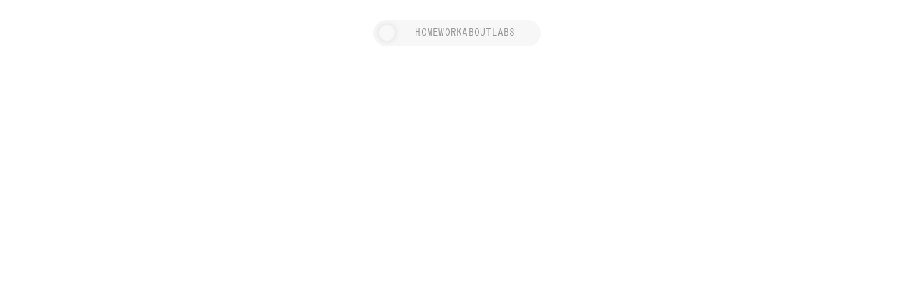

--- FILE ---
content_type: text/html; charset=utf-8
request_url: https://www.volvoxlabs.com/project/blackwelder
body_size: 6272
content:
<!DOCTYPE html><html lang="en" class="relative"><head><meta charSet="utf-8"/><meta name="viewport" content="width=device-width, initial-scale=1"/><link rel="stylesheet" href="/_next/static/css/1833a37b831e2767.css" data-precedence="next"/><link rel="preload" as="script" fetchPriority="low" href="/_next/static/chunks/webpack-99c1f1cdaf7c94e1.js"/><script src="/_next/static/chunks/4bd1b696-f785427dddbba9fb.js" async=""></script><script src="/_next/static/chunks/1255-9494d7e861e97d68.js" async=""></script><script src="/_next/static/chunks/main-app-f6791acd07790398.js" async=""></script><script src="/_next/static/chunks/2619-3c9e02e22d10480a.js" async=""></script><script src="/_next/static/chunks/3510-42ba8626b5dd84f9.js" async=""></script><script src="/_next/static/chunks/9073-b057eb0f7809dd7d.js" async=""></script><script src="/_next/static/chunks/app/layout-4ec680abcd2d1d8e.js" async=""></script><link rel="preload" href="https://www.googletagmanager.com/gtag/js?id=G-RLQWJF79WH" as="script"/><meta name="next-size-adjust" content=""/><link rel="icon" href="/favicon.ico" type="image/x-icon" sizes="32x32"/><link rel="icon" href="/icon.svg?47a988c1810cd58f" type="image/svg+xml" sizes="any"/><link rel="apple-touch-icon" href="/apple-icon.png?d6368a9a53926031" type="image/png" sizes="180x180"/><script src="/_next/static/chunks/polyfills-42372ed130431b0a.js" noModule=""></script></head><body class="__variable_2ac024 __variable_561dfd __className_2ac024" style="--accent-color:#00cce8"><div hidden=""><!--$--><!--/$--></div><script>((a,b,c,d,e,f,g,h)=>{let i=document.documentElement,j=["light","dark"];function k(b){var c;(Array.isArray(a)?a:[a]).forEach(a=>{let c="class"===a,d=c&&f?e.map(a=>f[a]||a):e;c?(i.classList.remove(...d),i.classList.add(f&&f[b]?f[b]:b)):i.setAttribute(a,b)}),c=b,h&&j.includes(c)&&(i.style.colorScheme=c)}if(d)k(d);else try{let a=localStorage.getItem(b)||c,d=g&&"system"===a?window.matchMedia("(prefers-color-scheme: dark)").matches?"dark":"light":a;k(d)}catch(a){}})("class","theme","system",null,["light","dark"],null,true,true)</script><div class="fixed flex justify-center top-0 left-0 w-full pt-3 xl:pt-7 z-20" style="opacity:0;transform:translateY(-100%)"><div class="relative md:px-2 max-md:pl-12 max-md:pr-9 md:pr-[35px] tracking-[0.02em] font-mono text-[13px] uppercase backdrop-blur-sm bg-gray/10 rounded-full flex items-center max-md:w-[calc(100%-18px-18px)] justify-center"><div class="max-md:absolute max-md:left-2"></div><div class="md:ml-7 flex gap-[35px]"><a class="inline-block relative cursor-pointer " href="/"><div class="py-[8.5px] pb-[9px] transition-colors duration-500 relative text-text opacity-40">Home</div></a><a class="inline-block relative cursor-pointer " href="/work"><div class="py-[8.5px] pb-[9px] transition-colors duration-500 relative text-text opacity-40">Work</div></a><a class="inline-block relative cursor-pointer " href="/about"><div class="py-[8.5px] pb-[9px] transition-colors duration-500 relative text-text opacity-40">About</div></a><a class="inline-block relative cursor-pointer " href="/labs"><div class="py-[8.5px] pb-[9px] transition-colors duration-500 relative text-text opacity-40">Labs</div></a></div></div></div><!--$--><!--/$--><div class="z-20 fixed bottom-0 left-0 w-full pl-[16px] pr-[19px] md:px-[33px] font-mono pb-[11px] md:pb-5 text-[10px] md:text-[13px]" style="opacity:0;transform:translateY(100%)"><div class="w-full flex justify-between items-center relative flex-wrap"><a class="uppercase rounded-full p-[4px_12px] md:p-[8px_19px] border-black dark:border-white border-[1px] tracking-[0.975px] leading-[1] active:bg-text active:text-bg canhover:hover:bg-text canhover:hover:text-bg " href="/contact">Contact</a><div><div>00<!-- -->:<!-- -->00<!-- -->:<!-- -->00</div></div><div class="max-md:hidden">BROOKLYN NYC</div><div class="max-md:hidden"><div>21<!-- -->°</div></div><div class="max-xl:-order-1 xl:w-[518px] w-full xl:h-[31px] relative max-xl:mb-2"></div><div class="max-md:hidden"><div class="uppercase">Jan 21/2026</div></div><div class="relative group"><div>FOLLOW</div><div class="flex flex-col max-md:gap-2 absolute bottom-full max-md:mb-2 hidden max-md:bg-bg/40 max-md:backdrop-blur-sm max-md:p-2 max-md:-ml-2 rounded-[7px]"><a class="block opacity-40 transition-opacity duration-150 hover:opacity-100" href="https://vimeo.com/volvoxlabs" target="_blank">VIMEO</a><a class="block opacity-40 transition-opacity duration-150 hover:opacity-100" href="https://www.instagram.com/volvoxlabs/" target="_blank">INSTAGRAM</a><a class="block opacity-40 transition-opacity duration-150 hover:opacity-100" href="https://www.linkedin.com/company/volvox-labs/" target="_blank">LINKEDIN</a></div></div><a href="/legal">LEGAL</a><div class="flex gap-[0.25em] items-center"><span class="font-mono align-middle leading-none w-[11px] md:w-[14.64px]"><svg viewBox="0 0 15 17" fill="currentColor" xmlns="http://www.w3.org/2000/svg"><path d="M7.551.792c-4.073 0-7.32 3.592-7.32 7.96 0 4.367 3.247 7.96 7.32 7.96 4.074 0 7.32-3.593 7.32-7.96 0-4.368-3.246-7.96-7.32-7.96Zm-6.52 7.96c0-3.993 2.954-7.16 6.52-7.16 3.567 0 6.52 3.167 6.52 7.16 0 3.992-2.953 7.16-6.52 7.16-3.566 0-6.52-3.168-6.52-7.16Zm9.11.91c-.09 2.29-1.35 3.38-2.78 3.38l-.01.01c-1.51 0-2.83-1.26-2.83-4.3s1.66-4.29 3.05-4.29 2.38 1.03 2.42 2.91h-.96c-.04-1.49-.72-2.05-1.49-2.05-.86 0-2.04.65-2.04 3.43 0 2.78 1.12 3.43 1.85 3.43.83 0 1.75-.46 1.83-2.52h.96Z"></path></svg></span><a class="w-[68px] md:w-[101px] block" href="/"><svg fill="currentColor" xmlns="http://www.w3.org/2000/svg" viewBox="0 0 202 38"><path d="m6.7.9 3.9 28.3c.2 1.2.4 1.2.5 0L15 .9h5.7L15.2 37H6.5L1 .9h5.7zM23 29.2V8.4C23 3.5 26.2.6 31.1.6h1.6c4.9 0 8.1 2.9 8.1 7.8v21.1c0 4.9-3.2 7.8-8.1 7.8h-2c-4.8 0-7.7-3.2-7.7-8.1zm8.2 2.5h1.4c1.7 0 2.6-.9 2.6-2.6V8.9c0-1.7-.9-2.6-2.6-2.6h-1.4c-1.7 0-2.6.9-2.6 2.6v20.2c0 1.7.9 2.6 2.6 2.6zM50.9.9v28.6c0 1.3.7 1.9 1.9 1.9h6.5V37h-7.9c-3.7 0-6.1-2.2-6.1-5.8V.9h5.6zM64.3.9l3.9 28.3c.2 1.2.4 1.2.5 0L72.5.9h5.7L72.7 37H64L58.6.9h5.7zM80.6 29.2V8.4c0-4.9 3.2-7.8 8.1-7.8h1.6c4.9 0 8.1 2.9 8.1 7.8v21.1c0 4.9-3.2 7.8-8.1 7.8h-2c-4.8 0-7.7-3.2-7.7-8.1zm8.2 2.5h1.4c1.7 0 2.6-.9 2.6-2.6V8.9c0-1.7-.9-2.6-2.6-2.6h-1.4c-1.7 0-2.6.9-2.6 2.6v20.2c0 1.7.9 2.6 2.6 2.6zM105.4 18.3 101.1 1h5.7l3.5 13.3c.2.6.3.6.5 0L114.2 1h5.7l-4.3 17.3c-.1.3-.1.6 0 .9l4.3 17.9h-5.7l-3.4-13.7c-.2-.6-.3-.6-.5 0l-3.5 13.7h-5.7l4.3-17.9c.1-.3.1-.6 0-.9zM129 .9v28.6c0 1.3.7 1.9 1.9 1.9h6.5V37h-7.9c-3.7 0-6.1-2.2-6.1-5.8V.9h5.6zM145.4.9h8.7l5.5 36.1h-5.7l-.9-7.2h-6.4l-.9 7.2H140L145.4.9zm6.8 23.6L150 7c-.2-1.2-.3-1.2-.5 0l-2.3 17.5h5zM162.7.9h9.2c4.9 0 8.1 2.9 8.1 7.8V13c0 3.3-1.3 5.5-3.4 5.6-.1.1-.1.1 0 .2 2.2.1 3.7 2 3.7 5.4v4.9c0 4.9-2.9 8.1-7.8 8.1h-9.8V.9zm11.6 12.6V8.9c0-1.5-.8-2.3-2.3-2.3h-3.7v9.3h3.7c1.6-.1 2.3-.9 2.3-2.4zm.3 15.6v-5.4c0-1.5-.8-2.3-2.3-2.3h-4v10h4c1.5 0 2.3-.8 2.3-2.3zM193.7 23.3l-6.8-5.4c-1.8-1.5-3.1-3.9-3.1-6.2V8.8c0-4.9 2.9-8.1 7.8-8.1h.9c4.9 0 8.1 2.9 8.1 7.8v4.9H195V8.7c0-1.7-.9-2.6-2.6-2.6h-.3c-1.7 0-2.6.9-2.6 2.6v1.8c0 1.4.6 2.8 1.7 3.7l6.8 5.4c1.9 1.5 3.1 3.9 3.1 6.2v3.4c0 4.9-2.9 8.1-7.8 8.1h-2.1c-4.9 0-7.8-3.2-7.8-8.1v-5.1h5.6v5c0 1.7.9 2.6 2.6 2.6h1.2c1.7 0 2.6-.9 2.6-2.6V27c0-1.3-.6-2.8-1.7-3.7z"></path></svg></a></div></div></div><script src="/_next/static/chunks/webpack-99c1f1cdaf7c94e1.js" id="_R_" async=""></script><script>(self.__next_f=self.__next_f||[]).push([0])</script><script>self.__next_f.push([1,"1:I[3886,[],\"HTTPAccessFallbackBoundary\"]\n4:\"$Sreact.fragment\"\n5:I[9766,[],\"\"]\n6:I[8924,[],\"\"]\n7:I[4431,[],\"OutletBoundary\"]\nb:I[5278,[],\"AsyncMetadataOutlet\"]\nd:I[4431,[],\"ViewportBoundary\"]\nf:I[4431,[],\"MetadataBoundary\"]\n10:\"$Sreact.suspense\"\n12:I[7150,[],\"\"]\n13:I[622,[],\"IconMark\"]\n:HL[\"/_next/static/media/3f94c1df50d7dc97-s.p.woff2\",\"font\",{\"crossOrigin\":\"\",\"type\":\"font/woff2\"}]\n:HL[\"/_next/static/media/72b1e8b5b215eb11-s.p.woff2\",\"font\",{\"crossOrigin\":\"\",\"type\":\"font/woff2\"}]\n:HL[\"/_next/static/media/f90a222606b32355-s.p.woff2\",\"font\",{\"crossOrigin\":\"\",\"type\":\"font/woff2\"}]\n:HL[\"/_next/static/css/1833a37b831e2767.css\",\"style\"]\n"])</script><script>self.__next_f.push([1,"0:{\"P\":null,\"b\":\"ZfRZJPZskP3kncQ9_daIJ\",\"p\":\"\",\"c\":[\"\",\"project\",\"blackwelder\"],\"i\":false,\"f\":[[[\"\",{\"modal\":[\"(slot)\",{\"children\":[[\"catchAll\",\"project/blackwelder\",\"c\"],{\"children\":[\"__PAGE__\",{}]}]}],\"children\":[\"__DEFAULT__\",{}]},\"$undefined\",\"$undefined\",true],[\"\",[\"$\",\"$L1\",\"c\",{\"notFound\":[[[\"$\",\"link\",\"0\",{\"rel\":\"stylesheet\",\"href\":\"/_next/static/css/1833a37b831e2767.css\",\"precedence\":\"next\",\"crossOrigin\":\"$undefined\",\"nonce\":\"$undefined\"}]],\"$L2\"],\"children\":[\"$0:f:0:1:1:props:notFound:0\",\"$L3\"]}],{\"modal\":[\"(slot)\",[\"$\",\"$4\",\"c\",{\"children\":[null,[\"$\",\"$L5\",null,{\"parallelRouterKey\":\"children\",\"error\":\"$undefined\",\"errorStyles\":\"$undefined\",\"errorScripts\":\"$undefined\",\"template\":[\"$\",\"$L6\",null,{}],\"templateStyles\":\"$undefined\",\"templateScripts\":\"$undefined\",\"notFound\":\"$undefined\",\"forbidden\":\"$undefined\",\"unauthorized\":\"$undefined\"}]]}],{\"children\":[[\"catchAll\",\"project/blackwelder\",\"c\"],[\"$\",\"$4\",\"c\",{\"children\":[null,[\"$\",\"$L5\",null,{\"parallelRouterKey\":\"children\",\"error\":\"$undefined\",\"errorStyles\":\"$undefined\",\"errorScripts\":\"$undefined\",\"template\":[\"$\",\"$L6\",null,{}],\"templateStyles\":\"$undefined\",\"templateScripts\":\"$undefined\",\"notFound\":\"$undefined\",\"forbidden\":\"$undefined\",\"unauthorized\":\"$undefined\"}]]}],{\"children\":[\"__PAGE__\",[\"$\",\"$4\",\"c\",{\"children\":[null,null,[\"$\",\"$L7\",null,{\"children\":[\"$L8\",\"$L9\"]}]]}],{},null,false]},null,false]},null,false],\"children\":[\"__DEFAULT__\",[\"$\",\"$4\",\"c\",{\"children\":[null,null,[\"$\",\"$L7\",null,{\"children\":[\"$La\",[\"$\",\"$Lb\",null,{\"promise\":\"$@c\"}]]}]]}],{},null,false]},null,false],[\"$\",\"$4\",\"h\",{\"children\":[null,[[\"$\",\"$Ld\",null,{\"children\":\"$Le\"}],[\"$\",\"meta\",null,{\"name\":\"next-size-adjust\",\"content\":\"\"}]],[\"$\",\"$Lf\",null,{\"children\":[\"$\",\"div\",null,{\"hidden\":true,\"children\":[\"$\",\"$10\",null,{\"fallback\":null,\"children\":\"$L11\"}]}]}]]}],false]],\"m\":\"$undefined\",\"G\":[\"$12\",[]],\"s\":false,\"S\":false}\n"])</script><script>self.__next_f.push([1,"8:null\n9:null\ne:[[\"$\",\"meta\",\"0\",{\"charSet\":\"utf-8\"}],[\"$\",\"meta\",\"1\",{\"name\":\"viewport\",\"content\":\"width=device-width, initial-scale=1\"}]]\na:null\nc:{\"metadata\":[[\"$\",\"link\",\"0\",{\"rel\":\"icon\",\"href\":\"/favicon.ico\",\"type\":\"image/x-icon\",\"sizes\":\"32x32\"}],[\"$\",\"link\",\"1\",{\"rel\":\"icon\",\"href\":\"/icon.svg?47a988c1810cd58f\",\"type\":\"image/svg+xml\",\"sizes\":\"any\"}],[\"$\",\"link\",\"2\",{\"rel\":\"apple-touch-icon\",\"href\":\"/apple-icon.png?d6368a9a53926031\",\"type\":\"image/png\",\"sizes\":\"180x180\"}],[\"$\",\"$L13\",\"3\",{}]],\"error\":null,\"digest\":\"$undefined\"}\n11:\"$c:metadata\"\n"])</script><script>self.__next_f.push([1,"14:I[4676,[\"2619\",\"static/chunks/2619-3c9e02e22d10480a.js\",\"3510\",\"static/chunks/3510-42ba8626b5dd84f9.js\",\"9073\",\"static/chunks/9073-b057eb0f7809dd7d.js\",\"7177\",\"static/chunks/app/layout-4ec680abcd2d1d8e.js\"],\"Providers\"]\n15:I[7221,[\"2619\",\"static/chunks/2619-3c9e02e22d10480a.js\",\"3510\",\"static/chunks/3510-42ba8626b5dd84f9.js\",\"9073\",\"static/chunks/9073-b057eb0f7809dd7d.js\",\"7177\",\"static/chunks/app/layout-4ec680abcd2d1d8e.js\"],\"default\"]\n16:I[5533,[\"2619\",\"static/chunks/2619-3c9e02e22d10480a.js\",\"3510\",\"static/chunks/3510-42ba8626b5dd84f9.js\",\"9073\",\"static/chunks/9073-b057eb0f7809dd7d.js\",\"7177\",\"static/chunks/app/layout-4ec680abcd2d1d8e.js\"],\"default\"]\n"])</script><script>self.__next_f.push([1,"2:[\"$\",\"html\",null,{\"lang\":\"en\",\"suppressHydrationWarning\":true,\"className\":\"relative\",\"children\":[[\"$\",\"body\",null,{\"className\":\"__variable_2ac024 __variable_561dfd __className_2ac024\",\"style\":{\"--accent-color\":\"#00cce8\"},\"children\":[\"$\",\"$L14\",null,{\"forcedThemes\":{\"/work/granite\":\"dark\",\"/work/media-architecture\":\"light\",\"/work/prada-scope\":\"dark\",\"/work/coinbase-arena\":\"light\",\"/work/prada-paradoxe\":\"dark\",\"/work/299-park\":\"dark\",\"/work/the-beach\":\"dark\",\"/work/rabanne\":\"dark\",\"/work/astral-twin\":\"dark\",\"/work/hbo-dune-prophecy\":\"dark\",\"/work/infinity-launch-nyc\":\"dark\",\"/work/mesa\":\"dark\",\"/work/saratoga-water\":\"dark\",\"/work/tetra-kinetic-sculpture\":\"dark\",\"/work/cadillac-iq-tour\":\"dark\",\"/work/the-batting-lab\":\"light\",\"/work/black-welder\":\"dark\",\"/work/dubfire-xr\":\"dark\",\"/work/ibm-lunar-landing\":\"light\",\"/work/drake-tour\":\"dark\",\"/work/f1-jeddah\":\"dark\",\"/work/watermill\":\"dark\",\"/work/ikaros-cells\":\"dark\",\"/work/jackson-wang\":\"dark\",\"/work/synthesis\":\"dark\",\"/work/sound-fx\":\"light\",\"/work/the-verge\":\"dark\",\"/work/bombay\":\"dark\",\"/work/nicole-moudaber\":\"dark\",\"/work/synthetic-kin\":\"dark\",\"/work/dolby-hq\":\"dark\",\"/work/intel-mega-experience\":\"dark\",\"/work/nike-test-stride\":\"dark\",\"/work/swarovski-content\":\"light\",\"/work/microsoft-lalive\":\"light\",\"/work/amex\":\"light\",\"/work/dubfire-hybrid-tour\":\"dark\",\"/work/coachella-voidland-dome-show\":\"dark\",\"/work/samsung-flagship-nyc\":\"dark\",\"/work/origins\":\"dark\",\"/work/mirage\":\"dark\",\"/work/chase\":\"dark\",\"/work/samba-tv\":\"light\",\"/work/neon-indian\":\"dark\",\"/work/netflix-bird-box\":\"dark\",\"/work/tetra-sculpture\":\"dark\",\"/work/bullipedia\":\"light\"},\"children\":[[\"$\",\"$L15\",null,{}],[\"$\",\"$L16\",null,{\"categories\":[{\"name\":\"All\",\"slug\":\"\"},{\"id\":11,\"count\":13,\"description\":\"\",\"link\":\"https://volvox.uber.space/category/spatial/\",\"name\":\"Spatial\",\"slug\":\"spatial\",\"taxonomy\":\"category\",\"parent\":0,\"meta\":[],\"acf\":[],\"_links\":{\"self\":[{\"href\":\"https://volvox.uber.space/wp-json/wp/v2/categories/11\",\"targetHints\":{\"allow\":[\"GET\"]}}],\"collection\":[{\"href\":\"https://volvox.uber.space/wp-json/wp/v2/categories\"}],\"about\":[{\"href\":\"https://volvox.uber.space/wp-json/wp/v2/taxonomies/category\"}],\"wp:post_type\":[{\"href\":\"https://volvox.uber.space/wp-json/wp/v2/posts?categories=11\"},{\"href\":\"https://volvox.uber.space/wp-json/wp/v2/unfun_project?categories=11\"}],\"curies\":[{\"name\":\"wp\",\"href\":\"https://api.w.org/{rel}\",\"templated\":true}]},\"children\":[{\"id\":51,\"count\":1,\"description\":\"\",\"link\":\"https://volvox.uber.space/category/spatial/olfactory/\",\"name\":\"Olfactory\",\"slug\":\"olfactory\",\"taxonomy\":\"category\",\"parent\":11,\"meta\":[],\"acf\":[],\"_links\":{\"self\":[{\"href\":\"https://volvox.uber.space/wp-json/wp/v2/categories/51\",\"targetHints\":{\"allow\":[\"GET\"]}}],\"collection\":[{\"href\":\"https://volvox.uber.space/wp-json/wp/v2/categories\"}],\"about\":[{\"href\":\"https://volvox.uber.space/wp-json/wp/v2/taxonomies/category\"}],\"up\":[{\"embeddable\":true,\"href\":\"https://volvox.uber.space/wp-json/wp/v2/categories/11\"}],\"wp:post_type\":[{\"href\":\"https://volvox.uber.space/wp-json/wp/v2/posts?categories=51\"},{\"href\":\"https://volvox.uber.space/wp-json/wp/v2/unfun_project?categories=51\"}],\"curies\":[{\"name\":\"wp\",\"href\":\"https://api.w.org/{rel}\",\"templated\":true}]},\"children\":[]},{\"id\":47,\"count\":4,\"description\":\"\",\"link\":\"https://volvox.uber.space/category/spatial/robotics/\",\"name\":\"Robotics\",\"slug\":\"robotics\",\"taxonomy\":\"category\",\"parent\":11,\"meta\":[],\"acf\":[],\"_links\":{\"self\":[{\"href\":\"https://volvox.uber.space/wp-json/wp/v2/categories/47\",\"targetHints\":{\"allow\":[\"GET\"]}}],\"collection\":[{\"href\":\"https://volvox.uber.space/wp-json/wp/v2/categories\"}],\"about\":[{\"href\":\"https://volvox.uber.space/wp-json/wp/v2/taxonomies/category\"}],\"up\":[{\"embeddable\":true,\"href\":\"https://volvox.uber.space/wp-json/wp/v2/categories/11\"}],\"wp:post_type\":[{\"href\":\"https://volvox.uber.space/wp-json/wp/v2/posts?categories=47\"},{\"href\":\"https://volvox.uber.space/wp-json/wp/v2/unfun_project?categories=47\"}],\"curies\":[{\"name\":\"wp\",\"href\":\"https://api.w.org/{rel}\",\"templated\":true}]},\"children\":[]},{\"id\":24,\"count\":2,\"description\":\"\",\"link\":\"https://volvox.uber.space/category/spatial/parametric/\",\"name\":\"Parametric\",\"slug\":\"parametric\",\"taxonomy\":\"category\",\"parent\":11,\"meta\":[],\"acf\":[],\"_links\":{\"self\":[{\"href\":\"https://volvox.uber.space/wp-json/wp/v2/categories/24\",\"targetHints\":{\"allow\":[\"GET\"]}}],\"collection\":[{\"href\":\"https://volvox.uber.space/wp-json/wp/v2/categories\"}],\"about\":[{\"href\":\"https://volvox.uber.space/wp-json/wp/v2/taxonomies/category\"}],\"up\":[{\"embeddable\":true,\"href\":\"https://volvox.uber.space/wp-json/wp/v2/categories/11\"}],\"wp:post_type\":[{\"href\":\"https://volvox.uber.space/wp-json/wp/v2/posts?categories=24\"},{\"href\":\"https://volvox.uber.space/wp-json/wp/v2/unfun_project?categories=24\"}],\"curies\":[{\"name\":\"wp\",\"href\":\"https://api.w.org/{rel}\",\"templated\":true}]},\"children\":[]},{\"id\":14,\"count\":11,\"description\":\"\",\"link\":\"https://volvox.uber.space/category/spatial/architecture/\",\"name\":\"Media Architecture\",\"slug\":\"architecture\",\"taxonomy\":\"category\",\"parent\":11,\"meta\":[],\"acf\":[],\"_links\":{\"self\":[{\"href\":\"https://volvox.uber.space/wp-json/wp/v2/categories/14\",\"targetHints\":{\"allow\":[\"GET\"]}}],\"collection\":[{\"href\":\"https://volvox.uber.space/wp-json/wp/v2/categories\"}],\"about\":[{\"href\":\"https://volvox.uber.space/wp-json/wp/v2/taxonomies/category\"}],\"up\":[{\"embeddable\":true,\"href\":\"https://volvox.uber.space/wp-json/wp/v2/categories/11\"}],\"wp:post_type\":[{\"href\":\"https://volvox.uber.space/wp-json/wp/v2/posts?categories=14\"},{\"href\":\"https://volvox.uber.space/wp-json/wp/v2/unfun_project?categories=14\"}],\"curies\":[{\"name\":\"wp\",\"href\":\"https://api.w.org/{rel}\",\"templated\":true}]},\"children\":[]},{\"id\":13,\"count\":21,\"description\":\"\",\"link\":\"https://volvox.uber.space/category/spatial/installation/\",\"name\":\"Installation\",\"slug\":\"installation\",\"taxonomy\":\"category\",\"parent\":11,\"meta\":[],\"acf\":[],\"_links\":{\"self\":[{\"href\":\"https://volvox.uber.space/wp-json/wp/v2/categories/13\",\"targetHints\":{\"allow\":[\"GET\"]}}],\"collection\":[{\"href\":\"https://volvox.uber.space/wp-json/wp/v2/categories\"}],\"about\":[{\"href\":\"https://volvox.uber.space/wp-json/wp/v2/taxonomies/category\"}],\"up\":[{\"embeddable\":true,\"href\":\"https://volvox.uber.space/wp-json/wp/v2/categories/11\"}],\"wp:post_type\":[{\"href\":\"https://volvox.uber.space/wp-json/wp/v2/posts?categories=13\"},{\"href\":\"https://volvox.uber.space/wp-json/wp/v2/unfun_project?categories=13\"}],\"curies\":[{\"name\":\"wp\",\"href\":\"https://api.w.org/{rel}\",\"templated\":true}]},\"children\":[]},{\"id\":12,\"count\":7,\"description\":\"\",\"link\":\"https://volvox.uber.space/category/spatial/kinetic/\",\"name\":\"Kinetic\",\"slug\":\"kinetic\",\"taxonomy\":\"category\",\"parent\":11,\"meta\":[],\"acf\":[],\"_links\":{\"self\":[{\"href\":\"https://volvox.uber.space/wp-json/wp/v2/categories/12\",\"targetHints\":{\"allow\":[\"GET\"]}}],\"collection\":[{\"href\":\"https://volvox.uber.space/wp-json/wp/v2/categories\"}],\"about\":[{\"href\":\"https://volvox.uber.space/wp-json/wp/v2/taxonomies/category\"}],\"up\":[{\"embeddable\":true,\"href\":\"https://volvox.uber.space/wp-json/wp/v2/categories/11\"}],\"wp:post_type\":[{\"href\":\"https://volvox.uber.space/wp-json/wp/v2/posts?categories=12\"},{\"href\":\"https://volvox.uber.space/wp-json/wp/v2/unfun_project?categories=12\"}],\"curies\":[{\"name\":\"wp\",\"href\":\"https://api.w.org/{rel}\",\"templated\":true}]},\"children\":[]}]},{\"id\":10,\"count\":35,\"description\":\"\",\"link\":\"https://volvox.uber.space/category/digital/\",\"name\":\"Digital\",\"slug\":\"digital\",\"taxonomy\":\"category\",\"parent\":0,\"meta\":[],\"acf\":[],\"_links\":{\"self\":[{\"href\":\"https://volvox.uber.space/wp-json/wp/v2/categories/10\",\"targetHints\":{\"allow\":[\"GET\"]}}],\"collection\":[{\"href\":\"https://volvox.uber.space/wp-json/wp/v2/categories\"}],\"about\":[{\"href\":\"https://volvox.uber.space/wp-json/wp/v2/taxonomies/category\"}],\"wp:post_type\":[{\"href\":\"https://volvox.uber.space/wp-json/wp/v2/posts?categories=10\"},{\"href\":\"https://volvox.uber.space/wp-json/wp/v2/unfun_project?categories=10\"}],\"curies\":[{\"name\":\"wp\",\"href\":\"https://api.w.org/{rel}\",\"templated\":true}]},\"children\":[{\"id\":52,\"count\":3,\"description\":\"\",\"link\":\"https://volvox.uber.space/category/digital/sonic/\",\"name\":\"Sonic\",\"slug\":\"sonic\",\"taxonomy\":\"category\",\"parent\":10,\"meta\":[],\"acf\":[],\"_links\":{\"self\":[{\"href\":\"https://volvox.uber.space/wp-json/wp/v2/categories/52\",\"targetHints\":{\"allow\":[\"GET\"]}}],\"collection\":[{\"href\":\"https://volvox.uber.space/wp-json/wp/v2/categories\"}],\"about\":[{\"href\":\"https://volvox.uber.space/wp-json/wp/v2/taxonomies/category\"}],\"up\":[{\"embeddable\":true,\"href\":\"https://volvox.uber.space/wp-json/wp/v2/categories/10\"}],\"wp:post_type\":[{\"href\":\"https://volvox.uber.space/wp-json/wp/v2/posts?categories=52\"},{\"href\":\"https://volvox.uber.space/wp-json/wp/v2/unfun_project?categories=52\"}],\"curies\":[{\"name\":\"wp\",\"href\":\"https://api.w.org/{rel}\",\"templated\":true}]},\"children\":[]},{\"id\":48,\"count\":1,\"description\":\"\",\"link\":\"https://volvox.uber.space/category/digital/projection-mapping/\",\"name\":\"Projection Mapping\",\"slug\":\"projection-mapping\",\"taxonomy\":\"category\",\"parent\":10,\"meta\":[],\"acf\":[],\"_links\":{\"self\":[{\"href\":\"https://volvox.uber.space/wp-json/wp/v2/categories/48\",\"targetHints\":{\"allow\":[\"GET\"]}}],\"collection\":[{\"href\":\"https://volvox.uber.space/wp-json/wp/v2/categories\"}],\"about\":[{\"href\":\"https://volvox.uber.space/wp-json/wp/v2/taxonomies/category\"}],\"up\":[{\"embeddable\":true,\"href\":\"https://volvox.uber.space/wp-json/wp/v2/categories/10\"}],\"wp:post_type\":[{\"href\":\"https://volvox.uber.space/wp-json/wp/v2/posts?categories=48\"},{\"href\":\"https://volvox.uber.space/wp-json/wp/v2/unfun_project?categories=48\"}],\"curies\":[{\"name\":\"wp\",\"href\":\"https://api.w.org/{rel}\",\"templated\":true}]},\"children\":[]}]}],\"items\":[{\"name\":\"Home\",\"link\":\"/\"},{\"name\":\"Work\",\"link\":\"/work\"},{\"name\":\"About\",\"link\":\"/about\"},{\"name\":\"Labs\",\"link\":\"/labs\"}],\"defaultLayout\":\"list\"}],[[],\"$L17\"],\"$L18\",\"$L19\"]}]}],\"$L1a\"]}]\n"])</script><script>self.__next_f.push([1,"3:[\"$\",\"html\",null,{\"lang\":\"en\",\"suppressHydrationWarning\":true,\"className\":\"relative\",\"children\":[[\"$\",\"body\",null,{\"className\":\"__variable_2ac024 __variable_561dfd __className_2ac024\",\"style\":{\"--accent-color\":\"#00cce8\"},\"children\":[\"$\",\"$L14\",null,{\"forcedThemes\":{\"/work/granite\":\"dark\",\"/work/media-architecture\":\"light\",\"/work/prada-scope\":\"dark\",\"/work/coinbase-arena\":\"light\",\"/work/prada-paradoxe\":\"dark\",\"/work/299-park\":\"dark\",\"/work/the-beach\":\"dark\",\"/work/rabanne\":\"dark\",\"/work/astral-twin\":\"dark\",\"/work/hbo-dune-prophecy\":\"dark\",\"/work/infinity-launch-nyc\":\"dark\",\"/work/mesa\":\"dark\",\"/work/saratoga-water\":\"dark\",\"/work/tetra-kinetic-sculpture\":\"dark\",\"/work/cadillac-iq-tour\":\"dark\",\"/work/the-batting-lab\":\"light\",\"/work/black-welder\":\"dark\",\"/work/dubfire-xr\":\"dark\",\"/work/ibm-lunar-landing\":\"light\",\"/work/drake-tour\":\"dark\",\"/work/f1-jeddah\":\"dark\",\"/work/watermill\":\"dark\",\"/work/ikaros-cells\":\"dark\",\"/work/jackson-wang\":\"dark\",\"/work/synthesis\":\"dark\",\"/work/sound-fx\":\"light\",\"/work/the-verge\":\"dark\",\"/work/bombay\":\"dark\",\"/work/nicole-moudaber\":\"dark\",\"/work/synthetic-kin\":\"dark\",\"/work/dolby-hq\":\"dark\",\"/work/intel-mega-experience\":\"dark\",\"/work/nike-test-stride\":\"dark\",\"/work/swarovski-content\":\"light\",\"/work/microsoft-lalive\":\"light\",\"/work/amex\":\"light\",\"/work/dubfire-hybrid-tour\":\"dark\",\"/work/coachella-voidland-dome-show\":\"dark\",\"/work/samsung-flagship-nyc\":\"dark\",\"/work/origins\":\"dark\",\"/work/mirage\":\"dark\",\"/work/chase\":\"dark\",\"/work/samba-tv\":\"light\",\"/work/neon-indian\":\"dark\",\"/work/netflix-bird-box\":\"dark\",\"/work/tetra-sculpture\":\"dark\",\"/work/bullipedia\":\"light\"},\"children\":[[\"$\",\"$L15\",null,{}],[\"$\",\"$L16\",null,{\"categories\":[{\"name\":\"All\",\"slug\":\"\"},{\"id\":11,\"count\":13,\"description\":\"\",\"link\":\"https://volvox.uber.space/category/spatial/\",\"name\":\"Spatial\",\"slug\":\"spatial\",\"taxonomy\":\"category\",\"parent\":0,\"meta\":[],\"acf\":[],\"_links\":{\"self\":[{\"href\":\"https://volvox.uber.space/wp-json/wp/v2/categories/11\",\"targetHints\":{\"allow\":[\"GET\"]}}],\"collection\":[{\"href\":\"https://volvox.uber.space/wp-json/wp/v2/categories\"}],\"about\":[{\"href\":\"https://volvox.uber.space/wp-json/wp/v2/taxonomies/category\"}],\"wp:post_type\":[{\"href\":\"https://volvox.uber.space/wp-json/wp/v2/posts?categories=11\"},{\"href\":\"https://volvox.uber.space/wp-json/wp/v2/unfun_project?categories=11\"}],\"curies\":[{\"name\":\"wp\",\"href\":\"https://api.w.org/{rel}\",\"templated\":true}]},\"children\":[{\"id\":51,\"count\":1,\"description\":\"\",\"link\":\"https://volvox.uber.space/category/spatial/olfactory/\",\"name\":\"Olfactory\",\"slug\":\"olfactory\",\"taxonomy\":\"category\",\"parent\":11,\"meta\":[],\"acf\":[],\"_links\":{\"self\":[{\"href\":\"https://volvox.uber.space/wp-json/wp/v2/categories/51\",\"targetHints\":{\"allow\":[\"GET\"]}}],\"collection\":[{\"href\":\"https://volvox.uber.space/wp-json/wp/v2/categories\"}],\"about\":[{\"href\":\"https://volvox.uber.space/wp-json/wp/v2/taxonomies/category\"}],\"up\":[{\"embeddable\":true,\"href\":\"https://volvox.uber.space/wp-json/wp/v2/categories/11\"}],\"wp:post_type\":[{\"href\":\"https://volvox.uber.space/wp-json/wp/v2/posts?categories=51\"},{\"href\":\"https://volvox.uber.space/wp-json/wp/v2/unfun_project?categories=51\"}],\"curies\":[{\"name\":\"wp\",\"href\":\"https://api.w.org/{rel}\",\"templated\":true}]},\"children\":[]},{\"id\":47,\"count\":4,\"description\":\"\",\"link\":\"https://volvox.uber.space/category/spatial/robotics/\",\"name\":\"Robotics\",\"slug\":\"robotics\",\"taxonomy\":\"category\",\"parent\":11,\"meta\":[],\"acf\":[],\"_links\":{\"self\":[{\"href\":\"https://volvox.uber.space/wp-json/wp/v2/categories/47\",\"targetHints\":{\"allow\":[\"GET\"]}}],\"collection\":[{\"href\":\"https://volvox.uber.space/wp-json/wp/v2/categories\"}],\"about\":[{\"href\":\"https://volvox.uber.space/wp-json/wp/v2/taxonomies/category\"}],\"up\":[{\"embeddable\":true,\"href\":\"https://volvox.uber.space/wp-json/wp/v2/categories/11\"}],\"wp:post_type\":[{\"href\":\"https://volvox.uber.space/wp-json/wp/v2/posts?categories=47\"},{\"href\":\"https://volvox.uber.space/wp-json/wp/v2/unfun_project?categories=47\"}],\"curies\":[{\"name\":\"wp\",\"href\":\"https://api.w.org/{rel}\",\"templated\":true}]},\"children\":[]},{\"id\":24,\"count\":2,\"description\":\"\",\"link\":\"https://volvox.uber.space/category/spatial/parametric/\",\"name\":\"Parametric\",\"slug\":\"parametric\",\"taxonomy\":\"category\",\"parent\":11,\"meta\":[],\"acf\":[],\"_links\":{\"self\":[{\"href\":\"https://volvox.uber.space/wp-json/wp/v2/categories/24\",\"targetHints\":{\"allow\":[\"GET\"]}}],\"collection\":[{\"href\":\"https://volvox.uber.space/wp-json/wp/v2/categories\"}],\"about\":[{\"href\":\"https://volvox.uber.space/wp-json/wp/v2/taxonomies/category\"}],\"up\":[{\"embeddable\":true,\"href\":\"https://volvox.uber.space/wp-json/wp/v2/categories/11\"}],\"wp:post_type\":[{\"href\":\"https://volvox.uber.space/wp-json/wp/v2/posts?categories=24\"},{\"href\":\"https://volvox.uber.space/wp-json/wp/v2/unfun_project?categories=24\"}],\"curies\":[{\"name\":\"wp\",\"href\":\"https://api.w.org/{rel}\",\"templated\":true}]},\"children\":[]},{\"id\":14,\"count\":11,\"description\":\"\",\"link\":\"https://volvox.uber.space/category/spatial/architecture/\",\"name\":\"Media Architecture\",\"slug\":\"architecture\",\"taxonomy\":\"category\",\"parent\":11,\"meta\":[],\"acf\":[],\"_links\":{\"self\":[{\"href\":\"https://volvox.uber.space/wp-json/wp/v2/categories/14\",\"targetHints\":{\"allow\":[\"GET\"]}}],\"collection\":[{\"href\":\"https://volvox.uber.space/wp-json/wp/v2/categories\"}],\"about\":[{\"href\":\"https://volvox.uber.space/wp-json/wp/v2/taxonomies/category\"}],\"up\":[{\"embeddable\":true,\"href\":\"https://volvox.uber.space/wp-json/wp/v2/categories/11\"}],\"wp:post_type\":[{\"href\":\"https://volvox.uber.space/wp-json/wp/v2/posts?categories=14\"},{\"href\":\"https://volvox.uber.space/wp-json/wp/v2/unfun_project?categories=14\"}],\"curies\":[{\"name\":\"wp\",\"href\":\"https://api.w.org/{rel}\",\"templated\":true}]},\"children\":[]},{\"id\":13,\"count\":21,\"description\":\"\",\"link\":\"https://volvox.uber.space/category/spatial/installation/\",\"name\":\"Installation\",\"slug\":\"installation\",\"taxonomy\":\"category\",\"parent\":11,\"meta\":[],\"acf\":[],\"_links\":{\"self\":[{\"href\":\"https://volvox.uber.space/wp-json/wp/v2/categories/13\",\"targetHints\":{\"allow\":[\"GET\"]}}],\"collection\":[{\"href\":\"https://volvox.uber.space/wp-json/wp/v2/categories\"}],\"about\":[{\"href\":\"https://volvox.uber.space/wp-json/wp/v2/taxonomies/category\"}],\"up\":[{\"embeddable\":true,\"href\":\"https://volvox.uber.space/wp-json/wp/v2/categories/11\"}],\"wp:post_type\":[{\"href\":\"https://volvox.uber.space/wp-json/wp/v2/posts?categories=13\"},{\"href\":\"https://volvox.uber.space/wp-json/wp/v2/unfun_project?categories=13\"}],\"curies\":[{\"name\":\"wp\",\"href\":\"https://api.w.org/{rel}\",\"templated\":true}]},\"children\":[]},{\"id\":12,\"count\":7,\"description\":\"\",\"link\":\"https://volvox.uber.space/category/spatial/kinetic/\",\"name\":\"Kinetic\",\"slug\":\"kinetic\",\"taxonomy\":\"category\",\"parent\":11,\"meta\":[],\"acf\":[],\"_links\":{\"self\":[{\"href\":\"https://volvox.uber.space/wp-json/wp/v2/categories/12\",\"targetHints\":{\"allow\":[\"GET\"]}}],\"collection\":[{\"href\":\"https://volvox.uber.space/wp-json/wp/v2/categories\"}],\"about\":[{\"href\":\"https://volvox.uber.space/wp-json/wp/v2/taxonomies/category\"}],\"up\":[{\"embeddable\":true,\"href\":\"https://volvox.uber.space/wp-json/wp/v2/categories/11\"}],\"wp:post_type\":[{\"href\":\"https://volvox.uber.space/wp-json/wp/v2/posts?categories=12\"},{\"href\":\"https://volvox.uber.space/wp-json/wp/v2/unfun_project?categories=12\"}],\"curies\":[{\"name\":\"wp\",\"href\":\"https://api.w.org/{rel}\",\"templated\":true}]},\"children\":[]}]},{\"id\":10,\"count\":35,\"description\":\"\",\"link\":\"https://volvox.uber.space/category/digital/\",\"name\":\"Digital\",\"slug\":\"digital\",\"taxonomy\":\"category\",\"parent\":0,\"meta\":[],\"acf\":[],\"_links\":{\"self\":[{\"href\":\"https://volvox.uber.space/wp-json/wp/v2/categories/10\",\"targetHints\":{\"allow\":[\"GET\"]}}],\"collection\":[{\"href\":\"https://volvox.uber.space/wp-json/wp/v2/categories\"}],\"about\":[{\"href\":\"https://volvox.uber.space/wp-json/wp/v2/taxonomies/category\"}],\"wp:post_type\":[{\"href\":\"https://volvox.uber.space/wp-json/wp/v2/posts?categories=10\"},{\"href\":\"https://volvox.uber.space/wp-json/wp/v2/unfun_project?categories=10\"}],\"curies\":[{\"name\":\"wp\",\"href\":\"https://api.w.org/{rel}\",\"templated\":true}]},\"children\":[{\"id\":52,\"count\":3,\"description\":\"\",\"link\":\"https://volvox.uber.space/category/digital/sonic/\",\"name\":\"Sonic\",\"slug\":\"sonic\",\"taxonomy\":\"category\",\"parent\":10,\"meta\":[],\"acf\":[],\"_links\":{\"self\":[{\"href\":\"https://volvox.uber.space/wp-json/wp/v2/categories/52\",\"targetHints\":{\"allow\":[\"GET\"]}}],\"collection\":[{\"href\":\"https://volvox.uber.space/wp-json/wp/v2/categories\"}],\"about\":[{\"href\":\"https://volvox.uber.space/wp-json/wp/v2/taxonomies/category\"}],\"up\":[{\"embeddable\":true,\"href\":\"https://volvox.uber.space/wp-json/wp/v2/categories/10\"}],\"wp:post_type\":[{\"href\":\"https://volvox.uber.space/wp-json/wp/v2/posts?categories=52\"},{\"href\":\"https://volvox.uber.space/wp-json/wp/v2/unfun_project?categories=52\"}],\"curies\":[{\"name\":\"wp\",\"href\":\"https://api.w.org/{rel}\",\"templated\":true}]},\"children\":[]},{\"id\":48,\"count\":1,\"description\":\"\",\"link\":\"https://volvox.uber.space/category/digital/projection-mapping/\",\"name\":\"Projection Mapping\",\"slug\":\"projection-mapping\",\"taxonomy\":\"category\",\"parent\":10,\"meta\":[],\"acf\":[],\"_links\":{\"self\":[{\"href\":\"https://volvox.uber.space/wp-json/wp/v2/categories/48\",\"targetHints\":{\"allow\":[\"GET\"]}}],\"collection\":[{\"href\":\"https://volvox.uber.space/wp-json/wp/v2/categories\"}],\"about\":[{\"href\":\"https://volvox.uber.space/wp-json/wp/v2/taxonomies/category\"}],\"up\":[{\"embeddable\":true,\"href\":\"https://volvox.uber.space/wp-json/wp/v2/categories/10\"}],\"wp:post_type\":[{\"href\":\"https://volvox.uber.space/wp-json/wp/v2/posts?categories=48\"},{\"href\":\"https://volvox.uber.space/wp-json/wp/v2/unfun_project?categories=48\"}],\"curies\":[{\"name\":\"wp\",\"href\":\"https://api.w.org/{rel}\",\"templated\":true}]},\"children\":[]}]}],\"items\":[{\"name\":\"Home\",\"link\":\"/\"},{\"name\":\"Work\",\"link\":\"/work\"},{\"name\":\"About\",\"link\":\"/about\"},{\"name\":\"Labs\",\"link\":\"/labs\"}],\"defaultLayout\":\"list\"}],\"$L1b\",\"$L1c\",\"$L1d\"]}]}],\"$L1e\"]}]\n"])</script><script>self.__next_f.push([1,"1f:I[2619,[\"2619\",\"static/chunks/2619-3c9e02e22d10480a.js\",\"3510\",\"static/chunks/3510-42ba8626b5dd84f9.js\",\"9073\",\"static/chunks/9073-b057eb0f7809dd7d.js\",\"7177\",\"static/chunks/app/layout-4ec680abcd2d1d8e.js\"],\"\"]\n20:I[1344,[\"2619\",\"static/chunks/2619-3c9e02e22d10480a.js\",\"3510\",\"static/chunks/3510-42ba8626b5dd84f9.js\",\"9073\",\"static/chunks/9073-b057eb0f7809dd7d.js\",\"7177\",\"static/chunks/app/layout-4ec680abcd2d1d8e.js\"],\"default\"]\n22:I[3046,[\"2619\",\"static/chunks/2619-3c9e02e22d10480a.js\",\"3510\",\"static/chunks/3510-42ba8626b5dd84f9.js\",\"9073\",\"static/chunks/9073-b057eb0f7809dd7d.js\",\"7177\",\"static/chunks/app/layout-4ec680abcd2d1d8e.js\"],\"default\"]\n23:I[8332,[\"2619\",\"static/chunks/2619-3c9e02e22d10480a.js\",\"3510\",\"static/chunks/3510-42ba8626b5dd84f9.js\",\"9073\",\"static/chunks/9073-b057eb0f7809dd7d.js\",\"7177\",\"static/chunks/app/layout-4ec680abcd2d1d8e.js\"],\"GoogleAnalytics\"]\n17:[[[\"$\",\"title\",null,{\"children\":\"Not Found | Volvox Labs\"}],[\"$\",\"div\",null,{\"className\":\"flex min-h-screen justify-center items-center\",\"children\":[\"$\",\"div\",null,{\"className\":\"text-center\",\"children\":[[\"$\",\"h2\",null,{\"className\":\"text-[2em]\",\"children\":[[\"$\",\"strong\",null,{\"children\":\"404\"}],\" | Not Found\"]}],[\"$\",\"p\",null,{\"children\":\"We could not find requested page.\"}],[\"$\",\"p\",null,{\"children\":[\"Please return to the\",\" \",[\"$\",\"$L1f\",null,{\"href\":\"/\",\"className\":\"underline\",\"children\":\"homepage\"}]]}]]}]}]],\"$2:props:children:0:props:children:props:children:2:0\"]\n18:[\"$\",\"$L20\",null,{\"children\":\"$L21\"}]\n19:[\"$\",\"$L22\",null,{\"temperature\":20.785999999999998}]\n1a:[\"$\",\"$L23\",null,{\"gaId\":\"G-RLQWJF79WH\"}]\n1b:[\"$\",\"$L5\",null,{\"parallelRouterKey\":\"children\",\"error\":\"$undefined\",\"errorStyles\":\"$undefined\",\"errorScripts\":\"$undefined\",\"template\":[\"$\",\"$L6\",null,{}],\"templateStyles\":\"$undefined\",\"templateScripts\":\"$undefined\",\"notFound\":\"$17\",\"forbidden\":\"$undefined\",\"unauthorized\":\"$undefined\"}]\n1c:[\"$\",\"$L20\",null,{\"children\":\"$L24\"}]\n1d:[\"$\",\"$L22\",null,{\"temperature\":20.785999999999998}]\n1e:[\"$\",\"$L23\",null,{\"gaId\":\"G-RLQWJF79WH\"}]\n"])</script><script>self.__next_f.push([1,"25:I[9712,[\"2619\",\"static/chunks/2619-3c9e02e22d10480a.js\",\"3510\",\"static/chunks/3510-42ba8626b5dd84f9.js\",\"4193\",\"static/chunks/4193-f9e9113d8d1fa4ac.js\",\"389\",\"static/chunks/389-955ae3d649d9404d.js\",\"8974\",\"static/chunks/app/page-8f08a1ca978d5a7b.js\"],\"default\"]\n26:T64d,"])</script><script>self.__next_f.push([1,"m6.7.9 3.9 28.3c.2 1.2.4 1.2.5 0L15 .9h5.7L15.2 37H6.5L1 .9h5.7zM23 29.2V8.4C23 3.5 26.2.6 31.1.6h1.6c4.9 0 8.1 2.9 8.1 7.8v21.1c0 4.9-3.2 7.8-8.1 7.8h-2c-4.8 0-7.7-3.2-7.7-8.1zm8.2 2.5h1.4c1.7 0 2.6-.9 2.6-2.6V8.9c0-1.7-.9-2.6-2.6-2.6h-1.4c-1.7 0-2.6.9-2.6 2.6v20.2c0 1.7.9 2.6 2.6 2.6zM50.9.9v28.6c0 1.3.7 1.9 1.9 1.9h6.5V37h-7.9c-3.7 0-6.1-2.2-6.1-5.8V.9h5.6zM64.3.9l3.9 28.3c.2 1.2.4 1.2.5 0L72.5.9h5.7L72.7 37H64L58.6.9h5.7zM80.6 29.2V8.4c0-4.9 3.2-7.8 8.1-7.8h1.6c4.9 0 8.1 2.9 8.1 7.8v21.1c0 4.9-3.2 7.8-8.1 7.8h-2c-4.8 0-7.7-3.2-7.7-8.1zm8.2 2.5h1.4c1.7 0 2.6-.9 2.6-2.6V8.9c0-1.7-.9-2.6-2.6-2.6h-1.4c-1.7 0-2.6.9-2.6 2.6v20.2c0 1.7.9 2.6 2.6 2.6zM105.4 18.3 101.1 1h5.7l3.5 13.3c.2.6.3.6.5 0L114.2 1h5.7l-4.3 17.3c-.1.3-.1.6 0 .9l4.3 17.9h-5.7l-3.4-13.7c-.2-.6-.3-.6-.5 0l-3.5 13.7h-5.7l4.3-17.9c.1-.3.1-.6 0-.9zM129 .9v28.6c0 1.3.7 1.9 1.9 1.9h6.5V37h-7.9c-3.7 0-6.1-2.2-6.1-5.8V.9h5.6zM145.4.9h8.7l5.5 36.1h-5.7l-.9-7.2h-6.4l-.9 7.2H140L145.4.9zm6.8 23.6L150 7c-.2-1.2-.3-1.2-.5 0l-2.3 17.5h5zM162.7.9h9.2c4.9 0 8.1 2.9 8.1 7.8V13c0 3.3-1.3 5.5-3.4 5.6-.1.1-.1.1 0 .2 2.2.1 3.7 2 3.7 5.4v4.9c0 4.9-2.9 8.1-7.8 8.1h-9.8V.9zm11.6 12.6V8.9c0-1.5-.8-2.3-2.3-2.3h-3.7v9.3h3.7c1.6-.1 2.3-.9 2.3-2.4zm.3 15.6v-5.4c0-1.5-.8-2.3-2.3-2.3h-4v10h4c1.5 0 2.3-.8 2.3-2.3zM193.7 23.3l-6.8-5.4c-1.8-1.5-3.1-3.9-3.1-6.2V8.8c0-4.9 2.9-8.1 7.8-8.1h.9c4.9 0 8.1 2.9 8.1 7.8v4.9H195V8.7c0-1.7-.9-2.6-2.6-2.6h-.3c-1.7 0-2.6.9-2.6 2.6v1.8c0 1.4.6 2.8 1.7 3.7l6.8 5.4c1.9 1.5 3.1 3.9 3.1 6.2v3.4c0 4.9-2.9 8.1-7.8 8.1h-2.1c-4.9 0-7.8-3.2-7.8-8.1v-5.1h5.6v5c0 1.7.9 2.6 2.6 2.6h1.2c1.7 0 2.6-.9 2.6-2.6V27c0-1.3-.6-2.8-1.7-3.7z"])</script><script>self.__next_f.push([1,"21:[[\"$\",\"$L25\",null,{\"text\":\"Observe, Tinker, and Construct with us.\"}],[\"$\",\"div\",null,{\"children\":[\"$\",\"div\",null,{\"className\":\"text-[10px] md:text-[13px] relative cursor-default shadow-[0_0_20px_-3px_rgba(0,0,0,0.2)] rounded-[10px] max-w-[60em] md:grid grid-cols-2 grid-rows-2 bg-bg p-6 pt-7 md:p-10 pointer-events-auto\",\"children\":[[\"$\",\"div\",null,{\"className\":\"col-span-1 row-start-1 text-gray text-[21px] md:text-[27px] leading-none max-md:mb-8 [\u0026_strong]:font-normal [\u0026_strong]:text-text\",\"dangerouslySetInnerHTML\":{\"__html\":\"\u003cp\u003e\u003cstrong\u003eBrooklyn, NY\u003cbr /\u003e\\r\\n\u003c/strong\u003e1205 Manhattan Ave, STE 111\u003cbr /\u003e\\r\\nBrooklyn, NY\u003c/p\u003e\\r\\n\"}}],[\"$\",\"div\",null,{\"className\":\"col-start-2 font-mono leading-none md:flex justify-end row-start-1 row-span-2 max-md:mb-[120px]\",\"children\":[\"$\",\"div\",null,{\"className\":\"flex flex-col gap-10 md:gap-[60px]\",\"children\":[[\"$\",\"div\",null,{\"className\":\"flex flex-col gap-5 md:gap7 uppercase\",\"dangerouslySetInnerHTML\":{\"__html\":\"\\r\\n\u003cp\u003eBusiness \u003cbr /\u003e\\r\\ninfo@volvoxlabs.com\u003c/p\u003e\\r\\n\u003cp\u003ePress Request \u003cbr /\u003e\\r\\ninfo@volvoxlabs.com\u003c/p\u003e\\r\\n\u003cp\u003eTech Support \u003cbr /\u003e\\r\\nsupport@volvoxlabs.com\u003c/p\u003e\\r\\n\u003cp\u003eOpen Jobs\u003cbr /\u003e\\r\\njobs@volvoxlabs.com\u003c/p\u003e\"}}],[\"$\",\"div\",null,{\"className\":\"uppercase\",\"children\":[\"$\",\"$L1f\",null,{\"className\":\"group whitespace-nowrap inline-block border border-text rounded-[6px] font-mono px-4 py-3 hover:bg-text hover:text-bg\",\"href\":\"https://volvoxlabs.notion.site/Volvox-Labs-Job-Board-45a9f3ab94264bfea4ab121751202964\",\"target\":\"_blank\",\"children\":[[\"$\",\"div\",null,{\"className\":\"inline-block mr-[0.5em]\",\"children\":\"Job Openings\"}],[\"$\",\"div\",null,{\"className\":\"inline-block w-[8px] h-[8px]\",\"children\":[\"$\",\"svg\",null,{\"fill\":\"currentColor\",\"viewBox\":\"0 0 8 8\",\"xmlns\":\"http://www.w3.org/2000/svg\",\"children\":[\"$\",\"path\",null,{\"d\":\"M2.498.5h4.5a.5.5 0 0 1 .5.5v4.5a.5.5 0 0 1-1 0V2.207L1.352 7.354l-.707-.708L5.79 1.5H2.498a.5.5 0 1 1 0-1Z\"}]}]}]]}]}]]}]}],[\"$\",\"div\",null,{\"className\":\"row-start-2 col-span-1 flex items-end\",\"children\":[\"$\",\"div\",null,{\"className\":\"w-[75px] md:w-[101px] relative\",\"children\":[[\"$\",\"svg\",null,{\"fill\":\"currentColor\",\"xmlns\":\"http://www.w3.org/2000/svg\",\"viewBox\":\"0 0 202 38\",\"children\":[\"$\",\"path\",null,{\"d\":\"$26\"}]}],\" \",\"$L27\"]}]}]]}]}]]\n"])</script><script>self.__next_f.push([1,"24:[[\"$\",\"$L25\",null,{\"text\":\"Observe, Tinker, and Construct with us.\"}],[\"$\",\"div\",null,{\"children\":[\"$\",\"div\",null,{\"className\":\"text-[10px] md:text-[13px] relative cursor-default shadow-[0_0_20px_-3px_rgba(0,0,0,0.2)] rounded-[10px] max-w-[60em] md:grid grid-cols-2 grid-rows-2 bg-bg p-6 pt-7 md:p-10 pointer-events-auto\",\"children\":[[\"$\",\"div\",null,{\"className\":\"col-span-1 row-start-1 text-gray text-[21px] md:text-[27px] leading-none max-md:mb-8 [\u0026_strong]:font-normal [\u0026_strong]:text-text\",\"dangerouslySetInnerHTML\":{\"__html\":\"\u003cp\u003e\u003cstrong\u003eBrooklyn, NY\u003cbr /\u003e\\r\\n\u003c/strong\u003e1205 Manhattan Ave, STE 111\u003cbr /\u003e\\r\\nBrooklyn, NY\u003c/p\u003e\\r\\n\"}}],[\"$\",\"div\",null,{\"className\":\"col-start-2 font-mono leading-none md:flex justify-end row-start-1 row-span-2 max-md:mb-[120px]\",\"children\":[\"$\",\"div\",null,{\"className\":\"flex flex-col gap-10 md:gap-[60px]\",\"children\":[[\"$\",\"div\",null,{\"className\":\"flex flex-col gap-5 md:gap7 uppercase\",\"dangerouslySetInnerHTML\":{\"__html\":\"\\r\\n\u003cp\u003eBusiness \u003cbr /\u003e\\r\\ninfo@volvoxlabs.com\u003c/p\u003e\\r\\n\u003cp\u003ePress Request \u003cbr /\u003e\\r\\ninfo@volvoxlabs.com\u003c/p\u003e\\r\\n\u003cp\u003eTech Support \u003cbr /\u003e\\r\\nsupport@volvoxlabs.com\u003c/p\u003e\\r\\n\u003cp\u003eOpen Jobs\u003cbr /\u003e\\r\\njobs@volvoxlabs.com\u003c/p\u003e\"}}],[\"$\",\"div\",null,{\"className\":\"uppercase\",\"children\":[\"$\",\"$L1f\",null,{\"className\":\"group whitespace-nowrap inline-block border border-text rounded-[6px] font-mono px-4 py-3 hover:bg-text hover:text-bg\",\"href\":\"https://volvoxlabs.notion.site/Volvox-Labs-Job-Board-45a9f3ab94264bfea4ab121751202964\",\"target\":\"_blank\",\"children\":[[\"$\",\"div\",null,{\"className\":\"inline-block mr-[0.5em]\",\"children\":\"Job Openings\"}],[\"$\",\"div\",null,{\"className\":\"inline-block w-[8px] h-[8px]\",\"children\":\"$21:1:props:children:props:children:1:props:children:props:children:1:props:children:props:children:1:props:children\"}]]}]}]]}]}],[\"$\",\"div\",null,{\"className\":\"row-start-2 col-span-1 flex items-end\",\"children\":[\"$\",\"div\",null,{\"className\":\"w-[75px] md:w-[101px] relative\",\"children\":[\"$21:1:props:children:props:children:2:props:children:props:children:0\",\" \",[\"$\",\"span\",null,{\"className\":\"block absolute top-0 leading-[0.7] left-full ml-[6px] font-mono tracking-[-0.06em]\",\"children\":\"24\"}]]}]}]]}]}]]\n"])</script><script>self.__next_f.push([1,"27:[\"$\",\"span\",null,{\"className\":\"block absolute top-0 leading-[0.7] left-full ml-[6px] font-mono tracking-[-0.06em]\",\"children\":\"24\"}]\n"])</script></body></html>

--- FILE ---
content_type: text/css; charset=UTF-8
request_url: https://www.volvoxlabs.com/_next/static/css/1833a37b831e2767.css
body_size: 7931
content:
@font-face{font-family:fold;src:url(/_next/static/media/3f94c1df50d7dc97-s.p.woff2) format("woff2");font-display:swap;font-weight:400}@font-face{font-family:fold;src:url(/_next/static/media/f90a222606b32355-s.p.woff2) format("woff2");font-display:swap;font-weight:500}@font-face{font-family:fold Fallback;src:local("Arial");ascent-override:98.12%;descent-override:32.37%;line-gap-override:0.00%;size-adjust:98.86%}.__className_2ac024{font-family:fold,fold Fallback}.__variable_2ac024{--font-fold:"fold","fold Fallback"}@font-face{font-family:mono;src:url(/_next/static/media/72b1e8b5b215eb11-s.p.woff2) format("woff2");font-display:swap;font-weight:400}@font-face{font-family:mono Fallback;src:local("Arial");ascent-override:64.95%;descent-override:7.15%;line-gap-override:0.00%;size-adjust:131.49%}.__className_561dfd{font-family:mono,mono Fallback;font-weight:400}.__variable_561dfd{--font-mono:"mono","mono Fallback"}*,:after,:before{--tw-border-spacing-x:0;--tw-border-spacing-y:0;--tw-translate-x:0;--tw-translate-y:0;--tw-rotate:0;--tw-skew-x:0;--tw-skew-y:0;--tw-scale-x:1;--tw-scale-y:1;--tw-pan-x: ;--tw-pan-y: ;--tw-pinch-zoom: ;--tw-scroll-snap-strictness:proximity;--tw-gradient-from-position: ;--tw-gradient-via-position: ;--tw-gradient-to-position: ;--tw-ordinal: ;--tw-slashed-zero: ;--tw-numeric-figure: ;--tw-numeric-spacing: ;--tw-numeric-fraction: ;--tw-ring-inset: ;--tw-ring-offset-width:0px;--tw-ring-offset-color:#fff;--tw-ring-color:rgb(59 130 246/0.5);--tw-ring-offset-shadow:0 0 #0000;--tw-ring-shadow:0 0 #0000;--tw-shadow:0 0 #0000;--tw-shadow-colored:0 0 #0000;--tw-blur: ;--tw-brightness: ;--tw-contrast: ;--tw-grayscale: ;--tw-hue-rotate: ;--tw-invert: ;--tw-saturate: ;--tw-sepia: ;--tw-drop-shadow: ;--tw-backdrop-blur: ;--tw-backdrop-brightness: ;--tw-backdrop-contrast: ;--tw-backdrop-grayscale: ;--tw-backdrop-hue-rotate: ;--tw-backdrop-invert: ;--tw-backdrop-opacity: ;--tw-backdrop-saturate: ;--tw-backdrop-sepia: ;--tw-contain-size: ;--tw-contain-layout: ;--tw-contain-paint: ;--tw-contain-style: }::backdrop{--tw-border-spacing-x:0;--tw-border-spacing-y:0;--tw-translate-x:0;--tw-translate-y:0;--tw-rotate:0;--tw-skew-x:0;--tw-skew-y:0;--tw-scale-x:1;--tw-scale-y:1;--tw-pan-x: ;--tw-pan-y: ;--tw-pinch-zoom: ;--tw-scroll-snap-strictness:proximity;--tw-gradient-from-position: ;--tw-gradient-via-position: ;--tw-gradient-to-position: ;--tw-ordinal: ;--tw-slashed-zero: ;--tw-numeric-figure: ;--tw-numeric-spacing: ;--tw-numeric-fraction: ;--tw-ring-inset: ;--tw-ring-offset-width:0px;--tw-ring-offset-color:#fff;--tw-ring-color:rgb(59 130 246/0.5);--tw-ring-offset-shadow:0 0 #0000;--tw-ring-shadow:0 0 #0000;--tw-shadow:0 0 #0000;--tw-shadow-colored:0 0 #0000;--tw-blur: ;--tw-brightness: ;--tw-contrast: ;--tw-grayscale: ;--tw-hue-rotate: ;--tw-invert: ;--tw-saturate: ;--tw-sepia: ;--tw-drop-shadow: ;--tw-backdrop-blur: ;--tw-backdrop-brightness: ;--tw-backdrop-contrast: ;--tw-backdrop-grayscale: ;--tw-backdrop-hue-rotate: ;--tw-backdrop-invert: ;--tw-backdrop-opacity: ;--tw-backdrop-saturate: ;--tw-backdrop-sepia: ;--tw-contain-size: ;--tw-contain-layout: ;--tw-contain-paint: ;--tw-contain-style: }/*
! tailwindcss v3.4.17 | MIT License | https://tailwindcss.com
*/*,:after,:before{box-sizing:border-box;border:0 solid}:after,:before{--tw-content:""}:host,html{line-height:1.5;-webkit-text-size-adjust:100%;-moz-tab-size:4;-o-tab-size:4;tab-size:4;font-family:ui-sans-serif,system-ui,sans-serif,Apple Color Emoji,Segoe UI Emoji,Segoe UI Symbol,Noto Color Emoji;font-feature-settings:normal;font-variation-settings:normal;-webkit-tap-highlight-color:transparent}body{margin:0;line-height:inherit}hr{height:0;color:inherit;border-top-width:1px}abbr:where([title]){-webkit-text-decoration:underline dotted;text-decoration:underline dotted}h1,h2,h3,h4,h5,h6{font-size:inherit;font-weight:inherit}a{color:inherit;text-decoration:inherit}b,strong{font-weight:bolder}code,kbd,pre,samp{font-family:var(--font-mono),monospace;font-feature-settings:normal;font-variation-settings:normal;font-size:1em}small{font-size:80%}sub,sup{font-size:75%;line-height:0;position:relative;vertical-align:baseline}sub{bottom:-.25em}sup{top:-.5em}table{text-indent:0;border-color:inherit;border-collapse:collapse}button,input,optgroup,select,textarea{font-family:inherit;font-feature-settings:inherit;font-variation-settings:inherit;font-size:100%;font-weight:inherit;line-height:inherit;letter-spacing:inherit;color:inherit;margin:0;padding:0}button,select{text-transform:none}button,input:where([type=button]),input:where([type=reset]),input:where([type=submit]){-webkit-appearance:button;background-color:transparent;background-image:none}:-moz-focusring{outline:auto}:-moz-ui-invalid{box-shadow:none}progress{vertical-align:baseline}::-webkit-inner-spin-button,::-webkit-outer-spin-button{height:auto}[type=search]{-webkit-appearance:textfield;outline-offset:-2px}::-webkit-search-decoration{-webkit-appearance:none}::-webkit-file-upload-button{-webkit-appearance:button;font:inherit}summary{display:list-item}blockquote,dd,dl,figure,h1,h2,h3,h4,h5,h6,hr,p,pre{margin:0}fieldset{margin:0}fieldset,legend{padding:0}menu,ol,ul{list-style:none;margin:0;padding:0}dialog{padding:0}textarea{resize:vertical}input::-moz-placeholder,textarea::-moz-placeholder{opacity:1;color:#9ca3af}input::placeholder,textarea::placeholder{opacity:1;color:#9ca3af}[role=button],button{cursor:pointer}:disabled{cursor:default}audio,canvas,embed,iframe,img,object,svg,video{display:block;vertical-align:middle}img,video{max-width:100%;height:auto}[hidden]:where(:not([hidden=until-found])){display:none}:focus{outline:0}:root{--color-bg:255 255 255;--color-text:0 0 0;--color-gray:180 180 180}:root.dark{--color-bg:20 20 20;--color-text:255 255 255;--color-gray:180 180 180}html{background-color:rgb(var(--color-bg));color:rgb(var(--color-text));scroll-behavior:smooth}body,html{-webkit-font-smoothing:antialiased;-moz-osx-font-smoothing:grayscale}body{font-weight:400}strong{font-weight:500}.container{width:100%}@media (min-width:640px){.container{max-width:640px}}@media (min-width:768px){.container{max-width:768px}}@media (min-width:1024px){.container{max-width:1024px}}@media (min-width:1280px){.container{max-width:1280px}}@media (min-width:1440px){.container{max-width:1440px}}@media (min-width:1536px){.container{max-width:1536px}}.lab-image[data-width="1"]{width:4.1666666667%}.lab-image[data-width="2"]{width:8.3333333333%}.lab-image[data-width="3"]{width:12.5%}.lab-image[data-width="4"]{width:16.6666666667%}.lab-image[data-width="5"]{width:20.8333333333%}.lab-image[data-width="6"]{width:25%}.lab-image[data-width="7"]{width:29.1666666667%}.lab-image[data-width="8"]{width:33.3333333333%}.lab-image[data-width="9"]{width:37.5%}.lab-image[data-width="10"]{width:41.6666666667%}.lab-image[data-width="11"]{width:45.8333333333%}.lab-image[data-width="12"]{width:50%}.lab-image[data-width="13"]{width:54.1666666667%}.lab-image[data-width="14"]{width:58.3333333333%}.lab-image[data-width="15"]{width:62.5%}.lab-image[data-width="16"]{width:66.6666666667%}.lab-image[data-width="17"]{width:70.8333333333%}.lab-image[data-width="18"]{width:75%}.lab-image[data-width="19"]{width:79.1666666667%}.lab-image[data-width="20"]{width:83.3333333333%}.lab-image[data-width="21"]{width:87.5%}.lab-image[data-width="22"]{width:91.6666666667%}.lab-image[data-width="23"]{width:95.8333333333%}@keyframes move{0%{background-position:0}}.logo-strip{width:100%;height:80px;animation:move;background-position-x:1408px;background-position-y:0;background-repeat:repeat-x;background-size:auto 80px;animation-duration:24s;animation-timing-function:linear;animation-iteration-count:infinite;will-change:transform}.logo-strip:first-child{animation-duration:24s}.logo-strip:nth-child(2){animation-duration:18s}.logo-strip:nth-child(3){animation-duration:28s}.logo-strip:nth-child(4){animation-duration:21s}@media screen and (min-width:768px){.logo-strip{height:100px;background-size:auto 100px;background-position-x:1760px}}.text-page{padding-top:100px;padding-bottom:60px;padding-inline:14px}@media screen and (min-width:768px){.text-page{padding-inline:45px;padding-bottom:95px}}.text-page h1{width:100%;font-size:37px;line-height:.89;letter-spacing:-.05em;border-bottom:1px solid rgb(var(--color-text)/.05);font-weight:500;padding-bottom:32px;margin-bottom:32px}@media screen and (min-width:768px){.text-page h1{font-size:90px;line-height:.8}}.marquee{--gap:1rem;position:relative;display:flex;overflow:hidden;-webkit-user-select:none;-moz-user-select:none;user-select:none;gap:var(--gap)}.marquee-content{flex-shrink:0;animation:scroll 20s linear infinite;min-width:100%;will-change:transform}@keyframes scroll{0%{transform:translateZ(0)}to{transform:translate3d(calc(-100% - var(--gap)),0,0)}}.sr-only{position:absolute;width:1px;height:1px;padding:0;margin:-1px;overflow:hidden;clip:rect(0,0,0,0);white-space:nowrap;border-width:0}.pointer-events-none{pointer-events:none}.pointer-events-auto{pointer-events:auto}.visible{visibility:visible}.invisible{visibility:hidden}.fixed{position:fixed}.absolute{position:absolute}.relative{position:relative}.sticky{position:sticky}.-inset-\[11px\]{inset:-11px}.inset-0{inset:0}.-left-\[5000px\]{left:-5000px}.bottom-0{bottom:0}.bottom-4{bottom:1rem}.bottom-\[48px\]{bottom:48px}.bottom-full{bottom:100%}.left-0{left:0}.left-1\/2{left:50%}.left-4{left:1rem}.left-\[-1px\]{left:-1px}.left-\[10px\]{left:10px}.left-\[30px\]{left:30px}.left-full{left:100%}.right-4{right:1rem}.right-\[12px\]{right:12px}.right-\[18px\]{right:18px}.right-\[30px\]{right:30px}.right-\[9px\]{right:9px}.top-0{top:0}.top-1\/2{top:50%}.top-4{top:1rem}.top-7{top:1.75rem}.top-\[-1px\]{top:-1px}.top-\[110px\]{top:110px}.top-\[12px\]{top:12px}.top-\[28px\]{top:28px}.top-\[60px\]{top:60px}.top-\[9px\]{top:9px}.top-full{top:100%}.z-10{z-index:10}.z-20{z-index:20}.z-50{z-index:50}.z-\[1000\]{z-index:1000}.-order-1{order:-1}.col-span-1{grid-column:span 1/span 1}.col-span-2{grid-column:span 2/span 2}.col-span-3{grid-column:span 3/span 3}.col-span-4{grid-column:span 4/span 4}.col-start-2{grid-column-start:2}.row-span-2{grid-row:span 2/span 2}.row-start-1{grid-row-start:1}.row-start-2{grid-row-start:2}.my-5{margin-top:1.25rem;margin-bottom:1.25rem}.-ml-\[0\.07em\]{margin-left:-.07em}.mb-2{margin-bottom:.5rem}.mb-20{margin-bottom:5rem}.mb-3{margin-bottom:.75rem}.mb-32{margin-bottom:8rem}.mb-4{margin-bottom:1rem}.mb-6{margin-bottom:1.5rem}.mb-8{margin-bottom:2rem}.mb-\[-10\%\]{margin-bottom:-10%}.mb-\[10px\]{margin-bottom:10px}.mb-\[155px\]{margin-bottom:155px}.mb-\[15px\]{margin-bottom:15px}.mb-\[50vh\]{margin-bottom:50vh}.ml-2{margin-left:.5rem}.ml-4{margin-left:1rem}.ml-\[6px\]{margin-left:6px}.ml-\[calc\(1\/24\*100\%\)\]{margin-left:calc(1 / 24 * 100%)}.ml-auto{margin-left:auto}.mr-2{margin-right:.5rem}.mr-\[0\.2em\]{margin-right:.2em}.mr-\[0\.5em\]{margin-right:.5em}.mr-\[calc\(1\/24\*100\%\)\]{margin-right:calc(1 / 24 * 100%)}.mr-auto{margin-right:auto}.mt-3{margin-top:.75rem}.mt-4{margin-top:1rem}.mt-\[-10\%\]{margin-top:-10%}.block{display:block}.inline-block{display:inline-block}.flex{display:flex}.grid{display:grid}.hidden{display:none}.aspect-\[var\(--aspect\)\]{aspect-ratio:var(--aspect)}.aspect-square{aspect-ratio:1/1}.aspect-video{aspect-ratio:16/9}.h-10{height:2.5rem}.h-\[0\.1em\]{height:.1em}.h-\[100px\]{height:100px}.h-\[130vh\]{height:130vh}.h-\[13px\]{height:13px}.h-\[15px\]{height:15px}.h-\[18px\]{height:18px}.h-\[1px\]{height:1px}.h-\[200vh\]{height:200vh}.h-\[22px\]{height:22px}.h-\[300vh\]{height:300vh}.h-\[40px\]{height:40px}.h-\[5px\]{height:5px}.h-\[8px\]{height:8px}.h-\[calc\(100\%\+2px\)\]{height:calc(100% + 2px)}.h-\[calc\(100\%-60px\)\]{height:calc(100% - 60px)}.h-\[calc\(100svh\)\]{height:calc(100svh)}.h-\[calc\(100svh-13px\)\]{height:calc(100svh - 13px)}.h-\[calc\(100vh-60px\)\]{height:calc(100vh - 60px)}.h-\[max\(100vw\2c 100vh\)\]{height:max(100vw,100vh)}.h-auto{height:auto}.h-full{height:100%}.h-lvh{height:100lvh}.h-screen{height:100vh}.min-h-\[1px\]{min-height:1px}.min-h-\[calc\(100vh-150px\)\]{min-height:calc(100vh - 150px)}.min-h-screen{min-height:100vh}.w-10{width:2.5rem}.w-2\/3{width:66.666667%}.w-5\/12{width:41.666667%}.w-\[0\.1em\]{width:.1em}.w-\[11px\]{width:11px}.w-\[13px\]{width:13px}.w-\[15px\]{width:15px}.w-\[18px\]{width:18px}.w-\[22px\]{width:22px}.w-\[39em\]{width:39em}.w-\[40px\]{width:40px}.w-\[68px\]{width:68px}.w-\[75px\]{width:75px}.w-\[8px\]{width:8px}.w-\[9px\]{width:9px}.w-\[calc\(\(100\%-13px\)\/2\)\]{width:calc((100% - 13px) / 2)}.w-\[calc\(100\%\+2px\)\]{width:calc(100% + 2px)}.w-\[calc\(100\%-18px\)\]{width:calc(100% - 18px)}.w-\[calc\(100\%-60px\)\]{width:calc(100% - 60px)}.w-\[calc\(11\/24\*100\%\)\]{width:calc(11 / 24 * 100%)}.w-\[calc\(19\/24\*100\%\)\]{width:calc(19 / 24 * 100%)}.w-full{width:100%}.max-w-\[14em\]{max-width:14em}.max-w-\[18em\]{max-width:18em}.max-w-\[30em\]{max-width:30em}.max-w-\[60em\]{max-width:60em}.max-w-none{max-width:none}.grow{flex-grow:1}.origin-left{transform-origin:left}.origin-right{transform-origin:right}.-translate-x-1\/2{--tw-translate-x:-50%}.-translate-x-1\/2,.-translate-y-1\/2{transform:translate(var(--tw-translate-x),var(--tw-translate-y)) rotate(var(--tw-rotate)) skewX(var(--tw-skew-x)) skewY(var(--tw-skew-y)) scaleX(var(--tw-scale-x)) scaleY(var(--tw-scale-y))}.-translate-y-1\/2{--tw-translate-y:-50%}.translate-y-5{--tw-translate-y:1.25rem}.-scale-y-100,.translate-y-5{transform:translate(var(--tw-translate-x),var(--tw-translate-y)) rotate(var(--tw-rotate)) skewX(var(--tw-skew-x)) skewY(var(--tw-skew-y)) scaleX(var(--tw-scale-x)) scaleY(var(--tw-scale-y))}.-scale-y-100{--tw-scale-y:-1}.transform{transform:translate(var(--tw-translate-x),var(--tw-translate-y)) rotate(var(--tw-rotate)) skewX(var(--tw-skew-x)) skewY(var(--tw-skew-y)) scaleX(var(--tw-scale-x)) scaleY(var(--tw-scale-y))}@keyframes bounce{0%,to{transform:translateY(-25%);animation-timing-function:cubic-bezier(.8,0,1,1)}50%{transform:none;animation-timing-function:cubic-bezier(0,0,.2,1)}}.animate-bounce{animation:bounce 1s infinite}.cursor-default{cursor:default}.cursor-pointer{cursor:pointer}.resize{resize:both}.scroll-mt-\[149px\]{scroll-margin-top:149px}.scroll-mt-\[23px\]{scroll-margin-top:23px}.scroll-mt-\[28px\]{scroll-margin-top:28px}.columns-2{-moz-columns:2;column-count:2}.grid-cols-1{grid-template-columns:repeat(1,minmax(0,1fr))}.grid-cols-2{grid-template-columns:repeat(2,minmax(0,1fr))}.grid-cols-3{grid-template-columns:repeat(3,minmax(0,1fr))}.grid-cols-4{grid-template-columns:repeat(4,minmax(0,1fr))}.grid-rows-2{grid-template-rows:repeat(2,minmax(0,1fr))}.flex-col{flex-direction:column}.flex-wrap{flex-wrap:wrap}.flex-nowrap{flex-wrap:nowrap}.items-start{align-items:flex-start}.items-end{align-items:flex-end}.items-center{align-items:center}.justify-end{justify-content:flex-end}.justify-center{justify-content:center}.justify-between{justify-content:space-between}.gap-10{gap:2.5rem}.gap-2{gap:.5rem}.gap-4{gap:1rem}.gap-5{gap:1.25rem}.gap-6{gap:1.5rem}.gap-8{gap:2rem}.gap-\[0\.25em\]{gap:.25em}.gap-\[0\.5em\]{gap:.5em}.gap-\[13px\]{gap:13px}.gap-\[15px\]{gap:15px}.gap-\[17px\]{gap:17px}.gap-\[21px\]{gap:21px}.gap-\[30px\]{gap:30px}.gap-\[35px\]{gap:35px}.gap-\[5px\]{gap:5px}.gap-\[6px\]{gap:6px}.gap-\[7px\]{gap:7px}.gap-\[9px\]{gap:9px}.gap-x-\[0\.5em\]{-moz-column-gap:.5em;column-gap:.5em}.overflow-hidden{overflow:hidden}.overflow-y-scroll{overflow-y:scroll}.whitespace-nowrap{white-space:nowrap}.rounded-\[10px\]{border-radius:10px}.rounded-\[16px\]{border-radius:16px}.rounded-\[20px\]{border-radius:20px}.rounded-\[30px\]{border-radius:30px}.rounded-\[6px\]{border-radius:6px}.rounded-\[7px\]{border-radius:7px}.rounded-full{border-radius:9999px}.border{border-width:1px}.border-\[1\.8px\]{border-width:1.8px}.border-\[1px\]{border-width:1px}.border-b{border-bottom-width:1px}.border-t{border-top-width:1px}.border-black{--tw-border-opacity:1;border-color:rgb(0 0 0/var(--tw-border-opacity,1))}.border-black\/30{border-color:rgb(0 0 0/.3)}.border-text{--tw-border-opacity:1;border-color:rgb(var(--color-text)/var(--tw-border-opacity,1))}.border-text\/10{border-color:rgb(var(--color-text)/.1)}.border-text\/5{border-color:rgb(var(--color-text)/.05)}.border-b-text\/5{border-bottom-color:rgb(var(--color-text)/.05)}.border-t-text\/10{border-top-color:rgb(var(--color-text)/.1)}.bg-\[\#EEEEEEB2\]{background-color:#EEEEEEB2}.bg-\[rgba\(252\2c 252\2c 252\2c 0\.15\)\]{background-color:rgba(252,252,252,.15)}.bg-\[transparent\]{background-color:transparent}.bg-bg{background-color:rgb(var(--color-bg)/var(--tw-bg-opacity,1))}.bg-bg,.bg-black{--tw-bg-opacity:1}.bg-black{background-color:rgb(0 0 0/var(--tw-bg-opacity,1))}.bg-black\/5{background-color:rgb(0 0 0/.05)}.bg-black\/80{background-color:rgb(0 0 0/.8)}.bg-current{background-color:currentColor}.bg-gray\/10{background-color:rgb(var(--color-gray)/.1)}.bg-gray\/20{background-color:rgb(var(--color-gray)/.2)}.bg-green-100{--tw-bg-opacity:1;background-color:rgb(220 252 231/var(--tw-bg-opacity,1))}.bg-green-500\/10{background-color:rgb(34 197 94/.1)}.bg-red-100{--tw-bg-opacity:1;background-color:rgb(254 226 226/var(--tw-bg-opacity,1))}.bg-red-500\/10{background-color:rgb(239 68 68/.1)}.bg-red-500\/50{background-color:rgb(239 68 68/.5)}.bg-text\/5{background-color:rgb(var(--color-text)/.05)}.fill-current{fill:currentColor}.object-cover{-o-object-fit:cover;object-fit:cover}.p-6{padding:1.5rem}.p-\[30px\]{padding:30px}.p-\[33px\]{padding:33px}.p-\[4px_12px\]{padding:4px 12px}.p-\[7px_20px\]{padding:7px 20px}.p-\[9px\]{padding:9px}.p-\[9px_12px\]{padding:9px 12px}.px-4{padding-left:1rem;padding-right:1rem}.px-\[13px\]{padding-left:13px;padding-right:13px}.px-\[14px\]{padding-left:14px;padding-right:14px}.px-\[15px\]{padding-left:15px;padding-right:15px}.px-\[16px\]{padding-left:16px;padding-right:16px}.px-\[17px\]{padding-left:17px;padding-right:17px}.px-\[21px\]{padding-left:21px;padding-right:21px}.px-\[22px\]{padding-left:22px;padding-right:22px}.px-\[2px\]{padding-left:2px;padding-right:2px}.px-\[30px\]{padding-left:30px;padding-right:30px}.px-\[6px\]{padding-left:6px;padding-right:6px}.px-\[8px\]{padding-left:8px;padding-right:8px}.px-\[9px\]{padding-left:9px;padding-right:9px}.py-3{padding-top:.75rem;padding-bottom:.75rem}.py-6{padding-top:1.5rem;padding-bottom:1.5rem}.py-\[5\.75px\]{padding-top:5.75px;padding-bottom:5.75px}.py-\[8\.5px\]{padding-top:8.5px;padding-bottom:8.5px}.pb-14{padding-bottom:3.5rem}.pb-2{padding-bottom:.5rem}.pb-20{padding-bottom:5rem}.pb-3{padding-bottom:.75rem}.pb-4{padding-bottom:1rem}.pb-5{padding-bottom:1.25rem}.pb-8{padding-bottom:2rem}.pb-\[100px\]{padding-bottom:100px}.pb-\[100vh\]{padding-bottom:100vh}.pb-\[10px\]{padding-bottom:10px}.pb-\[11\.5px\]{padding-bottom:11.5px}.pb-\[11px\]{padding-bottom:11px}.pb-\[120px\]{padding-bottom:120px}.pb-\[12px\]{padding-bottom:12px}.pb-\[13px\]{padding-bottom:13px}.pb-\[14px\]{padding-bottom:14px}.pb-\[22px\]{padding-bottom:22px}.pb-\[24px\]{padding-bottom:24px}.pb-\[32px\]{padding-bottom:32px}.pb-\[38px\]{padding-bottom:38px}.pb-\[5px\]{padding-bottom:5px}.pb-\[60px\]{padding-bottom:60px}.pb-\[9px\]{padding-bottom:9px}.pl-10{padding-left:2.5rem}.pl-\[10px\]{padding-left:10px}.pl-\[16px\]{padding-left:16px}.pl-\[9px\]{padding-left:9px}.pr-10{padding-right:2.5rem}.pr-\[19px\]{padding-right:19px}.pt-1{padding-top:.25rem}.pt-10{padding-top:2.5rem}.pt-14{padding-top:3.5rem}.pt-3{padding-top:.75rem}.pt-4{padding-top:1rem}.pt-6{padding-top:1.5rem}.pt-7{padding-top:1.75rem}.pt-8{padding-top:2rem}.pt-\[10px\]{padding-top:10px}.pt-\[11\.5px\]{padding-top:11.5px}.pt-\[12px\]{padding-top:12px}.pt-\[14px\]{padding-top:14px}.pt-\[17px\]{padding-top:17px}.pt-\[18px\]{padding-top:18px}.pt-\[34px\]{padding-top:34px}.pt-\[40px\]{padding-top:40px}.pt-\[58px\]{padding-top:58px}.pt-\[5px\]{padding-top:5px}.pt-\[8px\]{padding-top:8px}.pt-\[9px\]{padding-top:9px}.text-center{text-align:center}.align-middle{vertical-align:middle}.font-mono{font-family:var(--font-mono),monospace}.text-\[10px\]{font-size:10px}.text-\[11px\]{font-size:11px}.text-\[12px\]{font-size:12px}.text-\[13px\]{font-size:13px}.text-\[14px\]{font-size:14px}.text-\[18px\]{font-size:18px}.text-\[21px\]{font-size:21px}.text-\[27px\]{font-size:27px}.text-\[2em\]{font-size:2em}.text-\[33px\]{font-size:33px}.text-\[44px\]{font-size:44px}.text-\[7px\]{font-size:7px}.text-\[calc\(\(100vw-20px\)\/100\*16\)\]{font-size:calc((100vw - 20px) / 100 * 16)}.text-\[clamp\(16px\2c 3\.6vw\2c 45px\)\]{font-size:clamp(16px,3.6vw,45px)}.text-\[clamp\(20px\2c 2vw\2c 45px\)\]{font-size:clamp(20px,2vw,45px)}.text-\[max\(4vw\2c 14px\)\]{font-size:max(4vw,14px)}.text-sm{font-size:.875rem;line-height:1.25rem}.font-medium{font-weight:500}.uppercase{text-transform:uppercase}.leading-\[0\.7\]{line-height:.7}.leading-\[0\.835\]{line-height:.835}.leading-\[0\.88\]{line-height:.88}.leading-\[0\.89\]{line-height:.89}.leading-\[0\.8\]{line-height:.8}.leading-\[0\.905\]{line-height:.905}.leading-\[0\.925\]{line-height:.925}.leading-\[0\.95\]{line-height:.95}.leading-\[1\.03\]{line-height:1.03}.leading-\[1\.04\]{line-height:1.04}.leading-\[1\.1\]{line-height:1.1}.leading-\[1\],.leading-none{line-height:1}.tracking-\[-0\.01em\]{letter-spacing:-.01em}.tracking-\[-0\.03em\]{letter-spacing:-.03em}.tracking-\[-0\.04em\]{letter-spacing:-.04em}.tracking-\[-0\.05em\]{letter-spacing:-.05em}.tracking-\[-0\.06em\]{letter-spacing:-.06em}.tracking-\[0\.01em\]{letter-spacing:.01em}.tracking-\[0\.02em\]{letter-spacing:.02em}.tracking-\[0\.075em\]{letter-spacing:.075em}.tracking-\[0\.975px\]{letter-spacing:.975px}.text-\[\#FF3D00\]{--tw-text-opacity:1;color:rgb(255 61 0/var(--tw-text-opacity,1))}.text-\[var\(--accent-color\)\]{color:var(--accent-color)}.text-black{--tw-text-opacity:1;color:rgb(0 0 0/var(--tw-text-opacity,1))}.text-black\/60{color:rgb(0 0 0/.6)}.text-gray{--tw-text-opacity:1;color:rgb(var(--color-gray)/var(--tw-text-opacity,1))}.text-red-500{--tw-text-opacity:1;color:rgb(239 68 68/var(--tw-text-opacity,1))}.text-text{--tw-text-opacity:1;color:rgb(var(--color-text)/var(--tw-text-opacity,1))}.text-text\/10{color:rgb(var(--color-text)/.1)}.text-text\/30{color:rgb(var(--color-text)/.3)}.text-text\/40{color:rgb(var(--color-text)/.4)}.text-white{--tw-text-opacity:1;color:rgb(255 255 255/var(--tw-text-opacity,1))}.underline{text-decoration-line:underline}.placeholder-text\/30::-moz-placeholder{color:rgb(var(--color-text)/.3)}.placeholder-text\/30::placeholder{color:rgb(var(--color-text)/.3)}.opacity-0{opacity:0}.opacity-100{opacity:1}.opacity-20{opacity:.2}.opacity-25{opacity:.25}.opacity-30{opacity:.3}.opacity-40{opacity:.4}.opacity-50{opacity:.5}.opacity-75{opacity:.75}.shadow-\[0_0_10px_-3px_rgba\(0\2c 0\2c 0\2c 0\.5\)\]{--tw-shadow:0 0 10px -3px rgba(0,0,0,0.5);--tw-shadow-colored:0 0 10px -3px var(--tw-shadow-color);box-shadow:var(--tw-ring-offset-shadow,0 0 #0000),var(--tw-ring-shadow,0 0 #0000),var(--tw-shadow)}.shadow-\[0_0_20px_-3px_rgba\(0\2c 0\2c 0\2c 0\.2\)\]{--tw-shadow:0 0 20px -3px rgba(0,0,0,0.2);--tw-shadow-colored:0 0 20px -3px var(--tw-shadow-color);box-shadow:var(--tw-ring-offset-shadow,0 0 #0000),var(--tw-ring-shadow,0 0 #0000),var(--tw-shadow)}.shadow-\[0_0_20px_-3px_rgba\(0\2c 0\2c 0\2c 0\.5\)\]{--tw-shadow:0 0 20px -3px rgba(0,0,0,0.5);--tw-shadow-colored:0 0 20px -3px var(--tw-shadow-color);box-shadow:var(--tw-ring-offset-shadow,0 0 #0000),var(--tw-ring-shadow,0 0 #0000),var(--tw-shadow)}.shadow-\[0_0_8px_1px_rgba\(0\2c 0\2c 0\2c 0\.1\)\]{--tw-shadow:0 0 8px 1px rgba(0,0,0,0.1);--tw-shadow-colored:0 0 8px 1px var(--tw-shadow-color);box-shadow:var(--tw-ring-offset-shadow,0 0 #0000),var(--tw-ring-shadow,0 0 #0000),var(--tw-shadow)}.outline{outline-style:solid}.outline-red-500{outline-color:#ef4444}.ring{--tw-ring-offset-shadow:var(--tw-ring-inset) 0 0 0 var(--tw-ring-offset-width) var(--tw-ring-offset-color);--tw-ring-shadow:var(--tw-ring-inset) 0 0 0 calc(3px + var(--tw-ring-offset-width)) var(--tw-ring-color);box-shadow:var(--tw-ring-offset-shadow),var(--tw-ring-shadow),var(--tw-shadow,0 0 #0000)}.drop-shadow-\[0_0_15px_rgba\(0\2c 0\2c 0\2c 0\.15\)\]{--tw-drop-shadow:drop-shadow(0 0 15px rgba(0,0,0,0.15))}.drop-shadow-\[0_0_15px_rgba\(0\2c 0\2c 0\2c 0\.15\)\],.drop-shadow-\[0_0_20px_rgba\(0\2c 0\2c 0\2c 0\.15\)\]{filter:var(--tw-blur) var(--tw-brightness) var(--tw-contrast) var(--tw-grayscale) var(--tw-hue-rotate) var(--tw-invert) var(--tw-saturate) var(--tw-sepia) var(--tw-drop-shadow)}.drop-shadow-\[0_0_20px_rgba\(0\2c 0\2c 0\2c 0\.15\)\]{--tw-drop-shadow:drop-shadow(0 0 20px rgba(0,0,0,0.15))}.filter{filter:var(--tw-blur) var(--tw-brightness) var(--tw-contrast) var(--tw-grayscale) var(--tw-hue-rotate) var(--tw-invert) var(--tw-saturate) var(--tw-sepia) var(--tw-drop-shadow)}.backdrop-blur-\[50px\]{--tw-backdrop-blur:blur(50px)}.backdrop-blur-\[50px\],.backdrop-blur-sm{-webkit-backdrop-filter:var(--tw-backdrop-blur) var(--tw-backdrop-brightness) var(--tw-backdrop-contrast) var(--tw-backdrop-grayscale) var(--tw-backdrop-hue-rotate) var(--tw-backdrop-invert) var(--tw-backdrop-opacity) var(--tw-backdrop-saturate) var(--tw-backdrop-sepia);backdrop-filter:var(--tw-backdrop-blur) var(--tw-backdrop-brightness) var(--tw-backdrop-contrast) var(--tw-backdrop-grayscale) var(--tw-backdrop-hue-rotate) var(--tw-backdrop-invert) var(--tw-backdrop-opacity) var(--tw-backdrop-saturate) var(--tw-backdrop-sepia)}.backdrop-blur-sm{--tw-backdrop-blur:blur(4px)}.\!transition{transition-property:color,background-color,border-color,text-decoration-color,fill,stroke,opacity,box-shadow,transform,filter,-webkit-backdrop-filter!important;transition-property:color,background-color,border-color,text-decoration-color,fill,stroke,opacity,box-shadow,transform,filter,backdrop-filter!important;transition-property:color,background-color,border-color,text-decoration-color,fill,stroke,opacity,box-shadow,transform,filter,backdrop-filter,-webkit-backdrop-filter!important;transition-timing-function:cubic-bezier(.4,0,.2,1)!important;transition-duration:.15s!important}.transition{transition-property:color,background-color,border-color,text-decoration-color,fill,stroke,opacity,box-shadow,transform,filter,-webkit-backdrop-filter;transition-property:color,background-color,border-color,text-decoration-color,fill,stroke,opacity,box-shadow,transform,filter,backdrop-filter;transition-property:color,background-color,border-color,text-decoration-color,fill,stroke,opacity,box-shadow,transform,filter,backdrop-filter,-webkit-backdrop-filter;transition-timing-function:cubic-bezier(.4,0,.2,1);transition-duration:.15s}.transition-\[opacity\2c transform\]{transition-property:opacity,transform;transition-timing-function:cubic-bezier(.4,0,.2,1);transition-duration:.15s}.transition-colors{transition-property:color,background-color,border-color,text-decoration-color,fill,stroke;transition-timing-function:cubic-bezier(.4,0,.2,1);transition-duration:.15s}.transition-opacity{transition-property:opacity;transition-timing-function:cubic-bezier(.4,0,.2,1)}.duration-150,.transition-opacity{transition-duration:.15s}.duration-200{transition-duration:.2s}.duration-500{transition-duration:.5s}.duration-700{transition-duration:.7s}.will-change-\[opacity\2c transform\]{will-change:opacity,transform}.will-change-\[opacity\]{will-change:opacity}.layout-text{letter-spacing:-.03em;line-height:1.03;font-weight:500;font-size:max(4vw,14px)}@media screen and (min-width:768px){.layout-text{font-size:27px;max-width:25em}}.layout-text--large{font-size:44px;line-height:.89;letter-spacing:-.05em}@media screen and (min-width:768px){.layout-text--large{font-size:90px;line-height:.8}}@media screen and (min-width:1024px){.layout-text--large{font-weight:400;font-size:90px;line-height:.8}}.layout-text ol:not(:last-child),.layout-text p:not(:last-child),.layout-text ul:not(:last-child){margin-bottom:1em}.layout-text ol:not(:last-child):has(+h2,+h3),.layout-text p:not(:last-child):has(+h2,+h3),.layout-text ul:not(:last-child):has(+h2,+h3){margin-bottom:4rem}.layout-text strong{font-weight:500}.layout-text ol,.layout-text ul{list-style:disc;padding-left:1em}.layout-text a{color:var(--accent-color,#22c55e)}.layout-text--credits{max-width:none}.layout-text--credits ul{list-style:none;padding-left:0}.link-highlight a{color:var(--accent-color)}.spinner{position:absolute;width:20px;height:20px;top:20px;right:22px;transform-origin:center;animation:rotate 3s linear infinite;z-index:100}.spinner__dash{stroke:hsla(0,0%,100%,.5);stroke-dashoffset:0;animation:dash 3s ease-in-out infinite}@keyframes rotate{0%{transform:rotate(0deg)}to{transform:rotate(1turn)}}@keyframes dash{0%{stroke-dashoffset:0;stroke-dasharray:0,147.6548547187}50%{stroke-dashoffset:0;stroke-dasharray:147.6548547187,147.6548547187}to{stroke-dashoffset:-147.6548547187;stroke-dasharray:0,147.6548547187}}.react-player iframe{width:100%;height:100%}.progress{-webkit-mask-image:linear-gradient(0deg,rgba(0,0,0,0),rgb(0,0,0) 10%,rgb(0,0,0) 90%,rgba(0,0,0,0));mask-image:linear-gradient(0deg,rgba(0,0,0,0),rgb(0,0,0) 10%,rgb(0,0,0) 90%,rgba(0,0,0,0))}.progress.dark{background:#000}.progress.light{background:#fff}.layout-gallery:has(+.layout-text),.layout-image:has(+.layout-text),.layout-text:has(+.layout-text),.layout-video:has(+.layout-text),.layout-vimeo:has(+.layout-text){margin-bottom:15px}@media screen and (min-width:768px){.layout-gallery:has(+.layout-text),.layout-image:has(+.layout-text),.layout-text:has(+.layout-text),.layout-video:has(+.layout-text),.layout-vimeo:has(+.layout-text){margin-bottom:45px}}.first\:z-10:first-child{z-index:10}.first\:bg-none:first-child{background-image:none}.last\:z-10:last-child{z-index:10}.last\:mb-0:last-child{margin-bottom:0}.last\:border-0:last-child{border-width:0}.hover\:bg-text:hover{--tw-bg-opacity:1;background-color:rgb(var(--color-text)/var(--tw-bg-opacity,1))}.hover\:text-bg:hover{--tw-text-opacity:1;color:rgb(var(--color-bg)/var(--tw-text-opacity,1))}.hover\:text-gray:hover{--tw-text-opacity:1;color:rgb(var(--color-gray)/var(--tw-text-opacity,1))}.hover\:text-text:hover{--tw-text-opacity:1;color:rgb(var(--color-text)/var(--tw-text-opacity,1))}.hover\:opacity-100:hover{opacity:1}.hover\:opacity-75:hover{opacity:.75}.hover\:opacity-80:hover{opacity:.8}.focus\:outline-none:focus{outline:2px solid transparent;outline-offset:2px}.focus\:outline-black:focus{outline-color:#000}.focus\:ring-1:focus{--tw-ring-offset-shadow:var(--tw-ring-inset) 0 0 0 var(--tw-ring-offset-width) var(--tw-ring-offset-color);--tw-ring-shadow:var(--tw-ring-inset) 0 0 0 calc(1px + var(--tw-ring-offset-width)) var(--tw-ring-color);box-shadow:var(--tw-ring-offset-shadow),var(--tw-ring-shadow),var(--tw-shadow,0 0 #0000)}.focus\:ring-text:focus{--tw-ring-opacity:1;--tw-ring-color:rgb(var(--color-text)/var(--tw-ring-opacity,1))}.active\:bg-text:active{--tw-bg-opacity:1;background-color:rgb(var(--color-text)/var(--tw-bg-opacity,1))}.active\:text-bg:active{--tw-text-opacity:1;color:rgb(var(--color-bg)/var(--tw-text-opacity,1))}.disabled\:cursor-not-allowed:disabled{cursor:not-allowed}.disabled\:opacity-50:disabled{opacity:.5}@media (hover:hover){.canhover\:hover\:bg-black:hover{--tw-bg-opacity:1;background-color:rgb(0 0 0/var(--tw-bg-opacity,1))}.canhover\:hover\:bg-text:hover{--tw-bg-opacity:1;background-color:rgb(var(--color-text)/var(--tw-bg-opacity,1))}.canhover\:hover\:bg-text\/20:hover{background-color:rgb(var(--color-text)/.2)}.canhover\:hover\:text-bg:hover{--tw-text-opacity:1;color:rgb(var(--color-bg)/var(--tw-text-opacity,1))}.canhover\:hover\:opacity-50:hover{opacity:.5}}.dark\:border-white:is(.dark *){--tw-border-opacity:1;border-color:rgb(255 255 255/var(--tw-border-opacity,1))}.dark\:text-white:is(.dark *){--tw-text-opacity:1;color:rgb(255 255 255/var(--tw-text-opacity,1))}.dark\:mix-blend-screen:is(.dark *){mix-blend-mode:screen}.dark\:invert:is(.dark *){--tw-invert:invert(100%);filter:var(--tw-blur) var(--tw-brightness) var(--tw-contrast) var(--tw-grayscale) var(--tw-hue-rotate) var(--tw-invert) var(--tw-saturate) var(--tw-sepia) var(--tw-drop-shadow)}@media not all and (min-width:1280px){.max-xl\:-order-1{order:-1}.max-xl\:order-3{order:3}.max-xl\:mb-2{margin-bottom:.5rem}.max-xl\:w-full{width:100%}.max-xl\:flex-wrap{flex-wrap:wrap}.max-xl\:border-t{border-top-width:1px}.max-xl\:pt-5{padding-top:1.25rem}}@media not all and (min-width:768px){.max-md\:absolute{position:absolute}.max-md\:bottom-\[72px\]{bottom:72px}.max-md\:left-0{left:0}.max-md\:left-2{left:.5rem}.max-md\:z-10{z-index:10}.max-md\:-order-1{order:-1}.max-md\:order-1{order:1}.max-md\:order-2{order:2}.max-md\:col-span-2{grid-column:span 2/span 2}.max-md\:-ml-2{margin-left:-.5rem}.max-md\:mb-2{margin-bottom:.5rem}.max-md\:mb-20{margin-bottom:5rem}.max-md\:mb-8{margin-bottom:2rem}.max-md\:mb-\[120px\]{margin-bottom:120px}.max-md\:flex{display:flex}.max-md\:hidden{display:none}.max-md\:h-\[75vh\]{height:75vh}.max-md\:w-\[calc\(100\%-18px-18px\)\]{width:calc(100% - 18px - 18px)}.max-md\:w-full{width:100%}.max-md\:items-end{align-items:flex-end}.max-md\:justify-between{justify-content:space-between}.max-md\:gap-2{gap:.5rem}.max-md\:border-b{border-bottom-width:1px}.max-md\:border-t{border-top-width:1px}.max-md\:bg-bg\/40{background-color:rgb(var(--color-bg)/.4)}.max-md\:object-cover{-o-object-fit:cover;object-fit:cover}.max-md\:p-2{padding:.5rem}.max-md\:px-4{padding-left:1rem;padding-right:1rem}.max-md\:px-\[11px\]{padding-left:11px;padding-right:11px}.max-md\:pb-3{padding-bottom:.75rem}.max-md\:pb-\[38px\]{padding-bottom:38px}.max-md\:pl-12{padding-left:3rem}.max-md\:pl-5{padding-left:1.25rem}.max-md\:pl-\[12px\]{padding-left:12px}.max-md\:pl-\[14px\]{padding-left:14px}.max-md\:pl-\[15px\]{padding-left:15px}.max-md\:pr-5{padding-right:1.25rem}.max-md\:pr-9{padding-right:2.25rem}.max-md\:pt-4{padding-top:1rem}.max-md\:text-center{text-align:center}.max-md\:text-\[calc\(\(100vw-11px-11px-24px\)\*0\.072\)\]{font-size:calc((100vw - 11px - 11px - 24px) * .072)}.max-md\:text-\[max\(4vw\2c 13px\)\]{font-size:max(4vw,13px)}.max-md\:backdrop-blur-sm{--tw-backdrop-blur:blur(4px);-webkit-backdrop-filter:var(--tw-backdrop-blur) var(--tw-backdrop-brightness) var(--tw-backdrop-contrast) var(--tw-backdrop-grayscale) var(--tw-backdrop-hue-rotate) var(--tw-backdrop-invert) var(--tw-backdrop-opacity) var(--tw-backdrop-saturate) var(--tw-backdrop-sepia);backdrop-filter:var(--tw-backdrop-blur) var(--tw-backdrop-brightness) var(--tw-backdrop-contrast) var(--tw-backdrop-grayscale) var(--tw-backdrop-hue-rotate) var(--tw-backdrop-invert) var(--tw-backdrop-opacity) var(--tw-backdrop-saturate) var(--tw-backdrop-sepia)}}@media (min-width:768px){.md\:left-1\/2{left:50%}.md\:right-\[30px\]{right:30px}.md\:top-7{top:1.75rem}.md\:top-\[27px\]{top:27px}.md\:top-\[30px\]{top:30px}.md\:top-\[calc\(var\(--top\)\*1px\)\]{top:calc(var(--top) * 1px)}.md\:z-10{z-index:10}.md\:col-span-1{grid-column:span 1/span 1}.md\:col-span-2{grid-column:span 2/span 2}.md\:col-span-3{grid-column:span 3/span 3}.md\:col-span-4{grid-column:span 4/span 4}.md\:my-10{margin-top:2.5rem}.md\:mb-10,.md\:my-10{margin-bottom:2.5rem}.md\:mb-20{margin-bottom:5rem}.md\:mb-4{margin-bottom:1rem}.md\:mb-\[35vh\]{margin-bottom:35vh}.md\:mb-\[45px\]{margin-bottom:45px}.md\:mb-\[75vh\]{margin-bottom:75vh}.md\:ml-7{margin-left:1.75rem}.md\:flex{display:flex}.md\:grid{display:grid}.md\:hidden{display:none}.md\:h-screen{height:100vh}.md\:w-1\/4{width:25%}.md\:w-\[101px\]{width:101px}.md\:w-\[14\.64px\]{width:14.64px}.md\:w-\[500px\]{width:500px}.md\:w-\[calc\(\(100\%-3\*30px\)\/4\)\]{width:calc((100% - 3 * 30px) / 4)}.md\:w-\[calc\(100\%-60px\)\]{width:calc(100% - 60px)}.md\:-translate-x-1\/2{--tw-translate-x:-50%;transform:translate(var(--tw-translate-x),var(--tw-translate-y)) rotate(var(--tw-rotate)) skewX(var(--tw-skew-x)) skewY(var(--tw-skew-y)) scaleX(var(--tw-scale-x)) scaleY(var(--tw-scale-y))}.md\:grid-cols-2{grid-template-columns:repeat(2,minmax(0,1fr))}.md\:grid-cols-4{grid-template-columns:repeat(4,minmax(0,1fr))}.md\:gap-4{gap:1rem}.md\:gap-6{gap:1.5rem}.md\:gap-\[15px\]{gap:15px}.md\:gap-\[30px\]{gap:30px}.md\:gap-\[60px\]{gap:60px}.md\:gap-\[63px\]{gap:63px}.md\:rounded-\[10px\]{border-radius:10px}.md\:rounded-\[20px\]{border-radius:20px}.md\:border-t{border-top-width:1px}.md\:p-10{padding:2.5rem}.md\:p-4{padding:1rem}.md\:p-\[11px_30px_30px\]{padding:11px 30px 30px}.md\:p-\[8px_19px\]{padding:8px 19px}.md\:p-\[9px_40px\]{padding:9px 40px}.md\:px-2{padding-left:.5rem;padding-right:.5rem}.md\:px-\[15px\]{padding-left:15px;padding-right:15px}.md\:px-\[22px\]{padding-left:22px;padding-right:22px}.md\:px-\[30px\]{padding-left:30px;padding-right:30px}.md\:px-\[33px\]{padding-left:33px;padding-right:33px}.md\:px-\[40px\]{padding-left:40px;padding-right:40px}.md\:px-\[42px\]{padding-left:42px;padding-right:42px}.md\:px-\[45px\]{padding-left:45px;padding-right:45px}.md\:py-10{padding-top:2.5rem}.md\:pb-10,.md\:py-10{padding-bottom:2.5rem}.md\:pb-14{padding-bottom:3.5rem}.md\:pb-20{padding-bottom:5rem}.md\:pb-5{padding-bottom:1.25rem}.md\:pb-7{padding-bottom:1.75rem}.md\:pb-\[100px\]{padding-bottom:100px}.md\:pb-\[38px\]{padding-bottom:38px}.md\:pb-\[70px\]{padding-bottom:70px}.md\:pb-\[75px\]{padding-bottom:75px}.md\:pl-\[30px\]{padding-left:30px}.md\:pl-\[35px\]{padding-left:35px}.md\:pr-\[31px\]{padding-right:31px}.md\:pr-\[35px\]{padding-right:35px}.md\:pt-10{padding-top:2.5rem}.md\:pt-20{padding-top:5rem}.md\:pt-4{padding-top:1rem}.md\:pt-\[100px\]{padding-top:100px}.md\:text-\[125px\]{font-size:125px}.md\:text-\[13px\]{font-size:13px}.md\:text-\[14px\]{font-size:14px}.md\:text-\[20px\]{font-size:20px}.md\:text-\[22px\]{font-size:22px}.md\:text-\[25px\]{font-size:25px}.md\:text-\[27px\]{font-size:27px}.md\:text-\[37px\]{font-size:37px}.md\:text-\[5\.5vw\]{font-size:5.5vw}.md\:text-\[90px\]{font-size:90px}.md\:text-\[calc\(\(100vw-40px-40px-24px\)\*0\.0615\)\]{font-size:calc((100vw - 40px - 40px - 24px) * .0615)}.md\:text-\[clamp\(13px\2c 2vw\2c 27px\)\]{font-size:clamp(13px,2vw,27px)}.md\:text-\[clamp\(16px\2c 3\.6vw\2c 45px\)\]{font-size:clamp(16px,3.6vw,45px)}.md\:text-\[clamp\(20px\2c 10vw\2c 125px\)\]{font-size:clamp(20px,10vw,125px)}.md\:leading-\[0\.835\]{line-height:.835}.md\:leading-\[0\.8\]{line-height:.8}.md\:leading-none{line-height:1}}@media (min-width:1024px){.lg\:mb-1{margin-bottom:.25rem}.lg\:rounded-\[10px\]{border-radius:10px}.lg\:px-\[45px\]{padding-left:45px;padding-right:45px}.lg\:pb-\[100vh\]{padding-bottom:100vh}.lg\:text-\[19px\]{font-size:19px}}@media (min-width:1280px){.xl\:top-7{top:1.75rem}.xl\:h-\[31px\]{height:31px}.xl\:h-full{height:100%}.xl\:w-\[518px\]{width:518px}.xl\:basis-\[637px\]{flex-basis:637px}.xl\:py-\[12px\]{padding-top:12px;padding-bottom:12px}.xl\:pt-7{padding-top:1.75rem}.xl\:pt-\[27px\]{padding-top:27px}}@media (min-width:1440px){.xxl\:mb-6{margin-bottom:1.5rem}.xxl\:w-\[500px\]{width:500px}.xxl\:p-4{padding:1rem}.xxl\:pb-\[17px\]{padding-bottom:17px}.xxl\:pt-\[15px\]{padding-top:15px}}@media (min-width:1650px){.min-\[1650px\]\:w-\[30vw\]{width:30vw}}.\[\&_a\]\:text-\[var\(--accent-color\)\] a{color:var(--accent-color)}.\[\&_a\]\:underline a{text-decoration-line:underline}.\[\&_b\]\:font-medium b{font-weight:500}.\[\&_b\]\:font-normal b{font-weight:400}.\[\&_b\]\:text-text b{--tw-text-opacity:1;color:rgb(var(--color-text)/var(--tw-text-opacity,1))}@media not all and (min-width:768px){.max-md\:\[\&_br\]\:hidden br{display:none}}.\[\&_p\:not\(\:last-child\)\]\:mb-\[1em\] p:not(:last-child),.\[\&_p\]\:mb-\[1em\] p{margin-bottom:1em}.\[\&_strong\]\:font-medium strong{font-weight:500}.\[\&_strong\]\:font-normal strong{font-weight:400}.\[\&_strong\]\:text-gray\/60 strong{color:rgb(var(--color-gray)/.6)}.\[\&_strong\]\:text-green-400 strong{--tw-text-opacity:1;color:rgb(74 222 128/var(--tw-text-opacity,1))}.\[\&_strong\]\:text-text strong{--tw-text-opacity:1;color:rgb(var(--color-text)/var(--tw-text-opacity,1))}

--- FILE ---
content_type: application/javascript; charset=UTF-8
request_url: https://www.volvoxlabs.com/_next/static/chunks/9073-b057eb0f7809dd7d.js
body_size: 7542
content:
(self.webpackChunk_N_E=self.webpackChunk_N_E||[]).push([[9073],{1408:(e,t,n)=>{"use strict";n.d(t,{N:()=>b});var r=n(5155),o=n(2115),i=n(296),a=n(4416),s=n(6553),l=n(9686),c=n(1402),u=n(3127);class d extends o.Component{getSnapshotBeforeUpdate(e){let t=this.props.childRef.current;if(t&&e.isPresent&&!this.props.isPresent){let e=t.offsetParent,n=(0,c.s)(e)&&e.offsetWidth||0,r=this.props.sizeRef.current;r.height=t.offsetHeight||0,r.width=t.offsetWidth||0,r.top=t.offsetTop,r.left=t.offsetLeft,r.right=n-r.width-r.left}return null}componentDidUpdate(){}render(){return this.props.children}}function f(e){let{children:t,isPresent:n,anchorX:i}=e,a=(0,o.useId)(),s=(0,o.useRef)(null),l=(0,o.useRef)({width:0,height:0,top:0,left:0,right:0}),{nonce:c}=(0,o.useContext)(u.Q);return(0,o.useInsertionEffect)(()=>{let{width:e,height:t,top:r,left:o,right:u}=l.current;if(n||!s.current||!e||!t)return;s.current.dataset.motionPopId=a;let d=document.createElement("style");return c&&(d.nonce=c),document.head.appendChild(d),d.sheet&&d.sheet.insertRule('\n          [data-motion-pop-id="'.concat(a,'"] {\n            position: absolute !important;\n            width: ').concat(e,"px !important;\n            height: ").concat(t,"px !important;\n            ").concat("left"===i?"left: ".concat(o):"right: ".concat(u),"px !important;\n            top: ").concat(r,"px !important;\n          }\n        ")),()=>{document.head.contains(d)&&document.head.removeChild(d)}},[n]),(0,r.jsx)(d,{isPresent:n,childRef:s,sizeRef:l,children:o.cloneElement(t,{ref:s})})}let p=e=>{let{children:t,initial:n,isPresent:i,onExitComplete:s,custom:c,presenceAffectsLayout:u,mode:d,anchorX:p}=e,h=(0,a.M)(m),y=(0,o.useId)(),g=!0,b=(0,o.useMemo)(()=>(g=!1,{id:y,initial:n,isPresent:i,custom:c,onExitComplete:e=>{for(let t of(h.set(e,!0),h.values()))if(!t)return;s&&s()},register:e=>(h.set(e,!1),()=>h.delete(e))}),[i,h,s]);return u&&g&&(b={...b}),(0,o.useMemo)(()=>{h.forEach((e,t)=>h.set(t,!1))},[i]),o.useEffect(()=>{i||h.size||!s||s()},[i]),"popLayout"===d&&(t=(0,r.jsx)(f,{isPresent:i,anchorX:p,children:t})),(0,r.jsx)(l.t.Provider,{value:b,children:t})};function m(){return new Map}var h=n(5601);let y=e=>e.key||"";function g(e){let t=[];return o.Children.forEach(e,e=>{(0,o.isValidElement)(e)&&t.push(e)}),t}let b=e=>{let{children:t,custom:n,initial:l=!0,onExitComplete:c,presenceAffectsLayout:u=!0,mode:d="sync",propagate:f=!1,anchorX:m="left"}=e,[b,w]=(0,h.xQ)(f),v=(0,o.useMemo)(()=>g(t),[t]),_=f&&!b?[]:v.map(y),S=(0,o.useRef)(!0),O=(0,o.useRef)(v),E=(0,a.M)(()=>new Map),[x,C]=(0,o.useState)(v),[k,j]=(0,o.useState)(v);(0,s.E)(()=>{S.current=!1,O.current=v;for(let e=0;e<k.length;e++){let t=y(k[e]);_.includes(t)?E.delete(t):!0!==E.get(t)&&E.set(t,!1)}},[k,_.length,_.join("-")]);let M=[];if(v!==x){let e=[...v];for(let t=0;t<k.length;t++){let n=k[t],r=y(n);_.includes(r)||(e.splice(t,0,n),M.push(n))}return"wait"===d&&M.length&&(e=M),j(g(e)),C(v),null}let{forceRender:T}=(0,o.useContext)(i.L);return(0,r.jsx)(r.Fragment,{children:k.map(e=>{let t=y(e),o=(!f||!!b)&&(v===k||_.includes(t));return(0,r.jsx)(p,{isPresent:o,initial:(!S.current||!!l)&&void 0,custom:n,presenceAffectsLayout:u,mode:d,onExitComplete:o?void 0:()=>{if(!E.has(t))return;E.set(t,!0);let e=!0;E.forEach(t=>{t||(e=!1)}),e&&(null==T||T(),j(O.current),f&&(null==w||w()),c&&c())},anchorX:m,children:e},t)})})}},2507:e=>{e.exports={style:{fontFamily:"'fold', 'fold Fallback'"},className:"__className_2ac024",variable:"__variable_2ac024"}},4136:(e,t,n)=>{"use strict";n.d(t,{lT:()=>g});var r,o,i,a,s={},l=function(){if(r)return s;r=1,s.parse=function(e,n){if("string"!=typeof e)throw TypeError("argument str must be a string");var r={},o=e.length;if(o<2)return r;var i=n&&n.decode||u,a=0,s=0,d=0;do{if(-1===(s=e.indexOf("=",a)))break;if(-1===(d=e.indexOf(";",a)))d=o;else if(s>d){a=e.lastIndexOf(";",s-1)+1;continue}var f=l(e,a,s),p=c(e,s,f),m=e.slice(f,p);if(!t.call(r,m)){var h=l(e,s+1,d),y=c(e,d,h);34===e.charCodeAt(h)&&34===e.charCodeAt(y-1)&&(h++,y--);var g=e.slice(h,y);r[m]=function(e,t){try{return t(e)}catch(t){return e}}(g,i)}a=d+1}while(a<o);return r},s.serialize=function(t,r,s){var l=s&&s.encode||encodeURIComponent;if("function"!=typeof l)throw TypeError("option encode is invalid");if(!n.test(t))throw TypeError("argument name is invalid");var c=l(r);if(!o.test(c))throw TypeError("argument val is invalid");var u=t+"="+c;if(!s)return u;if(null!=s.maxAge){var d=Math.floor(s.maxAge);if(!isFinite(d))throw TypeError("option maxAge is invalid");u+="; Max-Age="+d}if(s.domain){if(!i.test(s.domain))throw TypeError("option domain is invalid");u+="; Domain="+s.domain}if(s.path){if(!a.test(s.path))throw TypeError("option path is invalid");u+="; Path="+s.path}if(s.expires){var f,p=s.expires;if(f=p,"[object Date]"!==e.call(f)||isNaN(p.valueOf()))throw TypeError("option expires is invalid");u+="; Expires="+p.toUTCString()}if(s.httpOnly&&(u+="; HttpOnly"),s.secure&&(u+="; Secure"),s.partitioned&&(u+="; Partitioned"),s.priority)switch("string"==typeof s.priority?s.priority.toLowerCase():s.priority){case"low":u+="; Priority=Low";break;case"medium":u+="; Priority=Medium";break;case"high":u+="; Priority=High";break;default:throw TypeError("option priority is invalid")}if(s.sameSite)switch("string"==typeof s.sameSite?s.sameSite.toLowerCase():s.sameSite){case!0:case"strict":u+="; SameSite=Strict";break;case"lax":u+="; SameSite=Lax";break;case"none":u+="; SameSite=None";break;default:throw TypeError("option sameSite is invalid")}return u};var e=Object.prototype.toString,t=Object.prototype.hasOwnProperty,n=/^[!#$%&'*+\-.^_`|~0-9A-Za-z]+$/,o=/^("?)[\u0021\u0023-\u002B\u002D-\u003A\u003C-\u005B\u005D-\u007E]*\1$/,i=/^([.]?[a-z0-9]([a-z0-9-]{0,61}[a-z0-9])?)([.][a-z0-9]([a-z0-9-]{0,61}[a-z0-9])?)*$/i,a=/^[\u0020-\u003A\u003D-\u007E]*$/;function l(e,t,n){do{var r=e.charCodeAt(t);if(32!==r&&9!==r)return t}while(++t<n);return n}function c(e,t,n){for(;t>n;){var r=e.charCodeAt(--t);if(32!==r&&9!==r)return t+1}return n}function u(e){return -1!==e.indexOf("%")?decodeURIComponent(e):e}return s}();function c(e,t={}){var n;let r=(n=e)&&"j"===n[0]&&":"===n[1]?n.substr(2):n;if(!t.doNotParse)try{return JSON.parse(r)}catch(e){}return e}class u{constructor(e,t={}){this.changeListeners=[],this.HAS_DOCUMENT_COOKIE=!1,this.update=()=>{if(!this.HAS_DOCUMENT_COOKIE)return;let e=this.cookies;this.cookies=l.parse(document.cookie),this._checkChanges(e)};let n="undefined"==typeof document?"":document.cookie;this.cookies=function(e){return"string"==typeof e?l.parse(e):"object"==typeof e&&null!==e?e:{}}(e||n),this.defaultSetOptions=t,this.HAS_DOCUMENT_COOKIE=function(){let e="undefined"==typeof global?void 0:global.TEST_HAS_DOCUMENT_COOKIE;return"boolean"==typeof e?e:"object"==typeof document&&"string"==typeof document.cookie}()}_emitChange(e){for(let t=0;t<this.changeListeners.length;++t)this.changeListeners[t](e)}_checkChanges(e){new Set(Object.keys(e).concat(Object.keys(this.cookies))).forEach(t=>{e[t]!==this.cookies[t]&&this._emitChange({name:t,value:c(this.cookies[t])})})}_startPolling(){this.pollingInterval=setInterval(this.update,300)}_stopPolling(){this.pollingInterval&&clearInterval(this.pollingInterval)}get(e,t={}){return t.doNotUpdate||this.update(),c(this.cookies[e],t)}getAll(e={}){e.doNotUpdate||this.update();let t={};for(let n in this.cookies)t[n]=c(this.cookies[n],e);return t}set(e,t,n){n=n?Object.assign(Object.assign({},this.defaultSetOptions),n):this.defaultSetOptions;let r="string"==typeof t?t:JSON.stringify(t);this.cookies=Object.assign(Object.assign({},this.cookies),{[e]:r}),this.HAS_DOCUMENT_COOKIE&&(document.cookie=l.serialize(e,r,n)),this._emitChange({name:e,value:t,options:n})}remove(e,t){let n=t=Object.assign(Object.assign(Object.assign({},this.defaultSetOptions),t),{expires:new Date(1970,1,1,0,0,1),maxAge:0});this.cookies=Object.assign({},this.cookies),delete this.cookies[e],this.HAS_DOCUMENT_COOKIE&&(document.cookie=l.serialize(e,"",n)),this._emitChange({name:e,value:void 0,options:t})}addChangeListener(e){this.changeListeners.push(e),this.HAS_DOCUMENT_COOKIE&&1===this.changeListeners.length&&("object"==typeof window&&"cookieStore"in window?window.cookieStore.addEventListener("change",this.update):this._startPolling())}removeChangeListener(e){let t=this.changeListeners.indexOf(e);t>=0&&this.changeListeners.splice(t,1),this.HAS_DOCUMENT_COOKIE&&0===this.changeListeners.length&&("object"==typeof window&&"cookieStore"in window?window.cookieStore.removeEventListener("change",this.update):this._stopPolling())}}var d=n(2115);let f=d.createContext(new u),{Provider:p,Consumer:m}=f;d.Component,"function"==typeof SuppressedError&&SuppressedError;var h={exports:{}},y={};function g(e,t){let n=(0,d.useContext)(f);if(!n)throw Error("Missing <CookiesProvider>");let r=Object.assign(Object.assign({},{doNotUpdate:!0}),t),[o,i]=(0,d.useState)(()=>n.getAll(r));"undefined"!=typeof window&&void 0!==window.document&&void 0!==window.document.createElement&&(0,d.useLayoutEffect)(()=>{function t(){let t=n.getAll(r);(function(e,t,n){if(!e)return!0;for(let r of e)if(t[r]!==n[r])return!0;return!1})(e||null,t,o)&&i(t)}return n.addChangeListener(t),()=>{n.removeChangeListener(t)}},[n,o]);let a=(0,d.useMemo)(()=>n.set.bind(n),[n]);return[o,a,(0,d.useMemo)(()=>n.remove.bind(n),[n]),(0,d.useMemo)(()=>n.update.bind(n),[n])]}!function(){if(!a){a=1;var e=(i||(i=1,h.exports=function(){if(o)return y;o=1;var e="function"==typeof Symbol&&Symbol.for,t=e?Symbol.for("react.element"):60103,n=e?Symbol.for("react.portal"):60106,r=e?Symbol.for("react.fragment"):60107,i=e?Symbol.for("react.strict_mode"):60108,a=e?Symbol.for("react.profiler"):60114,s=e?Symbol.for("react.provider"):60109,l=e?Symbol.for("react.context"):60110,c=e?Symbol.for("react.async_mode"):60111,u=e?Symbol.for("react.concurrent_mode"):60111,d=e?Symbol.for("react.forward_ref"):60112,f=e?Symbol.for("react.suspense"):60113,p=e?Symbol.for("react.suspense_list"):60120,m=e?Symbol.for("react.memo"):60115,h=e?Symbol.for("react.lazy"):60116,g=e?Symbol.for("react.block"):60121,b=e?Symbol.for("react.fundamental"):60117,w=e?Symbol.for("react.responder"):60118,v=e?Symbol.for("react.scope"):60119;function _(e){if("object"==typeof e&&null!==e){var o=e.$$typeof;switch(o){case t:switch(e=e.type){case c:case u:case r:case a:case i:case f:return e;default:switch(e=e&&e.$$typeof){case l:case d:case h:case m:case s:return e;default:return o}}case n:return o}}}function S(e){return _(e)===u}return y.AsyncMode=c,y.ConcurrentMode=u,y.ContextConsumer=l,y.ContextProvider=s,y.Element=t,y.ForwardRef=d,y.Fragment=r,y.Lazy=h,y.Memo=m,y.Portal=n,y.Profiler=a,y.StrictMode=i,y.Suspense=f,y.isAsyncMode=function(e){return S(e)||_(e)===c},y.isConcurrentMode=S,y.isContextConsumer=function(e){return _(e)===l},y.isContextProvider=function(e){return _(e)===s},y.isElement=function(e){return"object"==typeof e&&null!==e&&e.$$typeof===t},y.isForwardRef=function(e){return _(e)===d},y.isFragment=function(e){return _(e)===r},y.isLazy=function(e){return _(e)===h},y.isMemo=function(e){return _(e)===m},y.isPortal=function(e){return _(e)===n},y.isProfiler=function(e){return _(e)===a},y.isStrictMode=function(e){return _(e)===i},y.isSuspense=function(e){return _(e)===f},y.isValidElementType=function(e){return"string"==typeof e||"function"==typeof e||e===r||e===u||e===a||e===i||e===f||e===p||"object"==typeof e&&null!==e&&(e.$$typeof===h||e.$$typeof===m||e.$$typeof===s||e.$$typeof===l||e.$$typeof===d||e.$$typeof===b||e.$$typeof===w||e.$$typeof===v||e.$$typeof===g)},y.typeOf=_,y}()),h.exports),t={childContextTypes:!0,contextType:!0,contextTypes:!0,defaultProps:!0,displayName:!0,getDefaultProps:!0,getDerivedStateFromError:!0,getDerivedStateFromProps:!0,mixins:!0,propTypes:!0,type:!0},n={name:!0,length:!0,prototype:!0,caller:!0,callee:!0,arguments:!0,arity:!0},r={$$typeof:!0,compare:!0,defaultProps:!0,displayName:!0,propTypes:!0,type:!0},s={};s[e.ForwardRef]={$$typeof:!0,render:!0,defaultProps:!0,displayName:!0,propTypes:!0},s[e.Memo]=r;Object.getOwnPropertyNames,Object.getOwnPropertySymbols,Object.getOwnPropertyDescriptor,Object.getPrototypeOf,Object.prototype}}()},4602:e=>{e.exports={style:{fontFamily:"'mono', 'mono Fallback'",fontWeight:400},className:"__className_561dfd",variable:"__variable_561dfd"}},4853:(e,t)=>{"use strict";Object.defineProperty(t,"__esModule",{value:!0}),!function(e,t){for(var n in t)Object.defineProperty(e,n,{enumerable:!0,get:t[n]})}(t,{cancelIdleCallback:function(){return r},requestIdleCallback:function(){return n}});let n="undefined"!=typeof self&&self.requestIdleCallback&&self.requestIdleCallback.bind(window)||function(e){let t=Date.now();return self.setTimeout(function(){e({didTimeout:!1,timeRemaining:function(){return Math.max(0,50-(Date.now()-t))}})},1)},r="undefined"!=typeof self&&self.cancelIdleCallback&&self.cancelIdleCallback.bind(window)||function(e){return clearTimeout(e)};("function"==typeof t.default||"object"==typeof t.default&&null!==t.default)&&void 0===t.default.__esModule&&(Object.defineProperty(t.default,"__esModule",{value:!0}),Object.assign(t.default,t),e.exports=t.default)},5379:(e,t,n)=>{"use strict";n.d(t,{D:()=>c,N:()=>u});var r=n(2115),o=(e,t,n,r,o,i,a,s)=>{let l=document.documentElement,c=["light","dark"];function u(t){var n;(Array.isArray(e)?e:[e]).forEach(e=>{let n="class"===e,r=n&&i?o.map(e=>i[e]||e):o;n?(l.classList.remove(...r),l.classList.add(i&&i[t]?i[t]:t)):l.setAttribute(e,t)}),n=t,s&&c.includes(n)&&(l.style.colorScheme=n)}if(r)u(r);else try{let e=localStorage.getItem(t)||n,r=a&&"system"===e?window.matchMedia("(prefers-color-scheme: dark)").matches?"dark":"light":e;u(r)}catch(e){}},i=["light","dark"],a="(prefers-color-scheme: dark)",s=r.createContext(void 0),l={setTheme:e=>{},themes:[]},c=()=>{var e;return null!=(e=r.useContext(s))?e:l},u=e=>r.useContext(s)?r.createElement(r.Fragment,null,e.children):r.createElement(f,{...e}),d=["light","dark"],f=e=>{let{forcedTheme:t,disableTransitionOnChange:n=!1,enableSystem:o=!0,enableColorScheme:l=!0,storageKey:c="theme",themes:u=d,defaultTheme:f=o?"system":"light",attribute:g="data-theme",value:b,children:w,nonce:v,scriptProps:_}=e,[S,O]=r.useState(()=>m(c,f)),[E,x]=r.useState(()=>"system"===S?y():S),C=b?Object.values(b):u,k=r.useCallback(e=>{let t=e;if(!t)return;"system"===e&&o&&(t=y());let r=b?b[t]:t,a=n?h(v):null,s=document.documentElement,c=e=>{"class"===e?(s.classList.remove(...C),r&&s.classList.add(r)):e.startsWith("data-")&&(r?s.setAttribute(e,r):s.removeAttribute(e))};if(Array.isArray(g)?g.forEach(c):c(g),l){let e=i.includes(f)?f:null,n=i.includes(t)?t:e;s.style.colorScheme=n}null==a||a()},[v]),j=r.useCallback(e=>{let t="function"==typeof e?e(S):e;O(t);try{localStorage.setItem(c,t)}catch(e){}},[S]),M=r.useCallback(e=>{x(y(e)),"system"===S&&o&&!t&&k("system")},[S,t]);r.useEffect(()=>{let e=window.matchMedia(a);return e.addListener(M),M(e),()=>e.removeListener(M)},[M]),r.useEffect(()=>{let e=e=>{e.key===c&&(e.newValue?O(e.newValue):j(f))};return window.addEventListener("storage",e),()=>window.removeEventListener("storage",e)},[j]),r.useEffect(()=>{k(null!=t?t:S)},[t,S]);let T=r.useMemo(()=>({theme:S,setTheme:j,forcedTheme:t,resolvedTheme:"system"===S?E:S,themes:o?[...u,"system"]:u,systemTheme:o?E:void 0}),[S,j,t,E,o,u]);return r.createElement(s.Provider,{value:T},r.createElement(p,{forcedTheme:t,storageKey:c,attribute:g,enableSystem:o,enableColorScheme:l,defaultTheme:f,value:b,themes:u,nonce:v,scriptProps:_}),w)},p=r.memo(e=>{let{forcedTheme:t,storageKey:n,attribute:i,enableSystem:a,enableColorScheme:s,defaultTheme:l,value:c,themes:u,nonce:d,scriptProps:f}=e,p=JSON.stringify([i,n,l,t,u,c,a,s]).slice(1,-1);return r.createElement("script",{...f,suppressHydrationWarning:!0,nonce:"",dangerouslySetInnerHTML:{__html:"(".concat(o.toString(),")(").concat(p,")")}})}),m=(e,t)=>{let n;try{n=localStorage.getItem(e)||void 0}catch(e){}return n||t},h=e=>{let t=document.createElement("style");return e&&t.setAttribute("nonce",e),t.appendChild(document.createTextNode("*,*::before,*::after{-webkit-transition:none!important;-moz-transition:none!important;-o-transition:none!important;-ms-transition:none!important;transition:none!important}")),document.head.appendChild(t),()=>{window.getComputedStyle(document.body),setTimeout(()=>{document.head.removeChild(t)},1)}},y=e=>(e||(e=window.matchMedia(a)),e.matches?"dark":"light")},7445:(e,t,n)=>{"use strict";Object.defineProperty(t,"__esModule",{value:!0}),t.default=function(e){let{html:t,height:n=null,width:i=null,children:a,dataNtpc:s=""}=e;return(0,o.useEffect)(()=>{s&&performance.mark("mark_feature_usage",{detail:{feature:"next-third-parties-".concat(s)}})},[s]),(0,r.jsxs)(r.Fragment,{children:[a,t?(0,r.jsx)("div",{style:{height:null!=n?"".concat(n,"px"):"auto",width:null!=i?"".concat(i,"px"):"auto"},"data-ntpc":s,dangerouslySetInnerHTML:{__html:t}}):null]})};let r=n(5155),o=n(2115)},8202:(e,t,n)=>{"use strict";Object.defineProperty(t,"__esModule",{value:!0}),t.sendGTMEvent=void 0,t.GoogleTagManager=function(e){let{gtmId:t,gtmScriptUrl:n="https://www.googletagmanager.com/gtm.js",dataLayerName:s="dataLayer",auth:l,preview:c,dataLayer:u,nonce:d}=e;a=s;let f="dataLayer"!==s?"&l=".concat(s):"";return(0,o.useEffect)(()=>{performance.mark("mark_feature_usage",{detail:{feature:"next-third-parties-gtm"}})},[]),(0,r.jsxs)(r.Fragment,{children:[(0,r.jsx)(i.default,{id:"_next-gtm-init",dangerouslySetInnerHTML:{__html:"\n      (function(w,l){\n        w[l]=w[l]||[];\n        w[l].push({'gtm.start': new Date().getTime(),event:'gtm.js'});\n        ".concat(u?"w[l].push(".concat(JSON.stringify(u),")"):"","\n      })(window,'").concat(s,"');")},nonce:d}),(0,r.jsx)(i.default,{id:"_next-gtm","data-ntpc":"GTM",src:"".concat(n,"?id=").concat(t).concat(f).concat(l?"&gtm_auth=".concat(l):"").concat(c?"&gtm_preview=".concat(c,"&gtm_cookies_win=x"):""),nonce:d})]})};let r=n(5155),o=n(2115),i=function(e){return e&&e.__esModule?e:{default:e}}(n(8321)),a="dataLayer";t.sendGTMEvent=(e,t)=>{let n=t||a;window[n]=window[n]||[],window[n].push(e)}},8321:(e,t,n)=>{"use strict";n.r(t),n.d(t,{default:()=>o.a});var r=n(9021),o=n.n(r),i={};for(let e in r)"default"!==e&&(i[e]=()=>r[e]);n.d(t,i)},8332:(e,t,n)=>{"use strict";let r;Object.defineProperty(t,"__esModule",{value:!0}),t.GoogleAnalytics=function(e){let{gaId:t,debugMode:n,dataLayerName:s="dataLayer",nonce:l}=e;return void 0===r&&(r=s),(0,i.useEffect)(()=>{performance.mark("mark_feature_usage",{detail:{feature:"next-third-parties-ga"}})},[]),(0,o.jsxs)(o.Fragment,{children:[(0,o.jsx)(a.default,{id:"_next-ga-init",dangerouslySetInnerHTML:{__html:"\n          window['".concat(s,"'] = window['").concat(s,"'] || [];\n          function gtag(){window['").concat(s,"'].push(arguments);}\n          gtag('js', new Date());\n\n          gtag('config', '").concat(t,"' ").concat(n?",{ 'debug_mode': true }":"",");")},nonce:l}),(0,o.jsx)(a.default,{id:"_next-ga",src:"https://www.googletagmanager.com/gtag/js?id=".concat(t),nonce:l})]})},t.sendGAEvent=function(){for(var e=arguments.length,t=Array(e),n=0;n<e;n++)t[n]=arguments[n];if(void 0===r)return void console.warn("@next/third-parties: GA has not been initialized");window[r]?window[r].push(arguments):console.warn("@next/third-parties: GA dataLayer ".concat(r," does not exist"))};let o=n(5155),i=n(2115),a=function(e){return e&&e.__esModule?e:{default:e}}(n(8321))},9021:(e,t,n)=>{"use strict";Object.defineProperty(t,"__esModule",{value:!0}),!function(e,t){for(var n in t)Object.defineProperty(e,n,{enumerable:!0,get:t[n]})}(t,{default:function(){return g},handleClientScriptLoad:function(){return m},initScriptLoader:function(){return h}});let r=n(8140),o=n(9417),i=n(5155),a=r._(n(7650)),s=o._(n(2115)),l=n(2073),c=n(4681),u=n(4853),d=new Map,f=new Set,p=e=>{let{src:t,id:n,onLoad:r=()=>{},onReady:o=null,dangerouslySetInnerHTML:i,children:s="",strategy:l="afterInteractive",onError:u,stylesheets:p}=e,m=n||t;if(m&&f.has(m))return;if(d.has(t)){f.add(m),d.get(t).then(r,u);return}let h=()=>{o&&o(),f.add(m)},y=document.createElement("script"),g=new Promise((e,t)=>{y.addEventListener("load",function(t){e(),r&&r.call(this,t),h()}),y.addEventListener("error",function(e){t(e)})}).catch(function(e){u&&u(e)});i?(y.innerHTML=i.__html||"",h()):s?(y.textContent="string"==typeof s?s:Array.isArray(s)?s.join(""):"",h()):t&&(y.src=t,d.set(t,g)),(0,c.setAttributesFromProps)(y,e),"worker"===l&&y.setAttribute("type","text/partytown"),y.setAttribute("data-nscript",l),p&&(e=>{if(a.default.preinit)return e.forEach(e=>{a.default.preinit(e,{as:"style"})});{let t=document.head;e.forEach(e=>{let n=document.createElement("link");n.type="text/css",n.rel="stylesheet",n.href=e,t.appendChild(n)})}})(p),document.body.appendChild(y)};function m(e){let{strategy:t="afterInteractive"}=e;"lazyOnload"===t?window.addEventListener("load",()=>{(0,u.requestIdleCallback)(()=>p(e))}):p(e)}function h(e){e.forEach(m),[...document.querySelectorAll('[data-nscript="beforeInteractive"]'),...document.querySelectorAll('[data-nscript="beforePageRender"]')].forEach(e=>{let t=e.id||e.getAttribute("src");f.add(t)})}function y(e){let{id:t,src:n="",onLoad:r=()=>{},onReady:o=null,strategy:c="afterInteractive",onError:d,stylesheets:m,...h}=e,{updateScripts:y,scripts:g,getIsSsr:b,appDir:w,nonce:v}=(0,s.useContext)(l.HeadManagerContext);v=h.nonce||v;let _=(0,s.useRef)(!1);(0,s.useEffect)(()=>{let e=t||n;_.current||(o&&e&&f.has(e)&&o(),_.current=!0)},[o,t,n]);let S=(0,s.useRef)(!1);if((0,s.useEffect)(()=>{if(!S.current){if("afterInteractive"===c)p(e);else"lazyOnload"===c&&("complete"===document.readyState?(0,u.requestIdleCallback)(()=>p(e)):window.addEventListener("load",()=>{(0,u.requestIdleCallback)(()=>p(e))}));S.current=!0}},[e,c]),("beforeInteractive"===c||"worker"===c)&&(y?(g[c]=(g[c]||[]).concat([{id:t,src:n,onLoad:r,onReady:o,onError:d,...h,nonce:v}]),y(g)):b&&b()?f.add(t||n):b&&!b()&&p({...e,nonce:v})),w){if(m&&m.forEach(e=>{a.default.preinit(e,{as:"style"})}),"beforeInteractive"===c)if(!n)return h.dangerouslySetInnerHTML&&(h.children=h.dangerouslySetInnerHTML.__html,delete h.dangerouslySetInnerHTML),(0,i.jsx)("script",{nonce:v,dangerouslySetInnerHTML:{__html:"(self.__next_s=self.__next_s||[]).push("+JSON.stringify([0,{...h,id:t}])+")"}});else return a.default.preload(n,h.integrity?{as:"script",integrity:h.integrity,nonce:v,crossOrigin:h.crossOrigin}:{as:"script",nonce:v,crossOrigin:h.crossOrigin}),(0,i.jsx)("script",{nonce:v,dangerouslySetInnerHTML:{__html:"(self.__next_s=self.__next_s||[]).push("+JSON.stringify([n,{...h,id:t}])+")"}});"afterInteractive"===c&&n&&a.default.preload(n,h.integrity?{as:"script",integrity:h.integrity,nonce:v,crossOrigin:h.crossOrigin}:{as:"script",nonce:v,crossOrigin:h.crossOrigin})}return null}Object.defineProperty(y,"__nextScript",{value:!0});let g=y;("function"==typeof t.default||"object"==typeof t.default&&null!==t.default)&&void 0===t.default.__esModule&&(Object.defineProperty(t.default,"__esModule",{value:!0}),Object.assign(t.default,t),e.exports=t.default)}}]);

--- FILE ---
content_type: application/javascript; charset=UTF-8
request_url: https://www.volvoxlabs.com/_next/static/chunks/4193-f9e9113d8d1fa4ac.js
body_size: 4936
content:
(self.webpackChunk_N_E=self.webpackChunk_N_E||[]).push([[4193],{302:e=>{"use strict";e.exports=(e,r)=>{if("string"!=typeof e||"string"!=typeof r)throw TypeError("Expected the arguments to be of type `string`");if(""===r)return[e];let t=e.indexOf(r);return -1===t?[e]:[e.slice(0,t),e.slice(t+r.length)]}},393:e=>{"use strict";e.exports=function(e,r){for(var t={},n=Object.keys(e),o=Array.isArray(r),i=0;i<n.length;i++){var s=n[i],a=e[s];(o?-1!==r.indexOf(s):r(s,a,e))&&(t[s]=a)}return t}},651:(e,r,t)=>{"use strict";t.d(r,{p:()=>o});var n=t(6706);function o(...e){let r=!Array.isArray(e[0]),t=r?0:-1,i=e[0+t],s=e[1+t],a=e[2+t],c=e[3+t],u=(0,n.G)(s,a,c);return r?u(i):u}},1293:(e,r,t)=>{"use strict";let n=t(3424),o=t(3144),i=t(302),s=t(393),a=Symbol("encodeFragmentIdentifier");function c(e){if("string"!=typeof e||1!==e.length)throw TypeError("arrayFormatSeparator must be single character string")}function u(e,r){return r.encode?r.strict?n(e):encodeURIComponent(e):e}function l(e,r){return r.decode?o(e):e}function f(e){let r=e.indexOf("#");return -1!==r&&(e=e.slice(0,r)),e}function d(e){let r=(e=f(e)).indexOf("?");return -1===r?"":e.slice(r+1)}function p(e,r){return r.parseNumbers&&!Number.isNaN(Number(e))&&"string"==typeof e&&""!==e.trim()?e=Number(e):r.parseBooleans&&null!==e&&("true"===e.toLowerCase()||"false"===e.toLowerCase())&&(e="true"===e.toLowerCase()),e}function m(e,r){c((r=Object.assign({decode:!0,sort:!0,arrayFormat:"none",arrayFormatSeparator:",",parseNumbers:!1,parseBooleans:!1},r)).arrayFormatSeparator);let t=function(e){let r;switch(e.arrayFormat){case"index":return(e,t,n)=>{if(r=/\[(\d*)\]$/.exec(e),e=e.replace(/\[\d*\]$/,""),!r){n[e]=t;return}void 0===n[e]&&(n[e]={}),n[e][r[1]]=t};case"bracket":return(e,t,n)=>{if(r=/(\[\])$/.exec(e),e=e.replace(/\[\]$/,""),!r){n[e]=t;return}if(void 0===n[e]){n[e]=[t];return}n[e]=[].concat(n[e],t)};case"colon-list-separator":return(e,t,n)=>{if(r=/(:list)$/.exec(e),e=e.replace(/:list$/,""),!r){n[e]=t;return}if(void 0===n[e]){n[e]=[t];return}n[e]=[].concat(n[e],t)};case"comma":case"separator":return(r,t,n)=>{let o="string"==typeof t&&t.includes(e.arrayFormatSeparator),i="string"==typeof t&&!o&&l(t,e).includes(e.arrayFormatSeparator);t=i?l(t,e):t;let s=o||i?t.split(e.arrayFormatSeparator).map(r=>l(r,e)):null===t?t:l(t,e);n[r]=s};case"bracket-separator":return(r,t,n)=>{let o=/(\[\])$/.test(r);if(r=r.replace(/\[\]$/,""),!o){n[r]=t?l(t,e):t;return}let i=null===t?[]:t.split(e.arrayFormatSeparator).map(r=>l(r,e));if(void 0===n[r]){n[r]=i;return}n[r]=[].concat(n[r],i)};default:return(e,r,t)=>{if(void 0===t[e]){t[e]=r;return}t[e]=[].concat(t[e],r)}}}(r),n=Object.create(null);if("string"!=typeof e||!(e=e.trim().replace(/^[?#&]/,"")))return n;for(let o of e.split("&")){if(""===o)continue;let[e,s]=i(r.decode?o.replace(/\+/g," "):o,"=");s=void 0===s?null:["comma","separator","bracket-separator"].includes(r.arrayFormat)?s:l(s,r),t(l(e,r),s,n)}for(let e of Object.keys(n)){let t=n[e];if("object"==typeof t&&null!==t)for(let e of Object.keys(t))t[e]=p(t[e],r);else n[e]=p(t,r)}return!1===r.sort?n:(!0===r.sort?Object.keys(n).sort():Object.keys(n).sort(r.sort)).reduce((e,r)=>{let t=n[r];return t&&"object"==typeof t&&!Array.isArray(t)?e[r]=function e(r){return Array.isArray(r)?r.sort():"object"==typeof r?e(Object.keys(r)).sort((e,r)=>Number(e)-Number(r)).map(e=>r[e]):r}(t):e[r]=t,e},Object.create(null))}r.extract=d,r.parse=m,r.stringify=(e,r)=>{if(!e)return"";c((r=Object.assign({encode:!0,strict:!0,arrayFormat:"none",arrayFormatSeparator:","},r)).arrayFormatSeparator);let t=t=>r.skipNull&&null==e[t]||r.skipEmptyString&&""===e[t],n=function(e){switch(e.arrayFormat){case"index":return r=>(t,n)=>{let o=t.length;return void 0===n||e.skipNull&&null===n||e.skipEmptyString&&""===n?t:null===n?[...t,u(r,e)+"["+o+"]"]:[...t,u(r,e)+"["+u(o,e)+"]="+u(n,e)]};case"bracket":return r=>(t,n)=>void 0===n||e.skipNull&&null===n||e.skipEmptyString&&""===n?t:null===n?[...t,u(r,e)+"[]"]:[...t,u(r,e)+"[]="+u(n,e)];case"colon-list-separator":return r=>(t,n)=>void 0===n||e.skipNull&&null===n||e.skipEmptyString&&""===n?t:null===n?[...t,u(r,e)+":list="]:[...t,u(r,e)+":list="+u(n,e)];case"comma":case"separator":case"bracket-separator":{let r="bracket-separator"===e.arrayFormat?"[]=":"=";return t=>(n,o)=>void 0===o||e.skipNull&&null===o||e.skipEmptyString&&""===o?n:(o=null===o?"":o,0===n.length)?[[u(t,e),r,u(o,e)].join("")]:[[n,u(o,e)].join(e.arrayFormatSeparator)]}default:return r=>(t,n)=>void 0===n||e.skipNull&&null===n||e.skipEmptyString&&""===n?t:null===n?[...t,u(r,e)]:[...t,u(r,e)+"="+u(n,e)]}}(r),o={};for(let r of Object.keys(e))t(r)||(o[r]=e[r]);let i=Object.keys(o);return!1!==r.sort&&i.sort(r.sort),i.map(t=>{let o=e[t];return void 0===o?"":null===o?u(t,r):Array.isArray(o)?0===o.length&&"bracket-separator"===r.arrayFormat?u(t,r)+"[]":o.reduce(n(t),[]).join("&"):u(t,r)+"="+u(o,r)}).filter(e=>e.length>0).join("&")},r.parseUrl=(e,r)=>{r=Object.assign({decode:!0},r);let[t,n]=i(e,"#");return Object.assign({url:t.split("?")[0]||"",query:m(d(e),r)},r&&r.parseFragmentIdentifier&&n?{fragmentIdentifier:l(n,r)}:{})},r.stringifyUrl=(e,t)=>{t=Object.assign({encode:!0,strict:!0,[a]:!0},t);let n=f(e.url).split("?")[0]||"",o=r.extract(e.url),i=Object.assign(r.parse(o,{sort:!1}),e.query),s=r.stringify(i,t);s&&(s=`?${s}`);let c=function(e){let r="",t=e.indexOf("#");return -1!==t&&(r=e.slice(t)),r}(e.url);return e.fragmentIdentifier&&(c=`#${t[a]?u(e.fragmentIdentifier,t):e.fragmentIdentifier}`),`${n}${s}${c}`},r.pick=(e,t,n)=>{n=Object.assign({parseFragmentIdentifier:!0,[a]:!1},n);let{url:o,query:i,fragmentIdentifier:c}=r.parseUrl(e,n);return r.stringifyUrl({url:o,query:s(i,t),fragmentIdentifier:c},n)},r.exclude=(e,t,n)=>{let o=Array.isArray(t)?e=>!t.includes(e):(e,r)=>!t(e,r);return r.pick(e,o,n)}},3144:e=>{"use strict";var r="%[a-f0-9]{2}",t=RegExp("("+r+")|([^%]+?)","gi"),n=RegExp("("+r+")+","gi");e.exports=function(e){if("string"!=typeof e)throw TypeError("Expected `encodedURI` to be of type `string`, got `"+typeof e+"`");try{return e=e.replace(/\+/g," "),decodeURIComponent(e)}catch(r){return function(e){for(var r={"%FE%FF":"��","%FF%FE":"��"},o=n.exec(e);o;){try{r[o[0]]=decodeURIComponent(o[0])}catch(e){var i=function(e){try{return decodeURIComponent(e)}catch(o){for(var r=e.match(t)||[],n=1;n<r.length;n++)r=(e=(function e(r,t){try{return[decodeURIComponent(r.join(""))]}catch(e){}if(1===r.length)return r;t=t||1;var n=r.slice(0,t),o=r.slice(t);return Array.prototype.concat.call([],e(n),e(o))})(r,n).join("")).match(t)||[];return e}}(o[0]);i!==o[0]&&(r[o[0]]=i)}o=n.exec(e)}r["%C2"]="�";for(var s=Object.keys(r),a=0;a<s.length;a++){var c=s[a];e=e.replace(RegExp(c,"g"),r[c])}return e}(e)}}},3327:(e,r,t)=>{"use strict";t.d(r,{z:()=>f});var n=t(3182),o=t(7371),i=t(3934);function s(e){return"number"==typeof e?e:parseFloat(e)}var a=t(2115),c=t(3127),u=t(3350),l=t(6954);function f(e,r={}){let{isStatic:t}=(0,a.useContext)(c.Q),d=()=>(0,n.S)(e)?e.get():e;if(t)return(0,l.G)(d);let p=(0,u.d)(d());return(0,a.useInsertionEffect)(()=>(function(e,r,t){let a,c,u=e.get(),l=null,f=u,d="string"==typeof u?u.replace(/[\d.-]/g,""):void 0,p=()=>{l&&(l.stop(),l=null)},m=()=>{p(),l=new o.s({keyframes:[s(e.get()),s(f)],velocity:e.getVelocity(),type:"spring",restDelta:.001,restSpeed:.01,...t,onUpdate:a})};return e.attach((r,t)=>(f=r,a=e=>{var r,n;return t((r=e,(n=d)?r+n:r))},i.Gt.postRender(m),e.get()),p),(0,n.S)(r)&&(c=r.on("change",r=>{var t,n;return e.set((t=r,(n=d)?t+n:t))}),e.on("destroy",c)),c})(p,e,r),[p,JSON.stringify(r)]),p}},3350:(e,r,t)=>{"use strict";t.d(r,{d:()=>a});var n=t(2039),o=t(2115),i=t(3127),s=t(4416);function a(e){let r=(0,s.M)(()=>(0,n.OQ)(e)),{isStatic:t}=(0,o.useContext)(i.Q);if(t){let[,t]=(0,o.useState)(e);(0,o.useEffect)(()=>r.on("change",t),[])}return r}},3424:e=>{"use strict";e.exports=e=>encodeURIComponent(e).replace(/[!'()*]/g,e=>`%${e.charCodeAt(0).toString(16).toUpperCase()}`)},4249:(e,r,t)=>{"use strict";t.d(r,{Y:()=>c,b:()=>a});var n=t(7672),o=t.n(n),i=t(1293),s=t(2115);let a=e=>{let[r,t]=(0,s.useState)(e);return{fields:r,handleFieldChange:e=>{t({...r,[e.target.id]:e.target.value})}}},c=e=>{let r={loading:!1,error:!1,success:!1},[t,n]=(0,s.useState)(r),[a,c]=(0,s.useState)("");return{status:t,loading:t.loading,success:t.success,error:t.error,message:a,handleSubmit:function(s){try{let a=i.stringify(s),u=e.replace("/post?","/post-json?")+"&"+a;n({...t,loading:!0}),c("");let l=function(e,t){try{var i=Promise.resolve(o()(u,{jsonpCallback:"c"})).then(function(e){return Promise.resolve(e.json()).then(function(t){let o=!e.ok||"error"===t.result;n({...r,success:!o,error:o}),c(t.msg)})})}catch(e){return t(e)}return i&&i.then?i.then(void 0,t):i}(0,function(e){n({...r,error:!0}),c((e=>{if("object"==typeof e&&null!==e&&"message"in e&&"string"==typeof e.message)return e;try{return Error(JSON.parse(JSON.stringify(e)))}catch{return Error(String(e))}})(e).message)});return Promise.resolve(l&&l.then?l.then(function(){}):void 0)}catch(e){return Promise.reject(e)}},reset:()=>{c(""),n(r)}}}},4570:(e,r,t)=>{"use strict";t.d(r,{W:()=>s});var n=t(2115),o=t(8561);let i={some:0,all:1};function s(e,{root:r,margin:t,amount:a,once:c=!1,initial:u=!1}={}){let[l,f]=(0,n.useState)(u);return(0,n.useEffect)(()=>{if(!e.current||c&&l)return;let n={root:r&&r.current||void 0,margin:t,amount:a};return function(e,r,{root:t,margin:n,amount:s="some"}={}){let a=(0,o.K)(e),c=new WeakMap,u=new IntersectionObserver(e=>{e.forEach(e=>{let t=c.get(e.target);if(!!t!==e.isIntersecting)if(e.isIntersecting){let t=r(e.target,e);"function"==typeof t?c.set(e.target,t):u.unobserve(e.target)}else"function"==typeof t&&(t(e),c.delete(e.target))})},{root:t,rootMargin:n,threshold:"number"==typeof s?s:i[s]});return a.forEach(e=>u.observe(e)),()=>u.disconnect()}(e.current,()=>(f(!0),c?void 0:()=>f(!1)),n)},[r,e,t,c,a]),l}},6954:(e,r,t)=>{"use strict";t.d(r,{G:()=>l});var n=t(651),o=t(4416),i=t(3934),s=t(6553),a=t(3350);function c(e,r){let t=(0,a.d)(r()),n=()=>t.set(r());return n(),(0,s.E)(()=>{let r=()=>i.Gt.preRender(n,!1,!0),t=e.map(e=>e.on("change",r));return()=>{t.forEach(e=>e()),(0,i.WG)(n)}}),t}var u=t(2039);function l(e,r,t,o){if("function"==typeof e){u.bt.current=[],e();let r=c(u.bt.current,e);return u.bt.current=void 0,r}let i="function"==typeof r?r:(0,n.p)(r,t,o);return Array.isArray(e)?f(e,i):f([e],([e])=>i(e))}function f(e,r){let t=(0,o.M)(()=>[]);return c(e,()=>{t.length=0;let n=e.length;for(let r=0;r<n;r++)t[r]=e[r].get();return r(t)})}},7672:function(e,r){var t,n,o;o=function(e,r){"use strict";function t(e){try{delete window[e]}catch(r){window[e]=void 0}}function n(e){var r=document.getElementById(e);r&&document.getElementsByTagName("head")[0].removeChild(r)}r.exports=function(e){var r=arguments.length<=1||void 0===arguments[1]?{}:arguments[1],o=e,i=r.timeout||5e3,s=r.jsonpCallback||"callback",a=void 0;return new Promise(function(c,u){var l=r.jsonpCallbackFunction||"jsonp_"+Date.now()+"_"+Math.ceil(1e5*Math.random()),f=s+"_"+l;window[l]=function(e){c({ok:!0,json:function(){return Promise.resolve(e)}}),a&&clearTimeout(a),n(f),t(l)},o+=-1===o.indexOf("?")?"?":"&";var d=document.createElement("script");d.setAttribute("src",""+o+s+"="+l),r.charset&&d.setAttribute("charset",r.charset),r.nonce&&d.setAttribute("nonce",r.nonce),r.referrerPolicy&&d.setAttribute("referrerPolicy",r.referrerPolicy),d.id=f,document.getElementsByTagName("head")[0].appendChild(d),a=setTimeout(function(){u(Error("JSONP request to "+e+" timed out")),t(l),n(f),window[l]=function(){t(l)}},i),d.onerror=function(){u(Error("JSONP request to "+e+" failed")),t(l),n(f),a&&clearTimeout(a)}})}},t=[r,e],void 0===(n=o.apply(r,t))||(e.exports=n)},9364:(e,r,t)=>{"use strict";t.d(r,{A:()=>i});var n=t(2115);function o(e,r){let t;return(...n)=>{window.clearTimeout(t),t=window.setTimeout(()=>e(...n),r)}}function i({debounce:e,scroll:r,polyfill:t,offsetSize:s}={debounce:0,scroll:!1,offsetSize:!1}){var c,u,l;let f=t||("undefined"==typeof window?class{}:window.ResizeObserver);if(!f)throw Error("This browser does not support ResizeObserver out of the box. See: https://github.com/react-spring/react-use-measure/#resize-observer-polyfills");let[d,p]=(0,n.useState)({left:0,top:0,width:0,height:0,bottom:0,right:0,x:0,y:0}),m=(0,n.useRef)({element:null,scrollContainers:null,resizeObserver:null,lastBounds:d,orientationHandler:null}),g=e?"number"==typeof e?e:e.scroll:null,y=e?"number"==typeof e?e:e.resize:null,h=(0,n.useRef)(!1);(0,n.useEffect)(()=>(h.current=!0,()=>void(h.current=!1)));let[v,b,w]=(0,n.useMemo)(()=>{let e=()=>{if(!m.current.element)return;let{left:e,top:r,width:t,height:n,bottom:o,right:i,x:c,y:u}=m.current.element.getBoundingClientRect(),l={left:e,top:r,width:t,height:n,bottom:o,right:i,x:c,y:u};m.current.element instanceof HTMLElement&&s&&(l.height=m.current.element.offsetHeight,l.width=m.current.element.offsetWidth),Object.freeze(l),h.current&&!a(m.current.lastBounds,l)&&p(m.current.lastBounds=l)};return[e,y?o(e,y):e,g?o(e,g):e]},[p,s,g,y]);function E(){m.current.scrollContainers&&(m.current.scrollContainers.forEach(e=>e.removeEventListener("scroll",w,!0)),m.current.scrollContainers=null),m.current.resizeObserver&&(m.current.resizeObserver.disconnect(),m.current.resizeObserver=null),m.current.orientationHandler&&("orientation"in screen&&"removeEventListener"in screen.orientation?screen.orientation.removeEventListener("change",m.current.orientationHandler):"onorientationchange"in window&&window.removeEventListener("orientationchange",m.current.orientationHandler))}function k(){m.current.element&&(m.current.resizeObserver=new f(w),m.current.resizeObserver.observe(m.current.element),r&&m.current.scrollContainers&&m.current.scrollContainers.forEach(e=>e.addEventListener("scroll",w,{capture:!0,passive:!0})),m.current.orientationHandler=()=>{w()},"orientation"in screen&&"addEventListener"in screen.orientation?screen.orientation.addEventListener("change",m.current.orientationHandler):"onorientationchange"in window&&window.addEventListener("orientationchange",m.current.orientationHandler))}return c=w,u=!!r,(0,n.useEffect)(()=>{if(u)return window.addEventListener("scroll",c,{capture:!0,passive:!0}),()=>void window.removeEventListener("scroll",c,!0)},[c,u]),l=b,(0,n.useEffect)(()=>(window.addEventListener("resize",l),()=>void window.removeEventListener("resize",l)),[l]),(0,n.useEffect)(()=>{E(),k()},[r,w,b]),(0,n.useEffect)(()=>E,[]),[e=>{e&&e!==m.current.element&&(E(),m.current.element=e,m.current.scrollContainers=function e(r){let t=[];if(!r||r===document.body)return t;let{overflow:n,overflowX:o,overflowY:i}=window.getComputedStyle(r);return[n,o,i].some(e=>"auto"===e||"scroll"===e)&&t.push(r),[...t,...e(r.parentElement)]}(e),k())},d,v]}let s=["x","y","top","bottom","left","right","width","height"],a=(e,r)=>s.every(t=>e[t]===r[t])}}]);

--- FILE ---
content_type: application/javascript; charset=UTF-8
request_url: https://www.volvoxlabs.com/_next/static/chunks/3510-42ba8626b5dd84f9.js
body_size: 39314
content:
"use strict";(self.webpackChunk_N_E=self.webpackChunk_N_E||[]).push([[3510],{42:(t,e,i)=>{i.d(e,{W:()=>n});let n={}},63:(t,e,i)=>{var n=i(7260);i.o(n,"usePathname")&&i.d(e,{usePathname:function(){return n.usePathname}}),i.o(n,"useRouter")&&i.d(e,{useRouter:function(){return n.useRouter}}),i.o(n,"useSearchParams")&&i.d(e,{useSearchParams:function(){return n.useSearchParams}}),i.o(n,"useSelectedLayoutSegment")&&i.d(e,{useSelectedLayoutSegment:function(){return n.useSelectedLayoutSegment}})},178:(t,e,i)=>{i.d(e,{p:()=>n});function n(t){let e;return()=>(void 0===e&&(e=t()),e)}},296:(t,e,i)=>{i.d(e,{L:()=>n});let n=(0,i(2115).createContext)({})},561:(t,e,i)=>{i.d(e,{B:()=>r});var n=i(5233),s=i(6876);function r({keyframes:t,velocity:e=0,power:i=.8,timeConstant:r=325,bounceDamping:o=10,bounceStiffness:a=500,modifyTarget:l,min:h,max:u,restDelta:d=.5,restSpeed:c}){let p,m,f=t[0],g={done:!1,value:f},v=i*e,y=f+v,x=void 0===l?y:l(y);x!==y&&(v=x-f);let w=t=>-v*Math.exp(-t/r),T=t=>x+w(t),P=t=>{let e=w(t),i=T(t);g.done=Math.abs(e)<=d,g.value=g.done?x:i},S=t=>{let e;if(e=g.value,void 0!==h&&e<h||void 0!==u&&e>u){var i;p=t,m=(0,n.o)({keyframes:[g.value,(i=g.value,void 0===h?u:void 0===u||Math.abs(h-i)<Math.abs(u-i)?h:u)],velocity:(0,s.Y)(T,t,g.value),damping:o,stiffness:a,restDelta:d,restSpeed:c})}};return S(0),{calculatedDuration:null,next:t=>{let e=!1;return(m||void 0!==p||(e=!0,P(t),S(t)),void 0!==p&&t>=p)?m.next(t-p):(e||P(t),g)}}}},625:(t,e,i)=>{i.d(e,{E:()=>a});var n=i(561),s=i(826),r=i(5233);let o={decay:n.B,inertia:n.B,tween:s.i,keyframes:s.i,spring:r.o};function a(t){"string"==typeof t.type&&(t.type=o[t.type])}},826:(t,e,i)=>{i.d(e,{i:()=>v});var n=i(6262);let s=(0,n.A)(.42,0,1,1),r=(0,n.A)(0,0,.58,1),o=(0,n.A)(.42,0,.58,1);var a=i(8041),l=i(4119),h=i(2080),u=i(8605),d=i(9809),c=i(1943);let p={linear:l.l,easeIn:s,easeInOut:o,easeOut:r,circIn:d.po,circInOut:d.tn,circOut:d.yT,backIn:u.dg,backInOut:u.ZZ,backOut:u.Sz,anticipate:h.b},m=t=>{if((0,c.D)(t)){(0,a.V)(4===t.length,"Cubic bezier arrays must contain four numerical values.");let[e,i,s,r]=t;return(0,n.A)(e,i,s,r)}return"string"==typeof t?((0,a.V)(void 0!==p[t],`Invalid easing type '${t}'`),p[t]):t};var f=i(6706),g=i(6827);function v({duration:t=300,keyframes:e,times:i,ease:n="easeInOut"}){var s;let r=Array.isArray(n)&&"number"!=typeof n[0]?n.map(m):m(n),a={done:!1,value:e[0]},l=(s=i&&i.length===e.length?i:(0,g.Z)(e),s.map(e=>e*t)),h=(0,f.G)(l,e,{ease:Array.isArray(r)?r:e.map(()=>r||o).splice(0,e.length-1)});return{calculatedDuration:t,next:e=>(a.value=h(e),a.done=e>=t,a)}}},1225:(t,e,i)=>{i.d(e,{q:()=>n});let n=(t,e,i)=>{let n=e-t;return 0===n?1:(i-t)/n}},1391:(t,e,i)=>{i.d(e,{j:()=>s,p:()=>o});let n=t=>e=>"string"==typeof e&&e.startsWith(t),s=n("--"),r=n("var(--"),o=t=>!!r(t)&&a.test(t.split("/*")[0].trim()),a=/var\(--(?:[\w-]+\s*|[\w-]+\s*,(?:\s*[^)(\s]|\s*\((?:[^)(]|\([^)(]*\))*\))+\s*)\)$/iu},1402:(t,e,i)=>{i.d(e,{s:()=>s});var n=i(3142);function s(t){return(0,n.G)(t)&&"offsetHeight"in t}},1739:(t,e,i)=>{i.d(e,{B:()=>l});var n=i(8895),s=i(7822),r=i(9150),o=i(3919);let a={...s.ai,transform:t=>Math.round((0,n.q)(0,255,t))},l={test:(0,o.$)("rgb","red"),parse:(0,o.q)("red","green","blue"),transform:({red:t,green:e,blue:i,alpha:n=1})=>"rgba("+a.transform(t)+", "+a.transform(e)+", "+a.transform(i)+", "+(0,r.a)(s.X4.transform(n))+")"}},1943:(t,e,i)=>{i.d(e,{D:()=>n});let n=t=>Array.isArray(t)&&"number"==typeof t[0]},2039:(t,e,i)=>{i.d(e,{OQ:()=>h,bt:()=>a});var n=i(8453),s=i(5242),r=i(7424),o=i(3934);let a={current:void 0};class l{constructor(t,e={}){this.canTrackVelocity=null,this.events={},this.updateAndNotify=(t,e=!0)=>{let i=r.k.now();if(this.updatedAt!==i&&this.setPrevFrameValue(),this.prev=this.current,this.setCurrent(t),this.current!==this.prev&&(this.events.change?.notify(this.current),this.dependents))for(let t of this.dependents)t.dirty();e&&this.events.renderRequest?.notify(this.current)},this.hasAnimated=!1,this.setCurrent(t),this.owner=e.owner}setCurrent(t){this.current=t,this.updatedAt=r.k.now(),null===this.canTrackVelocity&&void 0!==t&&(this.canTrackVelocity=!isNaN(parseFloat(this.current)))}setPrevFrameValue(t=this.current){this.prevFrameValue=t,this.prevUpdatedAt=this.updatedAt}onChange(t){return this.on("change",t)}on(t,e){this.events[t]||(this.events[t]=new n.v);let i=this.events[t].add(e);return"change"===t?()=>{i(),o.Gt.read(()=>{this.events.change.getSize()||this.stop()})}:i}clearListeners(){for(let t in this.events)this.events[t].clear()}attach(t,e){this.passiveEffect=t,this.stopPassiveEffect=e}set(t,e=!0){e&&this.passiveEffect?this.passiveEffect(t,this.updateAndNotify):this.updateAndNotify(t,e)}setWithVelocity(t,e,i){this.set(e),this.prev=void 0,this.prevFrameValue=t,this.prevUpdatedAt=this.updatedAt-i}jump(t,e=!0){this.updateAndNotify(t),this.prev=t,this.prevUpdatedAt=this.prevFrameValue=void 0,e&&this.stop(),this.stopPassiveEffect&&this.stopPassiveEffect()}dirty(){this.events.change?.notify(this.current)}addDependent(t){this.dependents||(this.dependents=new Set),this.dependents.add(t)}removeDependent(t){this.dependents&&this.dependents.delete(t)}get(){return a.current&&a.current.push(this),this.current}getPrevious(){return this.prev}getVelocity(){let t=r.k.now();if(!this.canTrackVelocity||void 0===this.prevFrameValue||t-this.updatedAt>30)return 0;let e=Math.min(this.updatedAt-this.prevUpdatedAt,30);return(0,s.f)(parseFloat(this.current)-parseFloat(this.prevFrameValue),e)}start(t){return this.stop(),new Promise(e=>{this.hasAnimated=!0,this.animation=t(e),this.events.animationStart&&this.events.animationStart.notify()}).then(()=>{this.events.animationComplete&&this.events.animationComplete.notify(),this.clearAnimation()})}stop(){this.animation&&(this.animation.stop(),this.events.animationCancel&&this.events.animationCancel.notify()),this.clearAnimation()}isAnimating(){return!!this.animation}clearAnimation(){delete this.animation}destroy(){this.dependents?.clear(),this.events.destroy?.notify(),this.clearListeners(),this.stop(),this.stopPassiveEffect&&this.stopPassiveEffect()}}function h(t,e){return new l(t,e)}},2080:(t,e,i)=>{i.d(e,{b:()=>s});var n=i(8605);let s=t=>(t*=2)<1?.5*(0,n.dg)(t):.5*(2-Math.pow(2,-10*(t-1)))},2213:(t,e,i)=>{i.d(e,{q:()=>n});let n={layout:0,mainThread:0,waapi:0}},2419:(t,e,i)=>{i.d(e,{KN:()=>r,gQ:()=>h,px:()=>o,uj:()=>s,vh:()=>a,vw:()=>l});let n=t=>({test:e=>"string"==typeof e&&e.endsWith(t)&&1===e.split(" ").length,parse:parseFloat,transform:e=>`${e}${t}`}),s=n("deg"),r=n("%"),o=n("px"),a=n("vh"),l=n("vw"),h={...r,parse:t=>r.parse(t)/100,transform:t=>r.transform(100*t)}},3127:(t,e,i)=>{i.d(e,{Q:()=>n});let n=(0,i(2115).createContext)({transformPagePoint:t=>t,isStatic:!1,reducedMotion:"never"})},3142:(t,e,i)=>{i.d(e,{G:()=>n});function n(t){return"object"==typeof t&&null!==t}},3182:(t,e,i)=>{i.d(e,{S:()=>n});let n=t=>!!(t&&t.getVelocity)},3577:(t,e,i)=>{i.d(e,{B:()=>n});let n="undefined"!=typeof window},3656:(t,e,i)=>{i.d(e,{F:()=>s});let n=(t,e)=>i=>e(t(i)),s=(...t)=>t.reduce(n)},3754:(t,e,i)=>{i.d(e,{K:()=>n});let n=(t,e,i=10)=>{let n="",s=Math.max(Math.round(e/i),2);for(let e=0;e<s;e++)n+=t(e/(s-1))+", ";return`linear(${n.substring(0,n.length-2)})`}},3855:(t,e,i)=>{i.d(e,{X:()=>s});let n=t=>null!==t;function s(t,{repeat:e,repeatType:i="loop"},r,o=1){let a=t.filter(n),l=o<0||e&&"loop"!==i&&e%2==1?0:a.length-1;return l&&void 0!==r?r:a[l]}},3867:(t,e,i)=>{i.d(e,{Q:()=>n});let n={value:null,addProjectionMetrics:null}},3919:(t,e,i)=>{i.d(e,{$:()=>r,q:()=>o});var n=i(4531);let s=/^(?:#[\da-f]{3,8}|(?:rgb|hsl)a?\((?:-?[\d.]+%?[,\s]+){2}-?[\d.]+%?\s*(?:[,/]\s*)?(?:\b\d+(?:\.\d+)?|\.\d+)?%?\))$/iu,r=(t,e)=>i=>!!("string"==typeof i&&s.test(i)&&i.startsWith(t)||e&&null!=i&&Object.prototype.hasOwnProperty.call(i,e)),o=(t,e,i)=>s=>{if("string"!=typeof s)return s;let[r,o,a,l]=s.match(n.S);return{[t]:parseFloat(r),[e]:parseFloat(o),[i]:parseFloat(a),alpha:void 0!==l?parseFloat(l):1}}},3934:(t,e,i)=>{i.d(e,{Gt:()=>s,PP:()=>a,WG:()=>r,uv:()=>o});var n=i(4119);let{schedule:s,cancel:r,state:o,steps:a}=(0,i(4300).I)("undefined"!=typeof requestAnimationFrame?requestAnimationFrame:n.l,!0)},4119:(t,e,i)=>{i.d(e,{l:()=>n});let n=t=>t},4300:(t,e,i)=>{i.d(e,{I:()=>o});var n=i(42);let s=["setup","read","resolveKeyframes","preUpdate","update","preRender","render","postRender"];var r=i(3867);function o(t,e){let i=!1,o=!0,a={delta:0,timestamp:0,isProcessing:!1},l=()=>i=!0,h=s.reduce((t,i)=>(t[i]=function(t,e){let i=new Set,n=new Set,s=!1,o=!1,a=new WeakSet,l={delta:0,timestamp:0,isProcessing:!1},h=0;function u(e){a.has(e)&&(d.schedule(e),t()),h++,e(l)}let d={schedule:(t,e=!1,r=!1)=>{let o=r&&s?i:n;return e&&a.add(t),o.has(t)||o.add(t),t},cancel:t=>{n.delete(t),a.delete(t)},process:t=>{if(l=t,s){o=!0;return}s=!0,[i,n]=[n,i],i.forEach(u),e&&r.Q.value&&r.Q.value.frameloop[e].push(h),h=0,i.clear(),s=!1,o&&(o=!1,d.process(t))}};return d}(l,e?i:void 0),t),{}),{setup:u,read:d,resolveKeyframes:c,preUpdate:p,update:m,preRender:f,render:g,postRender:v}=h,y=()=>{let s=n.W.useManualTiming?a.timestamp:performance.now();i=!1,n.W.useManualTiming||(a.delta=o?1e3/60:Math.max(Math.min(s-a.timestamp,40),1)),a.timestamp=s,a.isProcessing=!0,u.process(a),d.process(a),c.process(a),p.process(a),m.process(a),f.process(a),g.process(a),v.process(a),a.isProcessing=!1,i&&e&&(o=!1,t(y))};return{schedule:s.reduce((e,n)=>{let s=h[n];return e[n]=(e,n=!1,r=!1)=>(!i&&(i=!0,o=!0,a.isProcessing||t(y)),s.schedule(e,n,r)),e},{}),cancel:t=>{for(let e=0;e<s.length;e++)h[s[e]].cancel(t)},state:a,steps:h}}},4416:(t,e,i)=>{i.d(e,{M:()=>s});var n=i(2115);function s(t){let e=(0,n.useRef)(null);return null===e.current&&(e.current=t()),e.current}},4531:(t,e,i)=>{i.d(e,{S:()=>n});let n=/-?(?:\d+(?:\.\d+)?|\.\d+)/gu},4807:(t,e,i)=>{i.d(e,{V:()=>a});var n=i(7822),s=i(2419),r=i(9150),o=i(3919);let a={test:(0,o.$)("hsl","hue"),parse:(0,o.q)("hue","saturation","lightness"),transform:({hue:t,saturation:e,lightness:i,alpha:o=1})=>"hsla("+Math.round(t)+", "+s.KN.transform((0,r.a)(e))+", "+s.KN.transform((0,r.a)(i))+", "+(0,r.a)(n.X4.transform(o))+")"}},4888:(t,e,i)=>{i.d(e,{V:()=>u,f:()=>m});var n=i(5389);let s=/(?:#[\da-f]{3,8}|(?:rgb|hsl)a?\((?:-?[\d.]+%?[,\s]+){2}-?[\d.]+%?\s*(?:[,/]\s*)?(?:\b\d+(?:\.\d+)?|\.\d+)?%?\))/giu;var r=i(4531),o=i(9150);let a="number",l="color",h=/var\s*\(\s*--(?:[\w-]+\s*|[\w-]+\s*,(?:\s*[^)(\s]|\s*\((?:[^)(]|\([^)(]*\))*\))+\s*)\)|#[\da-f]{3,8}|(?:rgb|hsl)a?\((?:-?[\d.]+%?[,\s]+){2}-?[\d.]+%?\s*(?:[,/]\s*)?(?:\b\d+(?:\.\d+)?|\.\d+)?%?\)|-?(?:\d+(?:\.\d+)?|\.\d+)/giu;function u(t){let e=t.toString(),i=[],s={color:[],number:[],var:[]},r=[],o=0,u=e.replace(h,t=>(n.y.test(t)?(s.color.push(o),r.push(l),i.push(n.y.parse(t))):t.startsWith("var(")?(s.var.push(o),r.push("var"),i.push(t)):(s.number.push(o),r.push(a),i.push(parseFloat(t))),++o,"${}")).split("${}");return{values:i,split:u,indexes:s,types:r}}function d(t){return u(t).values}function c(t){let{split:e,types:i}=u(t),s=e.length;return t=>{let r="";for(let h=0;h<s;h++)if(r+=e[h],void 0!==t[h]){let e=i[h];e===a?r+=(0,o.a)(t[h]):e===l?r+=n.y.transform(t[h]):r+=t[h]}return r}}let p=t=>"number"==typeof t?0:t,m={test:function(t){return isNaN(t)&&"string"==typeof t&&(t.match(r.S)?.length||0)+(t.match(s)?.length||0)>0},parse:d,createTransformer:c,getAnimatableNone:function(t){let e=d(t);return c(t)(e.map(p))}}},4995:(t,e,i)=>{i.d(e,{J:()=>n});let n=(0,i(178).p)(()=>void 0!==window.ScrollTimeline)},5130:(t,e,i)=>{i.d(e,{j:()=>b});var n=i(3656),s=i(8041),r=i(1391),o=i(5389),a=i(4888),l=i(8894),h=i(4807);function u(t,e,i){return(i<0&&(i+=1),i>1&&(i-=1),i<1/6)?t+(e-t)*6*i:i<.5?e:i<2/3?t+(e-t)*(2/3-i)*6:t}var d=i(1739);function c(t,e){return i=>i>0?e:t}var p=i(9361);let m=(t,e,i)=>{let n=t*t,s=i*(e*e-n)+n;return s<0?0:Math.sqrt(s)},f=[l.u,d.B,h.V];function g(t){let e=f.find(e=>e.test(t));if((0,s.$)(!!e,`'${t}' is not an animatable color. Use the equivalent color code instead.`),!e)return!1;let i=e.parse(t);return e===h.V&&(i=function({hue:t,saturation:e,lightness:i,alpha:n}){t/=360,i/=100;let s=0,r=0,o=0;if(e/=100){let n=i<.5?i*(1+e):i+e-i*e,a=2*i-n;s=u(a,n,t+1/3),r=u(a,n,t),o=u(a,n,t-1/3)}else s=r=o=i;return{red:Math.round(255*s),green:Math.round(255*r),blue:Math.round(255*o),alpha:n}}(i)),i}let v=(t,e)=>{let i=g(t),n=g(e);if(!i||!n)return c(t,e);let s={...i};return t=>(s.red=m(i.red,n.red,t),s.green=m(i.green,n.green,t),s.blue=m(i.blue,n.blue,t),s.alpha=(0,p.k)(i.alpha,n.alpha,t),d.B.transform(s))},y=new Set(["none","hidden"]);function x(t,e){return i=>(0,p.k)(t,e,i)}function w(t){return"number"==typeof t?x:"string"==typeof t?(0,r.p)(t)?c:o.y.test(t)?v:S:Array.isArray(t)?T:"object"==typeof t?o.y.test(t)?v:P:c}function T(t,e){let i=[...t],n=i.length,s=t.map((t,i)=>w(t)(t,e[i]));return t=>{for(let e=0;e<n;e++)i[e]=s[e](t);return i}}function P(t,e){let i={...t,...e},n={};for(let s in i)void 0!==t[s]&&void 0!==e[s]&&(n[s]=w(t[s])(t[s],e[s]));return t=>{for(let e in n)i[e]=n[e](t);return i}}let S=(t,e)=>{let i=a.f.createTransformer(e),r=(0,a.V)(t),o=(0,a.V)(e);return r.indexes.var.length===o.indexes.var.length&&r.indexes.color.length===o.indexes.color.length&&r.indexes.number.length>=o.indexes.number.length?y.has(t)&&!o.values.length||y.has(e)&&!r.values.length?function(t,e){return y.has(t)?i=>i<=0?t:e:i=>i>=1?e:t}(t,e):(0,n.F)(T(function(t,e){let i=[],n={color:0,var:0,number:0};for(let s=0;s<e.values.length;s++){let r=e.types[s],o=t.indexes[r][n[r]],a=t.values[o]??0;i[s]=a,n[r]++}return i}(r,o),o.values),i):((0,s.$)(!0,`Complex values '${t}' and '${e}' too different to mix. Ensure all colors are of the same type, and that each contains the same quantity of number and color values. Falling back to instant transition.`),c(t,e))};function b(t,e,i){return"number"==typeof t&&"number"==typeof e&&"number"==typeof i?(0,p.k)(t,e,i):w(t)(t,e)}},5233:(t,e,i)=>{i.d(e,{o:()=>m});var n=i(8895),s=i(7290),r=i(3754),o=i(8857),a=i(6876);let l={stiffness:100,damping:10,mass:1,velocity:0,duration:800,bounce:.3,visualDuration:.3,restSpeed:{granular:.01,default:2},restDelta:{granular:.005,default:.5},minDuration:.01,maxDuration:10,minDamping:.05,maxDamping:1};var h=i(8041);function u(t,e){return t*Math.sqrt(1-e*e)}let d=["duration","bounce"],c=["stiffness","damping","mass"];function p(t,e){return e.some(e=>void 0!==t[e])}function m(t=l.visualDuration,e=l.bounce){let i,f="object"!=typeof t?{visualDuration:t,keyframes:[0,1],bounce:e}:t,{restSpeed:g,restDelta:v}=f,y=f.keyframes[0],x=f.keyframes[f.keyframes.length-1],w={done:!1,value:y},{stiffness:T,damping:P,mass:S,duration:b,velocity:A,isResolvedFromDuration:V}=function(t){let e={velocity:l.velocity,stiffness:l.stiffness,damping:l.damping,mass:l.mass,isResolvedFromDuration:!1,...t};if(!p(t,c)&&p(t,d))if(t.visualDuration){let i=2*Math.PI/(1.2*t.visualDuration),s=i*i,r=2*(0,n.q)(.05,1,1-(t.bounce||0))*Math.sqrt(s);e={...e,mass:l.mass,stiffness:s,damping:r}}else{let i=function({duration:t=l.duration,bounce:e=l.bounce,velocity:i=l.velocity,mass:r=l.mass}){let o,a;(0,h.$)(t<=(0,s.f)(l.maxDuration),"Spring duration must be 10 seconds or less");let d=1-e;d=(0,n.q)(l.minDamping,l.maxDamping,d),t=(0,n.q)(l.minDuration,l.maxDuration,(0,s.X)(t)),d<1?(o=e=>{let n=e*d,s=n*t;return .001-(n-i)/u(e,d)*Math.exp(-s)},a=e=>{let n=e*d*t,s=Math.pow(d,2)*Math.pow(e,2)*t,r=Math.exp(-n),a=u(Math.pow(e,2),d);return(n*i+i-s)*r*(-o(e)+.001>0?-1:1)/a}):(o=e=>-.001+Math.exp(-e*t)*((e-i)*t+1),a=e=>t*t*(i-e)*Math.exp(-e*t));let c=function(t,e,i){let n=i;for(let i=1;i<12;i++)n-=t(n)/e(n);return n}(o,a,5/t);if(t=(0,s.f)(t),isNaN(c))return{stiffness:l.stiffness,damping:l.damping,duration:t};{let e=Math.pow(c,2)*r;return{stiffness:e,damping:2*d*Math.sqrt(r*e),duration:t}}}(t);(e={...e,...i,mass:l.mass}).isResolvedFromDuration=!0}return e}({...f,velocity:-(0,s.X)(f.velocity||0)}),M=A||0,E=P/(2*Math.sqrt(T*S)),k=x-y,D=(0,s.X)(Math.sqrt(T/S)),C=5>Math.abs(k);if(g||(g=C?l.restSpeed.granular:l.restSpeed.default),v||(v=C?l.restDelta.granular:l.restDelta.default),E<1){let t=u(D,E);i=e=>x-Math.exp(-E*D*e)*((M+E*D*k)/t*Math.sin(t*e)+k*Math.cos(t*e))}else if(1===E)i=t=>x-Math.exp(-D*t)*(k+(M+D*k)*t);else{let t=D*Math.sqrt(E*E-1);i=e=>{let i=Math.exp(-E*D*e),n=Math.min(t*e,300);return x-i*((M+E*D*k)*Math.sinh(n)+t*k*Math.cosh(n))/t}}let R={calculatedDuration:V&&b||null,next:t=>{let e=i(t);if(V)w.done=t>=b;else{let n=0===t?M:0;E<1&&(n=0===t?(0,s.f)(M):(0,a.Y)(i,t,e));let r=Math.abs(x-e)<=v;w.done=Math.abs(n)<=g&&r}return w.value=w.done?x:e,w},toString:()=>{let t=Math.min((0,o.t)(R),o.Y),e=(0,r.K)(e=>R.next(t*e).value,t,30);return t+"ms "+e},toTransition:()=>{}};return R}m.applyToOptions=t=>{let e=function(t,e=100,i){let n=i({...t,keyframes:[0,e]}),r=Math.min((0,o.t)(n),o.Y);return{type:"keyframes",ease:t=>n.next(r*t).value/e,duration:(0,s.X)(r)}}(t,100,m);return t.ease=e.ease,t.duration=(0,s.f)(e.duration),t.type="keyframes",t}},5242:(t,e,i)=>{i.d(e,{f:()=>n});function n(t,e){return e?1e3/e*t:0}},5389:(t,e,i)=>{i.d(e,{y:()=>o});var n=i(8894),s=i(4807),r=i(1739);let o={test:t=>r.B.test(t)||n.u.test(t)||s.V.test(t),parse:t=>r.B.test(t)?r.B.parse(t):s.V.test(t)?s.V.parse(t):n.u.parse(t),transform:t=>"string"==typeof t?t:t.hasOwnProperty("red")?r.B.transform(t):s.V.transform(t)}},5516:(t,e,i)=>{i.d(e,{V:()=>n});let n=t=>e=>e<=.5?t(2*e)/2:(2-t(2*(1-e)))/2},5601:(t,e,i)=>{i.d(e,{xQ:()=>r});var n=i(2115),s=i(9686);function r(t=!0){let e=(0,n.useContext)(s.t);if(null===e)return[!0,null];let{isPresent:i,onExitComplete:o,register:a}=e,l=(0,n.useId)();(0,n.useEffect)(()=>{if(t)return a(l)},[t]);let h=(0,n.useCallback)(()=>t&&o&&o(l),[l,o,t]);return!i&&o?[!1,h]:[!0]}},6105:(t,e,i)=>{function n(t,e){-1===t.indexOf(e)&&t.push(e)}function s(t,e){let i=t.indexOf(e);i>-1&&t.splice(i,1)}i.d(e,{Ai:()=>s,Kq:()=>n})},6119:(t,e,i)=>{function n(t){return null!==t&&"object"==typeof t&&"function"==typeof t.start}function s(t){let e=[{},{}];return t?.values.forEach((t,i)=>{e[0][i]=t.get(),e[1][i]=t.getVelocity()}),e}function r(t,e,i,n){if("function"==typeof e){let[r,o]=s(n);e=e(void 0!==i?i:t.custom,r,o)}if("string"==typeof e&&(e=t.variants&&t.variants[e]),"function"==typeof e){let[r,o]=s(n);e=e(void 0!==i?i:t.custom,r,o)}return e}function o(t,e,i){let n=t.getProps();return r(n,e,void 0!==i?i:n.custom,t)}function a(t,e){return t?.[e]??t?.default??t}i.d(e,{P:()=>n7});var l,h,u=i(3934);let d=["transformPerspective","x","y","z","translateX","translateY","translateZ","scale","scaleX","scaleY","rotate","rotateX","rotateY","rotateZ","skew","skewX","skewY"],c=new Set(d),p=new Set(["width","height","top","left","right","bottom",...d]);var m=i(2039);let f=t=>Array.isArray(t);var g=i(42),v=i(3182);function y(t,e){let i=t.getValue("willChange");if((0,v.S)(i)&&i.add)return i.add(e);if(!i&&g.W.WillChange){let i=new g.W.WillChange("auto");t.addValue("willChange",i),i.add(e)}}let x=t=>t.replace(/([a-z])([A-Z])/gu,"$1-$2").toLowerCase(),w="data-"+x("framerAppearId");var T=i(7371),P=i(4119),S=i(7424),b=i(3855);let A=t=>180*t/Math.PI,V=t=>E(A(Math.atan2(t[1],t[0]))),M={x:4,y:5,translateX:4,translateY:5,scaleX:0,scaleY:3,scale:t=>(Math.abs(t[0])+Math.abs(t[3]))/2,rotate:V,rotateZ:V,skewX:t=>A(Math.atan(t[1])),skewY:t=>A(Math.atan(t[2])),skew:t=>(Math.abs(t[1])+Math.abs(t[2]))/2},E=t=>((t%=360)<0&&(t+=360),t),k=t=>Math.sqrt(t[0]*t[0]+t[1]*t[1]),D=t=>Math.sqrt(t[4]*t[4]+t[5]*t[5]),C={x:12,y:13,z:14,translateX:12,translateY:13,translateZ:14,scaleX:k,scaleY:D,scale:t=>(k(t)+D(t))/2,rotateX:t=>E(A(Math.atan2(t[6],t[5]))),rotateY:t=>E(A(Math.atan2(-t[2],t[0]))),rotateZ:V,rotate:V,skewX:t=>A(Math.atan(t[4])),skewY:t=>A(Math.atan(t[1])),skew:t=>(Math.abs(t[1])+Math.abs(t[4]))/2};function R(t){return+!!t.includes("scale")}function L(t,e){let i,n;if(!t||"none"===t)return R(e);let s=t.match(/^matrix3d\(([-\d.e\s,]+)\)$/u);if(s)i=C,n=s;else{let e=t.match(/^matrix\(([-\d.e\s,]+)\)$/u);i=M,n=e}if(!n)return R(e);let r=i[e],o=n[1].split(",").map(j);return"function"==typeof r?r(o):o[r]}function j(t){return parseFloat(t.trim())}var B=i(7822),F=i(2419);let O=t=>t===B.ai||t===F.px,W=new Set(["x","y","z"]),I=d.filter(t=>!W.has(t)),U={width:({x:t},{paddingLeft:e="0",paddingRight:i="0"})=>t.max-t.min-parseFloat(e)-parseFloat(i),height:({y:t},{paddingTop:e="0",paddingBottom:i="0"})=>t.max-t.min-parseFloat(e)-parseFloat(i),top:(t,{top:e})=>parseFloat(e),left:(t,{left:e})=>parseFloat(e),bottom:({y:t},{top:e})=>parseFloat(e)+(t.max-t.min),right:({x:t},{left:e})=>parseFloat(e)+(t.max-t.min),x:(t,{transform:e})=>L(e,"x"),y:(t,{transform:e})=>L(e,"y")};U.translateX=U.x,U.translateY=U.y;let N=new Set,$=!1,G=!1,q=!1;function X(){if(G){let t=Array.from(N).filter(t=>t.needsMeasurement),e=new Set(t.map(t=>t.element)),i=new Map;e.forEach(t=>{let e=function(t){let e=[];return I.forEach(i=>{let n=t.getValue(i);void 0!==n&&(e.push([i,n.get()]),n.set(+!!i.startsWith("scale")))}),e}(t);e.length&&(i.set(t,e),t.render())}),t.forEach(t=>t.measureInitialState()),e.forEach(t=>{t.render();let e=i.get(t);e&&e.forEach(([e,i])=>{t.getValue(e)?.set(i)})}),t.forEach(t=>t.measureEndState()),t.forEach(t=>{void 0!==t.suspendedScrollY&&window.scrollTo(0,t.suspendedScrollY)})}G=!1,$=!1,N.forEach(t=>t.complete(q)),N.clear()}function Y(){N.forEach(t=>{t.readKeyframes(),t.needsMeasurement&&(G=!0)})}class z{constructor(t,e,i,n,s,r=!1){this.state="pending",this.isAsync=!1,this.needsMeasurement=!1,this.unresolvedKeyframes=[...t],this.onComplete=e,this.name=i,this.motionValue=n,this.element=s,this.isAsync=r}scheduleResolve(){this.state="scheduled",this.isAsync?(N.add(this),$||($=!0,u.Gt.read(Y),u.Gt.resolveKeyframes(X))):(this.readKeyframes(),this.complete())}readKeyframes(){let{unresolvedKeyframes:t,name:e,element:i,motionValue:n}=this;if(null===t[0]){let s=n?.get(),r=t[t.length-1];if(void 0!==s)t[0]=s;else if(i&&e){let n=i.readValue(e,r);null!=n&&(t[0]=n)}void 0===t[0]&&(t[0]=r),n&&void 0===s&&n.set(t[0])}for(let e=1;e<t.length;e++)t[e]??(t[e]=t[e-1])}setFinalKeyframe(){}measureInitialState(){}renderEndStyles(){}measureEndState(){}complete(t=!1){this.state="complete",this.onComplete(this.unresolvedKeyframes,this.finalKeyframe,t),N.delete(this)}cancel(){"scheduled"===this.state&&(N.delete(this),this.state="pending")}resume(){"pending"===this.state&&this.scheduleResolve()}}var K=i(7290),H=i(8041),Q=i(4995),Z=i(7671),_=i(2213),J=i(3867),tt=i(1943),te=i(178);let ti={},tn=function(t,e){let i=(0,te.p)(t);return()=>ti[e]??i()}(()=>{try{document.createElement("div").animate({opacity:0},{easing:"linear(0, 1)"})}catch(t){return!1}return!0},"linearEasing");var ts=i(3754);let tr=([t,e,i,n])=>`cubic-bezier(${t}, ${e}, ${i}, ${n})`,to={linear:"linear",ease:"ease",easeIn:"ease-in",easeOut:"ease-out",easeInOut:"ease-in-out",circIn:tr([0,.65,.55,1]),circOut:tr([.55,0,1,.45]),backIn:tr([.31,.01,.66,-.59]),backOut:tr([.33,1.53,.69,.99])};function ta(t){return"function"==typeof t&&"applyToOptions"in t}class tl extends Z.q{constructor(t){if(super(),this.finishedTime=null,this.isStopped=!1,!t)return;let{element:e,name:i,keyframes:n,pseudoElement:s,allowFlatten:r=!1,finalKeyframe:o,onComplete:a}=t;this.isPseudoElement=!!s,this.allowFlatten=r,this.options=t,(0,H.V)("string"!=typeof t.type,'animateMini doesn\'t support "type" as a string. Did you mean to import { spring } from "motion"?');let l=function({type:t,...e}){return ta(t)&&tn()?t.applyToOptions(e):(e.duration??(e.duration=300),e.ease??(e.ease="easeOut"),e)}(t);this.animation=function(t,e,i,{delay:n=0,duration:s=300,repeat:r=0,repeatType:o="loop",ease:a="easeOut",times:l}={},h){let u={[e]:i};l&&(u.offset=l);let d=function t(e,i){if(e)return"function"==typeof e?tn()?(0,ts.K)(e,i):"ease-out":(0,tt.D)(e)?tr(e):Array.isArray(e)?e.map(e=>t(e,i)||to.easeOut):to[e]}(a,s);Array.isArray(d)&&(u.easing=d),J.Q.value&&_.q.waapi++;let c={delay:n,duration:s,easing:Array.isArray(d)?"linear":d,fill:"both",iterations:r+1,direction:"reverse"===o?"alternate":"normal"};h&&(c.pseudoElement=h);let p=t.animate(u,c);return J.Q.value&&p.finished.finally(()=>{_.q.waapi--}),p}(e,i,n,l,s),!1===l.autoplay&&this.animation.pause(),this.animation.onfinish=()=>{if(this.finishedTime=this.time,!s){let t=(0,b.X)(n,this.options,o,this.speed);this.updateMotionValue?this.updateMotionValue(t):function(t,e,i){e.startsWith("--")?t.style.setProperty(e,i):t.style[e]=i}(e,i,t),this.animation.cancel()}a?.(),this.notifyFinished()}}play(){this.isStopped||(this.animation.play(),"finished"===this.state&&this.updateFinished())}pause(){this.animation.pause()}complete(){this.animation.finish?.()}cancel(){try{this.animation.cancel()}catch(t){}}stop(){if(this.isStopped)return;this.isStopped=!0;let{state:t}=this;"idle"!==t&&"finished"!==t&&(this.updateMotionValue?this.updateMotionValue():this.commitStyles(),this.isPseudoElement||this.cancel())}commitStyles(){this.isPseudoElement||this.animation.commitStyles?.()}get duration(){let t=this.animation.effect?.getComputedTiming?.().duration||0;return(0,K.X)(Number(t))}get time(){return(0,K.X)(Number(this.animation.currentTime)||0)}set time(t){this.finishedTime=null,this.animation.currentTime=(0,K.f)(t)}get speed(){return this.animation.playbackRate}set speed(t){t<0&&(this.finishedTime=null),this.animation.playbackRate=t}get state(){return null!==this.finishedTime?"finished":this.animation.playState}get startTime(){return Number(this.animation.startTime)}set startTime(t){this.animation.startTime=t}attachTimeline({timeline:t,observe:e}){return(this.allowFlatten&&this.animation.effect?.updateTiming({easing:"linear"}),this.animation.onfinish=null,t&&(0,Q.J)())?(this.animation.timeline=t,P.l):e(this)}}var th=i(625),tu=i(2080),td=i(8605),tc=i(9809);let tp={anticipate:tu.b,backInOut:td.ZZ,circInOut:tc.tn};class tm extends tl{constructor(t){!function(t){"string"==typeof t.ease&&t.ease in tp&&(t.ease=tp[t.ease])}(t),(0,th.E)(t),super(t),t.startTime&&(this.startTime=t.startTime),this.options=t}updateMotionValue(t){let{motionValue:e,onUpdate:i,onComplete:n,element:s,...r}=this.options;if(!e)return;if(void 0!==t)return void e.set(t);let o=new T.s({...r,autoplay:!1}),a=(0,K.f)(this.finishedTime??this.time);e.setWithVelocity(o.sample(a-10).value,o.sample(a).value,10),o.stop()}}var tf=i(4888);let tg=(t,e)=>"zIndex"!==e&&!!("number"==typeof t||Array.isArray(t)||"string"==typeof t&&(tf.f.test(t)||"0"===t)&&!t.startsWith("url("));var tv=i(1402);let ty=new Set(["opacity","clipPath","filter","transform"]),tx=(0,te.p)(()=>Object.hasOwnProperty.call(Element.prototype,"animate"));class tw extends Z.q{constructor({autoplay:t=!0,delay:e=0,type:i="keyframes",repeat:n=0,repeatDelay:s=0,repeatType:r="loop",keyframes:o,name:a,motionValue:l,element:h,...u}){super(),this.stop=()=>{this._animation&&(this._animation.stop(),this.stopTimeline?.()),this.keyframeResolver?.cancel()},this.createdAt=S.k.now();let d={autoplay:t,delay:e,type:i,repeat:n,repeatDelay:s,repeatType:r,name:a,motionValue:l,element:h,...u},c=h?.KeyframeResolver||z;this.keyframeResolver=new c(o,(t,e,i)=>this.onKeyframesResolved(t,e,d,!i),a,l,h),this.keyframeResolver?.scheduleResolve()}onKeyframesResolved(t,e,i,n){this.keyframeResolver=void 0;let{name:s,type:r,velocity:o,delay:a,isHandoff:l,onUpdate:h}=i;this.resolvedAt=S.k.now(),!function(t,e,i,n){let s=t[0];if(null===s)return!1;if("display"===e||"visibility"===e)return!0;let r=t[t.length-1],o=tg(s,e),a=tg(r,e);return(0,H.$)(o===a,`You are trying to animate ${e} from "${s}" to "${r}". ${s} is not an animatable value - to enable this animation set ${s} to a value animatable to ${r} via the \`style\` property.`),!!o&&!!a&&(function(t){let e=t[0];if(1===t.length)return!0;for(let i=0;i<t.length;i++)if(t[i]!==e)return!0}(t)||("spring"===i||ta(i))&&n)}(t,s,r,o)&&((g.W.instantAnimations||!a)&&h?.((0,b.X)(t,i,e)),t[0]=t[t.length-1],i.duration=0,i.repeat=0);let u={startTime:n?this.resolvedAt&&this.resolvedAt-this.createdAt>40?this.resolvedAt:this.createdAt:void 0,finalKeyframe:e,...i,keyframes:t},d=!l&&function(t){let{motionValue:e,name:i,repeatDelay:n,repeatType:s,damping:r,type:o}=t;if(!(0,tv.s)(e?.owner?.current))return!1;let{onUpdate:a,transformTemplate:l}=e.owner.getProps();return tx()&&i&&ty.has(i)&&("transform"!==i||!l)&&!a&&!n&&"mirror"!==s&&0!==r&&"inertia"!==o}(u)?new tm({...u,element:u.motionValue.owner.current}):new T.s(u);d.finished.then(()=>this.notifyFinished()).catch(P.l),this.pendingTimeline&&(this.stopTimeline=d.attachTimeline(this.pendingTimeline),this.pendingTimeline=void 0),this._animation=d}get finished(){return this._animation?this.animation.finished:this._finished}then(t,e){return this.finished.finally(t).then(()=>{})}get animation(){return this._animation||(this.keyframeResolver?.resume(),q=!0,Y(),X(),q=!1),this._animation}get duration(){return this.animation.duration}get time(){return this.animation.time}set time(t){this.animation.time=t}get speed(){return this.animation.speed}get state(){return this.animation.state}set speed(t){this.animation.speed=t}get startTime(){return this.animation.startTime}attachTimeline(t){return this._animation?this.stopTimeline=this.animation.attachTimeline(t):this.pendingTimeline=t,()=>this.stop()}play(){this.animation.play()}pause(){this.animation.pause()}complete(){this.animation.complete()}cancel(){this._animation&&this.animation.cancel(),this.keyframeResolver?.cancel()}}let tT=t=>null!==t,tP={type:"spring",stiffness:500,damping:25,restSpeed:10},tS={type:"keyframes",duration:.8},tb={type:"keyframes",ease:[.25,.1,.35,1],duration:.3},tA=(t,e,i,n={},s,r)=>o=>{let l=a(n,t)||{},h=l.delay||n.delay||0,{elapsed:d=0}=n;d-=(0,K.f)(h);let p={keyframes:Array.isArray(i)?i:[null,i],ease:"easeOut",velocity:e.getVelocity(),...l,delay:-d,onUpdate:t=>{e.set(t),l.onUpdate&&l.onUpdate(t)},onComplete:()=>{o(),l.onComplete&&l.onComplete()},name:t,motionValue:e,element:r?void 0:s};!function({when:t,delay:e,delayChildren:i,staggerChildren:n,staggerDirection:s,repeat:r,repeatType:o,repeatDelay:a,from:l,elapsed:h,...u}){return!!Object.keys(u).length}(l)&&Object.assign(p,((t,{keyframes:e})=>e.length>2?tS:c.has(t)?t.startsWith("scale")?{type:"spring",stiffness:550,damping:0===e[1]?2*Math.sqrt(550):30,restSpeed:10}:tP:tb)(t,p)),p.duration&&(p.duration=(0,K.f)(p.duration)),p.repeatDelay&&(p.repeatDelay=(0,K.f)(p.repeatDelay)),void 0!==p.from&&(p.keyframes[0]=p.from);let m=!1;if(!1!==p.type&&(0!==p.duration||p.repeatDelay)||(p.duration=0,0===p.delay&&(m=!0)),(g.W.instantAnimations||g.W.skipAnimations)&&(m=!0,p.duration=0,p.delay=0),p.allowFlatten=!l.type&&!l.ease,m&&!r&&void 0!==e.get()){let t=function(t,{repeat:e,repeatType:i="loop"},n){let s=t.filter(tT),r=e&&"loop"!==i&&e%2==1?0:s.length-1;return s[r]}(p.keyframes,l);if(void 0!==t)return void u.Gt.update(()=>{p.onUpdate(t),p.onComplete()})}return l.isSync?new T.s(p):new tw(p)};function tV(t,e,{delay:i=0,transitionOverride:n,type:s}={}){let{transition:r=t.getDefaultTransition(),transitionEnd:l,...h}=e;n&&(r=n);let d=[],c=s&&t.animationState&&t.animationState.getState()[s];for(let e in h){let n=t.getValue(e,t.latestValues[e]??null),s=h[e];if(void 0===s||c&&function({protectedKeys:t,needsAnimating:e},i){let n=t.hasOwnProperty(i)&&!0!==e[i];return e[i]=!1,n}(c,e))continue;let o={delay:i,...a(r||{},e)},l=n.get();if(void 0!==l&&!n.isAnimating&&!Array.isArray(s)&&s===l&&!o.velocity)continue;let m=!1;if(window.MotionHandoffAnimation){let i=t.props[w];if(i){let t=window.MotionHandoffAnimation(i,e,u.Gt);null!==t&&(o.startTime=t,m=!0)}}y(t,e),n.start(tA(e,n,s,t.shouldReduceMotion&&p.has(e)?{type:!1}:o,t,m));let f=n.animation;f&&d.push(f)}return l&&Promise.all(d).then(()=>{u.Gt.update(()=>{l&&function(t,e){let{transitionEnd:i={},transition:n={},...s}=o(t,e)||{};for(let e in s={...s,...i}){var r;let i=f(r=s[e])?r[r.length-1]||0:r;t.hasValue(e)?t.getValue(e).set(i):t.addValue(e,(0,m.OQ)(i))}}(t,l)})}),d}function tM(t,e,i={}){let n=o(t,e,"exit"===i.type?t.presenceContext?.custom:void 0),{transition:s=t.getDefaultTransition()||{}}=n||{};i.transitionOverride&&(s=i.transitionOverride);let r=n?()=>Promise.all(tV(t,n,i)):()=>Promise.resolve(),a=t.variantChildren&&t.variantChildren.size?(n=0)=>{let{delayChildren:r=0,staggerChildren:o,staggerDirection:a}=s;return function(t,e,i=0,n=0,s=1,r){let o=[],a=(t.variantChildren.size-1)*n,l=1===s?(t=0)=>t*n:(t=0)=>a-t*n;return Array.from(t.variantChildren).sort(tE).forEach((t,n)=>{t.notify("AnimationStart",e),o.push(tM(t,e,{...r,delay:i+l(n)}).then(()=>t.notify("AnimationComplete",e)))}),Promise.all(o)}(t,e,r+n,o,a,i)}:()=>Promise.resolve(),{when:l}=s;if(!l)return Promise.all([r(),a(i.delay)]);{let[t,e]="beforeChildren"===l?[r,a]:[a,r];return t().then(()=>e())}}function tE(t,e){return t.sortNodePosition(e)}function tk(t,e){if(!Array.isArray(e))return!1;let i=e.length;if(i!==t.length)return!1;for(let n=0;n<i;n++)if(e[n]!==t[n])return!1;return!0}function tD(t){return"string"==typeof t||Array.isArray(t)}let tC=["animate","whileInView","whileFocus","whileHover","whileTap","whileDrag","exit"],tR=["initial",...tC],tL=tR.length,tj=[...tC].reverse(),tB=tC.length;function tF(t=!1){return{isActive:t,protectedKeys:{},needsAnimating:{},prevResolvedValues:{}}}function tO(){return{animate:tF(!0),whileInView:tF(),whileHover:tF(),whileTap:tF(),whileDrag:tF(),whileFocus:tF(),exit:tF()}}class tW{constructor(t){this.isMounted=!1,this.node=t}update(){}}class tI extends tW{constructor(t){super(t),t.animationState||(t.animationState=function(t){let e=e=>Promise.all(e.map(({animation:e,options:i})=>(function(t,e,i={}){let n;if(t.notify("AnimationStart",e),Array.isArray(e))n=Promise.all(e.map(e=>tM(t,e,i)));else if("string"==typeof e)n=tM(t,e,i);else{let s="function"==typeof e?o(t,e,i.custom):e;n=Promise.all(tV(t,s,i))}return n.then(()=>{t.notify("AnimationComplete",e)})})(t,e,i))),i=tO(),s=!0,r=e=>(i,n)=>{let s=o(t,n,"exit"===e?t.presenceContext?.custom:void 0);if(s){let{transition:t,transitionEnd:e,...n}=s;i={...i,...n,...e}}return i};function a(a){let{props:l}=t,h=function t(e){if(!e)return;if(!e.isControllingVariants){let i=e.parent&&t(e.parent)||{};return void 0!==e.props.initial&&(i.initial=e.props.initial),i}let i={};for(let t=0;t<tL;t++){let n=tR[t],s=e.props[n];(tD(s)||!1===s)&&(i[n]=s)}return i}(t.parent)||{},u=[],d=new Set,c={},p=1/0;for(let e=0;e<tB;e++){var m,g;let o=tj[e],v=i[o],y=void 0!==l[o]?l[o]:h[o],x=tD(y),w=o===a?v.isActive:null;!1===w&&(p=e);let T=y===h[o]&&y!==l[o]&&x;if(T&&s&&t.manuallyAnimateOnMount&&(T=!1),v.protectedKeys={...c},!v.isActive&&null===w||!y&&!v.prevProp||n(y)||"boolean"==typeof y)continue;let P=(m=v.prevProp,"string"==typeof(g=y)?g!==m:!!Array.isArray(g)&&!tk(g,m)),S=P||o===a&&v.isActive&&!T&&x||e>p&&x,b=!1,A=Array.isArray(y)?y:[y],V=A.reduce(r(o),{});!1===w&&(V={});let{prevResolvedValues:M={}}=v,E={...M,...V},k=e=>{S=!0,d.has(e)&&(b=!0,d.delete(e)),v.needsAnimating[e]=!0;let i=t.getValue(e);i&&(i.liveStyle=!1)};for(let t in E){let e=V[t],i=M[t];if(!c.hasOwnProperty(t))(f(e)&&f(i)?tk(e,i):e===i)?void 0!==e&&d.has(t)?k(t):v.protectedKeys[t]=!0:null!=e?k(t):d.add(t)}v.prevProp=y,v.prevResolvedValues=V,v.isActive&&(c={...c,...V}),s&&t.blockInitialAnimation&&(S=!1);let D=!(T&&P)||b;S&&D&&u.push(...A.map(t=>({animation:t,options:{type:o}})))}if(d.size){let e={};if("boolean"!=typeof l.initial){let i=o(t,Array.isArray(l.initial)?l.initial[0]:l.initial);i&&i.transition&&(e.transition=i.transition)}d.forEach(i=>{let n=t.getBaseTarget(i),s=t.getValue(i);s&&(s.liveStyle=!0),e[i]=n??null}),u.push({animation:e})}let v=!!u.length;return s&&(!1===l.initial||l.initial===l.animate)&&!t.manuallyAnimateOnMount&&(v=!1),s=!1,v?e(u):Promise.resolve()}return{animateChanges:a,setActive:function(e,n){if(i[e].isActive===n)return Promise.resolve();t.variantChildren?.forEach(t=>t.animationState?.setActive(e,n)),i[e].isActive=n;let s=a(e);for(let t in i)i[t].protectedKeys={};return s},setAnimateFunction:function(i){e=i(t)},getState:()=>i,reset:()=>{i=tO(),s=!0}}}(t))}updateAnimationControlsSubscription(){let{animate:t}=this.node.getProps();n(t)&&(this.unmountControls=t.subscribe(this.node))}mount(){this.updateAnimationControlsSubscription()}update(){let{animate:t}=this.node.getProps(),{animate:e}=this.node.prevProps||{};t!==e&&this.updateAnimationControlsSubscription()}unmount(){this.node.animationState.reset(),this.unmountControls?.()}}let tU=0;class tN extends tW{constructor(){super(...arguments),this.id=tU++}update(){if(!this.node.presenceContext)return;let{isPresent:t,onExitComplete:e}=this.node.presenceContext,{isPresent:i}=this.node.prevPresenceContext||{};if(!this.node.animationState||t===i)return;let n=this.node.animationState.setActive("exit",!t);e&&!t&&n.then(()=>{e(this.id)})}mount(){let{register:t,onExitComplete:e}=this.node.presenceContext||{};e&&e(this.id),t&&(this.unmount=t(this.id))}unmount(){}}let t$={x:!1,y:!1};var tG=i(9361);function tq(t,e,i,n={passive:!0}){return t.addEventListener(e,i,n),()=>t.removeEventListener(e,i)}let tX=t=>"mouse"===t.pointerType?"number"!=typeof t.button||t.button<=0:!1!==t.isPrimary;function tY(t){return{point:{x:t.pageX,y:t.pageY}}}function tz(t,e,i,n){return tq(t,e,t=>tX(t)&&i(t,tY(t)),n)}function tK({top:t,left:e,right:i,bottom:n}){return{x:{min:e,max:i},y:{min:t,max:n}}}function tH(t){return t.max-t.min}function tQ(t,e,i,n=.5){t.origin=n,t.originPoint=(0,tG.k)(e.min,e.max,t.origin),t.scale=tH(i)/tH(e),t.translate=(0,tG.k)(i.min,i.max,t.origin)-t.originPoint,(t.scale>=.9999&&t.scale<=1.0001||isNaN(t.scale))&&(t.scale=1),(t.translate>=-.01&&t.translate<=.01||isNaN(t.translate))&&(t.translate=0)}function tZ(t,e,i,n){tQ(t.x,e.x,i.x,n?n.originX:void 0),tQ(t.y,e.y,i.y,n?n.originY:void 0)}function t_(t,e,i){t.min=i.min+e.min,t.max=t.min+tH(e)}function tJ(t,e,i){t.min=e.min-i.min,t.max=t.min+tH(e)}function t0(t,e,i){tJ(t.x,e.x,i.x),tJ(t.y,e.y,i.y)}let t1=()=>({translate:0,scale:1,origin:0,originPoint:0}),t5=()=>({x:t1(),y:t1()}),t2=()=>({min:0,max:0}),t3=()=>({x:t2(),y:t2()});function t9(t){return[t("x"),t("y")]}function t8(t){return void 0===t||1===t}function t4({scale:t,scaleX:e,scaleY:i}){return!t8(t)||!t8(e)||!t8(i)}function t6(t){return t4(t)||t7(t)||t.z||t.rotate||t.rotateX||t.rotateY||t.skewX||t.skewY}function t7(t){var e,i;return(e=t.x)&&"0%"!==e||(i=t.y)&&"0%"!==i}function et(t,e,i,n,s){return void 0!==s&&(t=n+s*(t-n)),n+i*(t-n)+e}function ee(t,e=0,i=1,n,s){t.min=et(t.min,e,i,n,s),t.max=et(t.max,e,i,n,s)}function ei(t,{x:e,y:i}){ee(t.x,e.translate,e.scale,e.originPoint),ee(t.y,i.translate,i.scale,i.originPoint)}function en(t,e){t.min=t.min+e,t.max=t.max+e}function es(t,e,i,n,s=.5){let r=(0,tG.k)(t.min,t.max,s);ee(t,e,i,r,n)}function er(t,e){es(t.x,e.x,e.scaleX,e.scale,e.originX),es(t.y,e.y,e.scaleY,e.scale,e.originY)}function eo(t,e){return tK(function(t,e){if(!e)return t;let i=e({x:t.left,y:t.top}),n=e({x:t.right,y:t.bottom});return{top:i.y,left:i.x,bottom:n.y,right:n.x}}(t.getBoundingClientRect(),e))}let ea=({current:t})=>t?t.ownerDocument.defaultView:null;function el(t){return t&&"object"==typeof t&&Object.prototype.hasOwnProperty.call(t,"current")}var eh=i(3656);let eu=(t,e)=>Math.abs(t-e);class ed{constructor(t,e,{transformPagePoint:i,contextWindow:n,dragSnapToOrigin:s=!1}={}){if(this.startEvent=null,this.lastMoveEvent=null,this.lastMoveEventInfo=null,this.handlers={},this.contextWindow=window,this.updatePoint=()=>{if(!(this.lastMoveEvent&&this.lastMoveEventInfo))return;let t=em(this.lastMoveEventInfo,this.history),e=null!==this.startEvent,i=function(t,e){return Math.sqrt(eu(t.x,e.x)**2+eu(t.y,e.y)**2)}(t.offset,{x:0,y:0})>=3;if(!e&&!i)return;let{point:n}=t,{timestamp:s}=u.uv;this.history.push({...n,timestamp:s});let{onStart:r,onMove:o}=this.handlers;e||(r&&r(this.lastMoveEvent,t),this.startEvent=this.lastMoveEvent),o&&o(this.lastMoveEvent,t)},this.handlePointerMove=(t,e)=>{this.lastMoveEvent=t,this.lastMoveEventInfo=ec(e,this.transformPagePoint),u.Gt.update(this.updatePoint,!0)},this.handlePointerUp=(t,e)=>{this.end();let{onEnd:i,onSessionEnd:n,resumeAnimation:s}=this.handlers;if(this.dragSnapToOrigin&&s&&s(),!(this.lastMoveEvent&&this.lastMoveEventInfo))return;let r=em("pointercancel"===t.type?this.lastMoveEventInfo:ec(e,this.transformPagePoint),this.history);this.startEvent&&i&&i(t,r),n&&n(t,r)},!tX(t))return;this.dragSnapToOrigin=s,this.handlers=e,this.transformPagePoint=i,this.contextWindow=n||window;let r=ec(tY(t),this.transformPagePoint),{point:o}=r,{timestamp:a}=u.uv;this.history=[{...o,timestamp:a}];let{onSessionStart:l}=e;l&&l(t,em(r,this.history)),this.removeListeners=(0,eh.F)(tz(this.contextWindow,"pointermove",this.handlePointerMove),tz(this.contextWindow,"pointerup",this.handlePointerUp),tz(this.contextWindow,"pointercancel",this.handlePointerUp))}updateHandlers(t){this.handlers=t}end(){this.removeListeners&&this.removeListeners(),(0,u.WG)(this.updatePoint)}}function ec(t,e){return e?{point:e(t.point)}:t}function ep(t,e){return{x:t.x-e.x,y:t.y-e.y}}function em({point:t},e){return{point:t,delta:ep(t,ef(e)),offset:ep(t,e[0]),velocity:function(t,e){if(t.length<2)return{x:0,y:0};let i=t.length-1,n=null,s=ef(t);for(;i>=0&&(n=t[i],!(s.timestamp-n.timestamp>(0,K.f)(.1)));)i--;if(!n)return{x:0,y:0};let r=(0,K.X)(s.timestamp-n.timestamp);if(0===r)return{x:0,y:0};let o={x:(s.x-n.x)/r,y:(s.y-n.y)/r};return o.x===1/0&&(o.x=0),o.y===1/0&&(o.y=0),o}(e,.1)}}function ef(t){return t[t.length-1]}var eg=i(1225),ev=i(8895);function ey(t,e,i){return{min:void 0!==e?t.min+e:void 0,max:void 0!==i?t.max+i-(t.max-t.min):void 0}}function ex(t,e){let i=e.min-t.min,n=e.max-t.max;return e.max-e.min<t.max-t.min&&([i,n]=[n,i]),{min:i,max:n}}function ew(t,e,i){return{min:eT(t,e),max:eT(t,i)}}function eT(t,e){return"number"==typeof t?t:t[e]||0}let eP=new WeakMap;class eS{constructor(t){this.openDragLock=null,this.isDragging=!1,this.currentDirection=null,this.originPoint={x:0,y:0},this.constraints=!1,this.hasMutatedConstraints=!1,this.elastic=t3(),this.visualElement=t}start(t,{snapToCursor:e=!1}={}){let{presenceContext:i}=this.visualElement;if(i&&!1===i.isPresent)return;let n=t=>{let{dragSnapToOrigin:i}=this.getProps();i?this.pauseAnimation():this.stopAnimation(),e&&this.snapToCursor(tY(t).point)},s=(t,e)=>{let{drag:i,dragPropagation:n,onDragStart:s}=this.getProps();if(i&&!n&&(this.openDragLock&&this.openDragLock(),this.openDragLock=function(t){if("x"===t||"y"===t)if(t$[t])return null;else return t$[t]=!0,()=>{t$[t]=!1};return t$.x||t$.y?null:(t$.x=t$.y=!0,()=>{t$.x=t$.y=!1})}(i),!this.openDragLock))return;this.isDragging=!0,this.currentDirection=null,this.resolveConstraints(),this.visualElement.projection&&(this.visualElement.projection.isAnimationBlocked=!0,this.visualElement.projection.target=void 0),t9(t=>{let e=this.getAxisMotionValue(t).get()||0;if(F.KN.test(e)){let{projection:i}=this.visualElement;if(i&&i.layout){let n=i.layout.layoutBox[t];n&&(e=tH(n)*(parseFloat(e)/100))}}this.originPoint[t]=e}),s&&u.Gt.postRender(()=>s(t,e)),y(this.visualElement,"transform");let{animationState:r}=this.visualElement;r&&r.setActive("whileDrag",!0)},r=(t,e)=>{let{dragPropagation:i,dragDirectionLock:n,onDirectionLock:s,onDrag:r}=this.getProps();if(!i&&!this.openDragLock)return;let{offset:o}=e;if(n&&null===this.currentDirection){this.currentDirection=function(t,e=10){let i=null;return Math.abs(t.y)>e?i="y":Math.abs(t.x)>e&&(i="x"),i}(o),null!==this.currentDirection&&s&&s(this.currentDirection);return}this.updateAxis("x",e.point,o),this.updateAxis("y",e.point,o),this.visualElement.render(),r&&r(t,e)},o=(t,e)=>this.stop(t,e),a=()=>t9(t=>"paused"===this.getAnimationState(t)&&this.getAxisMotionValue(t).animation?.play()),{dragSnapToOrigin:l}=this.getProps();this.panSession=new ed(t,{onSessionStart:n,onStart:s,onMove:r,onSessionEnd:o,resumeAnimation:a},{transformPagePoint:this.visualElement.getTransformPagePoint(),dragSnapToOrigin:l,contextWindow:ea(this.visualElement)})}stop(t,e){let i=this.isDragging;if(this.cancel(),!i)return;let{velocity:n}=e;this.startAnimation(n);let{onDragEnd:s}=this.getProps();s&&u.Gt.postRender(()=>s(t,e))}cancel(){this.isDragging=!1;let{projection:t,animationState:e}=this.visualElement;t&&(t.isAnimationBlocked=!1),this.panSession&&this.panSession.end(),this.panSession=void 0;let{dragPropagation:i}=this.getProps();!i&&this.openDragLock&&(this.openDragLock(),this.openDragLock=null),e&&e.setActive("whileDrag",!1)}updateAxis(t,e,i){let{drag:n}=this.getProps();if(!i||!eb(t,n,this.currentDirection))return;let s=this.getAxisMotionValue(t),r=this.originPoint[t]+i[t];this.constraints&&this.constraints[t]&&(r=function(t,{min:e,max:i},n){return void 0!==e&&t<e?t=n?(0,tG.k)(e,t,n.min):Math.max(t,e):void 0!==i&&t>i&&(t=n?(0,tG.k)(i,t,n.max):Math.min(t,i)),t}(r,this.constraints[t],this.elastic[t])),s.set(r)}resolveConstraints(){let{dragConstraints:t,dragElastic:e}=this.getProps(),i=this.visualElement.projection&&!this.visualElement.projection.layout?this.visualElement.projection.measure(!1):this.visualElement.projection?.layout,n=this.constraints;t&&el(t)?this.constraints||(this.constraints=this.resolveRefConstraints()):t&&i?this.constraints=function(t,{top:e,left:i,bottom:n,right:s}){return{x:ey(t.x,i,s),y:ey(t.y,e,n)}}(i.layoutBox,t):this.constraints=!1,this.elastic=function(t=.35){return!1===t?t=0:!0===t&&(t=.35),{x:ew(t,"left","right"),y:ew(t,"top","bottom")}}(e),n!==this.constraints&&i&&this.constraints&&!this.hasMutatedConstraints&&t9(t=>{!1!==this.constraints&&this.getAxisMotionValue(t)&&(this.constraints[t]=function(t,e){let i={};return void 0!==e.min&&(i.min=e.min-t.min),void 0!==e.max&&(i.max=e.max-t.min),i}(i.layoutBox[t],this.constraints[t]))})}resolveRefConstraints(){var t;let{dragConstraints:e,onMeasureDragConstraints:i}=this.getProps();if(!e||!el(e))return!1;let n=e.current;(0,H.V)(null!==n,"If `dragConstraints` is set as a React ref, that ref must be passed to another component's `ref` prop.");let{projection:s}=this.visualElement;if(!s||!s.layout)return!1;let r=function(t,e,i){let n=eo(t,i),{scroll:s}=e;return s&&(en(n.x,s.offset.x),en(n.y,s.offset.y)),n}(n,s.root,this.visualElement.getTransformPagePoint()),o=(t=s.layout.layoutBox,{x:ex(t.x,r.x),y:ex(t.y,r.y)});if(i){let t=i(function({x:t,y:e}){return{top:e.min,right:t.max,bottom:e.max,left:t.min}}(o));this.hasMutatedConstraints=!!t,t&&(o=tK(t))}return o}startAnimation(t){let{drag:e,dragMomentum:i,dragElastic:n,dragTransition:s,dragSnapToOrigin:r,onDragTransitionEnd:o}=this.getProps(),a=this.constraints||{};return Promise.all(t9(o=>{if(!eb(o,e,this.currentDirection))return;let l=a&&a[o]||{};r&&(l={min:0,max:0});let h={type:"inertia",velocity:i?t[o]:0,bounceStiffness:n?200:1e6,bounceDamping:n?40:1e7,timeConstant:750,restDelta:1,restSpeed:10,...s,...l};return this.startAxisValueAnimation(o,h)})).then(o)}startAxisValueAnimation(t,e){let i=this.getAxisMotionValue(t);return y(this.visualElement,t),i.start(tA(t,i,0,e,this.visualElement,!1))}stopAnimation(){t9(t=>this.getAxisMotionValue(t).stop())}pauseAnimation(){t9(t=>this.getAxisMotionValue(t).animation?.pause())}getAnimationState(t){return this.getAxisMotionValue(t).animation?.state}getAxisMotionValue(t){let e=`_drag${t.toUpperCase()}`,i=this.visualElement.getProps();return i[e]||this.visualElement.getValue(t,(i.initial?i.initial[t]:void 0)||0)}snapToCursor(t){t9(e=>{let{drag:i}=this.getProps();if(!eb(e,i,this.currentDirection))return;let{projection:n}=this.visualElement,s=this.getAxisMotionValue(e);if(n&&n.layout){let{min:i,max:r}=n.layout.layoutBox[e];s.set(t[e]-(0,tG.k)(i,r,.5))}})}scalePositionWithinConstraints(){if(!this.visualElement.current)return;let{drag:t,dragConstraints:e}=this.getProps(),{projection:i}=this.visualElement;if(!el(e)||!i||!this.constraints)return;this.stopAnimation();let n={x:0,y:0};t9(t=>{let e=this.getAxisMotionValue(t);if(e&&!1!==this.constraints){let i=e.get();n[t]=function(t,e){let i=.5,n=tH(t),s=tH(e);return s>n?i=(0,eg.q)(e.min,e.max-n,t.min):n>s&&(i=(0,eg.q)(t.min,t.max-s,e.min)),(0,ev.q)(0,1,i)}({min:i,max:i},this.constraints[t])}});let{transformTemplate:s}=this.visualElement.getProps();this.visualElement.current.style.transform=s?s({},""):"none",i.root&&i.root.updateScroll(),i.updateLayout(),this.resolveConstraints(),t9(e=>{if(!eb(e,t,null))return;let i=this.getAxisMotionValue(e),{min:s,max:r}=this.constraints[e];i.set((0,tG.k)(s,r,n[e]))})}addListeners(){if(!this.visualElement.current)return;eP.set(this.visualElement,this);let t=tz(this.visualElement.current,"pointerdown",t=>{let{drag:e,dragListener:i=!0}=this.getProps();e&&i&&this.start(t)}),e=()=>{let{dragConstraints:t}=this.getProps();el(t)&&t.current&&(this.constraints=this.resolveRefConstraints())},{projection:i}=this.visualElement,n=i.addEventListener("measure",e);i&&!i.layout&&(i.root&&i.root.updateScroll(),i.updateLayout()),u.Gt.read(e);let s=tq(window,"resize",()=>this.scalePositionWithinConstraints()),r=i.addEventListener("didUpdate",({delta:t,hasLayoutChanged:e})=>{this.isDragging&&e&&(t9(e=>{let i=this.getAxisMotionValue(e);i&&(this.originPoint[e]+=t[e].translate,i.set(i.get()+t[e].translate))}),this.visualElement.render())});return()=>{s(),t(),n(),r&&r()}}getProps(){let t=this.visualElement.getProps(),{drag:e=!1,dragDirectionLock:i=!1,dragPropagation:n=!1,dragConstraints:s=!1,dragElastic:r=.35,dragMomentum:o=!0}=t;return{...t,drag:e,dragDirectionLock:i,dragPropagation:n,dragConstraints:s,dragElastic:r,dragMomentum:o}}}function eb(t,e,i){return(!0===e||e===t)&&(null===i||i===t)}class eA extends tW{constructor(t){super(t),this.removeGroupControls=P.l,this.removeListeners=P.l,this.controls=new eS(t)}mount(){let{dragControls:t}=this.node.getProps();t&&(this.removeGroupControls=t.subscribe(this.controls)),this.removeListeners=this.controls.addListeners()||P.l}unmount(){this.removeGroupControls(),this.removeListeners()}}let eV=t=>(e,i)=>{t&&u.Gt.postRender(()=>t(e,i))};class eM extends tW{constructor(){super(...arguments),this.removePointerDownListener=P.l}onPointerDown(t){this.session=new ed(t,this.createPanHandlers(),{transformPagePoint:this.node.getTransformPagePoint(),contextWindow:ea(this.node)})}createPanHandlers(){let{onPanSessionStart:t,onPanStart:e,onPan:i,onPanEnd:n}=this.node.getProps();return{onSessionStart:eV(t),onStart:eV(e),onMove:i,onEnd:(t,e)=>{delete this.session,n&&u.Gt.postRender(()=>n(t,e))}}}mount(){this.removePointerDownListener=tz(this.node.current,"pointerdown",t=>this.onPointerDown(t))}update(){this.session&&this.session.updateHandlers(this.createPanHandlers())}unmount(){this.removePointerDownListener(),this.session&&this.session.end()}}var eE=i(5155);let{schedule:ek}=(0,i(4300).I)(queueMicrotask,!1);var eD=i(2115),eC=i(5601),eR=i(296);let eL=(0,eD.createContext)({}),ej={hasAnimatedSinceResize:!0,hasEverUpdated:!1};function eB(t,e){return e.max===e.min?0:t/(e.max-e.min)*100}let eF={correct:(t,e)=>{if(!e.target)return t;if("string"==typeof t)if(!F.px.test(t))return t;else t=parseFloat(t);let i=eB(t,e.target.x),n=eB(t,e.target.y);return`${i}% ${n}%`}};var eO=i(1391);let eW={};class eI extends eD.Component{componentDidMount(){let{visualElement:t,layoutGroup:e,switchLayoutGroup:i,layoutId:n}=this.props,{projection:s}=t;for(let t in eN)eW[t]=eN[t],(0,eO.j)(t)&&(eW[t].isCSSVariable=!0);s&&(e.group&&e.group.add(s),i&&i.register&&n&&i.register(s),s.root.didUpdate(),s.addEventListener("animationComplete",()=>{this.safeToRemove()}),s.setOptions({...s.options,onExitComplete:()=>this.safeToRemove()})),ej.hasEverUpdated=!0}getSnapshotBeforeUpdate(t){let{layoutDependency:e,visualElement:i,drag:n,isPresent:s}=this.props,{projection:r}=i;return r&&(r.isPresent=s,n||t.layoutDependency!==e||void 0===e||t.isPresent!==s?r.willUpdate():this.safeToRemove(),t.isPresent!==s&&(s?r.promote():r.relegate()||u.Gt.postRender(()=>{let t=r.getStack();t&&t.members.length||this.safeToRemove()}))),null}componentDidUpdate(){let{projection:t}=this.props.visualElement;t&&(t.root.didUpdate(),ek.postRender(()=>{!t.currentAnimation&&t.isLead()&&this.safeToRemove()}))}componentWillUnmount(){let{visualElement:t,layoutGroup:e,switchLayoutGroup:i}=this.props,{projection:n}=t;n&&(n.scheduleCheckAfterUnmount(),e&&e.group&&e.group.remove(n),i&&i.deregister&&i.deregister(n))}safeToRemove(){let{safeToRemove:t}=this.props;t&&t()}render(){return null}}function eU(t){let[e,i]=(0,eC.xQ)(),n=(0,eD.useContext)(eR.L);return(0,eE.jsx)(eI,{...t,layoutGroup:n,switchLayoutGroup:(0,eD.useContext)(eL),isPresent:e,safeToRemove:i})}let eN={borderRadius:{...eF,applyTo:["borderTopLeftRadius","borderTopRightRadius","borderBottomLeftRadius","borderBottomRightRadius"]},borderTopLeftRadius:eF,borderTopRightRadius:eF,borderBottomLeftRadius:eF,borderBottomRightRadius:eF,boxShadow:{correct:(t,{treeScale:e,projectionDelta:i})=>{let n=tf.f.parse(t);if(n.length>5)return t;let s=tf.f.createTransformer(t),r=+("number"!=typeof n[0]),o=i.x.scale*e.x,a=i.y.scale*e.y;n[0+r]/=o,n[1+r]/=a;let l=(0,tG.k)(o,a,.5);return"number"==typeof n[2+r]&&(n[2+r]/=l),"number"==typeof n[3+r]&&(n[3+r]/=l),s(n)}}};var e$=i(9089),eG=i(8453),eq=i(6105);let eX=(t,e)=>t.depth-e.depth;class eY{constructor(){this.children=[],this.isDirty=!1}add(t){(0,eq.Kq)(this.children,t),this.isDirty=!0}remove(t){(0,eq.Ai)(this.children,t),this.isDirty=!0}forEach(t){this.isDirty&&this.children.sort(eX),this.isDirty=!1,this.children.forEach(t)}}function ez(t){return(0,v.S)(t)?t.get():t}let eK=["TopLeft","TopRight","BottomLeft","BottomRight"],eH=eK.length,eQ=t=>"string"==typeof t?parseFloat(t):t,eZ=t=>"number"==typeof t||F.px.test(t);function e_(t,e){return void 0!==t[e]?t[e]:t.borderRadius}let eJ=e1(0,.5,tc.yT),e0=e1(.5,.95,P.l);function e1(t,e,i){return n=>n<t?0:n>e?1:i((0,eg.q)(t,e,n))}function e5(t,e){t.min=e.min,t.max=e.max}function e2(t,e){e5(t.x,e.x),e5(t.y,e.y)}function e3(t,e){t.translate=e.translate,t.scale=e.scale,t.originPoint=e.originPoint,t.origin=e.origin}function e9(t,e,i,n,s){return t-=e,t=n+1/i*(t-n),void 0!==s&&(t=n+1/s*(t-n)),t}function e8(t,e,[i,n,s],r,o){!function(t,e=0,i=1,n=.5,s,r=t,o=t){if(F.KN.test(e)&&(e=parseFloat(e),e=(0,tG.k)(o.min,o.max,e/100)-o.min),"number"!=typeof e)return;let a=(0,tG.k)(r.min,r.max,n);t===r&&(a-=e),t.min=e9(t.min,e,i,a,s),t.max=e9(t.max,e,i,a,s)}(t,e[i],e[n],e[s],e.scale,r,o)}let e4=["x","scaleX","originX"],e6=["y","scaleY","originY"];function e7(t,e,i,n){e8(t.x,e,e4,i?i.x:void 0,n?n.x:void 0),e8(t.y,e,e6,i?i.y:void 0,n?n.y:void 0)}function it(t){return 0===t.translate&&1===t.scale}function ie(t){return it(t.x)&&it(t.y)}function ii(t,e){return t.min===e.min&&t.max===e.max}function is(t,e){return Math.round(t.min)===Math.round(e.min)&&Math.round(t.max)===Math.round(e.max)}function ir(t,e){return is(t.x,e.x)&&is(t.y,e.y)}function io(t){return tH(t.x)/tH(t.y)}function ia(t,e){return t.translate===e.translate&&t.scale===e.scale&&t.originPoint===e.originPoint}class il{constructor(){this.members=[]}add(t){(0,eq.Kq)(this.members,t),t.scheduleRender()}remove(t){if((0,eq.Ai)(this.members,t),t===this.prevLead&&(this.prevLead=void 0),t===this.lead){let t=this.members[this.members.length-1];t&&this.promote(t)}}relegate(t){let e,i=this.members.findIndex(e=>t===e);if(0===i)return!1;for(let t=i;t>=0;t--){let i=this.members[t];if(!1!==i.isPresent){e=i;break}}return!!e&&(this.promote(e),!0)}promote(t,e){let i=this.lead;if(t!==i&&(this.prevLead=i,this.lead=t,t.show(),i)){i.instance&&i.scheduleRender(),t.scheduleRender(),t.resumeFrom=i,e&&(t.resumeFrom.preserveOpacity=!0),i.snapshot&&(t.snapshot=i.snapshot,t.snapshot.latestValues=i.animationValues||i.latestValues),t.root&&t.root.isUpdating&&(t.isLayoutDirty=!0);let{crossfade:n}=t.options;!1===n&&i.hide()}}exitAnimationComplete(){this.members.forEach(t=>{let{options:e,resumingFrom:i}=t;e.onExitComplete&&e.onExitComplete(),i&&i.options.onExitComplete&&i.options.onExitComplete()})}scheduleRender(){this.members.forEach(t=>{t.instance&&t.scheduleRender(!1)})}removeLeadSnapshot(){this.lead&&this.lead.snapshot&&(this.lead.snapshot=void 0)}}let ih={nodes:0,calculatedTargetDeltas:0,calculatedProjections:0},iu=["","X","Y","Z"],id={visibility:"hidden"},ic=0;function ip(t,e,i,n){let{latestValues:s}=e;s[t]&&(i[t]=s[t],e.setStaticValue(t,0),n&&(n[t]=0))}function im({attachResizeListener:t,defaultParent:e,measureScroll:i,checkIsScrollRoot:n,resetTransform:s}){return class{constructor(t={},i=e?.()){this.id=ic++,this.animationId=0,this.children=new Set,this.options={},this.isTreeAnimating=!1,this.isAnimationBlocked=!1,this.isLayoutDirty=!1,this.isProjectionDirty=!1,this.isSharedProjectionDirty=!1,this.isTransformDirty=!1,this.updateManuallyBlocked=!1,this.updateBlockedByResize=!1,this.isUpdating=!1,this.isSVG=!1,this.needsReset=!1,this.shouldResetTransform=!1,this.hasCheckedOptimisedAppear=!1,this.treeScale={x:1,y:1},this.eventHandlers=new Map,this.hasTreeAnimated=!1,this.updateScheduled=!1,this.scheduleUpdate=()=>this.update(),this.projectionUpdateScheduled=!1,this.checkUpdateFailed=()=>{this.isUpdating&&(this.isUpdating=!1,this.clearAllSnapshots())},this.updateProjection=()=>{this.projectionUpdateScheduled=!1,J.Q.value&&(ih.nodes=ih.calculatedTargetDeltas=ih.calculatedProjections=0),this.nodes.forEach(iy),this.nodes.forEach(iA),this.nodes.forEach(iV),this.nodes.forEach(ix),J.Q.addProjectionMetrics&&J.Q.addProjectionMetrics(ih)},this.resolvedRelativeTargetAt=0,this.hasProjected=!1,this.isVisible=!0,this.animationProgress=0,this.sharedNodes=new Map,this.latestValues=t,this.root=i?i.root||i:this,this.path=i?[...i.path,i]:[],this.parent=i,this.depth=i?i.depth+1:0;for(let t=0;t<this.path.length;t++)this.path[t].shouldResetTransform=!0;this.root===this&&(this.nodes=new eY)}addEventListener(t,e){return this.eventHandlers.has(t)||this.eventHandlers.set(t,new eG.v),this.eventHandlers.get(t).add(e)}notifyListeners(t,...e){let i=this.eventHandlers.get(t);i&&i.notify(...e)}hasListeners(t){return this.eventHandlers.has(t)}mount(e){if(this.instance)return;this.isSVG=(0,e$.x)(e)&&(!(0,e$.x)(e)||"svg"!==e.tagName),this.instance=e;let{layoutId:i,layout:n,visualElement:s}=this.options;if(s&&!s.current&&s.mount(e),this.root.nodes.add(this),this.parent&&this.parent.children.add(this),this.root.hasTreeAnimated&&(n||i)&&(this.isLayoutDirty=!0),t){let i,n=()=>this.root.updateBlockedByResize=!1;t(e,()=>{this.root.updateBlockedByResize=!0,i&&i(),i=function(t,e){let i=S.k.now(),n=({timestamp:e})=>{let s=e-i;s>=250&&((0,u.WG)(n),t(s-250))};return u.Gt.setup(n,!0),()=>(0,u.WG)(n)}(n,250),ej.hasAnimatedSinceResize&&(ej.hasAnimatedSinceResize=!1,this.nodes.forEach(ib))})}i&&this.root.registerSharedNode(i,this),!1!==this.options.animate&&s&&(i||n)&&this.addEventListener("didUpdate",({delta:t,hasLayoutChanged:e,hasRelativeLayoutChanged:i,layout:n})=>{if(this.isTreeAnimationBlocked()){this.target=void 0,this.relativeTarget=void 0;return}let r=this.options.transition||s.getDefaultTransition()||iR,{onLayoutAnimationStart:o,onLayoutAnimationComplete:l}=s.getProps(),h=!this.targetLayout||!ir(this.targetLayout,n),u=!e&&i;if(this.options.layoutRoot||this.resumeFrom||u||e&&(h||!this.currentAnimation)){this.resumeFrom&&(this.resumingFrom=this.resumeFrom,this.resumingFrom.resumingFrom=void 0),this.setAnimationOrigin(t,u);let e={...a(r,"layout"),onPlay:o,onComplete:l};(s.shouldReduceMotion||this.options.layoutRoot)&&(e.delay=0,e.type=!1),this.startAnimation(e)}else e||ib(this),this.isLead()&&this.options.onExitComplete&&this.options.onExitComplete();this.targetLayout=n})}unmount(){this.options.layoutId&&this.willUpdate(),this.root.nodes.remove(this);let t=this.getStack();t&&t.remove(this),this.parent&&this.parent.children.delete(this),this.instance=void 0,this.eventHandlers.clear(),(0,u.WG)(this.updateProjection)}blockUpdate(){this.updateManuallyBlocked=!0}unblockUpdate(){this.updateManuallyBlocked=!1}isUpdateBlocked(){return this.updateManuallyBlocked||this.updateBlockedByResize}isTreeAnimationBlocked(){return this.isAnimationBlocked||this.parent&&this.parent.isTreeAnimationBlocked()||!1}startUpdate(){!this.isUpdateBlocked()&&(this.isUpdating=!0,this.nodes&&this.nodes.forEach(iM),this.animationId++)}getTransformTemplate(){let{visualElement:t}=this.options;return t&&t.getProps().transformTemplate}willUpdate(t=!0){if(this.root.hasTreeAnimated=!0,this.root.isUpdateBlocked()){this.options.onExitComplete&&this.options.onExitComplete();return}if(window.MotionCancelOptimisedAnimation&&!this.hasCheckedOptimisedAppear&&function t(e){if(e.hasCheckedOptimisedAppear=!0,e.root===e)return;let{visualElement:i}=e.options;if(!i)return;let n=i.props[w];if(window.MotionHasOptimisedAnimation(n,"transform")){let{layout:t,layoutId:i}=e.options;window.MotionCancelOptimisedAnimation(n,"transform",u.Gt,!(t||i))}let{parent:s}=e;s&&!s.hasCheckedOptimisedAppear&&t(s)}(this),this.root.isUpdating||this.root.startUpdate(),this.isLayoutDirty)return;this.isLayoutDirty=!0;for(let t=0;t<this.path.length;t++){let e=this.path[t];e.shouldResetTransform=!0,e.updateScroll("snapshot"),e.options.layoutRoot&&e.willUpdate(!1)}let{layoutId:e,layout:i}=this.options;if(void 0===e&&!i)return;let n=this.getTransformTemplate();this.prevTransformTemplateValue=n?n(this.latestValues,""):void 0,this.updateSnapshot(),t&&this.notifyListeners("willUpdate")}update(){if(this.updateScheduled=!1,this.isUpdateBlocked()){this.unblockUpdate(),this.clearAllSnapshots(),this.nodes.forEach(iT);return}this.isUpdating||this.nodes.forEach(iP),this.isUpdating=!1,this.nodes.forEach(iS),this.nodes.forEach(ig),this.nodes.forEach(iv),this.clearAllSnapshots();let t=S.k.now();u.uv.delta=(0,ev.q)(0,1e3/60,t-u.uv.timestamp),u.uv.timestamp=t,u.uv.isProcessing=!0,u.PP.update.process(u.uv),u.PP.preRender.process(u.uv),u.PP.render.process(u.uv),u.uv.isProcessing=!1}didUpdate(){this.updateScheduled||(this.updateScheduled=!0,ek.read(this.scheduleUpdate))}clearAllSnapshots(){this.nodes.forEach(iw),this.sharedNodes.forEach(iE)}scheduleUpdateProjection(){this.projectionUpdateScheduled||(this.projectionUpdateScheduled=!0,u.Gt.preRender(this.updateProjection,!1,!0))}scheduleCheckAfterUnmount(){u.Gt.postRender(()=>{this.isLayoutDirty?this.root.didUpdate():this.root.checkUpdateFailed()})}updateSnapshot(){!this.snapshot&&this.instance&&(this.snapshot=this.measure(),!this.snapshot||tH(this.snapshot.measuredBox.x)||tH(this.snapshot.measuredBox.y)||(this.snapshot=void 0))}updateLayout(){if(!this.instance||(this.updateScroll(),!(this.options.alwaysMeasureLayout&&this.isLead())&&!this.isLayoutDirty))return;if(this.resumeFrom&&!this.resumeFrom.instance)for(let t=0;t<this.path.length;t++)this.path[t].updateScroll();let t=this.layout;this.layout=this.measure(!1),this.layoutCorrected=t3(),this.isLayoutDirty=!1,this.projectionDelta=void 0,this.notifyListeners("measure",this.layout.layoutBox);let{visualElement:e}=this.options;e&&e.notify("LayoutMeasure",this.layout.layoutBox,t?t.layoutBox:void 0)}updateScroll(t="measure"){let e=!!(this.options.layoutScroll&&this.instance);if(this.scroll&&this.scroll.animationId===this.root.animationId&&this.scroll.phase===t&&(e=!1),e&&this.instance){let e=n(this.instance);this.scroll={animationId:this.root.animationId,phase:t,isRoot:e,offset:i(this.instance),wasRoot:this.scroll?this.scroll.isRoot:e}}}resetTransform(){if(!s)return;let t=this.isLayoutDirty||this.shouldResetTransform||this.options.alwaysMeasureLayout,e=this.projectionDelta&&!ie(this.projectionDelta),i=this.getTransformTemplate(),n=i?i(this.latestValues,""):void 0,r=n!==this.prevTransformTemplateValue;t&&this.instance&&(e||t6(this.latestValues)||r)&&(s(this.instance,n),this.shouldResetTransform=!1,this.scheduleRender())}measure(t=!0){var e;let i=this.measurePageBox(),n=this.removeElementScroll(i);return t&&(n=this.removeTransform(n)),iB((e=n).x),iB(e.y),{animationId:this.root.animationId,measuredBox:i,layoutBox:n,latestValues:{},source:this.id}}measurePageBox(){let{visualElement:t}=this.options;if(!t)return t3();let e=t.measureViewportBox();if(!(this.scroll?.wasRoot||this.path.some(iO))){let{scroll:t}=this.root;t&&(en(e.x,t.offset.x),en(e.y,t.offset.y))}return e}removeElementScroll(t){let e=t3();if(e2(e,t),this.scroll?.wasRoot)return e;for(let i=0;i<this.path.length;i++){let n=this.path[i],{scroll:s,options:r}=n;n!==this.root&&s&&r.layoutScroll&&(s.wasRoot&&e2(e,t),en(e.x,s.offset.x),en(e.y,s.offset.y))}return e}applyTransform(t,e=!1){let i=t3();e2(i,t);for(let t=0;t<this.path.length;t++){let n=this.path[t];!e&&n.options.layoutScroll&&n.scroll&&n!==n.root&&er(i,{x:-n.scroll.offset.x,y:-n.scroll.offset.y}),t6(n.latestValues)&&er(i,n.latestValues)}return t6(this.latestValues)&&er(i,this.latestValues),i}removeTransform(t){let e=t3();e2(e,t);for(let t=0;t<this.path.length;t++){let i=this.path[t];if(!i.instance||!t6(i.latestValues))continue;t4(i.latestValues)&&i.updateSnapshot();let n=t3();e2(n,i.measurePageBox()),e7(e,i.latestValues,i.snapshot?i.snapshot.layoutBox:void 0,n)}return t6(this.latestValues)&&e7(e,this.latestValues),e}setTargetDelta(t){this.targetDelta=t,this.root.scheduleUpdateProjection(),this.isProjectionDirty=!0}setOptions(t){this.options={...this.options,...t,crossfade:void 0===t.crossfade||t.crossfade}}clearMeasurements(){this.scroll=void 0,this.layout=void 0,this.snapshot=void 0,this.prevTransformTemplateValue=void 0,this.targetDelta=void 0,this.target=void 0,this.isLayoutDirty=!1}forceRelativeParentToResolveTarget(){this.relativeParent&&this.relativeParent.resolvedRelativeTargetAt!==u.uv.timestamp&&this.relativeParent.resolveTargetDelta(!0)}resolveTargetDelta(t=!1){let e=this.getLead();this.isProjectionDirty||(this.isProjectionDirty=e.isProjectionDirty),this.isTransformDirty||(this.isTransformDirty=e.isTransformDirty),this.isSharedProjectionDirty||(this.isSharedProjectionDirty=e.isSharedProjectionDirty);let i=!!this.resumingFrom||this!==e;if(!(t||i&&this.isSharedProjectionDirty||this.isProjectionDirty||this.parent?.isProjectionDirty||this.attemptToResolveRelativeTarget||this.root.updateBlockedByResize))return;let{layout:n,layoutId:s}=this.options;if(this.layout&&(n||s)){if(this.resolvedRelativeTargetAt=u.uv.timestamp,!this.targetDelta&&!this.relativeTarget){let t=this.getClosestProjectingParent();t&&t.layout&&1!==this.animationProgress?(this.relativeParent=t,this.forceRelativeParentToResolveTarget(),this.relativeTarget=t3(),this.relativeTargetOrigin=t3(),t0(this.relativeTargetOrigin,this.layout.layoutBox,t.layout.layoutBox),e2(this.relativeTarget,this.relativeTargetOrigin)):this.relativeParent=this.relativeTarget=void 0}if(this.relativeTarget||this.targetDelta){if(this.target||(this.target=t3(),this.targetWithTransforms=t3()),this.relativeTarget&&this.relativeTargetOrigin&&this.relativeParent&&this.relativeParent.target){var r,o,a;this.forceRelativeParentToResolveTarget(),r=this.target,o=this.relativeTarget,a=this.relativeParent.target,t_(r.x,o.x,a.x),t_(r.y,o.y,a.y)}else this.targetDelta?(this.resumingFrom?this.target=this.applyTransform(this.layout.layoutBox):e2(this.target,this.layout.layoutBox),ei(this.target,this.targetDelta)):e2(this.target,this.layout.layoutBox);if(this.attemptToResolveRelativeTarget){this.attemptToResolveRelativeTarget=!1;let t=this.getClosestProjectingParent();t&&!!t.resumingFrom==!!this.resumingFrom&&!t.options.layoutScroll&&t.target&&1!==this.animationProgress?(this.relativeParent=t,this.forceRelativeParentToResolveTarget(),this.relativeTarget=t3(),this.relativeTargetOrigin=t3(),t0(this.relativeTargetOrigin,this.target,t.target),e2(this.relativeTarget,this.relativeTargetOrigin)):this.relativeParent=this.relativeTarget=void 0}J.Q.value&&ih.calculatedTargetDeltas++}}}getClosestProjectingParent(){if(!(!this.parent||t4(this.parent.latestValues)||t7(this.parent.latestValues)))if(this.parent.isProjecting())return this.parent;else return this.parent.getClosestProjectingParent()}isProjecting(){return!!((this.relativeTarget||this.targetDelta||this.options.layoutRoot)&&this.layout)}calcProjection(){let t=this.getLead(),e=!!this.resumingFrom||this!==t,i=!0;if((this.isProjectionDirty||this.parent?.isProjectionDirty)&&(i=!1),e&&(this.isSharedProjectionDirty||this.isTransformDirty)&&(i=!1),this.resolvedRelativeTargetAt===u.uv.timestamp&&(i=!1),i)return;let{layout:n,layoutId:s}=this.options;if(this.isTreeAnimating=!!(this.parent&&this.parent.isTreeAnimating||this.currentAnimation||this.pendingAnimation),this.isTreeAnimating||(this.targetDelta=this.relativeTarget=void 0),!this.layout||!(n||s))return;e2(this.layoutCorrected,this.layout.layoutBox);let r=this.treeScale.x,o=this.treeScale.y;!function(t,e,i,n=!1){let s,r,o=i.length;if(o){e.x=e.y=1;for(let a=0;a<o;a++){r=(s=i[a]).projectionDelta;let{visualElement:o}=s.options;(!o||!o.props.style||"contents"!==o.props.style.display)&&(n&&s.options.layoutScroll&&s.scroll&&s!==s.root&&er(t,{x:-s.scroll.offset.x,y:-s.scroll.offset.y}),r&&(e.x*=r.x.scale,e.y*=r.y.scale,ei(t,r)),n&&t6(s.latestValues)&&er(t,s.latestValues))}e.x<1.0000000000001&&e.x>.999999999999&&(e.x=1),e.y<1.0000000000001&&e.y>.999999999999&&(e.y=1)}}(this.layoutCorrected,this.treeScale,this.path,e),t.layout&&!t.target&&(1!==this.treeScale.x||1!==this.treeScale.y)&&(t.target=t.layout.layoutBox,t.targetWithTransforms=t3());let{target:a}=t;if(!a){this.prevProjectionDelta&&(this.createProjectionDeltas(),this.scheduleRender());return}this.projectionDelta&&this.prevProjectionDelta?(e3(this.prevProjectionDelta.x,this.projectionDelta.x),e3(this.prevProjectionDelta.y,this.projectionDelta.y)):this.createProjectionDeltas(),tZ(this.projectionDelta,this.layoutCorrected,a,this.latestValues),this.treeScale.x===r&&this.treeScale.y===o&&ia(this.projectionDelta.x,this.prevProjectionDelta.x)&&ia(this.projectionDelta.y,this.prevProjectionDelta.y)||(this.hasProjected=!0,this.scheduleRender(),this.notifyListeners("projectionUpdate",a)),J.Q.value&&ih.calculatedProjections++}hide(){this.isVisible=!1}show(){this.isVisible=!0}scheduleRender(t=!0){if(this.options.visualElement?.scheduleRender(),t){let t=this.getStack();t&&t.scheduleRender()}this.resumingFrom&&!this.resumingFrom.instance&&(this.resumingFrom=void 0)}createProjectionDeltas(){this.prevProjectionDelta=t5(),this.projectionDelta=t5(),this.projectionDeltaWithTransform=t5()}setAnimationOrigin(t,e=!1){let i,n=this.snapshot,s=n?n.latestValues:{},r={...this.latestValues},o=t5();this.relativeParent&&this.relativeParent.options.layoutRoot||(this.relativeTarget=this.relativeTargetOrigin=void 0),this.attemptToResolveRelativeTarget=!e;let a=t3(),l=(n?n.source:void 0)!==(this.layout?this.layout.source:void 0),h=this.getStack(),u=!h||h.members.length<=1,d=!!(l&&!u&&!0===this.options.crossfade&&!this.path.some(iC));this.animationProgress=0,this.mixTargetDelta=e=>{let n=e/1e3;if(ik(o.x,t.x,n),ik(o.y,t.y,n),this.setTargetDelta(o),this.relativeTarget&&this.relativeTargetOrigin&&this.layout&&this.relativeParent&&this.relativeParent.layout){var h,c,p,m,f,g;t0(a,this.layout.layoutBox,this.relativeParent.layout.layoutBox),p=this.relativeTarget,m=this.relativeTargetOrigin,f=a,g=n,iD(p.x,m.x,f.x,g),iD(p.y,m.y,f.y,g),i&&(h=this.relativeTarget,c=i,ii(h.x,c.x)&&ii(h.y,c.y))&&(this.isProjectionDirty=!1),i||(i=t3()),e2(i,this.relativeTarget)}l&&(this.animationValues=r,function(t,e,i,n,s,r){s?(t.opacity=(0,tG.k)(0,i.opacity??1,eJ(n)),t.opacityExit=(0,tG.k)(e.opacity??1,0,e0(n))):r&&(t.opacity=(0,tG.k)(e.opacity??1,i.opacity??1,n));for(let s=0;s<eH;s++){let r=`border${eK[s]}Radius`,o=e_(e,r),a=e_(i,r);(void 0!==o||void 0!==a)&&(o||(o=0),a||(a=0),0===o||0===a||eZ(o)===eZ(a)?(t[r]=Math.max((0,tG.k)(eQ(o),eQ(a),n),0),(F.KN.test(a)||F.KN.test(o))&&(t[r]+="%")):t[r]=a)}(e.rotate||i.rotate)&&(t.rotate=(0,tG.k)(e.rotate||0,i.rotate||0,n))}(r,s,this.latestValues,n,d,u)),this.root.scheduleUpdateProjection(),this.scheduleRender(),this.animationProgress=n},this.mixTargetDelta(1e3*!!this.options.layoutRoot)}startAnimation(t){this.notifyListeners("animationStart"),this.currentAnimation?.stop(!1),this.resumingFrom?.currentAnimation?.stop(!1),this.pendingAnimation&&((0,u.WG)(this.pendingAnimation),this.pendingAnimation=void 0),this.pendingAnimation=u.Gt.update(()=>{ej.hasAnimatedSinceResize=!0,_.q.layout++,this.motionValue||(this.motionValue=(0,m.OQ)(0)),this.currentAnimation=function(t,e,i){let n=(0,v.S)(t)?t:(0,m.OQ)(t);return n.start(tA("",n,e,i)),n.animation}(this.motionValue,[0,1e3],{...t,isSync:!0,onUpdate:e=>{this.mixTargetDelta(e),t.onUpdate&&t.onUpdate(e)},onStop:()=>{_.q.layout--},onComplete:()=>{_.q.layout--,t.onComplete&&t.onComplete(),this.completeAnimation()}}),this.resumingFrom&&(this.resumingFrom.currentAnimation=this.currentAnimation),this.pendingAnimation=void 0})}completeAnimation(){this.resumingFrom&&(this.resumingFrom.currentAnimation=void 0,this.resumingFrom.preserveOpacity=void 0);let t=this.getStack();t&&t.exitAnimationComplete(),this.resumingFrom=this.currentAnimation=this.animationValues=void 0,this.notifyListeners("animationComplete")}finishAnimation(){this.currentAnimation&&(this.mixTargetDelta&&this.mixTargetDelta(1e3),this.currentAnimation.stop(!1)),this.completeAnimation()}applyTransformsToTarget(){let t=this.getLead(),{targetWithTransforms:e,target:i,layout:n,latestValues:s}=t;if(e&&i&&n){if(this!==t&&this.layout&&n&&iF(this.options.animationType,this.layout.layoutBox,n.layoutBox)){i=this.target||t3();let e=tH(this.layout.layoutBox.x);i.x.min=t.target.x.min,i.x.max=i.x.min+e;let n=tH(this.layout.layoutBox.y);i.y.min=t.target.y.min,i.y.max=i.y.min+n}e2(e,i),er(e,s),tZ(this.projectionDeltaWithTransform,this.layoutCorrected,e,s)}}registerSharedNode(t,e){this.sharedNodes.has(t)||this.sharedNodes.set(t,new il),this.sharedNodes.get(t).add(e);let i=e.options.initialPromotionConfig;e.promote({transition:i?i.transition:void 0,preserveFollowOpacity:i&&i.shouldPreserveFollowOpacity?i.shouldPreserveFollowOpacity(e):void 0})}isLead(){let t=this.getStack();return!t||t.lead===this}getLead(){let{layoutId:t}=this.options;return t&&this.getStack()?.lead||this}getPrevLead(){let{layoutId:t}=this.options;return t?this.getStack()?.prevLead:void 0}getStack(){let{layoutId:t}=this.options;if(t)return this.root.sharedNodes.get(t)}promote({needsReset:t,transition:e,preserveFollowOpacity:i}={}){let n=this.getStack();n&&n.promote(this,i),t&&(this.projectionDelta=void 0,this.needsReset=!0),e&&this.setOptions({transition:e})}relegate(){let t=this.getStack();return!!t&&t.relegate(this)}resetSkewAndRotation(){let{visualElement:t}=this.options;if(!t)return;let e=!1,{latestValues:i}=t;if((i.z||i.rotate||i.rotateX||i.rotateY||i.rotateZ||i.skewX||i.skewY)&&(e=!0),!e)return;let n={};i.z&&ip("z",t,n,this.animationValues);for(let e=0;e<iu.length;e++)ip(`rotate${iu[e]}`,t,n,this.animationValues),ip(`skew${iu[e]}`,t,n,this.animationValues);for(let e in t.render(),n)t.setStaticValue(e,n[e]),this.animationValues&&(this.animationValues[e]=n[e]);t.scheduleRender()}getProjectionStyles(t){if(!this.instance||this.isSVG)return;if(!this.isVisible)return id;let e={visibility:""},i=this.getTransformTemplate();if(this.needsReset)return this.needsReset=!1,e.opacity="",e.pointerEvents=ez(t?.pointerEvents)||"",e.transform=i?i(this.latestValues,""):"none",e;let n=this.getLead();if(!this.projectionDelta||!this.layout||!n.target){let e={};return this.options.layoutId&&(e.opacity=void 0!==this.latestValues.opacity?this.latestValues.opacity:1,e.pointerEvents=ez(t?.pointerEvents)||""),this.hasProjected&&!t6(this.latestValues)&&(e.transform=i?i({},""):"none",this.hasProjected=!1),e}let s=n.animationValues||n.latestValues;this.applyTransformsToTarget(),e.transform=function(t,e,i){let n="",s=t.x.translate/e.x,r=t.y.translate/e.y,o=i?.z||0;if((s||r||o)&&(n=`translate3d(${s}px, ${r}px, ${o}px) `),(1!==e.x||1!==e.y)&&(n+=`scale(${1/e.x}, ${1/e.y}) `),i){let{transformPerspective:t,rotate:e,rotateX:s,rotateY:r,skewX:o,skewY:a}=i;t&&(n=`perspective(${t}px) ${n}`),e&&(n+=`rotate(${e}deg) `),s&&(n+=`rotateX(${s}deg) `),r&&(n+=`rotateY(${r}deg) `),o&&(n+=`skewX(${o}deg) `),a&&(n+=`skewY(${a}deg) `)}let a=t.x.scale*e.x,l=t.y.scale*e.y;return(1!==a||1!==l)&&(n+=`scale(${a}, ${l})`),n||"none"}(this.projectionDeltaWithTransform,this.treeScale,s),i&&(e.transform=i(s,e.transform));let{x:r,y:o}=this.projectionDelta;for(let t in e.transformOrigin=`${100*r.origin}% ${100*o.origin}% 0`,n.animationValues?e.opacity=n===this?s.opacity??this.latestValues.opacity??1:this.preserveOpacity?this.latestValues.opacity:s.opacityExit:e.opacity=n===this?void 0!==s.opacity?s.opacity:"":void 0!==s.opacityExit?s.opacityExit:0,eW){if(void 0===s[t])continue;let{correct:i,applyTo:r,isCSSVariable:o}=eW[t],a="none"===e.transform?s[t]:i(s[t],n);if(r){let t=r.length;for(let i=0;i<t;i++)e[r[i]]=a}else o?this.options.visualElement.renderState.vars[t]=a:e[t]=a}return this.options.layoutId&&(e.pointerEvents=n===this?ez(t?.pointerEvents)||"":"none"),e}clearSnapshot(){this.resumeFrom=this.snapshot=void 0}resetTree(){this.root.nodes.forEach(t=>t.currentAnimation?.stop(!1)),this.root.nodes.forEach(iT),this.root.sharedNodes.clear()}}}function ig(t){t.updateLayout()}function iv(t){let e=t.resumeFrom?.snapshot||t.snapshot;if(t.isLead()&&t.layout&&e&&t.hasListeners("didUpdate")){let{layoutBox:i,measuredBox:n}=t.layout,{animationType:s}=t.options,r=e.source!==t.layout.source;"size"===s?t9(t=>{let n=r?e.measuredBox[t]:e.layoutBox[t],s=tH(n);n.min=i[t].min,n.max=n.min+s}):iF(s,e.layoutBox,i)&&t9(n=>{let s=r?e.measuredBox[n]:e.layoutBox[n],o=tH(i[n]);s.max=s.min+o,t.relativeTarget&&!t.currentAnimation&&(t.isProjectionDirty=!0,t.relativeTarget[n].max=t.relativeTarget[n].min+o)});let o=t5();tZ(o,i,e.layoutBox);let a=t5();r?tZ(a,t.applyTransform(n,!0),e.measuredBox):tZ(a,i,e.layoutBox);let l=!ie(o),h=!1;if(!t.resumeFrom){let n=t.getClosestProjectingParent();if(n&&!n.resumeFrom){let{snapshot:s,layout:r}=n;if(s&&r){let o=t3();t0(o,e.layoutBox,s.layoutBox);let a=t3();t0(a,i,r.layoutBox),ir(o,a)||(h=!0),n.options.layoutRoot&&(t.relativeTarget=a,t.relativeTargetOrigin=o,t.relativeParent=n)}}}t.notifyListeners("didUpdate",{layout:i,snapshot:e,delta:a,layoutDelta:o,hasLayoutChanged:l,hasRelativeLayoutChanged:h})}else if(t.isLead()){let{onExitComplete:e}=t.options;e&&e()}t.options.transition=void 0}function iy(t){J.Q.value&&ih.nodes++,t.parent&&(t.isProjecting()||(t.isProjectionDirty=t.parent.isProjectionDirty),t.isSharedProjectionDirty||(t.isSharedProjectionDirty=!!(t.isProjectionDirty||t.parent.isProjectionDirty||t.parent.isSharedProjectionDirty)),t.isTransformDirty||(t.isTransformDirty=t.parent.isTransformDirty))}function ix(t){t.isProjectionDirty=t.isSharedProjectionDirty=t.isTransformDirty=!1}function iw(t){t.clearSnapshot()}function iT(t){t.clearMeasurements()}function iP(t){t.isLayoutDirty=!1}function iS(t){let{visualElement:e}=t.options;e&&e.getProps().onBeforeLayoutMeasure&&e.notify("BeforeLayoutMeasure"),t.resetTransform()}function ib(t){t.finishAnimation(),t.targetDelta=t.relativeTarget=t.target=void 0,t.isProjectionDirty=!0}function iA(t){t.resolveTargetDelta()}function iV(t){t.calcProjection()}function iM(t){t.resetSkewAndRotation()}function iE(t){t.removeLeadSnapshot()}function ik(t,e,i){t.translate=(0,tG.k)(e.translate,0,i),t.scale=(0,tG.k)(e.scale,1,i),t.origin=e.origin,t.originPoint=e.originPoint}function iD(t,e,i,n){t.min=(0,tG.k)(e.min,i.min,n),t.max=(0,tG.k)(e.max,i.max,n)}function iC(t){return t.animationValues&&void 0!==t.animationValues.opacityExit}let iR={duration:.45,ease:[.4,0,.1,1]},iL=t=>"undefined"!=typeof navigator&&navigator.userAgent&&navigator.userAgent.toLowerCase().includes(t),ij=iL("applewebkit/")&&!iL("chrome/")?Math.round:P.l;function iB(t){t.min=ij(t.min),t.max=ij(t.max)}function iF(t,e,i){return"position"===t||"preserve-aspect"===t&&!(.2>=Math.abs(io(e)-io(i)))}function iO(t){return t!==t.root&&t.scroll?.wasRoot}let iW=im({attachResizeListener:(t,e)=>tq(t,"resize",e),measureScroll:()=>({x:document.documentElement.scrollLeft||document.body.scrollLeft,y:document.documentElement.scrollTop||document.body.scrollTop}),checkIsScrollRoot:()=>!0}),iI={current:void 0},iU=im({measureScroll:t=>({x:t.scrollLeft,y:t.scrollTop}),defaultParent:()=>{if(!iI.current){let t=new iW({});t.mount(window),t.setOptions({layoutScroll:!0}),iI.current=t}return iI.current},resetTransform:(t,e)=>{t.style.transform=void 0!==e?e:"none"},checkIsScrollRoot:t=>"fixed"===window.getComputedStyle(t).position});var iN=i(8561);function i$(t,e){let i=(0,iN.K)(t),n=new AbortController;return[i,{passive:!0,...e,signal:n.signal},()=>n.abort()]}function iG(t){return!("touch"===t.pointerType||t$.x||t$.y)}function iq(t,e,i){let{props:n}=t;t.animationState&&n.whileHover&&t.animationState.setActive("whileHover","Start"===i);let s=n["onHover"+i];s&&u.Gt.postRender(()=>s(e,tY(e)))}class iX extends tW{mount(){let{current:t}=this.node;t&&(this.unmount=function(t,e,i={}){let[n,s,r]=i$(t,i),o=t=>{if(!iG(t))return;let{target:i}=t,n=e(i,t);if("function"!=typeof n||!i)return;let r=t=>{iG(t)&&(n(t),i.removeEventListener("pointerleave",r))};i.addEventListener("pointerleave",r,s)};return n.forEach(t=>{t.addEventListener("pointerenter",o,s)}),r}(t,(t,e)=>(iq(this.node,e,"Start"),t=>iq(this.node,t,"End"))))}unmount(){}}class iY extends tW{constructor(){super(...arguments),this.isActive=!1}onFocus(){let t=!1;try{t=this.node.current.matches(":focus-visible")}catch(e){t=!0}t&&this.node.animationState&&(this.node.animationState.setActive("whileFocus",!0),this.isActive=!0)}onBlur(){this.isActive&&this.node.animationState&&(this.node.animationState.setActive("whileFocus",!1),this.isActive=!1)}mount(){this.unmount=(0,eh.F)(tq(this.node.current,"focus",()=>this.onFocus()),tq(this.node.current,"blur",()=>this.onBlur()))}unmount(){}}let iz=(t,e)=>!!e&&(t===e||iz(t,e.parentElement)),iK=new Set(["BUTTON","INPUT","SELECT","TEXTAREA","A"]),iH=new WeakSet;function iQ(t){return e=>{"Enter"===e.key&&t(e)}}function iZ(t,e){t.dispatchEvent(new PointerEvent("pointer"+e,{isPrimary:!0,bubbles:!0}))}function i_(t){return tX(t)&&!(t$.x||t$.y)}function iJ(t,e,i){let{props:n}=t;if(t.current instanceof HTMLButtonElement&&t.current.disabled)return;t.animationState&&n.whileTap&&t.animationState.setActive("whileTap","Start"===i);let s=n["onTap"+("End"===i?"":i)];s&&u.Gt.postRender(()=>s(e,tY(e)))}class i0 extends tW{mount(){let{current:t}=this.node;t&&(this.unmount=function(t,e,i={}){let[n,s,r]=i$(t,i),o=t=>{let n=t.currentTarget;if(!i_(t))return;iH.add(n);let r=e(n,t),o=(t,e)=>{window.removeEventListener("pointerup",a),window.removeEventListener("pointercancel",l),iH.has(n)&&iH.delete(n),i_(t)&&"function"==typeof r&&r(t,{success:e})},a=t=>{o(t,n===window||n===document||i.useGlobalTarget||iz(n,t.target))},l=t=>{o(t,!1)};window.addEventListener("pointerup",a,s),window.addEventListener("pointercancel",l,s)};return n.forEach(t=>{((i.useGlobalTarget?window:t).addEventListener("pointerdown",o,s),(0,tv.s)(t))&&(t.addEventListener("focus",t=>((t,e)=>{let i=t.currentTarget;if(!i)return;let n=iQ(()=>{if(iH.has(i))return;iZ(i,"down");let t=iQ(()=>{iZ(i,"up")});i.addEventListener("keyup",t,e),i.addEventListener("blur",()=>iZ(i,"cancel"),e)});i.addEventListener("keydown",n,e),i.addEventListener("blur",()=>i.removeEventListener("keydown",n),e)})(t,s)),iK.has(t.tagName)||-1!==t.tabIndex||t.hasAttribute("tabindex")||(t.tabIndex=0))}),r}(t,(t,e)=>(iJ(this.node,e,"Start"),(t,{success:e})=>iJ(this.node,t,e?"End":"Cancel")),{useGlobalTarget:this.node.props.globalTapTarget}))}unmount(){}}let i1=new WeakMap,i5=new WeakMap,i2=t=>{let e=i1.get(t.target);e&&e(t)},i3=t=>{t.forEach(i2)},i9={some:0,all:1};class i8 extends tW{constructor(){super(...arguments),this.hasEnteredView=!1,this.isInView=!1}startObserver(){this.unmount();let{viewport:t={}}=this.node.getProps(),{root:e,margin:i,amount:n="some",once:s}=t,r={root:e?e.current:void 0,rootMargin:i,threshold:"number"==typeof n?n:i9[n]},o=t=>{let{isIntersecting:e}=t;if(this.isInView===e||(this.isInView=e,s&&!e&&this.hasEnteredView))return;e&&(this.hasEnteredView=!0),this.node.animationState&&this.node.animationState.setActive("whileInView",e);let{onViewportEnter:i,onViewportLeave:n}=this.node.getProps(),r=e?i:n;r&&r(t)};var a=this.node.current;let l=function({root:t,...e}){let i=t||document;i5.has(i)||i5.set(i,{});let n=i5.get(i),s=JSON.stringify(e);return n[s]||(n[s]=new IntersectionObserver(i3,{root:t,...e})),n[s]}(r);return i1.set(a,o),l.observe(a),()=>{i1.delete(a),l.unobserve(a)}}mount(){this.startObserver()}update(){if("undefined"==typeof IntersectionObserver)return;let{props:t,prevProps:e}=this.node;["amount","margin","root"].some(function({viewport:t={}},{viewport:e={}}={}){return i=>t[i]!==e[i]}(t,e))&&this.startObserver()}unmount(){}}let i4=(0,eD.createContext)({strict:!1});var i6=i(3127);let i7=(0,eD.createContext)({});function nt(t){return n(t.animate)||tR.some(e=>tD(t[e]))}function ne(t){return!!(nt(t)||t.variants)}function ni(t){return Array.isArray(t)?t.join(" "):t}var nn=i(3577);let ns={animation:["animate","variants","whileHover","whileTap","exit","whileInView","whileFocus","whileDrag"],exit:["exit"],drag:["drag","dragControls"],focus:["whileFocus"],hover:["whileHover","onHoverStart","onHoverEnd"],tap:["whileTap","onTap","onTapStart","onTapCancel"],pan:["onPan","onPanStart","onPanSessionStart","onPanEnd"],inView:["whileInView","onViewportEnter","onViewportLeave"],layout:["layout","layoutId"]},nr={};for(let t in ns)nr[t]={isEnabled:e=>ns[t].some(t=>!!e[t])};let no=Symbol.for("motionComponentSymbol");var na=i(9686),nl=i(6553);function nh(t,{layout:e,layoutId:i}){return c.has(t)||t.startsWith("origin")||(e||void 0!==i)&&(!!eW[t]||"opacity"===t)}let nu=(t,e)=>e&&"number"==typeof t?e.transform(t):t,nd={...B.ai,transform:Math.round},nc={rotate:F.uj,rotateX:F.uj,rotateY:F.uj,rotateZ:F.uj,scale:B.hs,scaleX:B.hs,scaleY:B.hs,scaleZ:B.hs,skew:F.uj,skewX:F.uj,skewY:F.uj,distance:F.px,translateX:F.px,translateY:F.px,translateZ:F.px,x:F.px,y:F.px,z:F.px,perspective:F.px,transformPerspective:F.px,opacity:B.X4,originX:F.gQ,originY:F.gQ,originZ:F.px},np={borderWidth:F.px,borderTopWidth:F.px,borderRightWidth:F.px,borderBottomWidth:F.px,borderLeftWidth:F.px,borderRadius:F.px,radius:F.px,borderTopLeftRadius:F.px,borderTopRightRadius:F.px,borderBottomRightRadius:F.px,borderBottomLeftRadius:F.px,width:F.px,maxWidth:F.px,height:F.px,maxHeight:F.px,top:F.px,right:F.px,bottom:F.px,left:F.px,padding:F.px,paddingTop:F.px,paddingRight:F.px,paddingBottom:F.px,paddingLeft:F.px,margin:F.px,marginTop:F.px,marginRight:F.px,marginBottom:F.px,marginLeft:F.px,backgroundPositionX:F.px,backgroundPositionY:F.px,...nc,zIndex:nd,fillOpacity:B.X4,strokeOpacity:B.X4,numOctaves:nd},nm={x:"translateX",y:"translateY",z:"translateZ",transformPerspective:"perspective"},nf=d.length;function ng(t,e,i){let{style:n,vars:s,transformOrigin:r}=t,o=!1,a=!1;for(let t in e){let i=e[t];if(c.has(t)){o=!0;continue}if((0,eO.j)(t)){s[t]=i;continue}{let e=nu(i,np[t]);t.startsWith("origin")?(a=!0,r[t]=e):n[t]=e}}if(!e.transform&&(o||i?n.transform=function(t,e,i){let n="",s=!0;for(let r=0;r<nf;r++){let o=d[r],a=t[o];if(void 0===a)continue;let l=!0;if(!(l="number"==typeof a?a===+!!o.startsWith("scale"):0===parseFloat(a))||i){let t=nu(a,np[o]);if(!l){s=!1;let e=nm[o]||o;n+=`${e}(${t}) `}i&&(e[o]=t)}}return n=n.trim(),i?n=i(e,s?"":n):s&&(n="none"),n}(e,t.transform,i):n.transform&&(n.transform="none")),a){let{originX:t="50%",originY:e="50%",originZ:i=0}=r;n.transformOrigin=`${t} ${e} ${i}`}}let nv=()=>({style:{},transform:{},transformOrigin:{},vars:{}});function ny(t,e,i){for(let n in e)(0,v.S)(e[n])||nh(n,i)||(t[n]=e[n])}let nx={offset:"stroke-dashoffset",array:"stroke-dasharray"},nw={offset:"strokeDashoffset",array:"strokeDasharray"};function nT(t,{attrX:e,attrY:i,attrScale:n,pathLength:s,pathSpacing:r=1,pathOffset:o=0,...a},l,h,u){if(ng(t,a,h),l){t.style.viewBox&&(t.attrs.viewBox=t.style.viewBox);return}t.attrs=t.style,t.style={};let{attrs:d,style:c}=t;d.transform&&(c.transform=d.transform,delete d.transform),(c.transform||d.transformOrigin)&&(c.transformOrigin=d.transformOrigin??"50% 50%",delete d.transformOrigin),c.transform&&(c.transformBox=u?.transformBox??"fill-box",delete d.transformBox),void 0!==e&&(d.x=e),void 0!==i&&(d.y=i),void 0!==n&&(d.scale=n),void 0!==s&&function(t,e,i=1,n=0,s=!0){t.pathLength=1;let r=s?nx:nw;t[r.offset]=F.px.transform(-n);let o=F.px.transform(e),a=F.px.transform(i);t[r.array]=`${o} ${a}`}(d,s,r,o,!1)}let nP=()=>({...nv(),attrs:{}}),nS=t=>"string"==typeof t&&"svg"===t.toLowerCase(),nb=new Set(["animate","exit","variants","initial","style","values","variants","transition","transformTemplate","custom","inherit","onBeforeLayoutMeasure","onAnimationStart","onAnimationComplete","onUpdate","onDragStart","onDrag","onDragEnd","onMeasureDragConstraints","onDirectionLock","onDragTransitionEnd","_dragX","_dragY","onHoverStart","onHoverEnd","onViewportEnter","onViewportLeave","globalTapTarget","ignoreStrict","viewport"]);function nA(t){return t.startsWith("while")||t.startsWith("drag")&&"draggable"!==t||t.startsWith("layout")||t.startsWith("onTap")||t.startsWith("onPan")||t.startsWith("onLayout")||nb.has(t)}let nV=t=>!nA(t);try{!function(t){t&&(nV=e=>e.startsWith("on")?!nA(e):t(e))}(require("@emotion/is-prop-valid").default)}catch{}let nM=["animate","circle","defs","desc","ellipse","g","image","line","filter","marker","mask","metadata","path","pattern","polygon","polyline","rect","stop","switch","symbol","svg","text","tspan","use","view"];function nE(t){if("string"!=typeof t||t.includes("-"));else if(nM.indexOf(t)>-1||/[A-Z]/u.test(t))return!0;return!1}var nk=i(4416);let nD=t=>(e,i)=>{let s=(0,eD.useContext)(i7),o=(0,eD.useContext)(na.t),a=()=>(function({scrapeMotionValuesFromProps:t,createRenderState:e},i,s,o){return{latestValues:function(t,e,i,s){let o={},a=s(t,{});for(let t in a)o[t]=ez(a[t]);let{initial:l,animate:h}=t,u=nt(t),d=ne(t);e&&d&&!u&&!1!==t.inherit&&(void 0===l&&(l=e.initial),void 0===h&&(h=e.animate));let c=!!i&&!1===i.initial,p=(c=c||!1===l)?h:l;if(p&&"boolean"!=typeof p&&!n(p)){let e=Array.isArray(p)?p:[p];for(let i=0;i<e.length;i++){let n=r(t,e[i]);if(n){let{transitionEnd:t,transition:e,...i}=n;for(let t in i){let e=i[t];if(Array.isArray(e)){let t=c?e.length-1:0;e=e[t]}null!==e&&(o[t]=e)}for(let e in t)o[e]=t[e]}}}return o}(i,s,o,t),renderState:e()}})(t,e,s,o);return i?a():(0,nk.M)(a)};function nC(t,e,i){let{style:n}=t,s={};for(let r in n)((0,v.S)(n[r])||e.style&&(0,v.S)(e.style[r])||nh(r,t)||i?.getValue(r)?.liveStyle!==void 0)&&(s[r]=n[r]);return s}let nR={useVisualState:nD({scrapeMotionValuesFromProps:nC,createRenderState:nv})};function nL(t,e,i){let n=nC(t,e,i);for(let i in t)((0,v.S)(t[i])||(0,v.S)(e[i]))&&(n[-1!==d.indexOf(i)?"attr"+i.charAt(0).toUpperCase()+i.substring(1):i]=t[i]);return n}let nj={useVisualState:nD({scrapeMotionValuesFromProps:nL,createRenderState:nP})},nB=t=>e=>e.test(t),nF=[B.ai,F.px,F.KN,F.uj,F.vw,F.vh,{test:t=>"auto"===t,parse:t=>t}],nO=t=>nF.find(nB(t)),nW=t=>/^-?(?:\d+(?:\.\d+)?|\.\d+)$/u.test(t),nI=/^var\(--(?:([\w-]+)|([\w-]+), ?([a-zA-Z\d ()%#.,-]+))\)/u,nU=t=>/^0[^.\s]+$/u.test(t);var nN=i(4531);let n$=new Set(["brightness","contrast","saturate","opacity"]);function nG(t){let[e,i]=t.slice(0,-1).split("(");if("drop-shadow"===e)return t;let[n]=i.match(nN.S)||[];if(!n)return t;let s=i.replace(n,""),r=+!!n$.has(e);return n!==i&&(r*=100),e+"("+r+s+")"}let nq=/\b([a-z-]*)\(.*?\)/gu,nX={...tf.f,getAnimatableNone:t=>{let e=t.match(nq);return e?e.map(nG).join(" "):t}};var nY=i(5389);let nz={...np,color:nY.y,backgroundColor:nY.y,outlineColor:nY.y,fill:nY.y,stroke:nY.y,borderColor:nY.y,borderTopColor:nY.y,borderRightColor:nY.y,borderBottomColor:nY.y,borderLeftColor:nY.y,filter:nX,WebkitFilter:nX},nK=t=>nz[t];function nH(t,e){let i=nK(t);return i!==nX&&(i=tf.f),i.getAnimatableNone?i.getAnimatableNone(e):void 0}let nQ=new Set(["auto","none","0"]);class nZ extends z{constructor(t,e,i,n,s){super(t,e,i,n,s,!0)}readKeyframes(){let{unresolvedKeyframes:t,element:e,name:i}=this;if(!e||!e.current)return;super.readKeyframes();for(let i=0;i<t.length;i++){let n=t[i];if("string"==typeof n&&(n=n.trim(),(0,eO.p)(n))){let s=function t(e,i,n=1){(0,H.V)(n<=4,`Max CSS variable fallback depth detected in property "${e}". This may indicate a circular fallback dependency.`);let[s,r]=function(t){let e=nI.exec(t);if(!e)return[,];let[,i,n,s]=e;return[`--${i??n}`,s]}(e);if(!s)return;let o=window.getComputedStyle(i).getPropertyValue(s);if(o){let t=o.trim();return nW(t)?parseFloat(t):t}return(0,eO.p)(r)?t(r,i,n+1):r}(n,e.current);void 0!==s&&(t[i]=s),i===t.length-1&&(this.finalKeyframe=n)}}if(this.resolveNoneKeyframes(),!p.has(i)||2!==t.length)return;let[n,s]=t,r=nO(n),o=nO(s);if(r!==o)if(O(r)&&O(o))for(let e=0;e<t.length;e++){let i=t[e];"string"==typeof i&&(t[e]=parseFloat(i))}else U[i]&&(this.needsMeasurement=!0)}resolveNoneKeyframes(){let{unresolvedKeyframes:t,name:e}=this,i=[];for(let e=0;e<t.length;e++){var n;(null===t[e]||("number"==typeof(n=t[e])?0===n:null===n||"none"===n||"0"===n||nU(n)))&&i.push(e)}i.length&&function(t,e,i){let n,s=0;for(;s<t.length&&!n;){let e=t[s];"string"==typeof e&&!nQ.has(e)&&(0,tf.V)(e).values.length&&(n=t[s]),s++}if(n&&i)for(let s of e)t[s]=nH(i,n)}(t,i,e)}measureInitialState(){let{element:t,unresolvedKeyframes:e,name:i}=this;if(!t||!t.current)return;"height"===i&&(this.suspendedScrollY=window.pageYOffset),this.measuredOrigin=U[i](t.measureViewportBox(),window.getComputedStyle(t.current)),e[0]=this.measuredOrigin;let n=e[e.length-1];void 0!==n&&t.getValue(i,n).jump(n,!1)}measureEndState(){let{element:t,name:e,unresolvedKeyframes:i}=this;if(!t||!t.current)return;let n=t.getValue(e);n&&n.jump(this.measuredOrigin,!1);let s=i.length-1,r=i[s];i[s]=U[e](t.measureViewportBox(),window.getComputedStyle(t.current)),null!==r&&void 0===this.finalKeyframe&&(this.finalKeyframe=r),this.removedTransforms?.length&&this.removedTransforms.forEach(([e,i])=>{t.getValue(e).set(i)}),this.resolveNoneKeyframes()}}let n_=[...nF,nY.y,tf.f],nJ={current:null},n0={current:!1},n1=new WeakMap,n5=["AnimationStart","AnimationComplete","Update","BeforeLayoutMeasure","LayoutMeasure","LayoutAnimationStart","LayoutAnimationComplete"];class n2{scrapeMotionValuesFromProps(t,e,i){return{}}constructor({parent:t,props:e,presenceContext:i,reducedMotionConfig:n,blockInitialAnimation:s,visualState:r},o={}){this.current=null,this.children=new Set,this.isVariantNode=!1,this.isControllingVariants=!1,this.shouldReduceMotion=null,this.values=new Map,this.KeyframeResolver=z,this.features={},this.valueSubscriptions=new Map,this.prevMotionValues={},this.events={},this.propEventSubscriptions={},this.notifyUpdate=()=>this.notify("Update",this.latestValues),this.render=()=>{this.current&&(this.triggerBuild(),this.renderInstance(this.current,this.renderState,this.props.style,this.projection))},this.renderScheduledAt=0,this.scheduleRender=()=>{let t=S.k.now();this.renderScheduledAt<t&&(this.renderScheduledAt=t,u.Gt.render(this.render,!1,!0))};let{latestValues:a,renderState:l}=r;this.latestValues=a,this.baseTarget={...a},this.initialValues=e.initial?{...a}:{},this.renderState=l,this.parent=t,this.props=e,this.presenceContext=i,this.depth=t?t.depth+1:0,this.reducedMotionConfig=n,this.options=o,this.blockInitialAnimation=!!s,this.isControllingVariants=nt(e),this.isVariantNode=ne(e),this.isVariantNode&&(this.variantChildren=new Set),this.manuallyAnimateOnMount=!!(t&&t.current);let{willChange:h,...d}=this.scrapeMotionValuesFromProps(e,{},this);for(let t in d){let e=d[t];void 0!==a[t]&&(0,v.S)(e)&&e.set(a[t],!1)}}mount(t){this.current=t,n1.set(t,this),this.projection&&!this.projection.instance&&this.projection.mount(t),this.parent&&this.isVariantNode&&!this.isControllingVariants&&(this.removeFromVariantTree=this.parent.addVariantChild(this)),this.values.forEach((t,e)=>this.bindToMotionValue(e,t)),n0.current||function(){if(n0.current=!0,nn.B)if(window.matchMedia){let t=window.matchMedia("(prefers-reduced-motion)"),e=()=>nJ.current=t.matches;t.addListener(e),e()}else nJ.current=!1}(),this.shouldReduceMotion="never"!==this.reducedMotionConfig&&("always"===this.reducedMotionConfig||nJ.current),this.parent&&this.parent.children.add(this),this.update(this.props,this.presenceContext)}unmount(){for(let t in this.projection&&this.projection.unmount(),(0,u.WG)(this.notifyUpdate),(0,u.WG)(this.render),this.valueSubscriptions.forEach(t=>t()),this.valueSubscriptions.clear(),this.removeFromVariantTree&&this.removeFromVariantTree(),this.parent&&this.parent.children.delete(this),this.events)this.events[t].clear();for(let t in this.features){let e=this.features[t];e&&(e.unmount(),e.isMounted=!1)}this.current=null}bindToMotionValue(t,e){let i;this.valueSubscriptions.has(t)&&this.valueSubscriptions.get(t)();let n=c.has(t);n&&this.onBindTransform&&this.onBindTransform();let s=e.on("change",e=>{this.latestValues[t]=e,this.props.onUpdate&&u.Gt.preRender(this.notifyUpdate),n&&this.projection&&(this.projection.isTransformDirty=!0)}),r=e.on("renderRequest",this.scheduleRender);window.MotionCheckAppearSync&&(i=window.MotionCheckAppearSync(this,t,e)),this.valueSubscriptions.set(t,()=>{s(),r(),i&&i(),e.owner&&e.stop()})}sortNodePosition(t){return this.current&&this.sortInstanceNodePosition&&this.type===t.type?this.sortInstanceNodePosition(this.current,t.current):0}updateFeatures(){let t="animation";for(t in nr){let e=nr[t];if(!e)continue;let{isEnabled:i,Feature:n}=e;if(!this.features[t]&&n&&i(this.props)&&(this.features[t]=new n(this)),this.features[t]){let e=this.features[t];e.isMounted?e.update():(e.mount(),e.isMounted=!0)}}}triggerBuild(){this.build(this.renderState,this.latestValues,this.props)}measureViewportBox(){return this.current?this.measureInstanceViewportBox(this.current,this.props):t3()}getStaticValue(t){return this.latestValues[t]}setStaticValue(t,e){this.latestValues[t]=e}update(t,e){(t.transformTemplate||this.props.transformTemplate)&&this.scheduleRender(),this.prevProps=this.props,this.props=t,this.prevPresenceContext=this.presenceContext,this.presenceContext=e;for(let e=0;e<n5.length;e++){let i=n5[e];this.propEventSubscriptions[i]&&(this.propEventSubscriptions[i](),delete this.propEventSubscriptions[i]);let n=t["on"+i];n&&(this.propEventSubscriptions[i]=this.on(i,n))}this.prevMotionValues=function(t,e,i){for(let n in e){let s=e[n],r=i[n];if((0,v.S)(s))t.addValue(n,s);else if((0,v.S)(r))t.addValue(n,(0,m.OQ)(s,{owner:t}));else if(r!==s)if(t.hasValue(n)){let e=t.getValue(n);!0===e.liveStyle?e.jump(s):e.hasAnimated||e.set(s)}else{let e=t.getStaticValue(n);t.addValue(n,(0,m.OQ)(void 0!==e?e:s,{owner:t}))}}for(let n in i)void 0===e[n]&&t.removeValue(n);return e}(this,this.scrapeMotionValuesFromProps(t,this.prevProps,this),this.prevMotionValues),this.handleChildMotionValue&&this.handleChildMotionValue()}getProps(){return this.props}getVariant(t){return this.props.variants?this.props.variants[t]:void 0}getDefaultTransition(){return this.props.transition}getTransformPagePoint(){return this.props.transformPagePoint}getClosestVariantNode(){return this.isVariantNode?this:this.parent?this.parent.getClosestVariantNode():void 0}addVariantChild(t){let e=this.getClosestVariantNode();if(e)return e.variantChildren&&e.variantChildren.add(t),()=>e.variantChildren.delete(t)}addValue(t,e){let i=this.values.get(t);e!==i&&(i&&this.removeValue(t),this.bindToMotionValue(t,e),this.values.set(t,e),this.latestValues[t]=e.get())}removeValue(t){this.values.delete(t);let e=this.valueSubscriptions.get(t);e&&(e(),this.valueSubscriptions.delete(t)),delete this.latestValues[t],this.removeValueFromRenderState(t,this.renderState)}hasValue(t){return this.values.has(t)}getValue(t,e){if(this.props.values&&this.props.values[t])return this.props.values[t];let i=this.values.get(t);return void 0===i&&void 0!==e&&(i=(0,m.OQ)(null===e?void 0:e,{owner:this}),this.addValue(t,i)),i}readValue(t,e){let i=void 0===this.latestValues[t]&&this.current?this.getBaseTargetFromProps(this.props,t)??this.readValueFromInstance(this.current,t,this.options):this.latestValues[t];if(null!=i){if("string"==typeof i&&(nW(i)||nU(i)))i=parseFloat(i);else{let n;n=i,!n_.find(nB(n))&&tf.f.test(e)&&(i=nH(t,e))}this.setBaseTarget(t,(0,v.S)(i)?i.get():i)}return(0,v.S)(i)?i.get():i}setBaseTarget(t,e){this.baseTarget[t]=e}getBaseTarget(t){let e,{initial:i}=this.props;if("string"==typeof i||"object"==typeof i){let n=r(this.props,i,this.presenceContext?.custom);n&&(e=n[t])}if(i&&void 0!==e)return e;let n=this.getBaseTargetFromProps(this.props,t);return void 0===n||(0,v.S)(n)?void 0!==this.initialValues[t]&&void 0===e?void 0:this.baseTarget[t]:n}on(t,e){return this.events[t]||(this.events[t]=new eG.v),this.events[t].add(e)}notify(t,...e){this.events[t]&&this.events[t].notify(...e)}}class n3 extends n2{constructor(){super(...arguments),this.KeyframeResolver=nZ}sortInstanceNodePosition(t,e){return 2&t.compareDocumentPosition(e)?1:-1}getBaseTargetFromProps(t,e){return t.style?t.style[e]:void 0}removeValueFromRenderState(t,{vars:e,style:i}){delete e[t],delete i[t]}handleChildMotionValue(){this.childSubscription&&(this.childSubscription(),delete this.childSubscription);let{children:t}=this.props;(0,v.S)(t)&&(this.childSubscription=t.on("change",t=>{this.current&&(this.current.textContent=`${t}`)}))}}function n9(t,{style:e,vars:i},n,s){for(let r in Object.assign(t.style,e,s&&s.getProjectionStyles(n)),i)t.style.setProperty(r,i[r])}class n8 extends n3{constructor(){super(...arguments),this.type="html",this.renderInstance=n9}readValueFromInstance(t,e){if(c.has(e))return this.projection?.isProjecting?R(e):((t,e)=>{let{transform:i="none"}=getComputedStyle(t);return L(i,e)})(t,e);{let i=window.getComputedStyle(t),n=((0,eO.j)(e)?i.getPropertyValue(e):i[e])||0;return"string"==typeof n?n.trim():n}}measureInstanceViewportBox(t,{transformPagePoint:e}){return eo(t,e)}build(t,e,i){ng(t,e,i.transformTemplate)}scrapeMotionValuesFromProps(t,e,i){return nC(t,e,i)}}let n4=new Set(["baseFrequency","diffuseConstant","kernelMatrix","kernelUnitLength","keySplines","keyTimes","limitingConeAngle","markerHeight","markerWidth","numOctaves","targetX","targetY","surfaceScale","specularConstant","specularExponent","stdDeviation","tableValues","viewBox","gradientTransform","pathLength","startOffset","textLength","lengthAdjust"]);class n6 extends n3{constructor(){super(...arguments),this.type="svg",this.isSVGTag=!1,this.measureInstanceViewportBox=t3}getBaseTargetFromProps(t,e){return t[e]}readValueFromInstance(t,e){if(c.has(e)){let t=nK(e);return t&&t.default||0}return e=n4.has(e)?e:x(e),t.getAttribute(e)}scrapeMotionValuesFromProps(t,e,i){return nL(t,e,i)}build(t,e,i){nT(t,e,this.isSVGTag,i.transformTemplate,i.style)}renderInstance(t,e,i,n){for(let i in n9(t,e,void 0,n),e.attrs)t.setAttribute(n4.has(i)?i:x(i),e.attrs[i])}mount(t){this.isSVGTag=nS(t.tagName),super.mount(t)}}let n7=function(t){if("undefined"==typeof Proxy)return t;let e=new Map;return new Proxy((...e)=>t(...e),{get:(i,n)=>"create"===n?t:(e.has(n)||e.set(n,t(n)),e.get(n))})}((l={animation:{Feature:tI},exit:{Feature:tN},inView:{Feature:i8},tap:{Feature:i0},focus:{Feature:iY},hover:{Feature:iX},pan:{Feature:eM},drag:{Feature:eA,ProjectionNode:iU,MeasureLayout:eU},layout:{ProjectionNode:iU,MeasureLayout:eU}},h=(t,e)=>nE(t)?new n6(e):new n8(e,{allowProjection:t!==eD.Fragment}),function(t,{forwardMotionProps:e}={forwardMotionProps:!1}){return function(t){var e,i;let{preloadedFeatures:n,createVisualElement:s,useRender:r,useVisualState:o,Component:a}=t;function l(t,e){var i;let n,l={...(0,eD.useContext)(i6.Q),...t,layoutId:function(t){let{layoutId:e}=t,i=(0,eD.useContext)(eR.L).id;return i&&void 0!==e?i+"-"+e:e}(t)},{isStatic:h}=l,u=function(t){let{initial:e,animate:i}=function(t,e){if(nt(t)){let{initial:e,animate:i}=t;return{initial:!1===e||tD(e)?e:void 0,animate:tD(i)?i:void 0}}return!1!==t.inherit?e:{}}(t,(0,eD.useContext)(i7));return(0,eD.useMemo)(()=>({initial:e,animate:i}),[ni(e),ni(i)])}(t),d=o(t,h);if(!h&&nn.B){(0,eD.useContext)(i4).strict;let t=function(t){let{drag:e,layout:i}=nr;if(!e&&!i)return{};let n={...e,...i};return{MeasureLayout:(null==e?void 0:e.isEnabled(t))||(null==i?void 0:i.isEnabled(t))?n.MeasureLayout:void 0,ProjectionNode:n.ProjectionNode}}(l);n=t.MeasureLayout,u.visualElement=function(t,e,i,n,s){let{visualElement:r}=(0,eD.useContext)(i7),o=(0,eD.useContext)(i4),a=(0,eD.useContext)(na.t),l=(0,eD.useContext)(i6.Q).reducedMotion,h=(0,eD.useRef)(null);n=n||o.renderer,!h.current&&n&&(h.current=n(t,{visualState:e,parent:r,props:i,presenceContext:a,blockInitialAnimation:!!a&&!1===a.initial,reducedMotionConfig:l}));let u=h.current,d=(0,eD.useContext)(eL);u&&!u.projection&&s&&("html"===u.type||"svg"===u.type)&&function(t,e,i,n){let{layoutId:s,layout:r,drag:o,dragConstraints:a,layoutScroll:l,layoutRoot:h,layoutCrossfade:u}=e;t.projection=new i(t.latestValues,e["data-framer-portal-id"]?void 0:function t(e){if(e)return!1!==e.options.allowProjection?e.projection:t(e.parent)}(t.parent)),t.projection.setOptions({layoutId:s,layout:r,alwaysMeasureLayout:!!o||a&&el(a),visualElement:t,animationType:"string"==typeof r?r:"both",initialPromotionConfig:n,crossfade:u,layoutScroll:l,layoutRoot:h})}(h.current,i,s,d);let c=(0,eD.useRef)(!1);(0,eD.useInsertionEffect)(()=>{u&&c.current&&u.update(i,a)});let p=i[w],m=(0,eD.useRef)(!!p&&!window.MotionHandoffIsComplete?.(p)&&window.MotionHasOptimisedAnimation?.(p));return(0,nl.E)(()=>{u&&(c.current=!0,window.MotionIsMounted=!0,u.updateFeatures(),ek.render(u.render),m.current&&u.animationState&&u.animationState.animateChanges())}),(0,eD.useEffect)(()=>{u&&(!m.current&&u.animationState&&u.animationState.animateChanges(),m.current&&(queueMicrotask(()=>{window.MotionHandoffMarkAsComplete?.(p)}),m.current=!1))}),u}(a,d,l,s,t.ProjectionNode)}return(0,eE.jsxs)(i7.Provider,{value:u,children:[n&&u.visualElement?(0,eE.jsx)(n,{visualElement:u.visualElement,...l}):null,r(a,t,(i=u.visualElement,(0,eD.useCallback)(t=>{t&&d.onMount&&d.onMount(t),i&&(t?i.mount(t):i.unmount()),e&&("function"==typeof e?e(t):el(e)&&(e.current=t))},[i])),d,h,u.visualElement)]})}n&&function(t){for(let e in t)nr[e]={...nr[e],...t[e]}}(n),l.displayName="motion.".concat("string"==typeof a?a:"create(".concat(null!=(i=null!=(e=a.displayName)?e:a.name)?i:"",")"));let h=(0,eD.forwardRef)(l);return h[no]=a,h}({...nE(t)?nj:nR,preloadedFeatures:l,useRender:function(t=!1){return(e,i,n,{latestValues:s},r)=>{let o=(nE(e)?function(t,e,i,n){let s=(0,eD.useMemo)(()=>{let i=nP();return nT(i,e,nS(n),t.transformTemplate,t.style),{...i.attrs,style:{...i.style}}},[e]);if(t.style){let e={};ny(e,t.style,t),s.style={...e,...s.style}}return s}:function(t,e){let i={},n=function(t,e){let i=t.style||{},n={};return ny(n,i,t),Object.assign(n,function({transformTemplate:t},e){return(0,eD.useMemo)(()=>{let i=nv();return ng(i,e,t),Object.assign({},i.vars,i.style)},[e])}(t,e)),n}(t,e);return t.drag&&!1!==t.dragListener&&(i.draggable=!1,n.userSelect=n.WebkitUserSelect=n.WebkitTouchCallout="none",n.touchAction=!0===t.drag?"none":`pan-${"x"===t.drag?"y":"x"}`),void 0===t.tabIndex&&(t.onTap||t.onTapStart||t.whileTap)&&(i.tabIndex=0),i.style=n,i})(i,s,r,e),a=function(t,e,i){let n={};for(let s in t)("values"!==s||"object"!=typeof t.values)&&(nV(s)||!0===i&&nA(s)||!e&&!nA(s)||t.draggable&&s.startsWith("onDrag"))&&(n[s]=t[s]);return n}(i,"string"==typeof e,t),l=e!==eD.Fragment?{...a,...o,ref:n}:{},{children:h}=i,u=(0,eD.useMemo)(()=>(0,v.S)(h)?h.get():h,[h]);return(0,eD.createElement)(e,{...l,children:u})}}(e),createVisualElement:h,Component:t})}))},6217:(t,e,i)=>{let n,s;i.d(e,{L:()=>G});var r=i(2039),o=i(8041),a=i(2115),l=i(4119),h=i(3934);function u(t,e){let i,n=()=>{let{currentTime:n}=e,s=(null===n?0:n.value)/100;i!==s&&t(s),i=s};return h.Gt.preUpdate(n,!0),()=>(0,h.WG)(n)}var d=i(4995),c=i(9089),p=i(8561);let m=new WeakMap;function f({target:t,contentRect:e,borderBoxSize:i}){m.get(t)?.forEach(n=>{n({target:t,contentSize:e,get size(){if(i){let{inlineSize:t,blockSize:e}=i[0];return{width:t,height:e}}if((0,c.x)(t)&&"getBBox"in t)return t.getBBox();return{width:t.offsetWidth,height:t.offsetHeight}}})})}function g(t){t.forEach(f)}let v=new Set;var y=i(1225),x=i(5242);let w=()=>({current:0,offset:[],progress:0,scrollLength:0,targetOffset:0,targetLength:0,containerLength:0,velocity:0}),T={x:{length:"Width",position:"Left"},y:{length:"Height",position:"Top"}};function P(t,e,i,n){let s=i[e],{length:r,position:o}=T[e],a=s.current,l=i.time;s.current=t[`scroll${o}`],s.scrollLength=t[`scroll${r}`]-t[`client${r}`],s.offset.length=0,s.offset[0]=0,s.offset[1]=s.scrollLength,s.progress=(0,y.q)(0,s.scrollLength,s.current);let h=n-l;s.velocity=h>50?0:(0,x.f)(s.current-a,h)}var S=i(6706),b=i(6827),A=i(8895),V=i(1402);let M={start:0,center:.5,end:1};function E(t,e,i=0){let n=0;if(t in M&&(t=M[t]),"string"==typeof t){let e=parseFloat(t);t.endsWith("px")?n=e:t.endsWith("%")?t=e/100:t.endsWith("vw")?n=e/100*document.documentElement.clientWidth:t.endsWith("vh")?n=e/100*document.documentElement.clientHeight:t=e}return"number"==typeof t&&(n=e*t),i+n}let k=[0,0],D={All:[[0,0],[1,1]]},C={x:0,y:0},R=new WeakMap,L=new WeakMap,j=new WeakMap,B=t=>t===document.scrollingElement?window:t;function F(t,{container:e=document.scrollingElement,...i}={}){if(!e)return l.l;let r=j.get(e);r||(r=new Set,j.set(e,r));let o=function(t,e,i,n={}){return{measure:e=>{!function(t,e=t,i){if(i.x.targetOffset=0,i.y.targetOffset=0,e!==t){let n=e;for(;n&&n!==t;)i.x.targetOffset+=n.offsetLeft,i.y.targetOffset+=n.offsetTop,n=n.offsetParent}i.x.targetLength=e===t?e.scrollWidth:e.clientWidth,i.y.targetLength=e===t?e.scrollHeight:e.clientHeight,i.x.containerLength=t.clientWidth,i.y.containerLength=t.clientHeight}(t,n.target,i),P(t,"x",i,e),P(t,"y",i,e),i.time=e,(n.offset||n.target)&&function(t,e,i){let{offset:n=D.All}=i,{target:s=t,axis:r="y"}=i,o="y"===r?"height":"width",a=s!==t?function(t,e){let i={x:0,y:0},n=t;for(;n&&n!==e;)if((0,V.s)(n))i.x+=n.offsetLeft,i.y+=n.offsetTop,n=n.offsetParent;else if("svg"===n.tagName){let t=n.getBoundingClientRect(),e=(n=n.parentElement).getBoundingClientRect();i.x+=t.left-e.left,i.y+=t.top-e.top}else if(n instanceof SVGGraphicsElement){let{x:t,y:e}=n.getBBox();i.x+=t,i.y+=e;let s=null,r=n.parentNode;for(;!s;)"svg"===r.tagName&&(s=r),r=n.parentNode;n=s}else break;return i}(s,t):C,l=s===t?{width:t.scrollWidth,height:t.scrollHeight}:"getBBox"in s&&"svg"!==s.tagName?s.getBBox():{width:s.clientWidth,height:s.clientHeight},h={width:t.clientWidth,height:t.clientHeight};e[r].offset.length=0;let u=!e[r].interpolate,d=n.length;for(let t=0;t<d;t++){let i=function(t,e,i,n){let s=Array.isArray(t)?t:k,r=0;return"number"==typeof t?s=[t,t]:"string"==typeof t&&(s=(t=t.trim()).includes(" ")?t.split(" "):[t,M[t]?t:"0"]),(r=E(s[0],i,n))-E(s[1],e)}(n[t],h[o],l[o],a[r]);u||i===e[r].interpolatorOffsets[t]||(u=!0),e[r].offset[t]=i}u&&(e[r].interpolate=(0,S.G)(e[r].offset,(0,b.Z)(n),{clamp:!1}),e[r].interpolatorOffsets=[...e[r].offset]),e[r].progress=(0,A.q)(0,1,e[r].interpolate(e[r].current))}(t,i,n)},notify:()=>e(i)}}(e,t,{time:0,x:w(),y:w()},i);if(r.add(o),!R.has(e)){let t=()=>{for(let t of r)t.measure(h.uv.timestamp);h.Gt.preUpdate(i)},i=()=>{for(let t of r)t.notify()},o=()=>h.Gt.read(t);R.set(e,o);let a=B(e);window.addEventListener("resize",o,{passive:!0}),e!==document.documentElement&&L.set(e,"function"==typeof e?(v.add(e),s||(s=()=>{let t={width:window.innerWidth,height:window.innerHeight},e={target:window,size:t,contentSize:t};v.forEach(t=>t(e))},window.addEventListener("resize",s)),()=>{v.delete(e),!v.size&&s&&(s=void 0)}):function(t,e){n||"undefined"!=typeof ResizeObserver&&(n=new ResizeObserver(g));let i=(0,p.K)(t);return i.forEach(t=>{let i=m.get(t);i||(i=new Set,m.set(t,i)),i.add(e),n?.observe(t)}),()=>{i.forEach(t=>{let i=m.get(t);i?.delete(e),i?.size||n?.unobserve(t)})}}(e,o)),a.addEventListener("scroll",o,{passive:!0}),o()}let a=R.get(e);return h.Gt.read(a,!1,!0),()=>{(0,h.WG)(a);let t=j.get(e);if(!t||(t.delete(o),t.size))return;let i=R.get(e);R.delete(e),i&&(B(e).removeEventListener("scroll",i),L.get(e)?.(),window.removeEventListener("resize",i))}}let O=new Map;function W({source:t,container:e,...i}){let{axis:n}=i;t&&(e=t);let s=O.get(e)??new Map;O.set(e,s);let r=i.target??"self",o=s.get(r)??{},a=n+(i.offset??[]).join(",");return o[a]||(o[a]=!i.target&&(0,d.J)()?new ScrollTimeline({source:e,axis:n}):function(t){let e={value:0},i=F(i=>{e.value=100*i[t.axis].progress},t);return{currentTime:e,cancel:i}}({container:e,...i})),o[a]}var I=i(4416),U=i(6553);function N(t,e){(0,o.$)(!!(!e||e.current),`You have defined a ${t} options but the provided ref is not yet hydrated, probably because it's defined higher up the tree. Try calling useScroll() in the same component as the ref, or setting its \`layoutEffect: false\` option.`)}let $=()=>({scrollX:(0,r.OQ)(0),scrollY:(0,r.OQ)(0),scrollXProgress:(0,r.OQ)(0),scrollYProgress:(0,r.OQ)(0)});function G({container:t,target:e,layoutEffect:i=!0,...n}={}){let s=(0,I.M)($);return(i?U.E:a.useEffect)(()=>(N("target",e),N("container",t),function(t,{axis:e="y",container:i=document.scrollingElement,...n}={}){var s,r;if(!i)return l.l;let o={axis:e,container:i,...n};return"function"==typeof t?(s=t,r=o,2===s.length?F(t=>{s(t[r.axis].progress,t)},r):u(s,W(r))):function(t,e){let i=W(e);return t.attachTimeline({timeline:e.target?void 0:i,observe:t=>(t.pause(),u(e=>{t.time=t.duration*e},i))})}(t,o)}((t,{x:e,y:i})=>{s.scrollX.set(e.current),s.scrollXProgress.set(e.progress),s.scrollY.set(i.current),s.scrollYProgress.set(i.progress)},{...n,container:t?.current||void 0,target:e?.current||void 0})),[t,e,JSON.stringify(n.offset)]),s}},6262:(t,e,i)=>{i.d(e,{A:()=>r});var n=i(4119);let s=(t,e,i)=>(((1-3*i+3*e)*t+(3*i-6*e))*t+3*e)*t;function r(t,e,i,r){return t===e&&i===r?n.l:n=>0===n||1===n?n:s(function(t,e,i,n,r){let o,a,l=0;do(o=s(a=e+(i-e)/2,n,r)-t)>0?i=a:e=a;while(Math.abs(o)>1e-7&&++l<12);return a}(n,0,1,t,i),e,r)}},6553:(t,e,i)=>{i.d(e,{E:()=>s});var n=i(2115);let s=i(3577).B?n.useLayoutEffect:n.useEffect},6706:(t,e,i)=>{i.d(e,{G:()=>u});var n=i(42),s=i(4119),r=i(3656),o=i(8041),a=i(1225),l=i(8895),h=i(5130);function u(t,e,{clamp:i=!0,ease:d,mixer:c}={}){let p=t.length;if((0,o.V)(p===e.length,"Both input and output ranges must be the same length"),1===p)return()=>e[0];if(2===p&&e[0]===e[1])return()=>e[1];let m=t[0]===t[1];t[0]>t[p-1]&&(t=[...t].reverse(),e=[...e].reverse());let f=function(t,e,i){let o=[],a=i||n.W.mix||h.j,l=t.length-1;for(let i=0;i<l;i++){let n=a(t[i],t[i+1]);if(e){let t=Array.isArray(e)?e[i]||s.l:e;n=(0,r.F)(t,n)}o.push(n)}return o}(e,d,c),g=f.length,v=i=>{if(m&&i<t[0])return e[0];let n=0;if(g>1)for(;n<t.length-2&&!(i<t[n+1]);n++);let s=(0,a.q)(t[n],t[n+1],i);return f[n](s)};return i?e=>v((0,l.q)(t[0],t[p-1],e)):v}},6815:(t,e,i)=>{i.d(e,{G:()=>n});let n=t=>e=>1-t(1-e)},6827:(t,e,i)=>{i.d(e,{Z:()=>r});var n=i(1225),s=i(9361);function r(t){let e=[0];return!function(t,e){let i=t[t.length-1];for(let r=1;r<=e;r++){let o=(0,n.q)(0,e,r);t.push((0,s.k)(i,1,o))}}(e,t.length-1),e}},6876:(t,e,i)=>{i.d(e,{Y:()=>s});var n=i(5242);function s(t,e,i){let s=Math.max(e-5,0);return(0,n.f)(i-t(s),e-s)}},7290:(t,e,i)=>{i.d(e,{X:()=>s,f:()=>n});let n=t=>1e3*t,s=t=>t/1e3},7371:(t,e,i)=>{i.d(e,{s:()=>y});var n=i(3656),s=i(8895),r=i(7290),o=i(7424),a=i(2213),l=i(5130),h=i(3934);let u=t=>{let e=({timestamp:e})=>t(e);return{start:(t=!0)=>h.Gt.update(e,t),stop:()=>(0,h.WG)(e),now:()=>h.uv.isProcessing?h.uv.timestamp:o.k.now()}};var d=i(561),c=i(826),p=i(8857),m=i(3855),f=i(625),g=i(7671);let v=t=>t/100;class y extends g.q{constructor(t){super(),this.state="idle",this.startTime=null,this.isStopped=!1,this.currentTime=0,this.holdTime=null,this.playbackSpeed=1,this.stop=(t=!0)=>{if(t){let{motionValue:t}=this.options;t&&t.updatedAt!==o.k.now()&&this.tick(o.k.now())}this.isStopped=!0,"idle"!==this.state&&(this.teardown(),this.options.onStop?.())},a.q.mainThread++,this.options=t,this.initAnimation(),this.play(),!1===t.autoplay&&this.pause()}initAnimation(){let{options:t}=this;(0,f.E)(t);let{type:e=c.i,repeat:i=0,repeatDelay:s=0,repeatType:r,velocity:o=0}=t,{keyframes:a}=t,h=e||c.i;h!==c.i&&"number"!=typeof a[0]&&(this.mixKeyframes=(0,n.F)(v,(0,l.j)(a[0],a[1])),a=[0,100]);let u=h({...t,keyframes:a});"mirror"===r&&(this.mirroredGenerator=h({...t,keyframes:[...a].reverse(),velocity:-o})),null===u.calculatedDuration&&(u.calculatedDuration=(0,p.t)(u));let{calculatedDuration:d}=u;this.calculatedDuration=d,this.resolvedDuration=d+s,this.totalDuration=this.resolvedDuration*(i+1)-s,this.generator=u}updateTime(t){let e=Math.round(t-this.startTime)*this.playbackSpeed;null!==this.holdTime?this.currentTime=this.holdTime:this.currentTime=e}tick(t,e=!1){let{generator:i,totalDuration:n,mixKeyframes:r,mirroredGenerator:o,resolvedDuration:a,calculatedDuration:l}=this;if(null===this.startTime)return i.next(0);let{delay:h=0,keyframes:u,repeat:c,repeatType:p,repeatDelay:f,type:g,onUpdate:v,finalKeyframe:y}=this.options;this.speed>0?this.startTime=Math.min(this.startTime,t):this.speed<0&&(this.startTime=Math.min(t-n/this.speed,this.startTime)),e?this.currentTime=t:this.updateTime(t);let x=this.currentTime-h*(this.playbackSpeed>=0?1:-1),w=this.playbackSpeed>=0?x<0:x>n;this.currentTime=Math.max(x,0),"finished"===this.state&&null===this.holdTime&&(this.currentTime=n);let T=this.currentTime,P=i;if(c){let t=Math.min(this.currentTime,n)/a,e=Math.floor(t),i=t%1;!i&&t>=1&&(i=1),1===i&&e--,(e=Math.min(e,c+1))%2&&("reverse"===p?(i=1-i,f&&(i-=f/a)):"mirror"===p&&(P=o)),T=(0,s.q)(0,1,i)*a}let S=w?{done:!1,value:u[0]}:P.next(T);r&&(S.value=r(S.value));let{done:b}=S;w||null===l||(b=this.playbackSpeed>=0?this.currentTime>=n:this.currentTime<=0);let A=null===this.holdTime&&("finished"===this.state||"running"===this.state&&b);return A&&g!==d.B&&(S.value=(0,m.X)(u,this.options,y,this.speed)),v&&v(S.value),A&&this.finish(),S}then(t,e){return this.finished.then(t,e)}get duration(){return(0,r.X)(this.calculatedDuration)}get time(){return(0,r.X)(this.currentTime)}set time(t){t=(0,r.f)(t),this.currentTime=t,null===this.startTime||null!==this.holdTime||0===this.playbackSpeed?this.holdTime=t:this.driver&&(this.startTime=this.driver.now()-t/this.playbackSpeed),this.driver?.start(!1)}get speed(){return this.playbackSpeed}set speed(t){this.updateTime(o.k.now());let e=this.playbackSpeed!==t;this.playbackSpeed=t,e&&(this.time=(0,r.X)(this.currentTime))}play(){if(this.isStopped)return;let{driver:t=u,startTime:e}=this.options;this.driver||(this.driver=t(t=>this.tick(t))),this.options.onPlay?.();let i=this.driver.now();"finished"===this.state?(this.updateFinished(),this.startTime=i):null!==this.holdTime?this.startTime=i-this.holdTime:this.startTime||(this.startTime=e??i),"finished"===this.state&&this.speed<0&&(this.startTime+=this.calculatedDuration),this.holdTime=null,this.state="running",this.driver.start()}pause(){this.state="paused",this.updateTime(o.k.now()),this.holdTime=this.currentTime}complete(){"running"!==this.state&&this.play(),this.state="finished",this.holdTime=null}finish(){this.notifyFinished(),this.teardown(),this.state="finished",this.options.onComplete?.()}cancel(){this.holdTime=null,this.startTime=0,this.tick(0),this.teardown(),this.options.onCancel?.()}teardown(){this.state="idle",this.stopDriver(),this.startTime=this.holdTime=null,a.q.mainThread--}stopDriver(){this.driver&&(this.driver.stop(),this.driver=void 0)}sample(t){return this.startTime=0,this.tick(t,!0)}attachTimeline(t){return this.options.allowFlatten&&(this.options.type="keyframes",this.options.ease="linear",this.initAnimation()),this.driver?.stop(),t.observe(this)}}},7424:(t,e,i)=>{let n;i.d(e,{k:()=>a});var s=i(42),r=i(3934);function o(){n=void 0}let a={now:()=>(void 0===n&&a.set(r.uv.isProcessing||s.W.useManualTiming?r.uv.timestamp:performance.now()),n),set:t=>{n=t,queueMicrotask(o)}}},7671:(t,e,i)=>{i.d(e,{q:()=>n});class n{constructor(){this.updateFinished()}get finished(){return this._finished}updateFinished(){this._finished=new Promise(t=>{this.resolve=t})}notifyFinished(){this.resolve()}then(t,e){return this.finished.then(t,e)}}},7822:(t,e,i)=>{i.d(e,{X4:()=>r,ai:()=>s,hs:()=>o});var n=i(8895);let s={test:t=>"number"==typeof t,parse:parseFloat,transform:t=>t},r={...s,transform:t=>(0,n.q)(0,1,t)},o={...s,default:1}},8041:(t,e,i)=>{i.d(e,{$:()=>n,V:()=>s});let n=()=>{},s=()=>{}},8425:(t,e,i)=>{i.d(e,{L:()=>s});var n=i(2115);function s(t,e,i){(0,n.useInsertionEffect)(()=>t.on(e,i),[t,e,i])}},8453:(t,e,i)=>{i.d(e,{v:()=>s});var n=i(6105);class s{constructor(){this.subscriptions=[]}add(t){return(0,n.Kq)(this.subscriptions,t),()=>(0,n.Ai)(this.subscriptions,t)}notify(t,e,i){let n=this.subscriptions.length;if(n)if(1===n)this.subscriptions[0](t,e,i);else for(let s=0;s<n;s++){let n=this.subscriptions[s];n&&n(t,e,i)}}getSize(){return this.subscriptions.length}clear(){this.subscriptions.length=0}}},8561:(t,e,i)=>{i.d(e,{K:()=>n});function n(t,e,i){if(t instanceof EventTarget)return[t];if("string"==typeof t){let n=document;e&&(n=e.current);let s=i?.[t]??n.querySelectorAll(t);return s?Array.from(s):[]}return Array.from(t)}},8605:(t,e,i)=>{i.d(e,{Sz:()=>o,ZZ:()=>l,dg:()=>a});var n=i(6262),s=i(5516),r=i(6815);let o=(0,n.A)(.33,1.53,.69,.99),a=(0,r.G)(o),l=(0,s.V)(a)},8857:(t,e,i)=>{i.d(e,{Y:()=>n,t:()=>s});let n=2e4;function s(t){let e=0,i=t.next(e);for(;!i.done&&e<n;)e+=50,i=t.next(e);return e>=n?1/0:e}},8894:(t,e,i)=>{i.d(e,{u:()=>s});var n=i(1739);let s={test:(0,i(3919).$)("#"),parse:function(t){let e="",i="",n="",s="";return t.length>5?(e=t.substring(1,3),i=t.substring(3,5),n=t.substring(5,7),s=t.substring(7,9)):(e=t.substring(1,2),i=t.substring(2,3),n=t.substring(3,4),s=t.substring(4,5),e+=e,i+=i,n+=n,s+=s),{red:parseInt(e,16),green:parseInt(i,16),blue:parseInt(n,16),alpha:s?parseInt(s,16)/255:1}},transform:n.B.transform}},8895:(t,e,i)=>{i.d(e,{q:()=>n});let n=(t,e,i)=>i>e?e:i<t?t:i},9089:(t,e,i)=>{i.d(e,{x:()=>s});var n=i(3142);function s(t){return(0,n.G)(t)&&"ownerSVGElement"in t}},9150:(t,e,i)=>{i.d(e,{a:()=>n});let n=t=>Math.round(1e5*t)/1e5},9361:(t,e,i)=>{i.d(e,{k:()=>n});let n=(t,e,i)=>t+(e-t)*i},9686:(t,e,i)=>{i.d(e,{t:()=>n});let n=(0,i(2115).createContext)(null)},9809:(t,e,i)=>{i.d(e,{po:()=>r,tn:()=>a,yT:()=>o});var n=i(5516),s=i(6815);let r=t=>1-Math.sin(Math.acos(t)),o=(0,s.G)(r),a=(0,n.V)(r)}}]);

--- FILE ---
content_type: application/javascript; charset=UTF-8
request_url: https://www.volvoxlabs.com/_next/static/chunks/app/layout-4ec680abcd2d1d8e.js
body_size: 9175
content:
(self.webpackChunk_N_E=self.webpackChunk_N_E||[]).push([[7177],{655:(e,t,r)=>{"use strict";r.d(t,{A:()=>s});var l=r(5155),a=r(2115),c=r(5379);let s=()=>{let[e,t]=(0,a.useState)(!1),{resolvedTheme:r,theme:s,setTheme:n}=(0,c.D)();return((0,a.useEffect)(()=>{t(!0)},[]),e)?(0,l.jsx)("div",{onClick:()=>{n("light"===r?"dark":"light")},className:"cursor-pointer w-[22px] h-[22px] ".concat("light"===r?"bg-[rgba(252,252,252,0.15)] canhover:hover:bg-black":"bg-black canhover:hover:bg-text/20","  rounded-full transition-colors shadow-[0_0_8px_1px_rgba(0,0,0,0.1)]")}):null}},1344:(e,t,r)=>{"use strict";r.d(t,{default:()=>n});var l=r(5155),a=r(63),c=r(1408),s=r(6119);function n(e){let{children:t}=e,r=(0,a.useSelectedLayoutSegment)("modal"),n=(0,a.useRouter)();return(0,l.jsx)(c.N,{children:r&&"contact"===r&&(0,l.jsx)(l.Fragment,{children:(0,l.jsxs)(s.P.div,{initial:{opacity:0,scale:1.1},animate:{opacity:1,scale:1},exit:{opacity:0,scale:1.1},transition:{duration:.5},className:"flex justify-center items-center fixed top-0 left-0 w-full h-full z-50",children:[(0,l.jsx)(s.P.div,{initial:{opacity:0},animate:{opacity:1},exit:{opacity:0},className:"absolute inset-0 cursor-pointer bg-black/80",onClick:()=>{n.back()}}),t]})})})}},1553:(e,t,r)=>{"use strict";r.d(t,{A:()=>i,R:()=>n});var l=r(5155),a=r(63),c=r(2115);let s=(0,c.createContext)();function n(e){let{children:t}=e,[r,n]=(0,c.useState)(null),i=(0,a.usePathname)();return(0,c.useEffect)(()=>{["/","/work"].includes(i)&&n(i)},[i]),(0,l.jsx)(s.Provider,{value:{parentPath:r},children:t})}let i=()=>{let{parentPath:e}=(0,c.useContext)(s);return e}},1862:(e,t,r)=>{"use strict";r.d(t,{RI:()=>s,Vj:()=>c,or:()=>a,t$:()=>n});var l=r(5155);let a=(0,l.jsx)("svg",{viewBox:"0 0 15 17",fill:"currentColor",xmlns:"http://www.w3.org/2000/svg",children:(0,l.jsx)("path",{d:"M7.551.792c-4.073 0-7.32 3.592-7.32 7.96 0 4.367 3.247 7.96 7.32 7.96 4.074 0 7.32-3.593 7.32-7.96 0-4.368-3.246-7.96-7.32-7.96Zm-6.52 7.96c0-3.993 2.954-7.16 6.52-7.16 3.567 0 6.52 3.167 6.52 7.16 0 3.992-2.953 7.16-6.52 7.16-3.566 0-6.52-3.168-6.52-7.16Zm9.11.91c-.09 2.29-1.35 3.38-2.78 3.38l-.01.01c-1.51 0-2.83-1.26-2.83-4.3s1.66-4.29 3.05-4.29 2.38 1.03 2.42 2.91h-.96c-.04-1.49-.72-2.05-1.49-2.05-.86 0-2.04.65-2.04 3.43 0 2.78 1.12 3.43 1.85 3.43.83 0 1.75-.46 1.83-2.52h.96Z"})}),c=(0,l.jsxs)("svg",{role:"img",viewBox:"0 0 1192 232",fill:"currentColor",xmlns:"http://www.w3.org/2000/svg","aria-labelledby":"logo-title",children:[(0,l.jsx)("title",{id:"logo-title",children:"Volvoxlabs"}),(0,l.jsx)("desc",{children:"Volvoxlabs Logo"}),(0,l.jsx)("path",{d:"M36.78 2.248 57.85 176.1c1.028 7.881 2.055 7.881 3.083 0l20.92-173.85h36.156L86.815 229.844H31.818L.624 2.248H36.78ZM178.993 196.141h5.488c10.974 0 16.461-5.48 16.461-16.439V52.392c0-10.96-5.487-16.44-16.461-16.44h-5.488c-10.974 0-16.461 5.48-16.461 16.44v127.31c0 10.959 5.487 16.439 16.461 16.439Zm-51.914-15.739V49.489c0-30.802 20.37-48.942 51.213-48.942h6.865c30.843 0 51.238 18.14 51.238 48.942v133.14c0 30.802-20.395 48.943-51.238 48.943h-9.07c-30.843 0-49.008-20.368-49.008-51.17ZM290.515 2.248V182.28c0 8.032 4.109 12.16 12.177 12.16h39.061v35.431h-48.332c-23.126 0-38.384-13.687-38.384-36.782V2.248h35.478ZM742.69 2.248V182.28c0 8.032 4.109 12.16 12.177 12.16h39.061v35.431h-48.332c-23.126 0-38.385-13.687-38.385-36.782V2.248h35.479ZM368.012 2.248 389.083 176.1c1.027 7.881 2.055 7.881 3.082 0l20.896-173.85h36.155l-31.194 227.596h-54.996L331.857 2.248h36.155ZM510.201 196.141h5.487c10.975 0 16.462-5.48 16.462-16.439V52.392c0-10.96-5.487-16.44-16.462-16.44h-5.487c-10.974 0-16.461 5.48-16.461 16.44v127.31c0 10.959 5.487 16.439 16.461 16.439Zm-51.915-15.739V49.489c0-30.802 20.395-48.942 51.239-48.942h6.865c30.843 0 51.213 18.14 51.213 48.942v133.14c0 30.802-20.395 48.943-51.238 48.943h-9.07c-30.843 0-49.009-20.368-49.009-51.17ZM604.108 111.443 577.049 2.248h36.155l21.071 80.42c1.027 3.753 2.055 3.753 3.082 0l20.896-80.42h36.155l-27.085 109.17a10.967 10.967 0 0 0 0 5.83l27.085 112.597h-36.155l-20.896-82.997c-1.027-3.753-2.055-3.753-3.082 0l-21.071 82.997h-36.155l27.084-112.597a10.947 10.947 0 0 0 0-5.83M876.535 150.451 865.06 55.995c-.852-7.882-1.879-7.882-2.906 0l-11.476 94.456h25.883-.026ZM836.096 2.248h54.997l31.194 227.597h-36.155l-5.487-45.689h-34.101l-5.487 45.689h-36.155L836.096 2.248ZM994.722 194.414c9.598 0 14.558-4.954 14.558-14.537v-34.23c0-9.583-4.96-14.537-14.558-14.537H971.07v63.304h23.652Zm-1.704-98.385c9.592 0 14.562-4.954 14.562-14.537v-29.25c0-9.584-4.97-14.538-14.562-14.538h-21.923v58.35h21.923v-.025ZM935.591 2.25h56.199c30.84-.001 51.24 18.14 51.24 48.941v26.874c0 20.718-8.04 34.555-21.77 35.08-.68.35-.68.676 0 1.026 14.05.35 23.3 12.836 23.3 33.879l.17 30.627c0 30.801-18.16 51.169-49.006 51.169h-60.133V2.248ZM1121.98 143.27l-41.29-33.879c-11.48-9.408-19.2-24.647-19.2-39.534V51.716c0-30.802 18.17-51.17 49.01-51.17h3.76c30.87 0 51.24 18.141 51.24 48.943v30.802h-35.3v-27.9c0-10.959-5.49-16.439-16.46-16.439h-.36c-10.97 0-16.46 5.48-16.61 16.44v10.083c-.17 8.733 3.94 17.79 10.63 23.446l41.29 33.704c11.65 9.408 19.37 24.646 19.37 39.534v21.218c0 30.802-18.17 51.17-49.01 51.17h-11.3c-30.85 0-49.01-20.368-49.01-51.17v-32.353h35.3v31.653c0 10.959 5.49 16.439 16.46 16.439h5.84c10.97 0 16.46-5.48 16.46-16.439v-13.012c0-8.732-4.11-17.79-10.8-23.445M1183.12 3.347v1.152h-3.04v10.048h-1.31V4.499h-3.04V3.347h7.39ZM1184.78 14.547v-11.2h2.01l1.33 7.264.15 1.024h.06l.14-1.024 1.33-7.264h2.02v11.2h-1.22V6.739l.07-1.504h-.07l-1.79 9.312h-1.02l-1.8-9.312h-.06l.06 1.504v7.808h-1.21Z"})]}),s=(0,l.jsxs)("svg",{role:"img",viewBox:"0 0 472 90",fill:"currentColor",xmlns:"http://www.w3.org/2000/svg","aria-labelledby":"logo-title-medium",children:[(0,l.jsx)("title",{id:"logo-title",children:"Volvoxlabs"}),(0,l.jsx)("desc",{children:"Volvoxlabs Logo"}),(0,l.jsx)("path",{d:"M462.496 3.36V4.51h-3.04V14.56h-1.312V4.511h-3.04V3.36h7.392ZM464.154 14.56V3.36h2.016l1.328 7.263.144 1.024h.064l.144-1.024 1.328-7.264h2.016v11.2h-1.216V6.751l.064-1.504h-.064l-1.792 9.312h-1.024l-1.792-9.312h-.064l.064 1.504v7.808h-1.216ZM13.93 1.215l8.118 66.981c.396 3.037.792 3.037 1.188 0l8.06-66.981h13.93L33.208 88.903h-21.19L0 1.215h13.93ZM68.722 75.918h2.114c4.228 0 6.342-2.111 6.342-6.334v-49.05c0-4.223-2.114-6.334-6.342-6.334h-2.114c-4.228 0-6.342 2.111-6.342 6.334v49.05c0 4.223 2.114 6.334 6.342 6.334ZM48.72 69.854V19.416C48.72 7.548 56.568.559 68.451.559h2.646c11.883 0 19.74 6.99 19.74 18.857v51.296c0 11.867-7.857 18.857-19.74 18.857h-3.495c-11.883 0-18.882-7.847-18.882-19.715ZM111.689 1.215v69.362c0 3.095 1.583 4.685 4.692 4.685h15.049v13.651h-18.621c-8.91 0-14.79-5.273-14.79-14.171V1.215h13.67ZM285.904 1.215v69.362c0 3.095 1.583 4.685 4.691 4.685h15.05v13.651h-18.622c-8.91 0-14.789-5.273-14.789-14.171V1.215h13.67ZM141.547 1.215l8.119 66.981c.395 3.037.791 3.037 1.187 0l8.051-66.981h13.93l-12.019 87.688h-21.189L127.617 1.215h13.93ZM196.33 75.918h2.114c4.228 0 6.342-2.111 6.342-6.334v-49.05c0-4.223-2.114-6.334-6.342-6.334h-2.114c-4.228 0-6.342 2.111-6.342 6.334v49.05c0 4.223 2.114 6.334 6.342 6.334Zm-20.002-6.064V19.416c0-11.868 7.858-18.857 19.741-18.857h2.645c11.884 0 19.732 6.99 19.732 18.857v51.296c0 11.867-7.858 18.857-19.741 18.857h-3.495c-11.883 0-18.882-7.847-18.882-19.715ZM232.511 43.285l-10.426-42.07h13.93l8.118 30.984c.396 1.446.792 1.446 1.188 0l8.051-30.984h13.929l-10.435 42.06a4.218 4.218 0 0 0 0 2.247l10.435 43.381h-13.929l-8.051-31.977c-.396-1.446-.792-1.446-1.188 0l-8.118 31.977h-13.93l10.435-43.381a4.218 4.218 0 0 0 0-2.246M337.472 58.315l-4.421-36.393c-.328-3.037-.724-3.037-1.12 0l-4.421 36.393h9.972-.01Zm-15.58-57.1h21.189L355.1 88.903h-13.93L339.056 71.3h-13.139l-2.114 17.603h-13.93l12.019-87.688ZM383.007 75.253c3.697 0 5.609-1.91 5.609-5.601V56.464c0-3.693-1.912-5.601-5.609-5.601h-9.113v24.39h9.113Zm-.656-37.906c3.697 0 5.608-1.909 5.608-5.601v-11.27c0-3.692-1.911-5.601-5.608-5.601h-8.447v22.481h8.447v-.01ZM360.225 1.215h21.653c11.883 0 19.741 6.989 19.741 18.856v10.354c0 7.982-3.099 13.313-8.389 13.516-.261.135-.261.26 0 .395 5.416.135 8.978 4.946 8.978 13.053l.067 11.8c0 11.867-6.998 19.715-18.882 19.715h-23.168V1.213ZM432.037 55.548l-15.909-13.053c-4.421-3.625-7.394-9.496-7.394-15.232v-6.99c0-11.867 6.998-19.714 18.882-19.714h1.448c11.893 0 19.741 6.99 19.741 18.857v11.867h-13.602V20.534c0-4.223-2.114-6.334-6.342-6.334h-.135c-4.228 0-6.343 2.111-6.4 6.334v3.885c-.068 3.364 1.515 6.854 4.093 9.033l15.908 12.986c4.489 3.624 7.462 9.495 7.462 15.231v8.175c0 11.868-6.998 19.715-18.882 19.715h-4.353c-11.884 0-18.882-7.847-18.882-19.715V57.38h13.601v12.195c0 4.222 2.114 6.333 6.343 6.333h2.249c4.228 0 6.342-2.11 6.342-6.333v-5.013c0-3.365-1.583-6.855-4.161-9.033"})]}),n=(0,l.jsx)("svg",{fill:"currentColor",xmlns:"http://www.w3.org/2000/svg",viewBox:"0 0 202 38",children:(0,l.jsx)("path",{d:"m6.7.9 3.9 28.3c.2 1.2.4 1.2.5 0L15 .9h5.7L15.2 37H6.5L1 .9h5.7zM23 29.2V8.4C23 3.5 26.2.6 31.1.6h1.6c4.9 0 8.1 2.9 8.1 7.8v21.1c0 4.9-3.2 7.8-8.1 7.8h-2c-4.8 0-7.7-3.2-7.7-8.1zm8.2 2.5h1.4c1.7 0 2.6-.9 2.6-2.6V8.9c0-1.7-.9-2.6-2.6-2.6h-1.4c-1.7 0-2.6.9-2.6 2.6v20.2c0 1.7.9 2.6 2.6 2.6zM50.9.9v28.6c0 1.3.7 1.9 1.9 1.9h6.5V37h-7.9c-3.7 0-6.1-2.2-6.1-5.8V.9h5.6zM64.3.9l3.9 28.3c.2 1.2.4 1.2.5 0L72.5.9h5.7L72.7 37H64L58.6.9h5.7zM80.6 29.2V8.4c0-4.9 3.2-7.8 8.1-7.8h1.6c4.9 0 8.1 2.9 8.1 7.8v21.1c0 4.9-3.2 7.8-8.1 7.8h-2c-4.8 0-7.7-3.2-7.7-8.1zm8.2 2.5h1.4c1.7 0 2.6-.9 2.6-2.6V8.9c0-1.7-.9-2.6-2.6-2.6h-1.4c-1.7 0-2.6.9-2.6 2.6v20.2c0 1.7.9 2.6 2.6 2.6zM105.4 18.3 101.1 1h5.7l3.5 13.3c.2.6.3.6.5 0L114.2 1h5.7l-4.3 17.3c-.1.3-.1.6 0 .9l4.3 17.9h-5.7l-3.4-13.7c-.2-.6-.3-.6-.5 0l-3.5 13.7h-5.7l4.3-17.9c.1-.3.1-.6 0-.9zM129 .9v28.6c0 1.3.7 1.9 1.9 1.9h6.5V37h-7.9c-3.7 0-6.1-2.2-6.1-5.8V.9h5.6zM145.4.9h8.7l5.5 36.1h-5.7l-.9-7.2h-6.4l-.9 7.2H140L145.4.9zm6.8 23.6L150 7c-.2-1.2-.3-1.2-.5 0l-2.3 17.5h5zM162.7.9h9.2c4.9 0 8.1 2.9 8.1 7.8V13c0 3.3-1.3 5.5-3.4 5.6-.1.1-.1.1 0 .2 2.2.1 3.7 2 3.7 5.4v4.9c0 4.9-2.9 8.1-7.8 8.1h-9.8V.9zm11.6 12.6V8.9c0-1.5-.8-2.3-2.3-2.3h-3.7v9.3h3.7c1.6-.1 2.3-.9 2.3-2.4zm.3 15.6v-5.4c0-1.5-.8-2.3-2.3-2.3h-4v10h4c1.5 0 2.3-.8 2.3-2.3zM193.7 23.3l-6.8-5.4c-1.8-1.5-3.1-3.9-3.1-6.2V8.8c0-4.9 2.9-8.1 7.8-8.1h.9c4.9 0 8.1 2.9 8.1 7.8v4.9H195V8.7c0-1.7-.9-2.6-2.6-2.6h-.3c-1.7 0-2.6.9-2.6 2.6v1.8c0 1.4.6 2.8 1.7 3.7l6.8 5.4c1.9 1.5 3.1 3.9 3.1 6.2v3.4c0 4.9-2.9 8.1-7.8 8.1h-2.1c-4.9 0-7.8-3.2-7.8-8.1v-5.1h5.6v5c0 1.7.9 2.6 2.6 2.6h1.2c1.7 0 2.6-.9 2.6-2.6V27c0-1.3-.6-2.8-1.7-3.7z"})})},2637:(e,t,r)=>{"use strict";r.d(t,{Dy:()=>n,XH:()=>s});var l=r(5155),a=r(2115);let c=(0,a.createContext)(),s=e=>{let{children:t}=e,[r,s]=(0,a.useState)(null);return(0,l.jsx)(c.Provider,{value:{text:r,setText:s},children:t})},n=()=>(0,a.useContext)(c)},3046:(e,t,r)=>{"use strict";r.d(t,{default:()=>M});var l=r(5155),a=r(2115);function c(){let[e,t]=(0,a.useState)(0);(0,a.useEffect)(()=>{let r=setInterval(()=>t(e+1),10);return()=>clearInterval(r)},[e]);let r=Math.floor(e%36e4/6e3),c=Math.floor(e%6e3/100),s=e%100;return(0,l.jsxs)("div",{children:[r.toString().padStart(2,"0"),":",c.toString().padStart(2,"0"),":",s.toString().padStart(2,"0")]})}var s=r(6115),n=r(1862);function i(){let e=new Date,t=e.toLocaleString("en-US",{month:"short"}),r=e.getDate(),a=e.getFullYear();return(0,l.jsx)("div",{className:"uppercase",children:"".concat(t," ").concat(r<10?"0"+r:r,"/").concat(a)})}var o=r(5424),h=r(63),d=r(4136),x=r(2619),u=r.n(x),p=r(2637),m=r(1408),v=r(6119);function f(e){return e.replace(/\*(.*?)\*/g,"<strong>$1</strong>")}function g(){let{text:e}=(0,p.Dy)();return(0,l.jsx)(m.N,{children:e?(0,l.jsx)(v.P.div,{initial:{opacity:0},animate:{opacity:1},exit:{opacity:0},className:"absolute w-full h-full bg-text/5 py-[5.75px] rounded-full backdrop-blur-sm uppercase [&_strong]:text-green-400 overflow-hidden",children:(0,l.jsxs)("div",{className:"marquee",children:[(0,l.jsx)("div",{dangerouslySetInnerHTML:{__html:f(e)},className:"marquee-content"}),(0,l.jsx)("div",{dangerouslySetInnerHTML:{__html:f(e)},className:"marquee-content","aria-hidden":"true"})]})},e):null})}function w(){let[e,t]=(0,d.lT)(["cookie_preferences"]),[r,c]=(0,o.A)(),[s,n]=(0,a.useState)(!1);(0,a.useEffect)(()=>{n(!0)},[]);let i=!e.cookie_preferences;return s?i?(0,l.jsxs)("div",{className:"max-md:text-center bg-text/5 p-[7px_20px] md:p-[9px_40px] rounded-full backdrop-blur-sm w-full xl:h-full leading-none",children:[(0,l.jsx)("span",{className:"max-md:hidden",children:"TO IMPROVE THE EXPERIENCE "}),"WE USE COOKIES",(0,l.jsx)("span",{className:"text-[var(--accent-color)] ml-2 mr-2 cursor-pointer hover:opacity-75 transition-opacity",onClick:()=>{t("cookie_preferences",{...e.cookie_preferences,accept:!0},{maxAge:31536e3})},children:"OK"})," ",(0,l.jsxs)(u(),{href:"/privacy",children:["LEARN MORE ",(0,l.jsx)("span",{className:"sr-only",children:" about how we use cookies"})]})]}):r>=1280?(0,l.jsx)(g,{}):void 0:null}var b=r(6217),j=r(8425);let y=()=>{},N=window.matchMedia("(pointer: coarse)").matches,k=()=>{let[e,t]=(0,a.useState)(!1);return(0,a.useEffect)(()=>{let e=()=>{t(!1)};return window.addEventListener("touchstart",e),()=>{window.removeEventListener("touchstart",e)}},[]),(0,l.jsxs)("div",{className:"relative group",onMouseLeave:N?y:()=>t(!1),onTouchStart:r=>{r.stopPropagation(),t(!e)},children:[(0,l.jsx)("div",{onMouseEnter:N?y:()=>t(!0),children:"FOLLOW"}),(0,l.jsxs)("div",{className:"flex flex-col max-md:gap-2 absolute bottom-full max-md:mb-2 ".concat(e?"block":"hidden"," max-md:bg-bg/40 max-md:backdrop-blur-sm max-md:p-2 max-md:-ml-2 rounded-[7px]"),children:[(0,l.jsx)("a",{className:"block opacity-40 transition-opacity duration-150 hover:opacity-100",href:"https://vimeo.com/volvoxlabs",target:"_blank",onTouchStart:e=>e.stopPropagation(),children:"VIMEO"}),(0,l.jsx)("a",{className:"block opacity-40 transition-opacity duration-150 hover:opacity-100",href:"https://www.instagram.com/volvoxlabs/",target:"_blank",onTouchStart:e=>e.stopPropagation(),children:"INSTAGRAM"}),(0,l.jsx)("a",{className:"block opacity-40 transition-opacity duration-150 hover:opacity-100",href:"https://www.linkedin.com/company/volvox-labs/",target:"_blank",onTouchStart:e=>e.stopPropagation(),children:"LINKEDIN"})]})]})};function M(e){let{temperature:t}=e,{scrollY:r}=(0,b.L)(),[d,x]=(0,o.A)(),u=(0,h.usePathname)(),[p,m]=(0,a.useState)(u.indexOf("/work")>-1);return(0,j.L)(r,"change",e=>{u.indexOf("/work")>-1||u.indexOf("/contact")>-1||(e>.5*x?m(!0):m(!1))}),(0,a.useEffect)(()=>{(u.indexOf("/work")>-1||u.indexOf("/contact")>-1)&&m(!0)},[u]),(0,l.jsx)(v.P.div,{initial:{y:"100%",opacity:0},animate:{scale:p?1:1.5,y:p?0:"100%",opacity:+!!p},transition:{type:"spring",damping:15},className:"z-20 fixed bottom-0 left-0 w-full pl-[16px] pr-[19px] md:px-[33px] font-mono pb-[11px] md:pb-5 text-[10px] md:text-[13px]",children:(0,l.jsxs)("div",{className:"w-full flex justify-between items-center relative flex-wrap",children:[(0,l.jsx)(s.default,{href:"/contact",scroll:!1,className:"uppercase rounded-full p-[4px_12px] md:p-[8px_19px] border-black dark:border-white border-[1px] tracking-[0.975px] leading-[1] active:bg-text active:text-bg canhover:hover:bg-text canhover:hover:text-bg ".concat("/contact"===u?"bg-black text-white":""),children:"Contact"}),(0,l.jsx)("div",{children:(0,l.jsx)(c,{})}),(0,l.jsx)("div",{className:"max-md:hidden",children:"BROOKLYN NYC"}),(0,l.jsx)("div",{className:"max-md:hidden",children:(0,l.jsxs)("div",{children:[Math.round(t),"\xb0"]})}),(0,l.jsx)(v.P.div,{animate:{opacity:1},className:"max-xl:-order-1 xl:w-[518px] w-full xl:h-[31px] relative max-xl:mb-2",children:(0,l.jsx)(w,{})}),(0,l.jsx)("div",{className:"max-md:hidden",children:(0,l.jsx)(i,{})}),(0,l.jsx)(k,{}),(0,l.jsx)(s.default,{transition:!0,href:"/legal",children:"LEGAL"}),(0,l.jsxs)("div",{className:"flex gap-[0.25em] items-center",children:[(0,l.jsx)("span",{className:"font-mono align-middle leading-none w-[11px] md:w-[14.64px]",children:n.or}),(0,l.jsx)(s.default,{transition:!0,href:"/",className:"w-[68px] md:w-[101px] block",children:n.t$})]})]})})}},3569:()=>{},4676:(e,t,r)=>{"use strict";r.d(t,{Providers:()=>h});var l=r(5155),a=r(5379),c=r(1553),s=r(2637),n=r(63),i=r(8717),o=r(2115);function h(e){let{children:t,forcedThemes:r}=e,h=(0,n.usePathname)(),d=r[h]||void 0,x=(0,o.useRef)(d),[u,p]=(0,o.useState)(d);return(0,o.useEffect)(()=>{"/contact"===h&&x.current?p(x.current):p(d)},[h,d]),(0,o.useEffect)(()=>{d?x.current=d:x.current=void 0},[d]),(0,l.jsx)(a.N,{attribute:"class",forcedTheme:u,children:(0,l.jsx)(i.Vx,{children:(0,l.jsx)(c.R,{children:(0,l.jsx)(s.XH,{children:t})})})})}},5424:(e,t,r)=>{"use strict";r.d(t,{A:()=>c});var l=r(2115);let a=l.useLayoutEffect;function c(){let e=arguments.length>0&&void 0!==arguments[0]?arguments[0]:[void 0,void 0],[t,r]=(0,l.useState)(e);return a(()=>{function e(){r([window.innerWidth,window.innerHeight])}return window.addEventListener("resize",e),e(),()=>window.removeEventListener("resize",e)},[]),t}},5533:(e,t,r)=>{"use strict";r.d(t,{default:()=>b});var l=r(5155),a=r(6119),c=r(5424),s=r(2115),n=r(63),i=r(6056),o=r(2619),h=r.n(o),d=r(6115);let x=(0,l.jsx)("svg",{viewBox:"0 0 23 23",xmlns:"http://www.w3.org/2000/svg",fill:"currentColor",className:"w-full h-full",children:(0,l.jsx)("path",{d:"M3.656.528a3 3 0 0 0-3 3v3.971a3 3 0 0 0 3 3h3.971a3 3 0 0 0 3-3V3.528a3 3 0 0 0-3-3H3.656Zm0 12a3 3 0 0 0-3 3V19.5a3 3 0 0 0 3 3h3.971a3 3 0 0 0 3-3v-3.972a3 3 0 0 0-3-3H3.656Zm9.029-9a3 3 0 0 1 3-3h3.971a3 3 0 0 1 3 3v3.971a3 3 0 0 1-3 3h-3.971a3 3 0 0 1-3-3V3.528Zm3 9a3 3 0 0 0-3 3V19.5a3 3 0 0 0 3 3h3.971a3 3 0 0 0 3-3v-3.972a3 3 0 0 0-3-3h-3.971Z"})}),u=(0,l.jsx)("svg",{viewBox:"0 0 30 22",xmlns:"http://www.w3.org/2000/svg",fill:"currentColor",className:"w-full h-full",children:(0,l.jsx)("path",{d:"M2 .5a1.5 1.5 0 1 0 0 3h20a1.5 1.5 0 0 0 0-3H2Zm0 6a1.5 1.5 0 1 0 0 3h26a1.5 1.5 0 0 0 0-3H2ZM.5 14A1.5 1.5 0 0 1 2 12.5h20a1.5 1.5 0 0 1 0 3H2A1.5 1.5 0 0 1 .5 14ZM2 18.5a1.5 1.5 0 0 0 0 3h26a1.5 1.5 0 0 0 0-3H2Z"})});var p=r(655),m=r(5379);function v(e){let{defaultLayout:t}=e,r=(0,n.useSearchParams)().get("layout")||t;return(0,l.jsxs)("div",{className:"text-black flex gap-[9px] md:gap-[15px] items-center xl:py-[12px]",children:[(0,l.jsx)(i.A,{href:"?layout=list",className:"hover:opacity-100 cursor-pointer w-[18px] h-[13px] ".concat("list"===r?"opacity-100":"opacity-20"),children:u}),(0,l.jsx)(i.A,{href:"?layout=grid",className:"hover:opacity-100 cursor-pointer w-[13px] h-[13px] ".concat("grid"===r?"opacity-100":"opacity-20"),children:x})]})}let f=(0,l.jsx)("svg",{className:"fill-current w-full h-full",viewBox:"0 0 9 5",xmlns:"http://www.w3.org/2000/svg",children:(0,l.jsx)("path",{d:"M4.5.266 8.35 4.07l-.703.712L4.5 1.672 1.35 4.782l-.703-.71L4.5.265Z"})});function g(e){let{filters:t,defaultLayout:r}=e,[a,o]=(0,c.A)(),h=(0,n.useSearchParams)().get("filter")||"",[d,x]=(0,s.useState)(null),u=null!==d?d:h,p=t.find(e=>e.slug===h||(e.children?e.children.find(e=>e.slug===h):void 0)),m=t.find(e=>e.slug===u||(e.children?e.children.find(e=>e.slug===u):void 0)),[g,w]=(0,s.useState)(!1);return 1280>(a||1)?(0,l.jsxs)("div",{className:"text-text/40 absolute right-[18px] md:right-[30px] top-[60px] xl:top-7 tracking-[-0.01em] md:text-[13px] backdrop-blur-sm bg-gray/10 rounded-[7px] px-[13px]",children:[(0,l.jsxs)("div",{className:"flex gap-5 pt-[12px] pb-[12px]",children:[(0,l.jsxs)("div",{className:"text-[12px] leading-none flex items-center gap-2 cursor-pointer",onClick:()=>{w(!g)},children:["Filter"," ",(0,l.jsx)("span",{className:"relative inline-block w-[9px] h-[5px] ".concat(g?"-scale-y-100":""),children:f})]}),(0,l.jsx)(v,{defaultLayout:r})]}),g&&(0,l.jsxs)(l.Fragment,{children:[(0,l.jsx)("div",{className:"pb-3 text-[12px]",children:t.map(e=>{let t=e.slug===m.slug;return(0,l.jsx)(i.A,{reset:""===e.slug?"filter":null,href:e.slug?"/work?filter=".concat(e.slug):"/work",className:"relative cursor-pointer",onMouseEnter:()=>{x(e.slug)},onMouseLeave:()=>{x(null)},children:(0,l.jsx)("div",{className:"transition-colors duration-500 relative ".concat(t?"text-text":""),children:e.name})},e.name)})}),p&&p.children&&(0,l.jsx)("div",{className:"pt-[10px] pb-2 text-[12px] z-10 border-t border-t-text/10",children:p.children.map((e,t,r)=>{let a=e.slug===h;return(0,l.jsx)(i.A,{href:"/work?filter=".concat(e.slug),className:"block hover:text-text cursor-pointer ".concat(a?"text-black":""),children:e.name},t)})})]})]}):(0,l.jsxs)("div",{className:"fixed z-10 right-[18px] md:right-[30px] md:top-7 tracking-[-0.01em] text-[11px] md:text-[14px] flex flex-col items-start gap-[7px] xxl:w-[500px] min-[1650px]:w-[30vw]",children:[(0,l.jsxs)("div",{className:"px-[22px] top-7 backdrop-blur-sm bg-gray/10 rounded-[7px] flex items-center gap-4",children:[(0,l.jsx)(v,{defaultLayout:r}),(0,l.jsx)("div",{className:"flex gap-[17px] max-md:-order-1",children:t.map(e=>{let t=e.slug===m.slug;return(0,l.jsx)(i.A,{reset:""===e.slug?"filter":null,href:e.slug?"/work?filter=".concat(e.slug):"/work",className:"relative cursor-pointer",onMouseEnter:()=>{x(e.slug)},onMouseLeave:()=>{x(null)},children:(0,l.jsx)("div",{className:"transition-colors duration-500 relative ".concat(t?"text-text":"text-text/40"),children:e.name})},e.name)})})]}),p&&p.children&&(0,l.jsx)("div",{className:"pt-[8px] pb-[9px] text-[13px] md:text-[14px] z-10 px-[22px] backdrop-blur-sm bg-gray/10 rounded-[7px] flex gap-[15px] text-text/40 justify-between items-center",children:p.children.map((e,t,r)=>{let a=e.slug===h;return(0,l.jsx)(i.A,{href:"/work?filter=".concat(e.slug),className:"hover:text-text cursor-pointer transition-colors duration-500 ".concat(a?"text-text":""),children:e.name},t)})})]})}let w=()=>{let[e,t]=(0,c.A)(),r=t||1,a=(0,s.useMemo)(()=>["Philosophy","Process","Capabilities","Team","Clients","Reel","Awards"],[]),[n,i]=(0,s.useState)(!1),[o,d]=(0,s.useState)(a[0]);return(0,s.useEffect)(()=>{let e=a.map(e=>document.getElementById(e.toLowerCase())),t=()=>{for(let t=0;t<e.length;t++)e[t].getBoundingClientRect().top<=r/2&&d(a[t])};return window.addEventListener("scroll",t),()=>{window.removeEventListener("scroll",t)}},[r,a]),(0,l.jsxs)("div",{onClick:()=>{i(!n)},className:"".concat(n?"":"cursor-pointer"," absolute z-20 right-[18px] md:right-[30px] pt-[11.5px] pb-[11.5px] top-[60px] xl:top-7 tracking-[-0.01em] text-[12px] md:text-[14px] gap-[7px] px-[13px] md:px-[22px] backdrop-blur-sm bg-gray/10 rounded-[7px]"),children:[(0,l.jsxs)("div",{className:"flex justify-between items-center cursor-pointer gap-[0.5em]",children:[(0,l.jsx)("div",{className:"leading-none",children:n?(0,l.jsx)(h(),{onClick:e=>{e.stopPropagation()},href:"/about#".concat(a[0].toLowerCase()),className:"block ".concat(o===a[0]?"opacity-100":"opacity-40"," cursor-pointer hover:opacity-100"),children:(0,l.jsx)("div",{className:"hover:text-text",children:a[0]})}):o}),(0,l.jsx)("div",{className:"w-[9px] h-[5px] flex items-center ".concat(n?"-scale-y-100":""),children:f})]}),n&&(0,l.jsx)("div",{className:"pt-1",children:a.slice(1).map(e=>(0,l.jsx)(h(),{onClick:e=>{e.stopPropagation()},href:"/about#".concat(e.toLowerCase()),className:"block ".concat(o===e?"opacity-100":"opacity-40"," cursor-pointer hover:opacity-100"),children:(0,l.jsx)("div",{className:"hover:text-text",children:e})},e))})]})};function b(e){let{categories:t,items:r,defaultLayout:i}=e,o=(0,n.usePathname)(),[h,x]=(0,c.A)(),[u,v]=(0,s.useState)("/"!==o),[f,b]=(0,s.useState)(null),j=r.find(e=>e.link===o),y=f||j,{forcedTheme:N}=(0,m.D)();return(0,s.useEffect)(()=>{let e=0,t=window.scrollY;function r(r){let l=window.scrollY;if(h>768){if("/"===o&&l<2.5*x)return void(l<1.5*x?v(!1):l>1.5*x&&l<2.5*x&&v(!0))}else if("/"===o)l>10?(e=0,v(!0)):(e=0,v(!1));else{let r=l-t;t=window.scrollY,(e+=r)>100&&(e=0,v(!1)),e<-100&&(e=0,v(!0))}}return window.addEventListener("scroll",r),()=>{window.removeEventListener("scroll",r)}},[o,x,h]),(0,s.useEffect)(()=>{"/"===o?v(!1):v(!0)},[o]),-1===o.indexOf("/work/")&&(0,l.jsxs)(a.P.div,{className:"fixed flex justify-center top-0 left-0 w-full pt-3 xl:pt-7 z-20",animate:{opacity:+!!u,y:u?0:"-100%"},initial:{opacity:0,y:"-100%"},transition:{type:"spring",damping:15},children:[(0,l.jsxs)("div",{className:"relative md:px-2 max-md:pl-12 max-md:pr-9 md:pr-[35px] tracking-[0.02em] font-mono text-[13px] uppercase backdrop-blur-sm bg-gray/10 rounded-full flex items-center max-md:w-[calc(100%-18px-18px)] justify-center",children:[(0,l.jsx)("div",{className:"max-md:absolute max-md:left-2",children:!N&&(0,l.jsx)(p.A,{})}),(0,l.jsx)("div",{className:"md:ml-7 flex gap-[35px]",children:r.map(e=>{let t=e===y;return(0,l.jsx)(d.default,{transition:!0,href:e.link,className:"inline-block relative cursor-pointer ",onMouseEnter:()=>{b(e)},onMouseLeave:()=>{b(null)},children:(0,l.jsx)("div",{className:"py-[8.5px] pb-[9px] transition-colors duration-500 relative text-text ".concat(t?"opacity-100":"opacity-40"),children:e.name})},e.name)})})]}),"/work"===o&&(0,l.jsx)(s.Suspense,{fallback:null,children:(0,l.jsx)(g,{filters:t,defaultLayout:i})}),"/about"===o&&(0,l.jsx)(w,{})]})}},6056:(e,t,r)=>{"use strict";r.d(t,{A:()=>s});var l=r(5155),a=r(6115),c=r(63);let s=(0,r(2115).forwardRef)(function(e,t){var r;let{pathname:s,hash:n,params:i}="object"==typeof(r=e.href)?{pathname:r.pathname,hash:r.hash}:{pathname:r.split("?")[0],hash:r.split("#")[1],params:r.split("?")[1]},o=new URLSearchParams((0,c.useSearchParams)().toString()),h=i;for(let e of h=new URLSearchParams(h))o.set(e[0],e[1]);return e.reset&&o.delete(e.reset),(0,l.jsx)(a.default,{...e,href:{pathname:s,query:o.toString(),hash:n},ref:t})})},6115:(e,t,r)=>{"use strict";r.d(t,{default:()=>d});var l=r(5155),a=r(2619),c=r.n(a),s=r(63),n=r(8717),i=r(2115);let o=/https?|ftp|gopher|file/;function h(e){return"string"!=typeof e&&("number"!=typeof e||isNaN(e))&&"boolean"!=typeof e?"":String(e)}let d=(0,i.forwardRef)(function(e,t){let{href:r,children:a,replace:i,scroll:d,transition:x,...u}=e,p=(0,s.useRouter)(),{setState:m}=(0,n.p1)(),v=(0,s.usePathname)();return(0,l.jsx)(c(),{ref:t,href:r,scroll:d,onClick:e=>{if(!x||function(e){let t=e.currentTarget.getAttribute("target");return t&&"_self"!==t||e.metaKey||e.ctrlKey||e.shiftKey||e.altKey||e.nativeEvent&&2===e.nativeEvent.which}(e)||r===v)return;e.preventDefault(),m("loading");let t="string"==typeof r?r:function(e){let{auth:t,hostname:r}=e,l=e.protocol||"",a=e.pathname||"",c=e.hash||"",s=e.query||"",n=!1;t=t?encodeURIComponent(t).replace(/%3A/i,":")+"@":"",e.host?n=t+e.host:r&&(n=t+(~r.indexOf(":")?"[".concat(r,"]"):r),e.port&&(n+=":"+e.port)),s&&"object"==typeof s&&(s=String(function(e){let t=new URLSearchParams;return Object.entries(e).forEach(e=>{let[r,l]=e;Array.isArray(l)?l.forEach(e=>t.append(r,h(e))):t.set(r,h(l))}),t}(s)));let i=e.search||s&&"?".concat(s)||"";return l&&!l.endsWith(":")&&(l+=":"),e.slashes||(!l||o.test(l))&&!1!==n?(n="//"+(n||""),a&&"/"!==a[0]&&(a="/"+a)):n||(n=""),c&&"#"!==c[0]&&(c="#"+c),i&&"?"!==i[0]&&(i="?"+i),a=a.replace(/[?#]/g,encodeURIComponent),i=i.replace("#","%23"),"".concat(l).concat(n).concat(a).concat(i).concat(c)}(r);window.setTimeout(()=>{i?p.replace(t,{scroll:d}):p.push(t,{scroll:d})},700)},...u,children:a})})},7221:(e,t,r)=>{"use strict";r.d(t,{default:()=>o});var l=r(5155),a=r(8717),c=r(63),s=r(2115),n=r(6119),i=r(5379);function o(){let{state:e,setState:t}=(0,a.p1)("finished"),r=(0,c.usePathname)(),{resolvedTheme:o,forcedTheme:h}=(0,i.D)(),d=(0,s.useRef)(e);d.current=e,(0,s.useEffect)(()=>{"loading"===d.current&&(t("loaded"),window.setTimeout(()=>{t("finished")},700))},[r,t]);let[x,u]=(0,s.useState)(!1);return((0,s.useEffect)(()=>{u(!0)},[]),x)?(0,l.jsx)(n.P.div,{initial:"finished",animate:e||"finished",variants:{loading:{y:"-100vh",transition:{duration:.7}},loaded:{y:"-300vh",transition:{duration:.7}},finished:{y:"100vh",transition:{duration:0}}},className:"fixed top-0 left-0 w-full h-[300vh] z-[1000] pointer-events-none transition-colors duration-700 progress ".concat(h||o||"light")}):null}},7352:(e,t,r)=>{Promise.resolve().then(r.bind(r,8332)),Promise.resolve().then(r.bind(r,8202)),Promise.resolve().then(r.bind(r,7445)),Promise.resolve().then(r.t.bind(r,2619,23)),Promise.resolve().then(r.t.bind(r,9021,23)),Promise.resolve().then(r.t.bind(r,2507,23)),Promise.resolve().then(r.t.bind(r,4602,23)),Promise.resolve().then(r.t.bind(r,3569,23)),Promise.resolve().then(r.bind(r,4676)),Promise.resolve().then(r.bind(r,3046)),Promise.resolve().then(r.bind(r,5533)),Promise.resolve().then(r.bind(r,1344)),Promise.resolve().then(r.bind(r,9712)),Promise.resolve().then(r.bind(r,7221))},8717:(e,t,r)=>{"use strict";r.d(t,{Vx:()=>s,p1:()=>n});var l=r(5155),a=r(2115);let c=(0,a.createContext)(),s=e=>{let{children:t}=e,[r,s]=(0,a.useState)("finished");return(0,l.jsx)(c.Provider,{value:{state:r,setState:s},children:t})},n=()=>(0,a.useContext)(c)},9712:(e,t,r)=>{"use strict";r.r(t),r.d(t,{default:()=>c});var l=r(2115),a=r(2637);function c(e){let{text:t}=e,{setText:r}=(0,a.Dy)();return(0,l.useEffect)(()=>(r(t),()=>{r(null)}),[t,r]),null}}},e=>{e.O(0,[5428,2619,3510,9073,8441,1255,7358],()=>e(e.s=7352)),_N_E=e.O()}]);

--- FILE ---
content_type: application/javascript; charset=UTF-8
request_url: https://www.volvoxlabs.com/_next/static/chunks/app/page-8f08a1ca978d5a7b.js
body_size: 108
content:
(self.webpackChunk_N_E=self.webpackChunk_N_E||[]).push([[8353,8974],{4866:(e,s,n)=>{Promise.resolve().then(n.bind(n,4948)),Promise.resolve().then(n.bind(n,3882)),Promise.resolve().then(n.bind(n,9712)),Promise.resolve().then(n.bind(n,6115)),Promise.resolve().then(n.bind(n,2539)),Promise.resolve().then(n.bind(n,3642)),Promise.resolve().then(n.bind(n,4687))}},e=>{e.O(0,[2619,3510,4193,389,8441,1255,7358],()=>e(e.s=4866)),_N_E=e.O()}]);

--- FILE ---
content_type: application/javascript; charset=UTF-8
request_url: https://www.volvoxlabs.com/_next/static/chunks/389-955ae3d649d9404d.js
body_size: 7287
content:
"use strict";(self.webpackChunk_N_E=self.webpackChunk_N_E||[]).push([[389],{1862:(e,t,l)=>{l.d(t,{RI:()=>n,Vj:()=>s,or:()=>a,t$:()=>i});var c=l(5155);let a=(0,c.jsx)("svg",{viewBox:"0 0 15 17",fill:"currentColor",xmlns:"http://www.w3.org/2000/svg",children:(0,c.jsx)("path",{d:"M7.551.792c-4.073 0-7.32 3.592-7.32 7.96 0 4.367 3.247 7.96 7.32 7.96 4.074 0 7.32-3.593 7.32-7.96 0-4.368-3.246-7.96-7.32-7.96Zm-6.52 7.96c0-3.993 2.954-7.16 6.52-7.16 3.567 0 6.52 3.167 6.52 7.16 0 3.992-2.953 7.16-6.52 7.16-3.566 0-6.52-3.168-6.52-7.16Zm9.11.91c-.09 2.29-1.35 3.38-2.78 3.38l-.01.01c-1.51 0-2.83-1.26-2.83-4.3s1.66-4.29 3.05-4.29 2.38 1.03 2.42 2.91h-.96c-.04-1.49-.72-2.05-1.49-2.05-.86 0-2.04.65-2.04 3.43 0 2.78 1.12 3.43 1.85 3.43.83 0 1.75-.46 1.83-2.52h.96Z"})}),s=(0,c.jsxs)("svg",{role:"img",viewBox:"0 0 1192 232",fill:"currentColor",xmlns:"http://www.w3.org/2000/svg","aria-labelledby":"logo-title",children:[(0,c.jsx)("title",{id:"logo-title",children:"Volvoxlabs"}),(0,c.jsx)("desc",{children:"Volvoxlabs Logo"}),(0,c.jsx)("path",{d:"M36.78 2.248 57.85 176.1c1.028 7.881 2.055 7.881 3.083 0l20.92-173.85h36.156L86.815 229.844H31.818L.624 2.248H36.78ZM178.993 196.141h5.488c10.974 0 16.461-5.48 16.461-16.439V52.392c0-10.96-5.487-16.44-16.461-16.44h-5.488c-10.974 0-16.461 5.48-16.461 16.44v127.31c0 10.959 5.487 16.439 16.461 16.439Zm-51.914-15.739V49.489c0-30.802 20.37-48.942 51.213-48.942h6.865c30.843 0 51.238 18.14 51.238 48.942v133.14c0 30.802-20.395 48.943-51.238 48.943h-9.07c-30.843 0-49.008-20.368-49.008-51.17ZM290.515 2.248V182.28c0 8.032 4.109 12.16 12.177 12.16h39.061v35.431h-48.332c-23.126 0-38.384-13.687-38.384-36.782V2.248h35.478ZM742.69 2.248V182.28c0 8.032 4.109 12.16 12.177 12.16h39.061v35.431h-48.332c-23.126 0-38.385-13.687-38.385-36.782V2.248h35.479ZM368.012 2.248 389.083 176.1c1.027 7.881 2.055 7.881 3.082 0l20.896-173.85h36.155l-31.194 227.596h-54.996L331.857 2.248h36.155ZM510.201 196.141h5.487c10.975 0 16.462-5.48 16.462-16.439V52.392c0-10.96-5.487-16.44-16.462-16.44h-5.487c-10.974 0-16.461 5.48-16.461 16.44v127.31c0 10.959 5.487 16.439 16.461 16.439Zm-51.915-15.739V49.489c0-30.802 20.395-48.942 51.239-48.942h6.865c30.843 0 51.213 18.14 51.213 48.942v133.14c0 30.802-20.395 48.943-51.238 48.943h-9.07c-30.843 0-49.009-20.368-49.009-51.17ZM604.108 111.443 577.049 2.248h36.155l21.071 80.42c1.027 3.753 2.055 3.753 3.082 0l20.896-80.42h36.155l-27.085 109.17a10.967 10.967 0 0 0 0 5.83l27.085 112.597h-36.155l-20.896-82.997c-1.027-3.753-2.055-3.753-3.082 0l-21.071 82.997h-36.155l27.084-112.597a10.947 10.947 0 0 0 0-5.83M876.535 150.451 865.06 55.995c-.852-7.882-1.879-7.882-2.906 0l-11.476 94.456h25.883-.026ZM836.096 2.248h54.997l31.194 227.597h-36.155l-5.487-45.689h-34.101l-5.487 45.689h-36.155L836.096 2.248ZM994.722 194.414c9.598 0 14.558-4.954 14.558-14.537v-34.23c0-9.583-4.96-14.537-14.558-14.537H971.07v63.304h23.652Zm-1.704-98.385c9.592 0 14.562-4.954 14.562-14.537v-29.25c0-9.584-4.97-14.538-14.562-14.538h-21.923v58.35h21.923v-.025ZM935.591 2.25h56.199c30.84-.001 51.24 18.14 51.24 48.941v26.874c0 20.718-8.04 34.555-21.77 35.08-.68.35-.68.676 0 1.026 14.05.35 23.3 12.836 23.3 33.879l.17 30.627c0 30.801-18.16 51.169-49.006 51.169h-60.133V2.248ZM1121.98 143.27l-41.29-33.879c-11.48-9.408-19.2-24.647-19.2-39.534V51.716c0-30.802 18.17-51.17 49.01-51.17h3.76c30.87 0 51.24 18.141 51.24 48.943v30.802h-35.3v-27.9c0-10.959-5.49-16.439-16.46-16.439h-.36c-10.97 0-16.46 5.48-16.61 16.44v10.083c-.17 8.733 3.94 17.79 10.63 23.446l41.29 33.704c11.65 9.408 19.37 24.646 19.37 39.534v21.218c0 30.802-18.17 51.17-49.01 51.17h-11.3c-30.85 0-49.01-20.368-49.01-51.17v-32.353h35.3v31.653c0 10.959 5.49 16.439 16.46 16.439h5.84c10.97 0 16.46-5.48 16.46-16.439v-13.012c0-8.732-4.11-17.79-10.8-23.445M1183.12 3.347v1.152h-3.04v10.048h-1.31V4.499h-3.04V3.347h7.39ZM1184.78 14.547v-11.2h2.01l1.33 7.264.15 1.024h.06l.14-1.024 1.33-7.264h2.02v11.2h-1.22V6.739l.07-1.504h-.07l-1.79 9.312h-1.02l-1.8-9.312h-.06l.06 1.504v7.808h-1.21Z"})]}),n=(0,c.jsxs)("svg",{role:"img",viewBox:"0 0 472 90",fill:"currentColor",xmlns:"http://www.w3.org/2000/svg","aria-labelledby":"logo-title-medium",children:[(0,c.jsx)("title",{id:"logo-title",children:"Volvoxlabs"}),(0,c.jsx)("desc",{children:"Volvoxlabs Logo"}),(0,c.jsx)("path",{d:"M462.496 3.36V4.51h-3.04V14.56h-1.312V4.511h-3.04V3.36h7.392ZM464.154 14.56V3.36h2.016l1.328 7.263.144 1.024h.064l.144-1.024 1.328-7.264h2.016v11.2h-1.216V6.751l.064-1.504h-.064l-1.792 9.312h-1.024l-1.792-9.312h-.064l.064 1.504v7.808h-1.216ZM13.93 1.215l8.118 66.981c.396 3.037.792 3.037 1.188 0l8.06-66.981h13.93L33.208 88.903h-21.19L0 1.215h13.93ZM68.722 75.918h2.114c4.228 0 6.342-2.111 6.342-6.334v-49.05c0-4.223-2.114-6.334-6.342-6.334h-2.114c-4.228 0-6.342 2.111-6.342 6.334v49.05c0 4.223 2.114 6.334 6.342 6.334ZM48.72 69.854V19.416C48.72 7.548 56.568.559 68.451.559h2.646c11.883 0 19.74 6.99 19.74 18.857v51.296c0 11.867-7.857 18.857-19.74 18.857h-3.495c-11.883 0-18.882-7.847-18.882-19.715ZM111.689 1.215v69.362c0 3.095 1.583 4.685 4.692 4.685h15.049v13.651h-18.621c-8.91 0-14.79-5.273-14.79-14.171V1.215h13.67ZM285.904 1.215v69.362c0 3.095 1.583 4.685 4.691 4.685h15.05v13.651h-18.622c-8.91 0-14.789-5.273-14.789-14.171V1.215h13.67ZM141.547 1.215l8.119 66.981c.395 3.037.791 3.037 1.187 0l8.051-66.981h13.93l-12.019 87.688h-21.189L127.617 1.215h13.93ZM196.33 75.918h2.114c4.228 0 6.342-2.111 6.342-6.334v-49.05c0-4.223-2.114-6.334-6.342-6.334h-2.114c-4.228 0-6.342 2.111-6.342 6.334v49.05c0 4.223 2.114 6.334 6.342 6.334Zm-20.002-6.064V19.416c0-11.868 7.858-18.857 19.741-18.857h2.645c11.884 0 19.732 6.99 19.732 18.857v51.296c0 11.867-7.858 18.857-19.741 18.857h-3.495c-11.883 0-18.882-7.847-18.882-19.715ZM232.511 43.285l-10.426-42.07h13.93l8.118 30.984c.396 1.446.792 1.446 1.188 0l8.051-30.984h13.929l-10.435 42.06a4.218 4.218 0 0 0 0 2.247l10.435 43.381h-13.929l-8.051-31.977c-.396-1.446-.792-1.446-1.188 0l-8.118 31.977h-13.93l10.435-43.381a4.218 4.218 0 0 0 0-2.246M337.472 58.315l-4.421-36.393c-.328-3.037-.724-3.037-1.12 0l-4.421 36.393h9.972-.01Zm-15.58-57.1h21.189L355.1 88.903h-13.93L339.056 71.3h-13.139l-2.114 17.603h-13.93l12.019-87.688ZM383.007 75.253c3.697 0 5.609-1.91 5.609-5.601V56.464c0-3.693-1.912-5.601-5.609-5.601h-9.113v24.39h9.113Zm-.656-37.906c3.697 0 5.608-1.909 5.608-5.601v-11.27c0-3.692-1.911-5.601-5.608-5.601h-8.447v22.481h8.447v-.01ZM360.225 1.215h21.653c11.883 0 19.741 6.989 19.741 18.856v10.354c0 7.982-3.099 13.313-8.389 13.516-.261.135-.261.26 0 .395 5.416.135 8.978 4.946 8.978 13.053l.067 11.8c0 11.867-6.998 19.715-18.882 19.715h-23.168V1.213ZM432.037 55.548l-15.909-13.053c-4.421-3.625-7.394-9.496-7.394-15.232v-6.99c0-11.867 6.998-19.714 18.882-19.714h1.448c11.893 0 19.741 6.99 19.741 18.857v11.867h-13.602V20.534c0-4.223-2.114-6.334-6.342-6.334h-.135c-4.228 0-6.343 2.111-6.4 6.334v3.885c-.068 3.364 1.515 6.854 4.093 9.033l15.908 12.986c4.489 3.624 7.462 9.495 7.462 15.231v8.175c0 11.868-6.998 19.715-18.882 19.715h-4.353c-11.884 0-18.882-7.847-18.882-19.715V57.38h13.601v12.195c0 4.222 2.114 6.333 6.343 6.333h2.249c4.228 0 6.342-2.11 6.342-6.333v-5.013c0-3.365-1.583-6.855-4.161-9.033"})]}),i=(0,c.jsx)("svg",{fill:"currentColor",xmlns:"http://www.w3.org/2000/svg",viewBox:"0 0 202 38",children:(0,c.jsx)("path",{d:"m6.7.9 3.9 28.3c.2 1.2.4 1.2.5 0L15 .9h5.7L15.2 37H6.5L1 .9h5.7zM23 29.2V8.4C23 3.5 26.2.6 31.1.6h1.6c4.9 0 8.1 2.9 8.1 7.8v21.1c0 4.9-3.2 7.8-8.1 7.8h-2c-4.8 0-7.7-3.2-7.7-8.1zm8.2 2.5h1.4c1.7 0 2.6-.9 2.6-2.6V8.9c0-1.7-.9-2.6-2.6-2.6h-1.4c-1.7 0-2.6.9-2.6 2.6v20.2c0 1.7.9 2.6 2.6 2.6zM50.9.9v28.6c0 1.3.7 1.9 1.9 1.9h6.5V37h-7.9c-3.7 0-6.1-2.2-6.1-5.8V.9h5.6zM64.3.9l3.9 28.3c.2 1.2.4 1.2.5 0L72.5.9h5.7L72.7 37H64L58.6.9h5.7zM80.6 29.2V8.4c0-4.9 3.2-7.8 8.1-7.8h1.6c4.9 0 8.1 2.9 8.1 7.8v21.1c0 4.9-3.2 7.8-8.1 7.8h-2c-4.8 0-7.7-3.2-7.7-8.1zm8.2 2.5h1.4c1.7 0 2.6-.9 2.6-2.6V8.9c0-1.7-.9-2.6-2.6-2.6h-1.4c-1.7 0-2.6.9-2.6 2.6v20.2c0 1.7.9 2.6 2.6 2.6zM105.4 18.3 101.1 1h5.7l3.5 13.3c.2.6.3.6.5 0L114.2 1h5.7l-4.3 17.3c-.1.3-.1.6 0 .9l4.3 17.9h-5.7l-3.4-13.7c-.2-.6-.3-.6-.5 0l-3.5 13.7h-5.7l4.3-17.9c.1-.3.1-.6 0-.9zM129 .9v28.6c0 1.3.7 1.9 1.9 1.9h6.5V37h-7.9c-3.7 0-6.1-2.2-6.1-5.8V.9h5.6zM145.4.9h8.7l5.5 36.1h-5.7l-.9-7.2h-6.4l-.9 7.2H140L145.4.9zm6.8 23.6L150 7c-.2-1.2-.3-1.2-.5 0l-2.3 17.5h5zM162.7.9h9.2c4.9 0 8.1 2.9 8.1 7.8V13c0 3.3-1.3 5.5-3.4 5.6-.1.1-.1.1 0 .2 2.2.1 3.7 2 3.7 5.4v4.9c0 4.9-2.9 8.1-7.8 8.1h-9.8V.9zm11.6 12.6V8.9c0-1.5-.8-2.3-2.3-2.3h-3.7v9.3h3.7c1.6-.1 2.3-.9 2.3-2.4zm.3 15.6v-5.4c0-1.5-.8-2.3-2.3-2.3h-4v10h4c1.5 0 2.3-.8 2.3-2.3zM193.7 23.3l-6.8-5.4c-1.8-1.5-3.1-3.9-3.1-6.2V8.8c0-4.9 2.9-8.1 7.8-8.1h.9c4.9 0 8.1 2.9 8.1 7.8v4.9H195V8.7c0-1.7-.9-2.6-2.6-2.6h-.3c-1.7 0-2.6.9-2.6 2.6v1.8c0 1.4.6 2.8 1.7 3.7l6.8 5.4c1.9 1.5 3.1 3.9 3.1 6.2v3.4c0 4.9-2.9 8.1-7.8 8.1h-2.1c-4.9 0-7.8-3.2-7.8-8.1v-5.1h5.6v5c0 1.7.9 2.6 2.6 2.6h1.2c1.7 0 2.6-.9 2.6-2.6V27c0-1.3-.6-2.8-1.7-3.7z"})})},2539:(e,t,l)=>{l.d(t,{default:()=>i});var c=l(5155),a=l(4570),s=l(8717),n=l(2115);function i(e){let{children:t,...l}=e,i=(0,n.useRef)(null),o=(0,a.W)(i),{state:r}=(0,s.p1)();return(0,c.jsx)("div",{className:"will-change-[opacity,transform] absolute top-0 left-0 w-full h-full transition-[opacity,transform] duration-700 ".concat(o&&"finished"===r?"opacity-100":"opacity-0 translate-y-5"),ref:i,children:t})}},2637:(e,t,l)=>{l.d(t,{Dy:()=>i,XH:()=>n});var c=l(5155),a=l(2115);let s=(0,a.createContext)(),n=e=>{let{children:t}=e,[l,n]=(0,a.useState)(null);return(0,c.jsx)(s.Provider,{value:{text:l,setText:n},children:t})},i=()=>(0,a.useContext)(s)},3642:(e,t,l)=>{l.d(t,{default:()=>n});var c=l(5155),a=l(2115),s=l(6680);function n(e){let{src:t,placeholder:l,altText:n,...i}=e,o=(0,a.useRef)(null),[r,h]=(0,a.useState)(!1);return(0,a.useEffect)(()=>{o.current.readyState>=o.current.HAVE_FUTURE_DATA?h(!0):o.current.addEventListener("canplay",()=>{h(!0)})},[]),(0,c.jsxs)("div",{className:"absolute top-0 left-0 w-full h-full ".concat(i.className?i.className:""),children:[!r&&(0,c.jsx)(s.A,{}),(0,c.jsx)("video",{className:"max-w-none block absolute top-0 left-0 h-full w-full object-cover ".concat(i.className?i.className:""," ").concat(!l?"transition-opacity duration-700":""," ").concat(l?"":r?"opacity-100":"opacity-0"),src:t,autoPlay:!0,muted:!0,loop:!0,playsInline:!0,ref:o}),l&&(0,c.jsxs)("div",{className:"absolute top-0 left-0 w-full h-full rounded-[10px] overflow-hidden transition-opacity duration-700 ".concat(r?"opacity-0":"opacity-100"," ").concat(i.className?i.className:""),children:[(0,c.jsx)("img",{className:"max-w-none block absolute top-[-1px] left-[-1px] w-[calc(100%+2px)] h-[calc(100%+2px)] object-cover ".concat(i.className?i.className:""),src:l,alt:n}),(0,c.jsx)("div",{className:"absolute top-[-1px] left-[-1px] w-[calc(100%+2px)] h-[calc(100%+2px)] backdrop-blur-[50px]"})]})]})}},3882:(e,t,l)=>{l.d(t,{default:()=>d});var c=l(5155),a=l(2115),s=l(4249),n=l(2619),i=l.n(n),o=l(6119),r=l(5424);function h(e){let{onReset:t}=e,l="https://volvoxlabs.us12.list-manage.com/subscribe/post?u=c0af569e4bc4567cb7311583e&amp;id=c077e0306d&amp;f_id=00a936e0f0",{loading:n,error:h,success:d,message:u,handleSubmit:p}=(0,s.Y)(l),{fields:x,handleFieldChange:v}=(0,s.b)({EMAIL:""}),m=u;u.indexOf("0 - ")>-1&&(m="Please provide a valid email address.");let[f,g]=(0,a.useState)(!1),[b,w]=(0,r.A)(),j=b<768;return d?(0,c.jsx)("div",{className:"max-md:pl-[12px] leading-[1.04] tracking-[-0.03em] cursor-pointer hover:text-gray",onClick:t,children:m}):(0,c.jsxs)("form",{action:l,method:"post",className:"max-md:pl-[12px]",onSubmit:e=>{e.preventDefault(),p(x)},target:"_blank",children:[(0,c.jsxs)("div",{className:"relative mb-4",children:[(0,c.jsx)("input",{placeholder:"Email",id:"EMAIL",name:"EMAIL",type:"email",value:x.EMAIL,onChange:v,onFocus:e=>{g(!0)},className:"focus:outline-black focus:outline-none md:text-[22px] placeholder-text/30 w-full bg-text/5 rounded-[10px] p-[9px_12px] md:p-4",required:!0}),(0,c.jsx)("button",{className:"".concat(f?"opacity-100":"opacity-0"," transition-opacity absolute right-[12px] top-1/2 -translate-y-1/2 text-[10px] md:text-[13px] uppercase rounded-full p-[4px_12px] md:p-[8px_19px] tracking-[0.975px] leading-[1] hover:bg-text hover:text-bg bg-bg"),children:"send"})]}),(0,c.jsx)("div",{"aria-hidden":"true",className:"absolute -left-[5000px]",children:(0,c.jsx)("input",{type:"text",name:"b_ba7996f68e95b0968928d9414_4e41e025c6",tabIndex:"-1"})}),(0,c.jsxs)(o.P.div,{animate:{opacity:f||j?1:0,y:f||j?0:-10},initial:{opacity:0},className:"w-full flex items-start mb-2",children:[(0,c.jsx)("input",{type:"checkbox",id:"checkbox",className:"mr-2",required:!0}),(0,c.jsxs)("label",{htmlFor:"checkbox",className:"inline-block text-[13px] leading-[1.1] text-text/30 [&_a]:underline tracking-[-0.03em]",children:["volvoxlabs may send me emails about new projects and other updates. By submitting my information, I agree to the"," ",(0,c.jsx)(i(),{href:"/legal",children:"Privacy Policy"}),"."]})]}),h&&(0,c.jsx)("div",{className:"mt-4 text-[13px] leading-[1.1] text-[#FF3D00] tracking-[-0.03em]",children:m})]})}function d(e){let{legalText:t}=e,[l,s]=(0,a.useState)(0);return(0,c.jsx)(h,{onReset:()=>s(l+1)},l)}},4687:(e,t,l)=>{l.d(t,{default:()=>x});var c=l(5155),a=l(6217),s=l(6954),n=l(6262),i=l(3327),o=l(8425),r=l(6119),h=l(2115),d=l(5424),u=l(1862),p=l(9364);function x(e){let{video:t,poster:l}=e,[a,s]=(0,d.A)();return a<768?(0,c.jsx)(m,{video:t,poster:l}):(0,c.jsx)(f,{video:t,poster:l})}let v=(0,c.jsx)("svg",{className:"fill-current w-full h-full",viewBox:"0 0 9 5",xmlns:"http://www.w3.org/2000/svg",children:(0,c.jsx)("path",{d:"M4.5 4.734.65.93l.703-.712L4.5 3.328l3.15-3.11.703.71L4.5 4.735Z"})});function m(e){let{video:t,poster:l}=e;return(0,c.jsxs)("div",{className:"flex flex-col relative h-[calc(100svh)] px-[9px] pt-[9px] pb-[10px]  border-b border-b-text/5",children:[(0,c.jsx)("div",{className:"relative flex justify-center items-center w-full h-full",children:(0,c.jsx)("video",{"aria-label":t.caption,src:t.url,poster:l&&l.sizes&&l.sizes.unfun_l?l.sizes.unfun_l:void 0,autoPlay:!0,loop:!0,muted:!0,playsInline:!0,className:"absolute w-full h-full rounded-[7px] object-cover shadow-[0_0_20px_-3px_rgba(0,0,0,0.5)]"})}),(0,c.jsx)("div",{className:"px-[8px] md:px-[42px] pt-[34px]",children:(0,c.jsx)("div",{className:" pb-5 md:pb-10",children:(0,c.jsx)("div",{className:"md:w-1/4",children:u.RI})})})]})}function f(e){let{video:t,poster:l}=e,{scrollY:x}=(0,a.L)(),[m,f]=(0,d.A)(),[g,{width:b,height:w}]=(0,p.A)(),[j,{width:y,height:N}]=(0,p.A)(),[V,M]=(0,h.useState)(!1),[L,Z]=(0,h.useState)(1e4);(0,h.useEffect)(()=>{Z(Math.max(document.body.scrollHeight,document.body.offsetHeight,document.documentElement.clientHeight,document.documentElement.scrollHeight,document.documentElement.offsetHeight)-f)},[f,m]);let[E,z]=(0,h.useState)(!0),[_,A]=(0,h.useState)(!0),S=f?1.75*f:0,k=(0,s.G)(x,[0,S],[y,b],{clamp:!0,ease:(0,n.A)(.45,0,.55,1)}),C=(0,s.G)(x,[0,S],[N,w],{clamp:!0,ease:(0,n.A)(.45,0,.55,1)}),[H,R]=(0,h.useState)(0);(0,h.useEffect)(()=>{let e=document.querySelector("#pre-footer"),t=()=>{R(e.offsetHeight)};return window.addEventListener("resize",t),t(),()=>{window.removeEventListener("resize",t)}},[]);let P=Math.min((m-60)*.85,16/9*(f-H-60)),I=P/(16/9),T=(0,i.z)(k,{stiffness:100,damping:20}),B=(0,i.z)(C,{stiffness:100,damping:20});(0,o.L)(x,"change",e=>{e>.5*f?z(!1):z(!0),e>500?A(!1):A(!0),e>S?(M(!0),e>L-100?(T.set(P),B.set(I)):(T.set(k.get()),B.set(C.get()))):(M(!1),T.jump(k.get()),B.jump(C.get()))});let D=(0,h.useRef)(null),[F,U]=(0,h.useState)(!1);return(0,h.useEffect)(()=>{D.current.readyState>=D.current.HAVE_FUTURE_DATA?U(!0):D.current.addEventListener("canplay",()=>{U(!0)})},[]),(0,c.jsxs)(c.Fragment,{children:[(0,c.jsx)("div",{className:"fixed top-[28px] left-[30px] w-[calc(100%-60px)] h-[calc(100%-60px)] invisible",ref:j}),(0,c.jsx)("div",{className:"h-[200vh] invisible",children:(0,c.jsxs)("div",{className:"grid grid-cols-4 gap-6 w-full px-[30px] relative",children:[(0,c.jsx)("div",{className:"col-span-3 h-[100px]"}),(0,c.jsx)("div",{className:"aspect-video col-span-1 bg-red-100",ref:g})]})}),(0,c.jsxs)("div",{className:"fixed bottom-[48px] left-1/2 -translate-x-1/2 z-10 cursor-pointer ".concat(_&&F?"opacity-50 hover:opacity-100 transition-opacity":"opacity-0 pointer-events-none"),onClick:()=>{window.scrollTo({top:2*f-28,behavior:"smooth"})},children:[(0,c.jsx)("div",{className:"w-[18px] h-[18px] text-text animate-bounce",children:v}),(0,c.jsx)("div",{className:"absolute -inset-[11px] w-[40px] h-[40px]"})]}),(0,c.jsxs)(r.P.div,{animate:{opacity:F?1:.01},initial:{opacity:.01},style:k?{width:V?T:k,height:V?B:C}:null,className:"shadow-[0_0_20px_-3px_rgba(0,0,0,0.5)] fixed top-[28px] right-[30px] flex justify-center items-center rounded-[20px] overflow-hidden w-[calc(100%-60px)] h-[calc(100vh-60px)]",children:[(0,c.jsx)("video",{"aria-label":t.caption,src:t.url,autoPlay:!0,loop:!0,muted:!0,playsInline:!0,className:"absolute top-0 left-0 w-full h-full object-cover",ref:D,poster:l&&l.sizes&&l.sizes.unfun_l?l.sizes.unfun_l:void 0}),(0,c.jsx)(r.P.div,{animate:{opacity:+!!E},className:"w-2/3 z-10 text-white will-change-[opacity]",children:u.Vj})]})]})}},4948:(e,t,l)=>{l.d(t,{default:()=>n});var c=l(5155),a=l(2115),s=l(6680);function n(e){let{visible:t,...l}=e,n=(0,a.useRef)(null),[i,o]=(0,a.useState)(!1);return(0,a.useEffect)(()=>{n.current.complete&&o(!0),n.current.addEventListener("load",()=>{o(!0)})},[]),(0,c.jsxs)("div",{className:"absolute top-0 left-0 w-full h-full",children:[!i&&(0,c.jsx)(s.A,{}),(0,c.jsx)("img",{loading:l.loading?l.loading:null,src:l.src,srcSet:l.srcSet,sizes:l.sizes,ref:n,alt:l.alt,className:"".concat(l.className?l.className:""," absolute top-0 left-0  object-cover w-full h-full transition-opacity duration-700 ").concat(i?"opacity-100":"opacity-0"),width:l.width,height:l.height})]})}},5424:(e,t,l)=>{l.d(t,{A:()=>s});var c=l(2115);let a=c.useLayoutEffect;function s(){let e=arguments.length>0&&void 0!==arguments[0]?arguments[0]:[void 0,void 0],[t,l]=(0,c.useState)(e);return a(()=>{function e(){l([window.innerWidth,window.innerHeight])}return window.addEventListener("resize",e),e(),()=>window.removeEventListener("resize",e)},[]),t}},6115:(e,t,l)=>{l.d(t,{default:()=>d});var c=l(5155),a=l(2619),s=l.n(a),n=l(63),i=l(8717),o=l(2115);let r=/https?|ftp|gopher|file/;function h(e){return"string"!=typeof e&&("number"!=typeof e||isNaN(e))&&"boolean"!=typeof e?"":String(e)}let d=(0,o.forwardRef)(function(e,t){let{href:l,children:a,replace:o,scroll:d,transition:u,...p}=e,x=(0,n.useRouter)(),{setState:v}=(0,i.p1)(),m=(0,n.usePathname)();return(0,c.jsx)(s(),{ref:t,href:l,scroll:d,onClick:e=>{if(!u||function(e){let t=e.currentTarget.getAttribute("target");return t&&"_self"!==t||e.metaKey||e.ctrlKey||e.shiftKey||e.altKey||e.nativeEvent&&2===e.nativeEvent.which}(e)||l===m)return;e.preventDefault(),v("loading");let t="string"==typeof l?l:function(e){let{auth:t,hostname:l}=e,c=e.protocol||"",a=e.pathname||"",s=e.hash||"",n=e.query||"",i=!1;t=t?encodeURIComponent(t).replace(/%3A/i,":")+"@":"",e.host?i=t+e.host:l&&(i=t+(~l.indexOf(":")?"[".concat(l,"]"):l),e.port&&(i+=":"+e.port)),n&&"object"==typeof n&&(n=String(function(e){let t=new URLSearchParams;return Object.entries(e).forEach(e=>{let[l,c]=e;Array.isArray(c)?c.forEach(e=>t.append(l,h(e))):t.set(l,h(c))}),t}(n)));let o=e.search||n&&"?".concat(n)||"";return c&&!c.endsWith(":")&&(c+=":"),e.slashes||(!c||r.test(c))&&!1!==i?(i="//"+(i||""),a&&"/"!==a[0]&&(a="/"+a)):i||(i=""),s&&"#"!==s[0]&&(s="#"+s),o&&"?"!==o[0]&&(o="?"+o),a=a.replace(/[?#]/g,encodeURIComponent),o=o.replace("#","%23"),"".concat(c).concat(i).concat(a).concat(o).concat(s)}(l);window.setTimeout(()=>{o?x.replace(t,{scroll:d}):x.push(t,{scroll:d})},700)},...p,children:a})})},6680:(e,t,l)=>{l.d(t,{A:()=>a});var c=l(5155);let a=(0,l(2115).memo)(function(){return(0,c.jsx)("svg",{viewBox:"25 25 50 50",className:"spinner",children:(0,c.jsx)("circle",{className:"spinner__dash",cx:"50",cy:"50",r:"23.5",stroke:"",strokeWidth:"3",fill:"none",fillRule:"evenodd",shapeRendering:"geometricPrecision"})})})},8717:(e,t,l)=>{l.d(t,{Vx:()=>n,p1:()=>i});var c=l(5155),a=l(2115);let s=(0,a.createContext)(),n=e=>{let{children:t}=e,[l,n]=(0,a.useState)("finished");return(0,c.jsx)(s.Provider,{value:{state:l,setState:n},children:t})},i=()=>(0,a.useContext)(s)},9712:(e,t,l)=>{l.r(t),l.d(t,{default:()=>s});var c=l(2115),a=l(2637);function s(e){let{text:t}=e,{setText:l}=(0,a.Dy)();return(0,c.useEffect)(()=>(l(t),()=>{l(null)}),[t,l]),null}}}]);